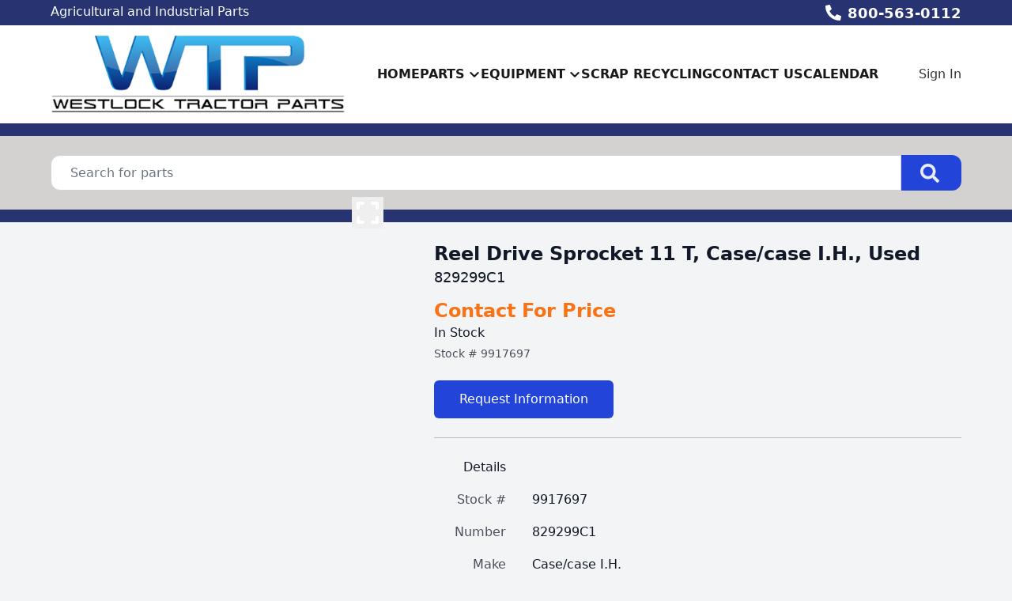

--- FILE ---
content_type: text/html; charset=utf-8
request_url: https://www.westlocktractor.com/part/9917697/829299c1-reel-drive-sprocket-11-t-case-case-i-h-us
body_size: 9378
content:
<!DOCTYPE html><html lang="en"><head><meta charSet="utf-8"/><meta name="viewport" content="width=device-width, initial-scale=1"/><link rel="preload" as="image" href="https://aws.epartdirect.com/awb/static/site_c408/D4fT2H5Tc-URmqLpovCW558cl2U.png"/><link rel="preload" as="image" href="https://aws.epartdirect.com/abs/c408/c00e3d53-7133-ed11-892e-00155d566002"/><link rel="stylesheet" href="/_next/static/css/9b5501a3140a8bf1.css" data-precedence="next"/><link rel="preload" as="script" fetchPriority="low" href="/_next/static/chunks/webpack-c157df44daefef09.js"/><script src="/_next/static/chunks/74ab2dbe-a84af2c8d728b700.js" async=""></script><script src="/_next/static/chunks/7544-7b602b934c67a915.js" async=""></script><script src="/_next/static/chunks/main-app-1d9a5934f7621ec3.js" async=""></script><script src="/_next/static/chunks/7222-632f598eb16e5d24.js" async=""></script><script src="/_next/static/chunks/3558-ca45414567271fa3.js" async=""></script><script src="/_next/static/chunks/7201-d17337dcc727772d.js" async=""></script><script src="/_next/static/chunks/1978-b7aff061e00b267a.js" async=""></script><script src="/_next/static/chunks/6736-d7063ec01c2a160f.js" async=""></script><script src="/_next/static/chunks/app/%5Bdomain%5D/(front)/layout-8f196ad47583efbc.js" async=""></script><script src="/_next/static/chunks/8202-40a7f44ad6a1a989.js" async=""></script><script src="/_next/static/chunks/app/%5Bdomain%5D/(front)/part/%5BstockNum%5D/%5B%5B...slug%5D%5D/page-92ff24615db68c4b.js" async=""></script><script src="/_next/static/chunks/app/%5Bdomain%5D/(front)/error-eeab72b84bb257ff.js" async=""></script><link rel="preload" href="https://www.googletagmanager.com/gtag/js?id=G-V7F0RV2WJN" as="script"/><title>829299C1 Reel Drive Sprocket 11 T, Case/case I.H., Used</title><meta name="description" content="829299C1 Case/case I.H. 4000 Good. Contact For Price In Stock. Reel Drive Sprocket 11 T. Used."/><link rel="canonical" href="https://www.westlocktractor.com/part/9917697/829299c1-reel-drive-sprocket-11-t-case-case-i-h-us"/><meta name="google-site-verification" content="qcUBlZsn4xOR9-TU7TgjAC8uIyym92Q5fclNnFykrHU"/><meta property="og:title" content="Westlock Tractor Parts"/><meta property="og:description" content="829299C1 Case/case I.H. 4000 Good. Contact For Price In Stock. Reel Drive Sprocket 11 T. Used."/><meta property="og:image" content="https://aws.epartdirect.com/awb/static/site_c408/D4fT2H5Tc-URmqLpovCW558cl2U.png"/><meta name="twitter:card" content="summary_large_image"/><meta name="twitter:title" content="Westlock Tractor Parts"/><meta name="twitter:description" content="829299C1 Case/case I.H. 4000 Good. Contact For Price In Stock. Reel Drive Sprocket 11 T. Used."/><meta name="twitter:image" content="https://aws.epartdirect.com/awb/static/site_c408/D4fT2H5Tc-URmqLpovCW558cl2U.png"/><link rel="icon" href="https://aws.epartdirect.com/awb/static/site_c408/VOMRtoQRWvpuudiD4JpB-v_T5vU.ico"/><script src="/_next/static/chunks/polyfills-42372ed130431b0a.js" noModule=""></script></head><body style="--color-bg:243,244,246;--color-text:17,24,39;--color-primary:34,68,216;--color-primary-fg:255,255,255;--color-accent:249,115,22;--color-accent-fg:255,255,255;--color-tile-bg:255,255,255;--color-tile-text:17,24,39;--color-tile-primary:34,68,216;--color-tile-primary-fg:255,255,255;--color-tile-accent:249,115,22"><div hidden=""><!--$--><!--/$--></div><div class="flex min-h-screen flex-col" style="padding-top:172px"><header class="fixed left-0 right-0 top-0 z-[5]"><div class="bg-color-bg text-color-text" style="--color-bg:40,51,113;--color-text:255,255,255;--color-primary:255,255,255;--color-primary-fg:0,0,0;--color-accent:249,115,22;--color-accent-fg:255,255,255;--color-tile-bg:255,255,255;--color-tile-text:17,24,39;--color-tile-primary:34,68,216;--color-tile-primary-fg:255,255,255;--color-tile-accent:249,115,22"><div class="mx-auto max-w-[100rem] px-4 sm:px-8 md:px-12 lg:px-16"><div class="flex h-8"><div class="flex-auto overflow-hidden pt-px"><div class="hidden lg:block"><div class="rich-text-styles responsive"><p>Agricultural and Industrial Parts</p><p>wtp@westlocktractor.com</p><p></p></div></div></div><div class="flex flex-none items-center"><div style="-webkit-mask:url(/static/icons/phone-alt.svg) no-repeat center;mask:url(/static/icons/phone-alt.svg) no-repeat center" class="mr-2 size-5 bg-current"></div><a href="tel:800-563-0112" class="text-lg font-bold leading-relaxed">800-563-0112</a></div></div></div></div><div style="--color-bg:255,255,255;--color-text:0,0,0;--color-primary:34,68,216;--color-primary-fg:255,255,255;--color-accent:40,51,113;--color-accent-fg:255,255,255;--color-tile-bg:255,255,255;--color-tile-text:17,24,39;--color-tile-primary:34,68,216;--color-tile-primary-fg:255,255,255;--color-tile-accent:249,115,22" class="bg-color-bg text-color-text"><div class="mx-auto max-w-[100rem] px-4 sm:px-8 md:px-12 lg:px-16 flex items-center py-3"><div class="mr-4 lg:hidden"><button type="button" class="rounded-lg p-2 hover:bg-color-text/5" id="header-hamburger-button"><div style="-webkit-mask:url(/static/icons/bars.svg) no-repeat center;mask:url(/static/icons/bars.svg) no-repeat center" class="size-8 bg-current"></div></button></div><div class="mr-10 shrink-0"><a href="/"><img src="https://aws.epartdirect.com/awb/static/site_c408/D4fT2H5Tc-URmqLpovCW558cl2U.png" width="500" height="134" alt="Westlock Tractor Parts" id="header-logo" class="w-auto" style="height:100px"/></a></div><div class="grow"><nav class="hidden flex-wrap items-center gap-x-8 lg:flex"><a class="flex items-center py-1 font-semibold uppercase text-color-text/90 hover:text-color-accent" href="/">Home</a><div class="relative"><span><a class="flex items-center py-1 font-semibold uppercase text-color-text/90 hover:text-color-accent" href="/parts"><div class="mr-1">Parts</div><div style="-webkit-mask:url(/static/icons/chevron-down.svg) no-repeat center;mask:url(/static/icons/chevron-down.svg) no-repeat center" class="size-4 bg-current"></div></a></span></div><div class="relative"><span><a class="flex items-center py-1 font-semibold uppercase text-color-text/90 hover:text-color-accent" href="/machines"><div class="mr-1">Equipment</div><div style="-webkit-mask:url(/static/icons/chevron-down.svg) no-repeat center;mask:url(/static/icons/chevron-down.svg) no-repeat center" class="size-4 bg-current"></div></a></span></div><a class="flex items-center py-1 font-semibold uppercase text-color-text/90 hover:text-color-accent" href="/scrap-recycling">Scrap Recycling</a><a class="flex items-center py-1 font-semibold uppercase text-color-text/90 hover:text-color-accent" href="/contact-us">Contact Us</a><a href="https://drive.google.com/file/d/1r4QayMjKD7ZldGkcaLrhwmEV33RRcvgQ/view?usp=drive_link" target="_blank" class="flex items-center py-1 font-semibold uppercase text-color-text/90 hover:text-color-accent">Calendar</a></nav></div><div class="hidden shrink-0 pl-8 lg:block"><div class="relative text-right"><a class="font-medium text-color-text/80 hover:text-color-text" data-testid="sign-in-link" href="/sign-in">Sign In</a></div></div></div></div><div id="header-bottom-border" style="height:16px;background-color:rgb(40, 51, 113)"></div></header><main class="min-h-[700px] flex-auto"><div id="section-1406" style="--color-bg:212,209,209"><!--$--><div class="bg-color-bg bg-cover bg-center bg-no-repeat py-8 text-color-text" style="padding-top:1.5rem;padding-bottom:1.5rem"><div class="mx-auto max-w-[100rem] px-4 sm:px-8 md:px-12 lg:px-16" style="max-width:80rem"><form class="relative flex" action="/parts" method="get"><input type="text" class="form-input rounded-l-xl rounded-r-none pl-6" placeholder="Search for parts" name="Criteria"/><button type="submit" class="group rounded-r-xl bg-color-primary pl-6 pr-7 hover:brightness-110" aria-label="Search"><div style="-webkit-mask:url(/static/icons/search-solid.svg) no-repeat center;mask:url(/static/icons/search-solid.svg) no-repeat center" class="size-6 bg-color-primary-fg opacity-90 group-hover:opacity-100"></div></button></form></div></div><!--/$--></div><div id="section-1407" style="--color-bg:40,51,113"><!--$--><div class="bg-color-bg" style="height:16px"></div><!--/$--></div><div id="section-1408"><!--$--><div class="bg-color-bg bg-cover bg-center bg-no-repeat py-8 text-color-text" style="padding-top:1.5rem"><div class="mx-auto max-w-[100rem] px-4 sm:px-8 md:px-12 lg:px-16"><div class="flex"><div class="hidden md:block md:w-1/2 md:pr-4 lg:w-[40%] lg:pr-6"><div><div class="relative aspect-[4/3] w-full"><img src="https://aws.epartdirect.com/abs/c408/c00e3d53-7133-ed11-892e-00155d566002" class="absolute h-full w-full object-contain transition ease-linear opacity-100" alt="Picture #1"/><button type="button" class="group absolute bottom-4 right-4 flex size-10 items-center justify-center" aria-label="Expand Image"><div style="-webkit-mask:url(/static/icons/expand.svg) no-repeat center;mask:url(/static/icons/expand.svg) no-repeat center" class="size-8 bg-white transition-all duration-300 group-hover:h-10 group-hover:w-10 group-hover:bg-color-primary"></div></button></div></div></div><div class="md:w-[60%] md:pl-6"><div class="flex flex-col gap-3"><h1 class="text-2xl font-bold">Reel Drive Sprocket 11 T, Case/case I.H., Used</h1><h2 class="text-lg">829299C1</h2></div><div class="mt-3"><h3 class="text-2xl font-bold text-color-accent">Contact For Price</h3><h4 class="font-medium">In Stock</h4><div class="mt-1 text-sm opacity-75">Stock # <!-- -->9917697</div></div><div class="mt-6 inline-flex flex-col"><a class="btn btn-primary" rel="nofollow" href="/request/part/9917697">Request Information</a></div><div class="mt-8 md:hidden"><div><div class="relative aspect-[4/3] w-full"><img src="https://aws.epartdirect.com/abs/c408/c00e3d53-7133-ed11-892e-00155d566002" class="absolute h-full w-full object-contain transition ease-linear opacity-100" alt="Picture #1"/><button type="button" class="group absolute bottom-4 right-4 flex size-10 items-center justify-center" aria-label="Expand Image"><div style="-webkit-mask:url(/static/icons/expand.svg) no-repeat center;mask:url(/static/icons/expand.svg) no-repeat center" class="size-8 bg-white transition-all duration-300 group-hover:h-10 group-hover:w-10 group-hover:bg-color-primary"></div></button></div></div></div><div class="mt-6 border-t border-color-text/25"></div><table class="mt-6"><thead><tr><td class="pb-4 pr-8 text-right align-top font-medium">Details</td><td class="pb-4"></td></tr></thead><tbody><tr><td class="pb-4 pr-8 text-right align-top text-color-text/75">Stock #</td><td class="whitespace-pre-wrap pb-4">9917697</td></tr><tr><td class="pb-4 pr-8 text-right align-top text-color-text/75">Number</td><td class="whitespace-pre-wrap pb-4">829299C1</td></tr><tr><td class="pb-4 pr-8 text-right align-top text-color-text/75">Make</td><td class="whitespace-pre-wrap pb-4">Case/case I.H.</td></tr><tr><td class="pb-4 pr-8 text-right align-top text-color-text/75">Model</td><td class="whitespace-pre-wrap pb-4">4000</td></tr><tr><td class="pb-4 pr-8 text-right align-top text-color-text/75">Category</td><td class="whitespace-pre-wrap pb-4">Drives</td></tr><tr><td class="pb-4 pr-8 text-right align-top text-color-text/75">Description</td><td class="whitespace-pre-wrap pb-4">Reel Drive Sprocket 11 T</td></tr><tr><td class="pb-4 pr-8 text-right align-top text-color-text/75">Class</td><td class="whitespace-pre-wrap pb-4">Used</td></tr><tr><td class="pb-4 pr-8 text-right align-top text-color-text/75">Condition</td><td class="whitespace-pre-wrap pb-4">Good</td></tr><tr><td class="pb-4 pr-8 text-right align-top text-color-text/75">Price</td><td class="whitespace-pre-wrap pb-4">Contact For Price</td></tr></tbody></table></div></div></div></div><!--/$--></div><div class="hidden"><!-- page rendered at Wed Jan 14 2026 22:43:44 GMT+0000 (Coordinated Universal Time) --></div><!--$--><!--/$--></main><footer class="flex flex-none flex-col items-center bg-color-bg pb-8 text-color-text" style="--color-bg:212,209,209;--color-text:55,65,81;--color-primary:55,65,81;--color-primary-fg:255,255,255;--color-accent:249,115,22;--color-accent-fg:255,255,255;--color-tile-bg:255,255,255;--color-tile-text:17,24,39;--color-tile-primary:34,68,216;--color-tile-primary-fg:255,255,255;--color-tile-accent:249,115,22" id="footer"><div class="w-full"><div id="section-186" style="--color-bg:40,51,113"><!--$--><div class="bg-color-bg" style="height:16px"></div><!--/$--></div><div id="section-187"><!--$?--><template id="B:0"></template><!--/$--></div><div id="section-188"><!--$--><div class="bg-color-bg bg-cover bg-center bg-no-repeat py-8 text-color-text" style="padding-bottom:0rem"><div class="mx-auto max-w-[100rem] px-4 sm:px-8 md:px-12 lg:px-16"><div style="--height:undefinedrem" class="responsive-height flex flex-wrap items-center"><div class="flex-[0_0_100%] md:flex-[1_0_0]"><div class="rich-text-styles responsive"><p style="text-align: center"><a href="/terms" class="no-underline">Terms &amp; Conditions</a></p></div></div></div></div></div><!--/$--></div></div><div class="mt-4 flex flex-wrap justify-center gap-4 text-sm"><a class="block border-b border-transparent hover:border-color-text" href="/">Home</a><div>•</div><a class="block border-b border-transparent hover:border-color-text" href="/parts">Parts</a><div>•</div><a class="block border-b border-transparent hover:border-color-text" href="/machines">Equipment</a><div>•</div><a class="block border-b border-transparent hover:border-color-text" href="/scrap-recycling">Scrap Recycling</a><div>•</div><a class="block border-b border-transparent hover:border-color-text" href="/contact-us">Contact Us</a><div>•</div><a href="https://drive.google.com/file/d/1r4QayMjKD7ZldGkcaLrhwmEV33RRcvgQ/view?usp=drive_link" target="_blank" class="block border-b border-transparent hover:border-color-text">Calendar</a></div><div class="mt-8 text-sm">© <!-- -->2026<!-- --> <!-- -->Westlock Tractor Parts<!-- -->.<!-- --> All rights reserved.</div><div class="mt-2 text-xs">Site by<!-- --> <a href="https://www.alliedinfo.net" class="underline" target="_blank">Allied Information Networks</a>.</div></footer></div><div class="ie-notice" style="display:none"><span><b>Sorry we do not support Internet Explorer.</b> Please use a newer browser for best experience.</span></div><script>requestAnimationFrame(function(){$RT=performance.now()});</script><script src="/_next/static/chunks/webpack-c157df44daefef09.js" id="_R_" async=""></script><div hidden id="S:0"><div class="bg-color-bg bg-cover bg-center bg-no-repeat py-8 text-color-text"><div class="mx-auto max-w-[100rem] px-4 sm:px-8 md:px-12 lg:px-16"><div class="mx-auto flex max-w-[70rem] flex-wrap justify-center gap-8"><a href="https://www.apairinc.com/" target="_blank" class="flex items-center justify-center hover:brightness-105" style="height:96px"><img src="https://aws.epartdirect.com/awb/static/site_c408/JfxlvrjkVbSxvdKSENHvwFbqq7U.png" alt="" width="274.67" height="96" loading="lazy"/></a><a href="http://www.agpartsltd.com/default.aspx" target="_blank" class="flex items-center justify-center hover:brightness-105" style="height:96px"><img src="https://aws.epartdirect.com/awb/static/site_c408/DZUTGOYHw3MEZ2H30NrVT-JkQgg.png" alt="" width="193.99" height="96" loading="lazy"/></a><a href="https://www.dixie-electric.com/" target="_blank" class="flex items-center justify-center hover:brightness-105" style="height:96px"><img src="https://aws.epartdirect.com/awb/static/site_c408/YYmbKE4vFyf0jExNj807x_-OHmM.png" alt="" width="252.63" height="96" loading="lazy"/></a><a href="https://www.reliancepowerparts.com/RelianceFrontPage" target="_blank" class="flex items-center justify-center hover:brightness-105" style="height:96px"><img src="https://aws.epartdirect.com/awb/static/site_c408/yxFvgfcY9o4sA_BU1lFOGiQzI7s.png" alt="" width="232.73" height="96" loading="lazy"/></a><a href="https://www.grammer.com/produktwelten.html" target="_blank" class="flex items-center justify-center hover:brightness-105" style="height:96px"><img src="https://aws.epartdirect.com/awb/static/site_c408/NISWsN7LUwBPViWlqZBEiMlPgaI.png" alt="" width="232.73" height="96" loading="lazy"/></a><a href="https://www.schaeffler.de/en/products-and-solutions/automotive-aftermarket/index.jsp" target="_blank" class="flex items-center justify-center hover:brightness-105" style="height:96px"><img src="https://aws.epartdirect.com/awb/static/site_c408/XEvw5LpkqtRSB72GMtcHsC6aB44.jpg" alt="" width="232.73" height="96" loading="lazy"/></a><a href="https://www.searsseating.com/na-en/industries-served/" target="_blank" class="flex items-center justify-center hover:brightness-105" style="height:96px"><img src="https://aws.epartdirect.com/awb/static/site_c408/rZHLDxAWb0EK7dKHSX4En85jwn4.jpg" alt="" width="232.73" height="96" loading="lazy"/></a><a href="https://spicerparts.com/select-region" target="_blank" class="flex items-center justify-center hover:brightness-105" style="height:96px"><img src="https://aws.epartdirect.com/awb/static/site_c408/28TxUP5n9oigTo4tY4gvfZHPkwQ.jpg" alt="" width="232.73" height="96" loading="lazy"/></a></div></div></div></div><script>$RB=[];$RV=function(a){$RT=performance.now();for(var b=0;b<a.length;b+=2){var c=a[b],e=a[b+1];null!==e.parentNode&&e.parentNode.removeChild(e);var f=c.parentNode;if(f){var g=c.previousSibling,h=0;do{if(c&&8===c.nodeType){var d=c.data;if("/$"===d||"/&"===d)if(0===h)break;else h--;else"$"!==d&&"$?"!==d&&"$~"!==d&&"$!"!==d&&"&"!==d||h++}d=c.nextSibling;f.removeChild(c);c=d}while(c);for(;e.firstChild;)f.insertBefore(e.firstChild,c);g.data="$";g._reactRetry&&requestAnimationFrame(g._reactRetry)}}a.length=0};
$RC=function(a,b){if(b=document.getElementById(b))(a=document.getElementById(a))?(a.previousSibling.data="$~",$RB.push(a,b),2===$RB.length&&("number"!==typeof $RT?requestAnimationFrame($RV.bind(null,$RB)):(a=performance.now(),setTimeout($RV.bind(null,$RB),2300>a&&2E3<a?2300-a:$RT+300-a)))):b.parentNode.removeChild(b)};$RC("B:0","S:0")</script><script>(self.__next_f=self.__next_f||[]).push([0])</script><script>self.__next_f.push([1,"1:\"$Sreact.fragment\"\n2:I[7535,[],\"\"]\n3:I[3347,[],\"\"]\n6:I[9558,[],\"OutletBoundary\"]\n8:I[2875,[],\"AsyncMetadataOutlet\"]\na:I[9558,[],\"ViewportBoundary\"]\nc:I[9558,[],\"MetadataBoundary\"]\nd:\"$Sreact.suspense\"\nf:I[9237,[],\"\"]\n:HL[\"/_next/static/css/9b5501a3140a8bf1.css\",\"style\"]\n"])</script><script>self.__next_f.push([1,"0:{\"P\":null,\"b\":\"kPCHCb9x_n_uuxoV6J-UM\",\"p\":\"\",\"c\":[\"\",\"part\",\"9917697\",\"829299c1-reel-drive-sprocket-11-t-case-case-i-h-us\"],\"i\":false,\"f\":[[[\"\",{\"children\":[[\"domain\",\"www.westlocktractor.com\",\"d\"],{\"children\":[\"(front)\",{\"children\":[\"part\",{\"children\":[[\"stockNum\",\"9917697\",\"d\"],{\"children\":[[\"slug\",\"829299c1-reel-drive-sprocket-11-t-case-case-i-h-us\",\"oc\"],{\"children\":[\"__PAGE__\",{}]}]}]}]},\"$undefined\",\"$undefined\",true]}]}],[\"\",[\"$\",\"$1\",\"c\",{\"children\":[null,[\"$\",\"$L2\",null,{\"parallelRouterKey\":\"children\",\"error\":\"$undefined\",\"errorStyles\":\"$undefined\",\"errorScripts\":\"$undefined\",\"template\":[\"$\",\"$L3\",null,{}],\"templateStyles\":\"$undefined\",\"templateScripts\":\"$undefined\",\"notFound\":[[[\"$\",\"title\",null,{\"children\":\"404: This page could not be found.\"}],[\"$\",\"div\",null,{\"style\":{\"fontFamily\":\"system-ui,\\\"Segoe UI\\\",Roboto,Helvetica,Arial,sans-serif,\\\"Apple Color Emoji\\\",\\\"Segoe UI Emoji\\\"\",\"height\":\"100vh\",\"textAlign\":\"center\",\"display\":\"flex\",\"flexDirection\":\"column\",\"alignItems\":\"center\",\"justifyContent\":\"center\"},\"children\":[\"$\",\"div\",null,{\"children\":[[\"$\",\"style\",null,{\"dangerouslySetInnerHTML\":{\"__html\":\"body{color:#000;background:#fff;margin:0}.next-error-h1{border-right:1px solid rgba(0,0,0,.3)}@media (prefers-color-scheme:dark){body{color:#fff;background:#000}.next-error-h1{border-right:1px solid rgba(255,255,255,.3)}}\"}}],[\"$\",\"h1\",null,{\"className\":\"next-error-h1\",\"style\":{\"display\":\"inline-block\",\"margin\":\"0 20px 0 0\",\"padding\":\"0 23px 0 0\",\"fontSize\":24,\"fontWeight\":500,\"verticalAlign\":\"top\",\"lineHeight\":\"49px\"},\"children\":404}],[\"$\",\"div\",null,{\"style\":{\"display\":\"inline-block\"},\"children\":[\"$\",\"h2\",null,{\"style\":{\"fontSize\":14,\"fontWeight\":400,\"lineHeight\":\"49px\",\"margin\":0},\"children\":\"This page could not be found.\"}]}]]}]}]],[]],\"forbidden\":\"$undefined\",\"unauthorized\":\"$undefined\"}]]}],{\"children\":[[\"domain\",\"www.westlocktractor.com\",\"d\"],[\"$\",\"$1\",\"c\",{\"children\":[null,[\"$\",\"$L2\",null,{\"parallelRouterKey\":\"children\",\"error\":\"$undefined\",\"errorStyles\":\"$undefined\",\"errorScripts\":\"$undefined\",\"template\":[\"$\",\"$L3\",null,{}],\"templateStyles\":\"$undefined\",\"templateScripts\":\"$undefined\",\"notFound\":\"$undefined\",\"forbidden\":\"$undefined\",\"unauthorized\":\"$undefined\"}]]}],{\"children\":[\"(front)\",[\"$\",\"$1\",\"c\",{\"children\":[[[\"$\",\"link\",\"0\",{\"rel\":\"stylesheet\",\"href\":\"/_next/static/css/9b5501a3140a8bf1.css\",\"precedence\":\"next\",\"crossOrigin\":\"$undefined\",\"nonce\":\"$undefined\"}]],\"$L4\"]}],{\"children\":[\"part\",[\"$\",\"$1\",\"c\",{\"children\":[null,[\"$\",\"$L2\",null,{\"parallelRouterKey\":\"children\",\"error\":\"$undefined\",\"errorStyles\":\"$undefined\",\"errorScripts\":\"$undefined\",\"template\":[\"$\",\"$L3\",null,{}],\"templateStyles\":\"$undefined\",\"templateScripts\":\"$undefined\",\"notFound\":\"$undefined\",\"forbidden\":\"$undefined\",\"unauthorized\":\"$undefined\"}]]}],{\"children\":[[\"stockNum\",\"9917697\",\"d\"],[\"$\",\"$1\",\"c\",{\"children\":[null,[\"$\",\"$L2\",null,{\"parallelRouterKey\":\"children\",\"error\":\"$undefined\",\"errorStyles\":\"$undefined\",\"errorScripts\":\"$undefined\",\"template\":[\"$\",\"$L3\",null,{}],\"templateStyles\":\"$undefined\",\"templateScripts\":\"$undefined\",\"notFound\":\"$undefined\",\"forbidden\":\"$undefined\",\"unauthorized\":\"$undefined\"}]]}],{\"children\":[[\"slug\",\"829299c1-reel-drive-sprocket-11-t-case-case-i-h-us\",\"oc\"],[\"$\",\"$1\",\"c\",{\"children\":[null,[\"$\",\"$L2\",null,{\"parallelRouterKey\":\"children\",\"error\":\"$undefined\",\"errorStyles\":\"$undefined\",\"errorScripts\":\"$undefined\",\"template\":[\"$\",\"$L3\",null,{}],\"templateStyles\":\"$undefined\",\"templateScripts\":\"$undefined\",\"notFound\":\"$undefined\",\"forbidden\":\"$undefined\",\"unauthorized\":\"$undefined\"}]]}],{\"children\":[\"__PAGE__\",[\"$\",\"$1\",\"c\",{\"children\":[\"$L5\",null,[\"$\",\"$L6\",null,{\"children\":[\"$L7\",[\"$\",\"$L8\",null,{\"promise\":\"$@9\"}]]}]]}],{},null,false]},null,false]},null,false]},null,false]},null,false]},null,false]},null,false],[\"$\",\"$1\",\"h\",{\"children\":[null,[[\"$\",\"$La\",null,{\"children\":\"$Lb\"}],null],[\"$\",\"$Lc\",null,{\"children\":[\"$\",\"div\",null,{\"hidden\":true,\"children\":[\"$\",\"$d\",null,{\"fallback\":null,\"children\":\"$Le\"}]}]}]]}],false]],\"m\":\"$undefined\",\"G\":[\"$f\",[]],\"s\":false,\"S\":false}\n"])</script><script>self.__next_f.push([1,"b:[[\"$\",\"meta\",\"0\",{\"charSet\":\"utf-8\"}],[\"$\",\"meta\",\"1\",{\"name\":\"viewport\",\"content\":\"width=device-width, initial-scale=1\"}]]\n7:null\n"])</script><script>self.__next_f.push([1,"10:I[278,[\"7222\",\"static/chunks/7222-632f598eb16e5d24.js\",\"3558\",\"static/chunks/3558-ca45414567271fa3.js\",\"7201\",\"static/chunks/7201-d17337dcc727772d.js\",\"1978\",\"static/chunks/1978-b7aff061e00b267a.js\",\"6736\",\"static/chunks/6736-d7063ec01c2a160f.js\",\"4033\",\"static/chunks/app/%5Bdomain%5D/(front)/layout-8f196ad47583efbc.js\"],\"RootProviders\"]\n11:I[6736,[\"7222\",\"static/chunks/7222-632f598eb16e5d24.js\",\"3558\",\"static/chunks/3558-ca45414567271fa3.js\",\"7201\",\"static/chunks/7201-d17337dcc727772d.js\",\"1978\",\"static/chunks/1978-b7aff061e00b267a.js\",\"6736\",\"static/chunks/6736-d7063ec01c2a160f.js\",\"4033\",\"static/chunks/app/%5Bdomain%5D/(front)/layout-8f196ad47583efbc.js\"],\"HeaderContent\"]\n12:I[7222,[\"7222\",\"static/chunks/7222-632f598eb16e5d24.js\",\"3558\",\"static/chunks/3558-ca45414567271fa3.js\",\"8202\",\"static/chunks/8202-40a7f44ad6a1a989.js\",\"7201\",\"static/chunks/7201-d17337dcc727772d.js\",\"8231\",\"static/chunks/app/%5Bdomain%5D/(front)/part/%5BstockNum%5D/%5B%5B...slug%5D%5D/page-92ff24615db68c4b.js\"],\"\"]\n13:I[1195,[\"7007\",\"static/chunks/app/%5Bdomain%5D/(front)/error-eeab72b84bb257ff.js\"],\"default\"]\n"])</script><script>self.__next_f.push([1,"4:[\"$\",\"html\",null,{\"lang\":\"en\",\"children\":[\"$\",\"body\",null,{\"style\":{\"--color-bg\":\"243,244,246\",\"--color-text\":\"17,24,39\",\"--color-primary\":\"34,68,216\",\"--color-primary-fg\":\"255,255,255\",\"--color-accent\":\"249,115,22\",\"--color-accent-fg\":\"255,255,255\",\"--color-tile-bg\":\"255,255,255\",\"--color-tile-text\":\"17,24,39\",\"--color-tile-primary\":\"34,68,216\",\"--color-tile-primary-fg\":\"255,255,255\",\"--color-tile-accent\":\"249,115,22\"},\"children\":[[\"$\",\"$L10\",null,{\"analyics\":{\"googleTagManagerID\":\"\",\"googleAnalyticsID\":\"G-V7F0RV2WJN\",\"facebookPixelID\":\"\"},\"bannerStyle\":{\"--color-bg\":\"40,51,113\",\"--color-text\":\"255,255,255\",\"--color-primary\":\"255,255,255\",\"--color-primary-fg\":\"0,0,0\",\"--color-accent\":\"249,115,22\",\"--color-accent-fg\":\"255,255,255\",\"--color-tile-bg\":\"255,255,255\",\"--color-tile-text\":\"17,24,39\",\"--color-tile-primary\":\"34,68,216\",\"--color-tile-primary-fg\":\"255,255,255\",\"--color-tile-accent\":\"249,115,22\"},\"consentBanner\":false,\"children\":[\"$\",\"div\",null,{\"className\":\"flex min-h-screen flex-col\",\"style\":{\"paddingTop\":172},\"children\":[[\"$\",\"$L11\",null,{\"hasAccounts\":true,\"hasCart\":false,\"navItems\":[{\"navigationID\":\"2107\",\"label\":\"Home\",\"url\":\"/\",\"target\":\"Self\",\"children\":[]},{\"navigationID\":\"2108\",\"label\":\"Parts\",\"url\":\"/parts\",\"target\":\"Self\",\"children\":[{\"navigationID\":\"2109\",\"label\":\"Parts Search \u0026 Listing\",\"url\":\"/parts\",\"target\":\"Self\",\"children\":[]},{\"navigationID\":\"2110\",\"label\":\"Request a part\",\"url\":\"/request-a-part\",\"target\":\"Self\",\"children\":[]}]},{\"navigationID\":\"2111\",\"label\":\"Equipment\",\"url\":\"/machines\",\"target\":\"Self\",\"children\":[{\"navigationID\":\"2112\",\"label\":\"Search Salvage Equipment\",\"url\":\"/machines\",\"target\":\"Self\",\"children\":[]},{\"navigationID\":\"2113\",\"label\":\"Sell Your Equipment\",\"url\":\"/sell-your-equipment\",\"target\":\"Self\",\"children\":[]}]},{\"navigationID\":\"2114\",\"label\":\"Scrap Recycling\",\"url\":\"/scrap-recycling\",\"target\":\"Self\",\"children\":[]},{\"navigationID\":\"2115\",\"label\":\"Contact Us\",\"url\":\"/contact-us\",\"target\":\"Self\",\"children\":[]},{\"navigationID\":\"2116\",\"label\":\"Calendar\",\"url\":\"https://drive.google.com/file/d/1r4QayMjKD7ZldGkcaLrhwmEV33RRcvgQ/view?usp=drive_link\",\"target\":\"Blank\",\"children\":[]}],\"logoMaxHeight\":100,\"borderBottom\":{\"height\":16,\"color\":\"rgb(40, 51, 113)\"},\"variant\":\"Uppercase\",\"style\":{\"--color-bg\":\"255,255,255\",\"--color-text\":\"0,0,0\",\"--color-primary\":\"34,68,216\",\"--color-primary-fg\":\"255,255,255\",\"--color-accent\":\"40,51,113\",\"--color-accent-fg\":\"255,255,255\",\"--color-tile-bg\":\"255,255,255\",\"--color-tile-text\":\"17,24,39\",\"--color-tile-primary\":\"34,68,216\",\"--color-tile-primary-fg\":\"255,255,255\",\"--color-tile-accent\":\"249,115,22\"},\"banner\":[\"$\",\"div\",null,{\"className\":\"bg-color-bg text-color-text\",\"style\":{\"--color-bg\":\"40,51,113\",\"--color-text\":\"255,255,255\",\"--color-primary\":\"255,255,255\",\"--color-primary-fg\":\"0,0,0\",\"--color-accent\":\"249,115,22\",\"--color-accent-fg\":\"255,255,255\",\"--color-tile-bg\":\"255,255,255\",\"--color-tile-text\":\"17,24,39\",\"--color-tile-primary\":\"34,68,216\",\"--color-tile-primary-fg\":\"255,255,255\",\"--color-tile-accent\":\"249,115,22\"},\"children\":[\"$\",\"div\",null,{\"className\":\"mx-auto max-w-[100rem] px-4 sm:px-8 md:px-12 lg:px-16\",\"style\":\"$undefined\",\"children\":[\"$\",\"div\",null,{\"className\":\"flex h-8\",\"children\":[[\"$\",\"div\",null,{\"className\":\"flex-auto overflow-hidden pt-px\",\"children\":[\"$\",\"div\",null,{\"className\":\"hidden lg:block\",\"children\":[\"$\",\"div\",null,{\"className\":\"rich-text-styles responsive\",\"dangerouslySetInnerHTML\":{\"__html\":\"\u003cp\u003eAgricultural and Industrial Parts\u003c/p\u003e\u003cp\u003ewtp@westlocktractor.com\u003c/p\u003e\u003cp\u003e\u003c/p\u003e\"}}]}]}],[\"$\",\"div\",null,{\"className\":\"flex flex-none items-center\",\"children\":[[\"$\",\"div\",null,{\"style\":{\"WebkitMask\":\"url(/static/icons/phone-alt.svg) no-repeat center\",\"mask\":\"url(/static/icons/phone-alt.svg) no-repeat center\"},\"className\":\"mr-2 size-5 bg-current\"}],[\"$\",\"a\",null,{\"href\":\"tel:800-563-0112\",\"className\":\"text-lg font-bold leading-relaxed\",\"children\":\"800-563-0112\"}]]}]]}]}]}],\"logo\":[\"$\",\"$L12\",null,{\"href\":\"/\",\"prefetch\":\"$undefined\",\"children\":[\"$\",\"img\",null,{\"src\":\"https://aws.epartdirect.com/awb/static/site_c408/D4fT2H5Tc-URmqLpovCW558cl2U.png\",\"width\":500,\"height\":134,\"alt\":\"Westlock Tractor Parts\",\"id\":\"header-logo\",\"className\":\"w-auto\",\"style\":{\"height\":100}}]}]}],[\"$\",\"main\",null,{\"className\":\"min-h-[700px] flex-auto\",\"children\":[\"$\",\"$L2\",null,{\"parallelRouterKey\":\"children\",\"error\":\"$13\",\"errorStyles\":[],\"errorScripts\":[],\"template\":\"$L14\",\"templateStyles\":\"$undefined\",\"templateScripts\":\"$undefined\",\"notFound\":\"$L15\",\"forbidden\":\"$undefined\",\"unauthorized\":\"$undefined\"}]}],\"$L16\"]}]}],\"$L17\",\"\"]}]}]\n"])</script><script>self.__next_f.push([1,"18:I[2909,[\"7222\",\"static/chunks/7222-632f598eb16e5d24.js\",\"3558\",\"static/chunks/3558-ca45414567271fa3.js\",\"8202\",\"static/chunks/8202-40a7f44ad6a1a989.js\",\"7201\",\"static/chunks/7201-d17337dcc727772d.js\",\"8231\",\"static/chunks/app/%5Bdomain%5D/(front)/part/%5BstockNum%5D/%5B%5B...slug%5D%5D/page-92ff24615db68c4b.js\"],\"SectionErrorBoundary\"]\n19:I[2158,[\"7222\",\"static/chunks/7222-632f598eb16e5d24.js\",\"3558\",\"static/chunks/3558-ca45414567271fa3.js\",\"8202\",\"static/chunks/8202-40a7f44ad6a1a989.js\",\"7201\",\"static/chunks/7201-d17337dcc727772d.js\",\"8231\",\"static/chunks/app/%5Bdomain%5D/(front)/part/%5BstockNum%5D/%5B%5B...slug%5D%5D/page-92ff24615db68c4b.js\"],\"Spinner\"]\n14:[\"$\",\"$L3\",null,{}]\n15:[[\"$\",\"div\",null,{\"className\":\"my-8 text-center\",\"children\":[[\"$\",\"h2\",null,{\"className\":\"text-lg font-bold\",\"children\":\"Not Found\"}],[\"$\",\"p\",null,{\"className\":\"mb-4 mt-1\",\"children\":\"Could not find requested page\"}],[\"$\",\"$L12\",null,{\"href\":\"/\",\"className\":\"link\",\"children\":\"Return Home\"}]]}],[]]\n"])</script><script>self.__next_f.push([1,"16:[\"$\",\"footer\",null,{\"className\":\"flex flex-none flex-col items-center bg-color-bg pb-8 text-color-text\",\"style\":{\"--color-bg\":\"212,209,209\",\"--color-text\":\"55,65,81\",\"--color-primary\":\"55,65,81\",\"--color-primary-fg\":\"255,255,255\",\"--color-accent\":\"249,115,22\",\"--color-accent-fg\":\"255,255,255\",\"--color-tile-bg\":\"255,255,255\",\"--color-tile-text\":\"17,24,39\",\"--color-tile-primary\":\"34,68,216\",\"--color-tile-primary-fg\":\"255,255,255\",\"--color-tile-accent\":\"249,115,22\"},\"id\":\"footer\",\"children\":[[\"$\",\"div\",null,{\"className\":\"w-full\",\"children\":[[\"$\",\"div\",\"186\",{\"id\":\"section-186\",\"style\":{\"--color-bg\":\"40,51,113\"},\"children\":[\"$\",\"$L18\",null,{\"children\":[\"$\",\"$d\",null,{\"fallback\":[\"$\",\"$L19\",null,{}],\"children\":[\"$\",\"div\",null,{\"className\":\"bg-color-bg\",\"style\":{\"height\":\"16px\"}}]}]}]}],[\"$\",\"div\",\"187\",{\"id\":\"section-187\",\"style\":\"$undefined\",\"children\":[\"$\",\"$L18\",null,{\"children\":[\"$\",\"$d\",null,{\"fallback\":[\"$\",\"$L19\",null,{}],\"children\":[\"$\",\"div\",null,{\"className\":\"bg-color-bg bg-cover bg-center bg-no-repeat py-8 text-color-text\",\"style\":{\"paddingTop\":\"$undefined\",\"paddingBottom\":\"$undefined\",\"backgroundImage\":\"$undefined\"},\"children\":[\"$\",\"div\",null,{\"className\":\"mx-auto max-w-[100rem] px-4 sm:px-8 md:px-12 lg:px-16\",\"style\":\"$undefined\",\"children\":[\"$\",\"div\",null,{\"className\":\"mx-auto flex max-w-[70rem] flex-wrap justify-center gap-8\",\"children\":[[\"$\",\"a\",\"6f1081aa-dbde-4463-82b7-bbaff2a8cc4f\",{\"href\":\"https://www.apairinc.com/\",\"target\":\"_blank\",\"className\":\"flex items-center justify-center hover:brightness-105\",\"style\":{\"height\":96},\"children\":[\"$\",\"img\",null,{\"src\":\"https://aws.epartdirect.com/awb/static/site_c408/JfxlvrjkVbSxvdKSENHvwFbqq7U.png\",\"alt\":\"\",\"width\":274.67,\"height\":96,\"loading\":\"lazy\"}]}],[\"$\",\"a\",\"44e74445-c5e5-4c3a-a16f-5ea8b1473ee2\",{\"href\":\"http://www.agpartsltd.com/default.aspx\",\"target\":\"_blank\",\"className\":\"flex items-center justify-center hover:brightness-105\",\"style\":{\"height\":96},\"children\":[\"$\",\"img\",null,{\"src\":\"https://aws.epartdirect.com/awb/static/site_c408/DZUTGOYHw3MEZ2H30NrVT-JkQgg.png\",\"alt\":\"\",\"width\":193.99,\"height\":96,\"loading\":\"lazy\"}]}],[\"$\",\"a\",\"8ad2bd64-59e2-4d20-8351-c771865fd317\",{\"href\":\"https://www.dixie-electric.com/\",\"target\":\"_blank\",\"className\":\"flex items-center justify-center hover:brightness-105\",\"style\":{\"height\":96},\"children\":[\"$\",\"img\",null,{\"src\":\"https://aws.epartdirect.com/awb/static/site_c408/YYmbKE4vFyf0jExNj807x_-OHmM.png\",\"alt\":\"\",\"width\":252.63,\"height\":96,\"loading\":\"lazy\"}]}],[\"$\",\"a\",\"76e0101c-196e-41f9-8fd7-5bfe9069ebb9\",{\"href\":\"https://www.reliancepowerparts.com/RelianceFrontPage\",\"target\":\"_blank\",\"className\":\"flex items-center justify-center hover:brightness-105\",\"style\":{\"height\":96},\"children\":[\"$\",\"img\",null,{\"src\":\"https://aws.epartdirect.com/awb/static/site_c408/yxFvgfcY9o4sA_BU1lFOGiQzI7s.png\",\"alt\":\"\",\"width\":232.73,\"height\":96,\"loading\":\"lazy\"}]}],[\"$\",\"a\",\"01a5a06b-8f36-40e5-8b57-b522a7e6e9b4\",{\"href\":\"https://www.grammer.com/produktwelten.html\",\"target\":\"_blank\",\"className\":\"flex items-center justify-center hover:brightness-105\",\"style\":{\"height\":96},\"children\":[\"$\",\"img\",null,{\"src\":\"https://aws.epartdirect.com/awb/static/site_c408/NISWsN7LUwBPViWlqZBEiMlPgaI.png\",\"alt\":\"\",\"width\":232.73,\"height\":96,\"loading\":\"lazy\"}]}],[\"$\",\"a\",\"219b3d6f-f0f9-496c-bb09-81985b3d498a\",{\"href\":\"https://www.schaeffler.de/en/products-and-solutions/automotive-aftermarket/index.jsp\",\"target\":\"_blank\",\"className\":\"flex items-center justify-center hover:brightness-105\",\"style\":{\"height\":96},\"children\":[\"$\",\"img\",null,{\"src\":\"https://aws.epartdirect.com/awb/static/site_c408/XEvw5LpkqtRSB72GMtcHsC6aB44.jpg\",\"alt\":\"\",\"width\":232.73,\"height\":96,\"loading\":\"lazy\"}]}],[\"$\",\"a\",\"94e3aa60-bf20-4def-93e0-70c5187e10b9\",{\"href\":\"https://www.searsseating.com/na-en/industries-served/\",\"target\":\"_blank\",\"className\":\"flex items-center justify-center hover:brightness-105\",\"style\":{\"height\":96},\"children\":[\"$\",\"img\",null,{\"src\":\"https://aws.epartdirect.com/awb/static/site_c408/rZHLDxAWb0EK7dKHSX4En85jwn4.jpg\",\"alt\":\"\",\"width\":232.73,\"height\":96,\"loading\":\"lazy\"}]}],[\"$\",\"a\",\"d49f5531-0b1b-4c80-8277-64d76d6dd4da\",{\"href\":\"https://spicerparts.com/select-region\",\"target\":\"_blank\",\"className\":\"flex items-center justify-center hover:brightness-105\",\"style\":{\"height\":96},\"children\":\"$L1a\"}]]}]}]}]}]}]}],\"$L1b\"]}],\"$L1c\",\"$L1d\",\"$L1e\"]}]\n"])</script><script>self.__next_f.push([1,"17:[\"$\",\"div\",null,{\"className\":\"ie-notice\",\"style\":{\"display\":\"none\"},\"children\":[\"$\",\"span\",null,{\"children\":[[\"$\",\"b\",null,{\"children\":\"Sorry we do not support Internet Explorer.\"}],\" Please use a newer browser for best experience.\"]}]}]\n"])</script><script>self.__next_f.push([1,"1a:[\"$\",\"img\",null,{\"src\":\"https://aws.epartdirect.com/awb/static/site_c408/28TxUP5n9oigTo4tY4gvfZHPkwQ.jpg\",\"alt\":\"\",\"width\":232.73,\"height\":96,\"loading\":\"lazy\"}]\n"])</script><script>self.__next_f.push([1,"1b:[\"$\",\"div\",\"188\",{\"id\":\"section-188\",\"style\":\"$undefined\",\"children\":[\"$\",\"$L18\",null,{\"children\":[\"$\",\"$d\",null,{\"fallback\":[\"$\",\"$L19\",null,{}],\"children\":[\"$\",\"div\",null,{\"className\":\"bg-color-bg bg-cover bg-center bg-no-repeat py-8 text-color-text\",\"style\":{\"paddingTop\":\"$undefined\",\"paddingBottom\":\"0rem\",\"backgroundImage\":\"$undefined\"},\"children\":[\"$\",\"div\",null,{\"className\":\"mx-auto max-w-[100rem] px-4 sm:px-8 md:px-12 lg:px-16\",\"style\":\"$undefined\",\"children\":[\"$\",\"div\",null,{\"style\":{\"--height\":\"undefinedrem\"},\"className\":\"responsive-height flex flex-wrap items-center\",\"children\":[[\"$\",\"$1\",\"978d6e8d-cb1d-4d95-af5b-4fbff692423c\",{\"children\":[\"$\",\"div\",null,{\"className\":\"flex-[0_0_100%] md:flex-[1_0_0]\",\"children\":[\"$\",\"div\",null,{\"className\":\"rich-text-styles responsive\",\"dangerouslySetInnerHTML\":{\"__html\":\"\u003cp style=\\\"text-align: center\\\"\u003e\u003ca href=\\\"/terms\\\" class=\\\"no-underline\\\"\u003eTerms \u0026amp; Conditions\u003c/a\u003e\u003c/p\u003e\"}}]}]}]]}]}]}]}]}]}]\n"])</script><script>self.__next_f.push([1,"1c:[\"$\",\"div\",null,{\"className\":\"mt-4 flex flex-wrap justify-center gap-4 text-sm\",\"children\":[[\"$\",\"$1\",\"2107\",{\"children\":[false,[\"$\",\"$L12\",null,{\"href\":\"/\",\"prefetch\":\"$undefined\",\"className\":\"block border-b border-transparent hover:border-color-text\",\"children\":\"Home\"}]]}],[\"$\",\"$1\",\"2108\",{\"children\":[[\"$\",\"div\",null,{\"children\":\"•\"}],[\"$\",\"$L12\",null,{\"href\":\"/parts\",\"prefetch\":\"$undefined\",\"className\":\"block border-b border-transparent hover:border-color-text\",\"children\":\"Parts\"}]]}],[\"$\",\"$1\",\"2111\",{\"children\":[[\"$\",\"div\",null,{\"children\":\"•\"}],[\"$\",\"$L12\",null,{\"href\":\"/machines\",\"prefetch\":\"$undefined\",\"className\":\"block border-b border-transparent hover:border-color-text\",\"children\":\"Equipment\"}]]}],[\"$\",\"$1\",\"2114\",{\"children\":[[\"$\",\"div\",null,{\"children\":\"•\"}],[\"$\",\"$L12\",null,{\"href\":\"/scrap-recycling\",\"prefetch\":\"$undefined\",\"className\":\"block border-b border-transparent hover:border-color-text\",\"children\":\"Scrap Recycling\"}]]}],[\"$\",\"$1\",\"2115\",{\"children\":[[\"$\",\"div\",null,{\"children\":\"•\"}],[\"$\",\"$L12\",null,{\"href\":\"/contact-us\",\"prefetch\":\"$undefined\",\"className\":\"block border-b border-transparent hover:border-color-text\",\"children\":\"Contact Us\"}]]}],[\"$\",\"$1\",\"2116\",{\"children\":[[\"$\",\"div\",null,{\"children\":\"•\"}],[\"$\",\"a\",null,{\"href\":\"https://drive.google.com/file/d/1r4QayMjKD7ZldGkcaLrhwmEV33RRcvgQ/view?usp=drive_link\",\"target\":\"_blank\",\"className\":\"block border-b border-transparent hover:border-color-text\",\"children\":\"Calendar\"}]]}]]}]\n"])</script><script>self.__next_f.push([1,"1d:[\"$\",\"div\",null,{\"className\":\"mt-8 text-sm\",\"children\":[\"© \",2026,\" \",\"Westlock Tractor Parts\",\".\",\" All rights reserved.\"]}]\n1e:[\"$\",\"div\",null,{\"className\":\"mt-2 text-xs\",\"children\":[\"Site by\",\" \",[\"$\",\"a\",null,{\"href\":\"https://www.alliedinfo.net\",\"className\":\"underline\",\"target\":\"_blank\",\"children\":\"Allied Information Networks\"}],\".\"]}]\n"])</script><script>self.__next_f.push([1,"1f:I[7423,[\"7222\",\"static/chunks/7222-632f598eb16e5d24.js\",\"3558\",\"static/chunks/3558-ca45414567271fa3.js\",\"8202\",\"static/chunks/8202-40a7f44ad6a1a989.js\",\"7201\",\"static/chunks/7201-d17337dcc727772d.js\",\"8231\",\"static/chunks/app/%5Bdomain%5D/(front)/part/%5BstockNum%5D/%5B%5B...slug%5D%5D/page-92ff24615db68c4b.js\"],\"AuthorizedPage\"]\n20:I[2118,[\"7222\",\"static/chunks/7222-632f598eb16e5d24.js\",\"3558\",\"static/chunks/3558-ca45414567271fa3.js\",\"8202\",\"static/chunks/8202-40a7f44ad6a1a989.js\",\"7201\",\"static/chunks/7201-d17337dcc727772d.js\",\"8231\",\"static/chunks/app/%5Bdomain%5D/(front)/part/%5BstockNum%5D/%5B%5B...slug%5D%5D/page-92ff24615db68c4b.js\"],\"InventorySearchBarForm\"]\n21:I[7693,[\"7222\",\"static/chunks/7222-632f598eb16e5d24.js\",\"3558\",\"static/chunks/3558-ca45414567271fa3.js\",\"8202\",\"static/chunks/8202-40a7f44ad6a1a989.js\",\"7201\",\"static/chunks/7201-d17337dcc727772d.js\",\"8231\",\"static/chunks/app/%5Bdomain%5D/(front)/part/%5BstockNum%5D/%5B%5B...slug%5D%5D/page-92ff24615db68c4b.js\"],\"PictureGallery\"]\n27:I[9875,[],\"IconMark\"]\n"])</script><script>self.__next_f.push([1,"5:[\"$\",\"$L1f\",null,{\"signInRequired\":false,\"children\":[[[\"$\",\"div\",\"1406\",{\"id\":\"section-1406\",\"style\":{\"--color-bg\":\"212,209,209\"},\"children\":[\"$\",\"$L18\",null,{\"children\":[\"$\",\"$d\",null,{\"fallback\":[\"$\",\"$L19\",null,{}],\"children\":[\"$\",\"div\",null,{\"className\":\"bg-color-bg bg-cover bg-center bg-no-repeat py-8 text-color-text\",\"style\":{\"paddingTop\":\"1.5rem\",\"paddingBottom\":\"1.5rem\",\"backgroundImage\":\"$undefined\"},\"children\":[\"$\",\"div\",null,{\"className\":\"mx-auto max-w-[100rem] px-4 sm:px-8 md:px-12 lg:px-16\",\"style\":{\"maxWidth\":\"80rem\"},\"children\":[\"$\",\"$L20\",null,{\"searchType\":\"Parts\",\"placeholder\":\"Search for parts\",\"initialCriteria\":\"$undefined\"}]}]}]}]}]}],[\"$\",\"div\",\"1407\",{\"id\":\"section-1407\",\"style\":{\"--color-bg\":\"40,51,113\"},\"children\":[\"$\",\"$L18\",null,{\"children\":[\"$\",\"$d\",null,{\"fallback\":[\"$\",\"$L19\",null,{}],\"children\":[\"$\",\"div\",null,{\"className\":\"bg-color-bg\",\"style\":{\"height\":\"16px\"}}]}]}]}],[\"$\",\"div\",\"1408\",{\"id\":\"section-1408\",\"style\":\"$undefined\",\"children\":[\"$\",\"$L18\",null,{\"children\":[\"$\",\"$d\",null,{\"fallback\":[\"$\",\"$L19\",null,{}],\"children\":[\"$\",\"div\",null,{\"className\":\"bg-color-bg bg-cover bg-center bg-no-repeat py-8 text-color-text\",\"style\":{\"paddingTop\":\"1.5rem\",\"paddingBottom\":\"$undefined\",\"backgroundImage\":\"$undefined\"},\"children\":[\"$\",\"div\",null,{\"className\":\"mx-auto max-w-[100rem] px-4 sm:px-8 md:px-12 lg:px-16\",\"style\":\"$undefined\",\"children\":[[\"$\",\"div\",null,{\"className\":\"flex\",\"children\":[[\"$\",\"div\",null,{\"className\":\"hidden md:block md:w-1/2 md:pr-4 lg:w-[40%] lg:pr-6\",\"children\":[\"$\",\"$L21\",null,{\"pictures\":[\"https://aws.epartdirect.com/abs/c408/c00e3d53-7133-ed11-892e-00155d566002\"]}]}],[\"$\",\"div\",null,{\"className\":\"md:w-[60%] md:pl-6\",\"children\":[[\"$\",\"div\",null,{\"className\":\"flex flex-col gap-3\",\"children\":[[\"$\",\"h1\",null,{\"className\":\"text-2xl font-bold\",\"children\":\"Reel Drive Sprocket 11 T, Case/case I.H., Used\"}],[\"$\",\"h2\",null,{\"className\":\"text-lg\",\"children\":\"829299C1\"}],null,null]}],[[\"$\",\"div\",null,{\"className\":\"mt-3\",\"children\":[[\"$\",\"h3\",null,{\"className\":\"text-2xl font-bold text-color-accent\",\"children\":\"Contact For Price\"}],\"\",[\"$\",\"h4\",null,{\"className\":\"font-medium\",\"children\":\"In Stock\"}],[\"$\",\"div\",null,{\"className\":\"mt-1 text-sm opacity-75\",\"children\":[\"Stock # \",\"9917697\"]}]]}],false,[\"$\",\"div\",null,{\"className\":\"mt-6 inline-flex flex-col\",\"children\":[[\"$\",\"$L12\",null,{\"href\":\"/request/part/9917697\",\"prefetch\":false,\"className\":\"btn btn-primary\",\"rel\":\"nofollow\",\"children\":\"Request Information\"}],false]}]],[\"$\",\"div\",null,{\"className\":\"mt-8 md:hidden\",\"children\":[\"$\",\"$L21\",null,{\"pictures\":\"$5:props:children:0:2:props:children:props:children:props:children:props:children:props:children:0:props:children:0:props:children:props:pictures\"}]}],[\"$\",\"div\",null,{\"className\":\"mt-6 border-t border-color-text/25\"}],[\"$\",\"table\",null,{\"className\":\"mt-6\",\"children\":[[\"$\",\"thead\",null,{\"children\":[\"$\",\"tr\",null,{\"children\":[[\"$\",\"td\",null,{\"className\":\"pb-4 pr-8 text-right align-top font-medium\",\"children\":\"Details\"}],[\"$\",\"td\",null,{\"className\":\"pb-4\"}]]}]}],[\"$\",\"tbody\",null,{\"children\":[[\"$\",\"tr\",null,{\"children\":[[\"$\",\"td\",null,{\"className\":\"pb-4 pr-8 text-right align-top text-color-text/75\",\"children\":\"Stock #\"}],[\"$\",\"td\",null,{\"className\":\"whitespace-pre-wrap pb-4\",\"children\":\"9917697\"}]]}],[\"$\",\"tr\",null,{\"children\":[[\"$\",\"td\",null,{\"className\":\"pb-4 pr-8 text-right align-top text-color-text/75\",\"children\":\"Number\"}],[\"$\",\"td\",null,{\"className\":\"whitespace-pre-wrap pb-4\",\"children\":\"829299C1\"}]]}],[\"$\",\"tr\",null,{\"children\":[[\"$\",\"td\",null,{\"className\":\"pb-4 pr-8 text-right align-top text-color-text/75\",\"children\":\"Make\"}],[\"$\",\"td\",null,{\"className\":\"whitespace-pre-wrap pb-4\",\"children\":\"Case/case I.H.\"}]]}],[\"$\",\"tr\",null,{\"children\":[[\"$\",\"td\",null,{\"className\":\"pb-4 pr-8 text-right align-top text-color-text/75\",\"children\":\"Model\"}],[\"$\",\"td\",null,{\"className\":\"whitespace-pre-wrap pb-4\",\"children\":\"4000\"}]]}],[\"$\",\"tr\",null,{\"children\":[[\"$\",\"td\",null,{\"className\":\"pb-4 pr-8 text-right align-top text-color-text/75\",\"children\":\"Category\"}],[\"$\",\"td\",null,{\"className\":\"whitespace-pre-wrap pb-4\",\"children\":\"Drives\"}]]}],null,null,null,[\"$\",\"tr\",null,{\"children\":[[\"$\",\"td\",null,{\"className\":\"pb-4 pr-8 text-right align-top text-color-text/75\",\"children\":\"Description\"}],[\"$\",\"td\",null,{\"className\":\"whitespace-pre-wrap pb-4\",\"children\":\"Reel Drive Sprocket 11 T\"}]]}],[\"$\",\"tr\",null,{\"children\":[[\"$\",\"td\",null,{\"className\":\"pb-4 pr-8 text-right align-top text-color-text/75\",\"children\":\"Class\"}],[\"$\",\"td\",null,{\"className\":\"whitespace-pre-wrap pb-4\",\"children\":\"Used\"}]]}],[\"$\",\"tr\",null,{\"children\":[[\"$\",\"td\",null,{\"className\":\"pb-4 pr-8 text-right align-top text-color-text/75\",\"children\":\"Condition\"}],[\"$\",\"td\",null,{\"className\":\"whitespace-pre-wrap pb-4\",\"children\":\"Good\"}]]}],null,null,null,[\"$\",\"tr\",null,{\"children\":[[\"$\",\"td\",null,{\"className\":\"pb-4 pr-8 text-right align-top text-color-text/75\",\"children\":\"Price\"}],\"$L22\"]}],\"\",\"$L23\",\"$L24\"]}]]}]]}]]}],\"$L25\"]}]}]}]}]}]],\"$L26\"]}]\n"])</script><script>self.__next_f.push([1,"9:{\"metadata\":[[\"$\",\"title\",\"0\",{\"children\":\"829299C1 Reel Drive Sprocket 11 T, Case/case I.H., Used\"}],[\"$\",\"meta\",\"1\",{\"name\":\"description\",\"content\":\"829299C1 Case/case I.H. 4000 Good. Contact For Price In Stock. Reel Drive Sprocket 11 T. Used.\"}],[\"$\",\"link\",\"2\",{\"rel\":\"canonical\",\"href\":\"https://www.westlocktractor.com/part/9917697/829299c1-reel-drive-sprocket-11-t-case-case-i-h-us\"}],[\"$\",\"meta\",\"3\",{\"name\":\"google-site-verification\",\"content\":\"qcUBlZsn4xOR9-TU7TgjAC8uIyym92Q5fclNnFykrHU\"}],[\"$\",\"meta\",\"4\",{\"property\":\"og:title\",\"content\":\"Westlock Tractor Parts\"}],[\"$\",\"meta\",\"5\",{\"property\":\"og:description\",\"content\":\"829299C1 Case/case I.H. 4000 Good. Contact For Price In Stock. Reel Drive Sprocket 11 T. Used.\"}],[\"$\",\"meta\",\"6\",{\"property\":\"og:image\",\"content\":\"https://aws.epartdirect.com/awb/static/site_c408/D4fT2H5Tc-URmqLpovCW558cl2U.png\"}],[\"$\",\"meta\",\"7\",{\"name\":\"twitter:card\",\"content\":\"summary_large_image\"}],[\"$\",\"meta\",\"8\",{\"name\":\"twitter:title\",\"content\":\"Westlock Tractor Parts\"}],[\"$\",\"meta\",\"9\",{\"name\":\"twitter:description\",\"content\":\"829299C1 Case/case I.H. 4000 Good. Contact For Price In Stock. Reel Drive Sprocket 11 T. Used.\"}],[\"$\",\"meta\",\"10\",{\"name\":\"twitter:image\",\"content\":\"https://aws.epartdirect.com/awb/static/site_c408/D4fT2H5Tc-URmqLpovCW558cl2U.png\"}],[\"$\",\"link\",\"11\",{\"rel\":\"icon\",\"href\":\"https://aws.epartdirect.com/awb/static/site_c408/VOMRtoQRWvpuudiD4JpB-v_T5vU.ico\"}],[\"$\",\"$L27\",\"12\",{}]],\"error\":null,\"digest\":\"$undefined\"}\n"])</script><script>self.__next_f.push([1,"e:\"$9:metadata\"\n"])</script><script>self.__next_f.push([1,"22:[\"$\",\"td\",null,{\"className\":\"whitespace-pre-wrap pb-4\",\"children\":\"Contact For Price\"}]\n23:null\n24:null\n25:null\n26:[\"$\",\"div\",null,{\"className\":\"hidden\",\"dangerouslySetInnerHTML\":{\"__html\":\"\u003c!-- page rendered at Wed Jan 14 2026 22:43:44 GMT+0000 (Coordinated Universal Time) --\u003e\"}}]\n"])</script></body></html>

--- FILE ---
content_type: text/plain
request_url: https://aws.epartdirect.com/abs/c408/c00e3d53-7133-ed11-892e-00155d566002
body_size: 278524
content:
���� JFIF  ` `  �� C 		�� C

�� ��" ��           	
�� �   } !1AQa"q2���#B��R��$3br�	
%&'()*456789:CDEFGHIJSTUVWXYZcdefghijstuvwxyz���������������������������������������������������������������������������        	
�� �  w !1AQaq"2�B����	#3R�br�
$4�%�&'()*56789:CDEFGHIJSTUVWXYZcdefghijstuvwxyz��������������������������������������������������������������������������   ? ��>��Tu��ړn��T���w5��V��ӣ�5
n�jv�n�Q�h��E�&v�i��*G�S��ԑ���m9֚�@j�?�DtP�ݧSiԹCQ�m�M�N�u31��4��Zu6�M�f���a�U�>j��� f�:��sf�*�h���hH�Ѷ��NE��"Wm�mj��� �N��Ԣ���S*�R4t/ݣRu�)�T��U���I)|ţu�I�n�;T�n�yt*�F�5(3����u;m�9�t��j4;i۪���$��j��SG6�FL�j��T�P�(�Kӊr�;m���i�x�;hߎ�jon�eK?�R)f4�_���L��Zn�jv�rG�}h�Ez��I4� �In�+dҐ \Ӕy�mZm\P��Z�]`�5,q�Sb��@T\S���h�hCH͕����D�H��o��n��k�����I���&�G�zӄ������-2GS�3~�A��7Q����*�$f⛌�Q�P@o�B��c��s�h(��*�'���(��hݞ*&�4��� 9i�>*9�8�����sP1�٩d�}�-PNM �4��N���ӥ�7Jnq�7sw�p�R�Sfn*�T�P�ۚ�آW��Vvf&��hU^���,G�t��q�E$���̽�P-�3ڕ����n>jF�;x�\���i�"��T��*M5�ls@�O58M�
�i�8�v#&���R����]�X6C��ir["�a=��ɽjhd
��X��/���h�24|�R���j��%YF�ɚ]�N)�y�<�=(Vni1�j�'�ڀ-"���jj���U.2*&8���b��t��X�4�s�B��֕d���J����n3M�@g<ԑ�T!�Z7�E��n���4�nh-ܝZ�uD�Mi�qR@�͚e*�i��@sZr�8�)�#75:�e_�_&�n�#|Q����r)�&��4��I��{,�!�����	�j�5�4,|ԋI'ݭ50�0��	�N�f�	�I��#mԛu��_�Mx�j�jP�Ң�ٛ&�c<�Z%#���.8�S&�0��<f��Cm =E\�Oz���Sm�Z��$X�1�S2�B�R���1Nlc�Z�\(��s _��5�RJr�8���ؤ�P4��ZN)j��u��j�K�I�o�d�"��^�]���:����eC��s��@�I*-�6s�U���k��G�T�ZH�(�CץI	�&2)�1F�#Tlri^�����Ma�3�3�hԝI3�Faޡf=�$u�A<SץT�bXf��ݪ)��)T�����S3���A�|�F0�+}�@2:f�Oa�ڬ\�1�|b�υ�%nM���V���5Lrԗ����1��j7�I�R�@�Uwc��5%�椄a�5I	��h�jIJ('�Q�,�E$D70��R��v&3V�L���Ob�)�}ꙅE ���qJZ��(�R �GJj�۩d]�LX�ؔ�=hS�i����+�ؿZVj��_�T7�(jc杜-F�-AS��٩� �Q�>k��R��qP���!�.ha���s�+z�0+�.�ɹ�쫴暨�JuZZb��sTZF�R(M�lԔG�U%c4�S�K��X�T�3CR)���z�1K��LQ��o�R��@#��4K'jX�� #R/Z��S����H�ݑޕ�zЀ��O ɨ���(c�C�S7qR�J�3`b��r�J�H��S�|���)��P�qO�晌�=F(\F8jRx�36i�r([i21J�����w��'ܦ�A�����eZr5F�z���Z#��E�\�C��s�G%�*���S]V�MG'ܩ*4��z�R.`�R'�Q����1%߻�T��C�h�u���v�6�.R7�#Tn�GQ"	�Q%B$m�'ޥ�|�F���F��)�Ҋ(�5Dk�S���wQ�QMV�7&���֛C��KN��(��S��vѩCvэ���C5.PQ�`Ԕ��=@�Zl}��$��6��|�&��Q��hV��ue�b��:v��FvѨ_�E7uH��5(j+S��쪏�M�F�5����F�,kO�TR���P1�ᰫ@d�����{��6��C�^�-����KZ6�$J;Q�E�-l���ZX������Z�y���E5��S��M݊�i��4�\Q��'4�%Ui)�oj�Խ�SU�j����75Q,�֣�Q���2��Fnj&ݸ�dlTM'5#�&�A��k7�@�i*21��v�$�v㊐��W�Q��D���P/�4I�G�<Qށ�n�3Rg�$�C�n���UppqH�Ҁ$g�\m�wTo��S�l�sڗ0�����5Gj˰R�PMO0�9�&��g�pqU|ο5�O�g�Yd�j���b�$�R�ҧ�"Sq��f�-�(�3���F�-�j
�"�a�t�ޤ�J��\��u��5<I��{@�7g����U<VG�|�59g��T��im5�P+3�Z_;���u+�U�0;�-�PTUH�c&��K�]�X�OYp0MP���4۫����){ƚ�K2熩T�2[5�G{:�wt�h[jM�i���-�4�n�*��?��ow��jYc�QHؤk�j�sr��(����$���g͊zL�t��[���Y���ɽqY~lqr*[{���@i
)�#1�r^DX٩!���*��늒9z��?=Mj��� ���A����u=8��s���-�吷��Y���<�W��)|��1�����7r�k/�,9���f^j���.�(Y*��NMJ�}q@��Э�P���f���z�8�5=[���5'���I���<�2�E�U0�Z\㊇�e�Q�>x�v��R/'5TJsV"�N�IRFqL��ȤA�z3�Mn���L�&�Oa��H�����NA��A��-�jcn�i�JI�ܲݹ`��T���*��A^K��5<��_WȤ`HȨ�jt9Z�F5����^Mv�P�%'�B��t8�y�rj`̓I�v�#����,�W$��$72��֪,�[�^�o�z��Z�K�W���;��RL{Th�G5<�N����jpZ�c��zz��1摁i��r���}�OO�Mr�I����H2)��=��e�h��=��:Th������#����e2a�棌�n�-�Ȣ�F��U�=Gҩ�1���j��)��4˃Ny�R�
�S�dӘ)4� t���5�����Ur�z�%��u!_��N�|1��+��1B�<�ƒ�I-��~Q�q�qK|��9�Q�B5e��-0��*ӕj��A�SF$'������n���Q��$��Ӿ��%+��<��i[;ph_�O#+M�g�cc�����$t�Z1�����*%$���z�a�\�d���5W8�~(�3�d��v���j���>k�!�j)jF��@�3�6�Z�V�+@ҊyZf޴ ��b��Z���-05$�v�~�O-��dH�H�;�)�P�-B�Ec�i��F�$S�b��h�Q�\b��u(|�)���D��ԑ�4�ŗ5-��AM��H�4�&h_���Ӛb�)s� U����))V���)�4ꒄeiv�����*�j)��u��� q@�9I�&I^i�@�J�M~��8 �1N�F�P�m�ib�f⚭HԔ ���i��V��e�haڪLr�4���i(�KCt�׭ IHԴPq�t*�K�4 ���1��m��� v��MO�j7V����,۪� 5��S��4�o�M���P��hAZ����w�V7P������#P�Q��n���Zl�%1�:J��T�5 7��RA��\ԛhGn��N�z�z7S^��iH5�� �H��$51)'ݦ��u6�z���a���S����_�E7;h��N��ꑛ�GJ�TTF�f�M�S�~Z�@j�(_�Ej����ڛM��SwT�ɏ��$mi�D���%Z�R��i�O�ӗ��F��$+�>��������(�N�F��#Vm���N(��S[�Y�^�j�|�<S���xZ�[TT�=����\v��|�޴l��|��z�gzq�DE)u�E7uhH�S7TsI���\�˘�R���5Y��U��1�B����Է4�9�y�
ɸQ��DL�|��2����^f�R�͎)�6+<Lōc�D%���J�K�U#7�M~�I�E4�ԁ>i�&8_u��@<�ޟ|�^GD�i�3�z ��5�5u+�P[��s�ԁ�/T�M7�_�P2�>x�����U�t�U{�F$�}G0�Kl��Mk�U���nVN=*������%!3\�p����=j�]��-U��R��Y�jk��Z�K�Ɋ�7y�W�YHبc��)j-K�tX�w�$��4�#lsL������[�BY��i!�B�n�dYH���RGi��.V�u�.�n"���I��2�4˫d�:�,���ޥ����Sc�-tH���{`��z�(�>b�+�@����I,J��m�-i�"VLs����D�d�EȲsA$� #&�`P3J��,�c���PƉA�����˻�⤊e'�����Ԏj1`�&Bց�"�w����+���G�N �OR�j����9��o&9�%�v�5�v�r�r����
���5���/����+�u�$��#�
*�����N�«u�y@ʺgU*(�_���F�UC��6�9@��B]�f��C�zP�X=:�mb�p(��]�~Z��6�j��*�C/���'�KsC��⧆�7�\�4��{w�9c�G4��H+�N��jˆ��j�o�n�W0�Ƣ��)���Y��+���W�� ���4�T
�W~V���W;�W����8��:F�'N6-ҥW`0h�$��>���N��5��M3�;�s��+p)�2zf��6N*������K&#긦���w9*1S-�.G"����Y�Nǭ_R3B��[��S��U%e?(���sZii;��D�c�q�w�+(�H�OS�K���ӣڽ)�֕N%�,�|�+6>Z�ɥ�Ӗ�%yOCM�=k:{��$�f��K+6U��+9���n�PII�=:U&��D�:�}+Ia��#iqQ��53(��@��If�h��)+�U���)��(�%n0���H�#�o�B�i�5��>p�|͊E|�H>\��l�S�v�Q�F(��~Z������P�5Z�mb[��y�W�wRw�3��u� �jzև���� OZ�V�M�۪֏�5�(�Z�v5�YFi�)��;c/���W(��і�BOZS[4�LqOQj1�C$���R-W��ѨjGv��r��_��w�P+Ūdݶ��H�FhԢ�zX�H��3F���=����<�����H܎7cOVje��&��(�9F0Q�'�:
{���F�aU�5X�֠��R�5,�ZU@zQ'���B�,2Ԅb��I��1=�(�9��ijV��yݑO.
�S�f�a��r�W���R�K�5"a�Ju#Q��j����5
�#RS�jO�J6�X�3N{P�F;TrFz�n���7���F��=��1S��Qȴ�I)�֬2�YhH�2��]�*F�i�s@��mB�7ާPO-�Ԁb������#���⁭�1%y�*֔I�<�^�Tҟ6�ZPS��җ���pOZUZZU�a��iTb���'�Q�R�eQ�[��94�CRz�5iq�tt�\��-5i�Q�Z{n�ũ��5Ĥj_��79�	q���b��h�+�Ԕg41��aޢ���J��wP��8<
� �j�JA�Y.M�	F>� �z]�+|�0�*6nhS�E�.k�jJst�-W-�RGJ]�H�� mm��mv���I�)��NF�|�f���� r5I����m�����.��F���� ��?ܨ���Eܴ�(��M�5���h�h��Q���"�%�r���ө�F���Q%:�R4Zt��+=CR:t-G�U'�P���S]�7j#j�ԑ:T��j4�R+qAD:��G�N�5��Fju'Q��hN���N�P�)�fN�J���L#�n�(c}�Lv��S6皝@7QB-H��ѨѳuI�Z�Z5�wS��N_�F�5���cm:�@n�:qN���KP����O�&f�j͵���>jq��W��^��Q��Ӕ�U�)۾j7Pho�N�QH� >��]�R4��S7�Aq���\Vl���r����,�'��ʹ��M�8�9m2i��iY�7�j��	����Q��l���4j@�e�|�Mf_3�T�g� Z�)۪�K���Ҩ�w4�n��;1�"��q@�eZk\�u��#57�-� .�r��Y�������Q�2��N����ڼӞ�+�]8����Q�vCqTn�$��I2�ǀ~���ZLX�l�JN�(�&��˱j9Y�uT��_;�՜D�2���0sm�El�[v~Mi,��C('�Ӕ\�m��~���WV?��Ǡ5\��S��G57��x�Sf��"��Q�Ī�-FN2V{�8(YZb�-�ATo�����I,����J�2$��Pw�$�6J��Y�I=i��H�6ir�12I�񩣸=�!lθ���`3G(si��l�5v;f�w�3�_)FsI������,��jH��V�(s;����Wc�Z��2M4[����P8��*�U�-�g�z�d�IAn���)�yO*ߒ����(����Z�;�W��g��ִr���C�
&��?�������zԆ�N*�r)�݁�H�j�;�%��	�����5_��5/#-�P�����[I0f�(NOZ̍�Zw� �@���FH�e�x�֤���@$�����5�m�*�w,$j��#��Q����%���2�
�0�R�c���R�P�9pk���Y��r�K#n4�C���Pb�5an���̼)�e�h����|�C[���{⬉rs�5��=��
�K�^�>�
Z��5���*Y9���$��J/P�W�A���\�Q����
H lԑߒ�G���E��@ͻ���d�՛wR2)ߘ�`M_VS�gC6*T�sb��sAQS�R��e�CN�@h�ڀ��]̼Ԍ��-Br���y�����(�g4�!���L,���)-�&�\K&0jx�=jF�
棖�[�7��L� �LW�x#Q�517��s�+���x�`�u�G���iJ�H<��)H� �*��)�ɢܥD�tH�M�6ܚ���+PJ����`b���&�N�6���j�3�sU�H9fpz�Tv�(G+�-QJ��)sYV\qF;�Y��l���bG�'��o4+�ԁ�/5�ep D��+B�Or�Q���
�!5*�t5
56G�H�[���*6ۚ��sI�{U0Ա�:R��Uul����PD�I�P�9���'�6��jQ8��$ԁx��'{ �NE,��Nv�Q�#5�2e�1�a�ΚniV����$\sQ\:���g�%m�F��$r����k-_.y�*_?����sN���'�=��]�	���z��*����2��Q+q� �*;��NߊF`�
{(�H)ꃨ��b�S�R�4�8��A�ؙW��2E�iќ�#��6GS��?o��7��s\�$��Ҁ�M9h������AR(�Sfj�65��KEP�jE����r�w5  7
��OjRc.i7�֠j@q@jX�R2֘�R�R	�&j��EhJ�:3�*�-BɚQ��qJ˶��=���{ z�2��P@�@�RJ�S5 ]�� f���Z��@��"���д�����"�éTf�C��3�� q\�d椨�d��\⑎i1�U��$�p��9���:�>n�LH~\SB�Fjk51�%1�hS���c� ╎i(��n1E R?ݥ��@2����R�n�zL��S��ph$���M�P�EH�� 3m*�i�� �-CdӸ�J���A�q@�he��*�4�� .(��Q@�S��%��N�MO�Gު"|�E5V��j6Jr.�>�:��k�F�����hHѳRSvԛhF��mI��Q�䦻S��9�Q��GR}�nڸ�QEG�P�S��jn֩�i��RB��Z\��Z�֦۹h���Ԏa�m�x��Z�Ɗ�T�� ��K|�:��m�3.��Q�CU�j�uF��T���5A��Z>�6����h�Rm�Ԓ*g_�j5_��@�;ny�3��Nf\�F��j�R�7�nP~�RH!���oh�*�P(Q�K�Z�ST*�=:Q��Yj��Jfhjf�j
Ms��$�p�L��`���,�`T5$�7u��g��9�'5I�Q$�P��T�3g��q'�jV,�j�ݣR
�75}�SH��5���D�B���B��=�J���~Z��%̱[�/��oJ�yOܕ��o�$�l���5��q��Y7����Ƹ����1��O��r�U�����X�>Jz��(^���En�P\6S#֠�v2b�0�q�ӄ�9���U�槩�ٖ�
�$��6� ;��B�*4;���V�f���Z_�Xץ2kde ��`�x�K����eAmd�|��t��}ݵ�L�X('�5�X��V�x��F�Iɩ�U~	�:�~��Ҥ����jq�ȥ�t�injHag�u\��H����)O�~��t6�9}B��]�To�sO[u#j�ա�qAE3��\b�H~Z�����
�!d��9Tc�]��r�4 ܨ�R�
��I�>=�Ҥe���Y[�e9�^��ڛ��T��'@����8��Wq₂1�S�Y��8lm�Am��>P۶��W����ҁ�3�G$8欨b:Tr��D��`f���L[��j���W�f��
��=hR) i$�C֭/ݥq�(R��;E/ٔ��$L6iTej�ϓOBKT�H[�¶sM��U�I�=� �P3�V��R�5E��&v�r�Qg|�N��Unj�[�SZ*y@�;���T��D{VU��'��ub����Zh5���1��D%�a��z�֗�pJR4�5�6�֨_X��޴������KWA�aͦ6�۪�ֳ�±5�����Ӛs�k?d��R,y�;���6��q]�S�'�V��vcZ=��G}��Ʈ��X�>
ը.^$���wN:5J����5���Wm��L
9����|5h�ܩ`sڱ�be�8j�2P���2�3��3d�T[EO�g�_0���T��B)��U��`G4���]fڹ�Eô�+�2K�L5X�|�e睵&�����-H��� sMgɧ�iϝ��#�U<�i�qd�c{%�A���9�w%eOq��؅U�Ջܕ�s����O���qM��Q�y����EF�y�����I���MO�3��4�@3�PTv"Y�zU��p�A��J���5<�ԡ�wqV!�+�U�˅��Q7���Ү2\w�LizdLYpE;fj�`ҁ�SL�� �����yJ*�ĔY\�i�=jߖ���:S�N$H���f�e�i�qF�Q���3OZi$7"�h�*35d;��y�*���r�Z�p�w��v��Yj:�d����lOSZ��V*wL�	U�2X�^+U��jkA����CSB��J-��2kI��t�;oN3KQAU �藁MU��H�x�a���Nx�mlPU��U �i$ t�(���o#}�o�f��W��E=�h(�l
]�Fi��n�b���g�q���1NEK�"��0�(n�I>\R/JEZ@qT@�f�a�5$m�2C���� �S��Fj��UOj֟�Ԯ1T_�����4�1C��5�)3�(�B�U9�~����ض3T'�*�9�(�c���+A+rx�2�NMWJ�d�j�{(�qQ:��d2��0
�(d�)��0��/�5/�*@�ŀ��f�e��h�J�.�@Z�a�8R��@�TRK��R�P�c�[����T�A�*��!�G����cn�h��'n5�� ��S@�*7�C5kq���b��4��T��/�5��b��U3>�8�#SۥGRJ�4�֤�h�1INu��� st�������S��w�Q�'� Ȧ|UY-O�����PH�9�����֕J�JG8\�n�{�QK3&�z�5Јd�ov%n))\9�Z�h��r�T5%+RP�m�����N��B-Q���uH���h���r|��۩���(��IPj7m:�� ~��!�IQ�;T{wP������L�uI�4����\A)�V�NE��{v����Sjy�RD��Tt�\���QM�R�vڏ�ݩ#�h$T����N-�GTP�q}��M~�:���9\��]�T^fԨ�e�F��"��v)��5�A��9Z�V��OF�G��M�څ9�T�D9�N��I��kl͂kR� ��j�D��V������i�����Ӕ�R�
k�y�mI#J������J���i$�b������Ry��U�2fj��l��j�ڂG;T�q�F�n�T�K#-W����R�nZ���"@��Uݳ�t�5�j�U��HUwu��ڛ���b0��L����O���((Y���J��;�^�|ѷʼR�1&��''�9�-�ڽOCQh�=��oZϛ����F�n;��iwǶ��e�R�
���H")�P�k��"�)��E�)�����걚���u^*��V�V�E�aޓ�E�e�,sK�'4D���j*��D���B�195"CTVyY��R�%~j���qK�A�.P+���Ҧ�j�(杅�L�8��sH�>����J�!�U~Zl�S�a����t8�eqO`�sL�~l����o�R�&�gS@	�s<���I✼�*�����Z�v֥�*@����ڃ'r�4:��L��h�Sdl-5��M�⤐ߚd�~�,��
z�F$R��*�b}�┳�Qƴ���*�C�]�>i��ޢ�vy��� �&���T��y�Py�枳q�
$x�������YwP6���OOJIi��b�3Nv�RF@�P�&L����H�EB��@@�Td���}�n9�R.�Z�l��*�ġX�\���@FML��N��Y��F#]��Z�����P�;b�%�ly�~�8r=�����I�q���M3�:4�v���4�p:S�N�Җ��f}�;d�b�B�qV��ر^)Xe��H9J��T�F�2qS�|�i���T�W(�k�3v�
�̛���.�7V⠆��$�O�F�]����W�c�+I#�	���j\��1'���A�T�g�l���H�(x�Y����沕;1��(��ְ�`	8���NJqS-�^Uj}ᚶ�#gsU�p���p��7ݫ�wm����,��,��ϚǊ�Z�\��s�/��G\
�ğ09K~�*h�����2�69���ƛ��V-���V�T�U
MV���l�Ҟ��'ڻh��a��Po'�P�v��cML�4���c�\w�E��R`��P"�6G��*͎h-@s3N�P�j��<�U�*F]g]������y�
��c�ۑC(�ܻ5i["���U���V�۷���Tb�t�Z4�*�����jJ�#�1ȦGs�LL��D���B�9��V	գ�d��h� �֝��8��j\9K<w�1�#d�J�m毘�&�Ni�^ԩ��w�#�m�̌�ԏ֣�dS�fJk8)�3H�@?x=h��l��'�@s��.@�Uğ-� �(� ^����*7n��ry�HV��M�Nf�i0{��ԨV]�G�Q�K�_�b��R�[�*r�g�s��ڜ*��\b��+M�8���[妇�i�sMU�T�����ii��qT=GR0�-@�JҪf��8�cAEvL1�5#R�l�cg4Ҵ�pN85=��3��|�͙����^���v�1�
6/QSf9Zq89��������4�j3C5>�'jQ�=**��ԕ+N#�*
�2�y�%�4�:�1'�80�K��2J��j_/���H��Jh�kp�h)�)��h/R ���(��5
3�@Z�P�W�qM-����f��J�4��;5(5ih���*�{�Zj��I�x�u;�ڮ�&��Z{
b|��a�R�Ȩٰ)���4 �9��*�[� �5��uA+m4 Ɏi��|�Fn(69z�:��5=F��x�sw�T�p��|��������	>�_H���g.�� �a�U�pہ�bc��Ds�4���\�$��[�4�e��TjWn})�ނN�(�m'F��u;n�rQ%PjF�F֩6��Q���N��a�S���55GR=��E�GNU�m���=B��S��F�����A���i�%}��G0j:�N��(��n�6�Q&�8��|�5F�:��$gm;�TiR+qU�H�Z�m�u��{���Q�|�%5���I�ks�	ҤU�/֍J�Y)��F�z�E�4&�˥�#��%��5C�*L�z
��[����Z�g�G��5�o
*�U�*c9V�#���Sco#�Q3V�#��%5����$��~��%B�<�R5�G3�N���<���]J��)��2���w�U
��j�;?�Q3|��k5����Mf���j�⛺�f��J�.�!�c�zUG���/'�`U��sң�|��K��i���qT���a$��E-��T��i��Q���ک]���j�'�U�-ˡǧZ��,�%����;9���ߏ��Ȅq��+����5I��lX��;����h���a}��Mb��I�%�C�=�W~�+��6=�����{�_�~�I�5�d�W�5�%�F;Z�A4���46�-ި9���i�S֑#��kF��%^��_4c֟(�ȑ��~Zb���-&ģ���t���*�yU�D�ӥ5~�ݥ�E-<����4+sMvZhe�&##4�1�67S��L�p:T��[&�>�1NNiBd��{�J���e��*�R6� t���1ww��DSL3�l�K9�_j��*:T-vsRQ�)S�1��T>�i�k%���`/�Ȣ��)�ʸ�-��3�Q%�*�&����=)L��*9�4��$�8�T��%0/G~���R��0�5�s���2í.`6>��5,w�V��|������GAښx�;�n��tpj���VT�#�.+;�:T�]�y��T*�
��E.ȧ�r�+������,n�
P@�PPGڤjH�Fiv�[ qQ36y��f�F*y@lnJ�R0c֔&)�j�b�����!�&�&�D���dTl��I�:S@�Hs�;�i�,��H����m�n�٧
�PK�r1Pȉ��/9�G"�?J��
��*H"MW�¨�>�Rx�	��^*��#0<r�#+ր � W5Rkl�b��6��3mP�lZ�x�	�v�I��9�֥�Ȓ�7��ҭ�u}�L��;��^��o΢�P5�14{�R-����hR���d�N(+���pj�%���V��ȡ�扤��je2���4�n�����~���Z��&�嶥����ҭ��X�e����O7��JZ��G6�0٭rv�Ms�t�nMk��B��Z��n��R	pkD(�zUԢg�~~�f�ԓ�tsn���W\��F�r)����C����<R8�Q=��K֛�ԑ�z�J܂��i��5q�n�25/r�3ʎاZ���Ґ@�&�)&��g"�(���L�ڲ��0z��q�d���[�r��9\/�q���F�w|�ȡn:������ۊ�8@���x�%XG4[�,o�t�8!M�������y^9��Ԍ� .j)!��`��23�兓��*�#�T~R٫���`%f=雹���ܓҫ`�{���{ԃ���a� zTX�Sԁ֑��(l�֜��J�*W'P ��H����)=��{��m�T
ͺ���zW)j�>�y�Al��Б�槴�v8�Qr�~н(�?-*���z�L��jZ�A� �Z���&Z�?�h���bV�#�n�F~*y���N�
z�:�Wy�ʊ9�Q뎦��4��)�3�P�p�撕Fiq���a\~0�u��ց=�� �iY�n;�l@<SX�8���d���581�	�jJ��L�No�N_�O���`�i��j{.�g�֐j;~)$mئ
p ������AGjU��SCP��R�qL��}� �����c�hf��[�H��v��iahz��1JE5��=~�J�jD�B�S�����-.3Q��SDa�Lei��S(%�*�--"�ۥ��m/��b���k�#S�|�740u#���r*@F�H� �N|w�
��5�iq�*6�@�/�Ч���d���ų��w�qP�� �m*�J�C/0�����;���W����S�v1��u�r{�>Z�����&�9{��e� w�2Ԫ����Ĺݶ�媯ܡH�X���k\y �+rB;UY��U����k�2ti%g����~�}*���$�-[���5IQ���J����:��8���f�c��o�R.aδߚ��ڊ7�?����QE n��%��%7u:Jnڠ�r5"Ӟ�qF�6Ӷ�0��� j��h��PN�N�M�n�5��v�*�Q��ߚ���j@J��n�(U��5}�tt�i���R�v�k��6�U\Q�B�qL�����v�w 2�CY��x��Z�f�<�S�w��N�����|`�q��j��L �S��#
���?�}tSwWAǸ��5S�.�g�R\A�5�M�Jc7�Ro�#z�32��o���u8j�Q.�+ҡGf�Nm���;8��5��2J�j+75��+7ZV��,�Ң�OZc�D�-�.�I��T��n}*���Ec)%��0j��>r-g\݀p+2���f�uS�q9�i����_���Fp*ͭ�����cf�W�[r�
�-2f����x��z��7�p��U�K܊��!.�fM��<�h�w�mi�d7n5b�S�>�įx�kg��Z��TȮ8��)m��K$TѨ����RUp)��d�ԍ������{P�q� e9��N���I��;��E;9�E\U梐&���8�v;s֭Cl���i{����T�Y�#=)�mQP}�w�f���8��V�Ujl�kٹ��g$�2|�]�����2]�1��+>x�Mfj��a�_8�#H�guWUf5*��� ��Ԋ[4�c��K�-.Pqh�ji��qނH&v-HW������}3K���P�3ɩ%�Q2���)<ÉP0)7f�UaɩW��21��p3G^���;�G1Ch��8�@�
���vڠ��#����ӡ\sC�4��#�Mn�g<Vd�c�u<����Z̏};�Q������a'�:�?��ީ��S�W1F���Qֲm�p��W!�ճL�3�4��Q�o��4�j	sUǀ1�ka� �2Z@T�,�����sA$�~Zcޣ�lQ$�o5:�"���I8[�6M��G`&����Υ��%��*I#$dPd�>9����U�-�k(��Z �3���2�4�q�J��n}�9�Oن�I�� U`1��I���W��朰!�s����##m�� ^��� ̖�~x�Q�Jf�r���CE�����o-�
rY����/5�u[�e�&N ǽf��w�˸`�P�]	_k8&��"���x|�`�,�9\b���jn��Fp�$�2����Q��ث?hb1��d@��pM���((�Fr�S�dڦ�6��u[�_v�S�K䟘~4��4�1Q�<sZj�-a�^U"��]ح"h[V9⥍����4o��P-��&�UU��Ɣ�� ^i��hg�j���<m�������zU�9\SW�k9��z�P����뚕Gz��(aR�)C�T[�AB�2椢����c�֪[��j�2P
DУ�����P�.ߚ�N��\�)y�V�j���v�-G-���Fc�O��V@Z՚�9:�̽ә|u[+�'=�V��߷�+>�jZ.A�G���U^^Ԋ��K-��H�"���I($���F�EE�Q�SZ��4n��F�u>1��Pb��6镨��՘����:�����#�>NԊ@�T#�(�R6�AD��oI�O棓�z jz�G4�_�4+|ؠj�Hq�R��n0�
[��.��ST�i���n?iE�7~iA��5{ҕ�Hi�ߚjF���j�$��l��Dj�vڔTl3@��n֑�چZLb���m��QFqOAz��h+Fp��o��ԇmb���F�5��3C/�I #�:2J�T �J��U�5$4�8�S(I�Oߚ�FiTa�I{�9����SD�1�j2 <T��*6�C渘�#--/Vq�jj�<ԙ�F�B��������5Q$��1�1����h�� ����(>{R6{��1� 5�<Ч�9��<P5��ԍ��R��fa҂�e=�<։5G�PK�{�W���S.{�wu>�T��Ї�������H�6h��	�+(��B�Z��ލ��SdFۜ� ���/�20OZr5 K���ˊSJ�(�&���H2i��PIUR��61Fhk}:�x���E���dz�o�k6�I��P���N��mS�K������_)�i�P�d����N�@r��N��m��9H�i�RQ���7n�v�r.(��FӝZ���P�6�)�ju�i�S�ۚ5C�i��b�-B�jQ"�uF�R+Q%P�|�n��ny�gT�Hݴw�
�Q�C��Ѷ�7f���C[��W3l`�-��ĸ�N*-.�{�|������[��E�ջ�<K�Z��T0�:
Ԏ0��Ws�j�t��N�5hn���mmt唹�H��Mv�d5���BV桑�J�Q3sG1����ɨ�娮d�v�f�~�.b�6j)<�zl��P.a��5#;T3K��� �I8����ZI��
jy��$��F�rqQ�>�~�S��jy�i�fY�S���OPM7�UVI�%P�V�r{��U��ҖZ�mi,�n>�V~�M-�X�X7�+׭^�3�ǵ$���DH*�h�:T��Z�qr��U.&w��A%���B'�n�Z����#�!�Q��[����p����`�*az�1c�/�ɩ6�8�b�M��qW&�ʛ�FEn͞zT��oi�_�i#VU �59~�5 ���b�� E��P��)�Ԕ!����#5B�٠����4�x���'�x�L���S��"O3�K%��	%�����)�+�Cq&h����n1R���"Ŝ�9.,2إX�ni�6��5\�:�u\�5�U��y���j�"x֠��{U��9�Ӹ���&:TL��j��R7J�[G=�m���;��Z��M�Ve�Q�ʚ ~�z��Jtv��4�v�S�C/4��P&�g�V^:�U��'-�9H��0sNV���v��0<���qP�2�=�⧘�nj �MB���<O)j�Lᱚ�[��8jv�-C�W9�R�o�h�9�*���:�����ߜf��@jG>5v9P�5����X��b��+�ߌ�����[�p��&��4Y5[|��j3��L����P\$�v�ג,�Q4{NjyJ2�-][-Ү"c�t�`�&�U��	-��Z�N5N;���f�hRy�Z�";�=��۽QDm�iNy�
sP�p� ���9�-�Q���H�7n��T�)Y�CB�ɻmV�~귴��E2��o��D��Z&l
�)�7sPIRB1�Q�
��ַ��H�02�5����YF��Vn!7�,0�C�`�5�j+]^F�ԑ����n"��ɬ[���^��&ZO�kGL;�+��.� U�7Q��ir��֠����6>QS-�2�5:�Թ.Q�k<���իk��Q��u�MU�1ǽM�J:;]Arj��n�s1��j��ˀsV��
HOJpV<�]��"�,�\S�,���K�CqU�`W�@�k`[���h�U��U@�J�-C��Rʨ'p�Vc_��[�&*m� ;fZ��0�
�{S�F�C(~0sLi�7J�K$`���ʷr�L�d�o.)�[�i*�R��$ni�2h�w��m��m❷"����,�mʵF�Nح�Z�� �U7#X��G�pj�ֲ�x����9�����*a�JQ%����jU�*�jN�qSC;h�R�W� �2�������}M�ӡO`U8��pqR3*�ѐ�0�Yu'RSޤT�+:�o�X��_�Tru�%#���C��h�~l�FýJ�(oa$-A�15c8�d9cU�Q�v�ݞi�>lӊ��6(��Yq�j��h尵%c���Q��I���Obe��ݹ��Z�	I�5[������� {�*))J�T5��f��H�J�*h-_�Nc��--12s�4���c��u��N�ZQ��<�(`OJNW�L�C�抝I{
��ph��T��h�$(�������Ru5>3�\��'4���f�e�I8�����b�(ܮ��<S��T���<�OR�Ԟ���ޔG�O)�J6 �oÿ�ai��N�N�ha��M����T.1E:��:R3n��jL��C �F���y�͊sc�$i��gE_�ej����!����a�Me��{R��B��� ɢo��9lT*j�4	( sH��֓<S��d�C6������ HE�F�j8�Qɒ�P�ɤ�B5&֠���M����P�Lh�j};m.`�XcP�)_��w2�_wޣ�\Ó�S��h�N����0=H�Q��7v�\��Xv�^���Q�������VnʆJ@7�M���I�)�hM�e�u�Qs�*��Dtj�h�j=�F��v�M�F�Z7{Q��S��E�
��ӷf��h�b�R�)ҥ��@]��d��\�Ur�ݥl�Ս�����T`gV�)���a�}p3�W&�-��]�k���EB�i�=�)���)�m��z�Kn����:�M���70TnԒIP�TȨ���d�]�N��l�sQ;R7ަ;��Gd�!U�۞)�2t��P@P�v�F��OZ ��]�U�q��:����P�o��M8c�f��Ui$R٩I�;j�N_�ڝ$�EUf98�F����j��P[�#t�I��Z�c_���9m�PMI��Z��-z�&��3��|´'���oLu�,_�4�=3YVcR�s��ڶ-����
#�H��!�U�h��Tᙌ�U{֭�*->RB�^���}*D�R!�ɧ�ۧ�ȩ�*�3q�bpiȡ��ڛN�B���@�Gܴ�Z�7z�8��Di�Qq�=�9�Co悆E[&��o"��rjB�E e�l^ 櫑��U���٪���&-U��U�*�j��jL�Wa�1Q�`U��U�3ڨ�-9dU�P�9��PI$���f��ޣ~��@~�x4�u@�[=����4����Q�z�V�wsP�D͖=��'��T�iC�F�е��^A�zH�6�W���.�sDd̎���U��9�sZ ��x�o�MYp3Mi�j t�)��s�>i�1PuRjV��MA�C�R��ZI�.j1'4�f�zT�����1F8��;N*�y��j2��R+|��Y�;x	#-66\��II<�`�h$YfuS�7M^�v�:��*$�S�=]W�TJy�1��S������:����>�g��pi�A<S[�*�/L��P��N�I����P�G4+���uHC�6kJ�ઌ�+1[�R�p�5ܸ�C���R3R�+W;op��S�j[�d M>a�J�W�4y�ܪ����<��2���%�2d�ۖ,�Q�5 e�
8��UzU�"�f�Fњ�@�Ys�wN��)�&h0��S]��)��m1���s��8�F\��#.iX|���ˊ�j��jsV�]� 7*���u�ҥg�j����մ8��'��R�I֠�݃���7m1����A��Zi��S��)��C�X���U��,�"��b<UV��&݊5����'�����8�&�*�֯�<f�t=B6M��R�����p��a}h���b�x���!|�5���G6�k����t�L�up�*+43	0+��槭U��݁K�
V�6Eh#��T+q�{ӲC{Q�b�G5-��[&���T��P�5�w��A�!���-�J�N�ۑ��b�Ƥr�&�Ff�1�W-�塐�J�P�+Tn�
t�nb�H�/�ݎ\/���t9�j���#f�#��8�h�9���K;r��|Ƥ�. �K��|��$��U��5J4�Z��H�ʜS��5V�RZ��&[�������&qJQ�<�/=Eg���z�c��x����2�3 �"�h�WL .EV��jq�|���Zt-��k��oj�2�Q�=�E �/�I3i�4�N0(�"]��'���}�{�h�+0n���M��5Q�Oާ���H��ځ8�9O�����Hh�	�7���_�CPi{!��O�Q7ޣ�\��f�FqO�9�+SX�9��Sͨ�Z�9���a��Q1�9�j1E�'���{Rҭ.bV��z��RgQ;�R�z�+f��@�-Pj+�k-.3F1@��/Jr��f��(%nKM�f�2z���^�X��>N)T��5%_�*U��yz��|��HE38��G����9���`ԗ��9>�e��/��\�����b�`���)��k��R��!���%�2�RT�S��d}hs�N���H�{R��FsA/a搨a�N�iUh��#�sH��S�Μ�[ K'�Ud���e\
��s@nM$��|�c;��\a�),C'3(Q�Em����}(����P���T���JS"�H��Ը��*b�Q� �|���M��7s�($�ѝ�R#�N��rh"5I���~Zv� ���P�T�j;�<�z2(�RP�?����꽨("�Ъۺ�-M�F�CG��F�r�E���	�U7w�3|�&ߖ�@W��O}�ݤ�V��G$#���֩#w<P�@�H�Zs/�G��wm�	*=�hF�h��v�M���&z��֚��^�H[�z*I�p�E�#^R�i�&V�zԺm���)[�������3�R1�٪Eҭ�ai�붟!Z���T��E'ݨ&�SL�]ڂ��j	��Y������0�ٛ�g�)J��Rt�"L�56�L�FZ��$��	�&��S7rh"C$�ޙ�R��� 9ګ�ء��ǚ�qs�Zy*�]\���RkḊϘ�g�j�$
�Π��=���y������[�H4��S*Z[V�2MU��U��ڳ�5�M�L�9$�� %��pJ�����~oZ����Z��U�Tf��o��0�rU�U*H�m S��5l��Տ-#\
���� T�Nݞ)v�������(��W�� ~�b��YJդ�(y��z=� �B�,p*������8-Tr5���h?�W���S*��:�f�ZV�)�wzʆ7,>Z���������MW�lU�
j��5)L��i���]���~Zg]G�EW#u\�8�5�B繠���Zg�z�1�5NPI���O�h�@�wZieS��3�('�2���5��$9�e���� `T�O�K��Lc�Q�rH���@����bc�1N5|�E�nḫP��Үݹ7Q@s%�-I�wUy'�h�.by�&\qH������m5|���`R.���D��jJ9�^zԀasP7-�.���Q!"n9������`���T��r��*�����PH��U���H�,n�Ҁ$��q���S&C���i~S@-��F�&�J���r��V�43����\F��K`~*hXc&�R7sL�vv�4a�P(�Y���O��[�mPu4�>��s�-֝�ho� ��B�l���+�e��I�R��Fr�
��8��2�>sV#f�M���i�r�n�|q���y�z�2�楆Wւ㱽	r[5#m=+2�Gɫ0ϑ��H�Za�U��Le�� �.���j3��W�E��*&E�Ҥ9F y�إ�*Iv�Y�UA�ƨ�&
sQ�p��R"w��*5���ʔȨ� XFV�9�\T)Zs�� �9�O?v��J�*%!�@�w9*5�!��D���>RzPV����U4�;j��wsS�2Q2��0�y�!)&jhn����&��*j����J%���Hv� �D�B�d�PI'�<�Ǘ�����Q�懰��s�YH#g&����=�j�H�j�a�o�x�)lii��#��f�xgѲq:����D1�jm7T��Do�SC;9�J�
��Z����p��ՎH�s��+�*2h�F>�4�7������$�2�$78�RK)�vqR(Tj�k�q�G9�����Lz����f�X"c�\��
�	^m�����Sc��\�eU����xUzU�LIPE&qS�|է-�	�`Ը��*sR��`E��`�+�ҥ���M�z���M�z��H5^H�6�h����ԋҩX��ռ���]�#����3V�`	泔D��x��n��r�j[�y�S���FJ�ǚ"_=�2yjw��$�v浵K3%�8�Z�������*e;�ox��V-�T�q���T`��j�T�K�z\������LW[��z
�{�4D�O����>�i�h=k��[�V����l�4��ߒe^��_\V,ڎzUW�B�M�΋�#��#�"���5��O���K�����j�wZƵ��`��������i)�҂*��v��唱�MJ��&�� :I� �g��34�:A�-LcHKp�8��]��c\cڕ�ZW,����>��J.FӚ9��M�4cr)�3)�R���O���j�jH�{[�Ԙ�;9�Z�;�(���jO��ON��RD (�1�L���b�Da��F��\�B����Z`� �_��Q�Lޤ@�#S�38�5
1�F-�4�y���-!�I��E��GJ7֛�ފQ�z����y�5"h�����F��h�Ľ���?������#{�0� e�O�)��F��M�kq�e�6|٧�@��ғ~M.3H�?w�Q��ҭEx�c�C��5Cq�R]>�j٤���H���Eԛy����T�-�5
T��jǺ�s�M�p5�#�3i��ǳ摚��݅#���ԯ��)\�h��]�4��)�0�HŻ� ���J1P�MH"��袊����m:�j;h��������C�F�ԉ�֚�=i�-8��e�iۨB���j���e���J�j��*�k��ҏ0�9�j�8m՘;m\S���M��D��9�rԾZT�5�Tr� ��n� tt���]����$��ȴ�Z�h7Zi�e�����ڤo5����V���i�O4�vWMch"�Fڨ��9+֍=�i�k������6�W�uV�[F1<�)T�3�TR57�V�j6j
�F�T2:�ݪ��A���J�s!���E@퓷Ұ��N$FF�Zi��R\m&�H��5�Ev-�O�O���H�j!�5D��5��ij�$��U�$��q7�T��F�M����ǚ��b~�Jθ��&���K7�~��.��s��亖F�~bD{���A.�e�Ϛ���9��oڼ��"�i��;�\bIkT�q�)������L��}jh-¶1�w��I�[-޶-!�&�Hp�5������@�� ��c��`T.1G\�*�*���w��ZD݀iY,���8l�!B­�n6��CH3V�`U�Ƙ�@Q��QE�m�t�>�M���j�yޜR�|�G��I$������Қ�i��-�=3�V�#jb��*�}+I�Y�I�^V��Vz�f��@��Y��"DS
�Z��Yj���[s�+��$U��SZw>�J�Q|�Z�rb��U�u-RI�!�wZl���Ɋ�$
� ݓMlH��T��D��o͎jm�H��*6��qJ�������#�)@\�)��=)��)1�S#-�M)a�)��@v��L�����Q��9@n�n74o��9"�ISj���D��)�r*�H�jq�:d���av��sNA�J����+��9��� �H	^���R1,�ZG�J��ی�H�!ׯ�:
>�6w ey�ܳ}�T���1�✠�Mm��M�$��Ӥ��QA����|�+��7�4훁�d�<�����nX��8�\ąl
[��T���oa�mOm!�Mx�rM*&8�&�4�L�b���Ҩ���jH�5��T�p*J��N�Âx��g�AE�8;���o��B$N��m�t��Y�t����"��5�nEP�On�95f)psT� �N�*F_�Z�dɪ���]H��-�2j	X����fI � YFy�v��@��H�ԁJ��]��U%��w�a�U��z�U��x-�:V�X�
FC�8�ԓ>�r�S>�OJ��/⬩$+&�hf���Z�s+c8���ze��{F��F��Z7��J�����5b)"a�&�6S���:�t�'�c �6i��Q�q����Lh��*�ߗ��6��n+>P*F��֍���֢�ԳnQ����ˌ��J֌y�C-� �H��i�m�`rsi�x��1�G+�t�@1���H>F��.P0��+*	������qN���4;�d+�m.`
��u]�7j�ԬY�u���?*�;�&�D��|��i:��ʳ��t���U�������'\W8�s�\����(�p3�z�լîv���W16�u�V�����\��G������qHvq���Z��r^�l�iCp5-ۊ�nk*	����ñ�h�p٧���0�R�H�=G�r�m����)�J���ճKU�jt��I�h��L7Z���5BW�U�F�
���eX�J�<��z�2
�V��#��Q�`���ҕFj��Z��F��l@���^i6f����JVg��Ť̠������v\ץ�rN�v�ݫ���>ҽ+%N���\����=�^�@�T��r(\S.�G��������6''��N���g�t�i��gru�WF�FʯJ��ԢK2�¬ME���=ޕ�m�xQ�ږ�%e�
9I��v�"��w֭킕%W�Ⱦ��3�h嶦n6f֟�:���J=QI嫄k��l2��Ջ9��4�ǡA|��5\��޹-&�tk�V�q�s[FW(�K�i|�~�ŗ�)�0?�TI��(�@�*���Ur�5 Zi{�2�KTO*�rj��i�u -3�j�u��ܣJ{N�s�H{t�d9���z�K������ǓҨE!�v������Ա��q��*e�bN��Ҋ9�A�)-0�(4QT'�z��f�捉[����1��.k��%*��@sJ�i��z���8��M�\g��\zS1�S���"y��UCT�5��4�*��pXǵ�h\�ZV9ZOa��_�I/zE`:Ҝ7Jka���p��ݩeZb�%���c���F���撔%.�րJ�4��ؠ������JFjk?2FڵV�\�*��6Zθcޣ��3P��JY{�]��@:?�K�TC*��y�x��rT���P⦌�i �Sڗ�U�l�#GO�)���R�.3Ma�@�h�MS���cv|٧QE����*��L^>�;}I�F�M��I�P>jk���d�V����N�ҎP!���=i�V���m;m9�њZ��6ڒ�Fi�qҨ9G���@SwrSf�n�j9(���v�#��T{�Gb~Zj���`�;w�7b��h
�����Z�ʯj�c���) U�>��J��K�i���]f�eQ��ڜc�qׯ��M����]NTEZg�VǕ*��p�W�0f~�r᪜���*�Ro��m�U��G1�|ũ��S��-D�Ui�沔���#�U[��R�����Z�M��M��jl��E����CU�w4���jp���B�n��K��'�7MP��7c5&�ɧ�rO�Y�w��j9&�������<VR��8�R��֫Y,���kx"_��R����m��lio'�6Īی����Qs�+��MY���yZ �L֥�*������^B�j�Qml�Ѽ' ~��o��	r;Q�z
�9T�NnM����Q���%��/��)m72�Z �%���->ѝw:Ӵ����w�����'�R�ı�!���iwg�k��c�⚧���ҠsA#�j�P���3+Ԁ��8K���U�J�g����n\椵o���b�.�oiCz��ت��ʪ0+B�ǜv�z�S2t���S2�sQ�ej�R��.8�Z�U�I�O�p⥇�V)��s��zVM��Zײ�Ҳ/�Vj3�# 
�s/�=�N�k-Ud�f��CIm��w���>w?w���GUBX����#����֣gWo�����`@��HA�?ަ7ޠ9��*9�'�2��r�1oZo#�Sl���G)$7L���O5l&W�2H����jG��4$;zSn#c� J�m�Fi�ZKp{H�5椮Q��nJ�-�~�V�i6�悆ƛWH�P��4+���/ˊ|�#S��%����f%ni��i��ڣ���F��U�+� ��1����
�(���;�6��}�df����&�C*�I7J���v�����R�R�ł�)bj{x%�^��H���})���9�N�J���Y+NC�)��W$T��=��ۇ����p����ir��ީ"�� �k�R�����ap��5*�&z�8uj����b��/�*�OZ��S�C��G����H֢�Ӕ`f�tp1�3R�Č`
��ҥ���jJ,E�Z�:���M�04�E*�SM��ѻ4��.*�dɬ�ҥW!pM�	�uK$jW"�Ğ�V ��|��K"c���R���	�m^�����R�P��Z�2g4g��GZ��,I�nQɨ[�lRM�n�0�/8欴|�i���P��F�f�[FV�iН��MK4��#4FB���Hwp)�q��V��3�s��m�5cLEl2�֭5�3��\ի{8���P��#;E9b*r)ˑ��^MF[���FکqSF�v�	dQ� s��s��Z��g&��یU�^Y3t梃O�5t^J�qU�C� �z�j+ :
¾��Eu�VQ2��kP�՘���2�,����Z�N��Ն\�v���v��1Yזcs ǟJ�q���5�Y[i���L����0Td���n`�Y�f
u��"9[�B��:2�.6�5F�7�=���P[#�"��O`+[��Wc�*��E$A#�g�$�Lv�f�)nnC9ݚ������iۡ�i�^is\�׵���Vc����jxd�Z�a=��fV�*��c����!�+֟5�.#d���;,zP��l@����3t5Sp^{իyԭ�,)�O	�V����΃���Q�]H��l�Hd,�����^�L)1�/z3O��)��9�O��Oh����n��I*��.:�C��mV�K�x�3�˛�R3S�ֽCǾ�U��H���#�y.���k�@j��yB}64湧o��*��cln8�6M&����̷1�z��I�{�k�����ˬ�y�ו�{2pC
�o)nY��B�;��z8�������e��<��d�=�o0Əip�:���-G�I�
�u��:1�R.���5��c��t��X�*:�)�k�2�~+f�V�E�y��-S-�Ҩ���ӫ���jڕ�4��[��+QH�T�õ^�s\�R�D�X�2��خ�R�\�V�l�Y���T_̭�T�p�W�=sS[Ƿ4"Q/ۧz֞�<����u���ʪ8��7"-�j�3b�#�M���H�Fj�ѷ��2jҾk2ܜ��NW�m2�cڕNz��S�HviT�j�K���E=�dv��ҙ�Gj]õQ����g4Pķiq�n��	�E��b�
�4�v��T2&����8*�U��j\`Ty�❜Ԓ 8jGjw�GaE��g4������IȬ[�� GZU���w`M�%5�4	�1�*SiV�V�ޣa�CR3Qq��
)b�'ҕy�G5ķ ��l�U�LT3p(؂A��Tn*�υ�j��74Vj~܁O�OU��qO����:(���3�tl@�R,c��m�k���9����M�)V���sHǊh��,?��j�@=�+E�K�bt�R7�Ě9�H�f�U∗�~� ��Lz6⊓MI��M��s#|�=G�m�is�;u�ڛbl�L�b5����@sGN��BjN�h,��Ȣ��M�Q׭��5 ���C���ԝE���B)wTR���s7��R�ey��0�7�N��K���d0��mZ�44ƻ�\=�:գt]=bE�kUcڴ��:S�|Vܼ��R��"78�QHا3sU������7�֩]J�ڝu(N� �Q��wz�R;�R#i�I���U�M�͚��]���>c�Du����U��������#�2���b�z˘���l�j���=k6���f�=���MY'f�4��ƣ��5|����Ug�=j;�4�I�&}��u�,f�t"���q�3�EX��}�k�̹5Mm=�G�#@���j���^��9�/"���mb��*K����?7��"�0�4�+J����S��6ڰ�h �V�)��qN]��MW�dF�=)�H�w��t㢭/���&�z�8�uM���bI~E�j��-���*@���dd���5�x��X���]�vLe �k�X�Y٥9��R/������0������H��9�ٶ᎕�c�0)�B-+e�Y7`�#�fo��$j���G<����sU�8���QjUA�ԔB���'n*U�H��4�[Q�H	=r��%H�o����E�@��O�sZ����fq4JK��t�ۏ��Ƒ*�lSXR�d�iH�2��.y��e�R\gv ��>_N�ȡ}��ɬ�8s�׾�k��h$d�J�U��Qt�W����꧱"]}��^�jE�	5� �ꘒV�<�B��Kq��:r�g<��TW@�$hYr�j�#���I���D2�� P��.j���jH�橐>�iX`�Q�s�M�3A*H�x5�e�r�cj����4��媹��&���@R@������
��<���4-�sS�HX��|����E�@Sczt��j�"�Ou���ܫ�t���Ry�A�W����^�AJ���櫔
PŞ)�6խ���CF*�*���%uS�ة�-�wۋ$u�'43	"���5v�+�mKo �+�R��5���<�2#c�S���^)�p�r�F�qLۖ�n�	3���Q"�FjDe#�c�4��6*�I#��=j5�[��c��Z$jc��G6d�9��=i��F���q�v���pE��O(}Ij���MKn�x�M�\� sRɨAܹ��P�8��B��{R������b�z�dp:�zʻ�4$�S�o���'9�S�h�L@�*d���"n9��SR_1#I���R7��s���OJ��ٞ����9ۊb� =��U��*�1�P�9����'�K�epzb��
�I���8hx�qV�.1D0�.?`�@�����^M
��?v('Q<��h�?zz�Z�"�sT�^$�Z���+�i䐵%
�J7�n��W!�un9�dl�_Δ1��&�*ɝ�娊~`*��j����ؖ2�40�W�s��,��A[w��Y�k�s�K0�����y�宦���5�qgM��Q׆�G�H�5�Z߬ɻ�θۛh�<#i�}�gl�X*o(�����Ƿ�7R+6EP�������?yܵ�MZ�PQ����A�!����W����)��GrqS�&+���m��[�t�ʹ<ӌ��sтnd[�󊰓��ZGqr��푚�>eX�H��ֵ�z�ry%�+օ+��n~n���"�o��F�u�k6��J�n�-l^��<T�ڥ�W5<25Q���%tZY3N^�d�&s 洌�s�$�,`2�**���j��4)d��A��(fD�]<�+T�RA���Ҕ�:��c���c=�*�G���"��K�u5�%�V�����rS�^�N�P7��.UEv�?�^�8\-s�� �d(�Jl��`��wM��dU�1S�ÖǞ�iwQ�d��v�ʟʽ:h�(S��!�He�.��Sέ����_ή��ǧ�tz�����'��V���H�Il�&�,uW�� z�l�+��-W��dN�q涡����r)$֐-f���x5�yetI��Ú]M��eH�����s�U/��',��S��qR.b�3���fLp+i2��r_J�<Q�3��U�ҋyO��(����~�2~��)��q&����db�"��e�E����mU�J�4�&�@�U�<r��)sR� T�LT�&qZ�:�$݊]�^C�����O�œ3�4��j�J=hYG�M��9����p)�+u�h�\�yV��ɒ�� �g~(�-���7J�ޱ��a��Q�|Q�;��T�|� Mƚ��6*E�թwƨ�d8z��G�zҨ�hj\H���ഹ��S�X�kP~�:4I�E�����3v*F^��4�D���RnȦ���qG-�nh�sQ�|枾��48��T�����s�c{��~uH�E�SO�q�	"l�ҥ���Ҟ�Z U^i�1H�P�
Ejl��k)� K����
��&�+@����S��CF�PY:��������C%�+�x�#���pjd������#4�E2��r�Mp)Ȣ�+P�>�m���-��f��S�����ƣBi�٪b8|��i�iۍ�v�Q�T�@j7'ҌJ��ǥ���E���7�֫9��㺅cM����f���R�����O��ݨ�Y���M,��S�cV�ax�A�Q�t�ַ�"�Z��Wj��F��mt��Vs��c�A3ԓ>��Y�=Q4��X��^�F��QiZj��$���R;�P��۫���f�# �$�Q,P��Ɩ��b���=>[|"�!V��N-�3��oq��/�U�SQAg7!E��ʩ�N�p*��ϲc��F��qYȑ�c*eEEc1�*sK�eۚt6ʭ�g�H�Պ�r�M1�US��G$��] I4���w����iws��h#uN�R�3�ݨ���	Z (=*���8S�Ɨ(s�|��C5�?.MW��RNzu�,~sN13�&�K�EiZ"�TV���f���P'ULt�b���oz�pۚ`?h��h�q�t��W�L�3RQ\ �psZV��q���V��a��zV�WF�q��G1E�{T��sP]�v��2=A�}�攚`f^[&Ӂ�y��h�۱Z� �j��>������@�W"^�L��N{P����3������i���#�i��E0�n�)�[��2����c��T�/b�x��i,�#�<�ws�AE�C�L.sSBw- P����z+�uu�SƊ̍�u{��J��yk���8���
ƤM#�'�n6�����5�i����j�
뷬v����O
��2qJ2+���c�n���4,%�5A'�ZC%F�tԓqP��ȡ�5b������RO�a��z���&}�����v�ju7"��a�A��$��Uw(֤Dȧ: *��J�D$Uw������}*7�ܢ��^���L
p�ȣ���9�f�R�21TO)�h,jC��9H\�tkޝ�3w�<���ƙL�G�"�{��1�b�kP͜qSn�9�424T]�S�����#!�&��R1��
�8�\�q*�#?Z�m��`qMٸg)��榍6�H<�jsG��C�E)̋�Pm����s���!�zSC�8�Pe cm9#MH�58��S���55�*i�d�T�s^d��FK~cae��&\7k`�ކ\������%%[��`5"jI� sO�J�8�4E�6j�"��[��� ��iQm�sQ\�P��I.�����UXCu5'4D��a��W�'Jn�Iz�� ;G4kMb�i����,nڴ��5
�W$԰�NMO(��sO��^�����)�(��b��TY�Y��{R(�x<O���"���RM ZS�\☊B��9��#9\Q����je9��8�&<Ч��d-�R5ɕ�ޘ�=j��׀j;/R�$ԍ�J����'�L��G4G�^��Q�5
͞3N�;Ӹr�F�V��Kt��Ϗ���7'�|�4���&2}�d�y����>bGc�F�ӱ��\�d$b:Th�ހ%f�9�2y�f���	���*x�4��H��(�FǢ��3$��(�iC�s�z�UM��̲��aK0���F��"�q��R(�6Y�� ��-��۞+:;��3l���Mm  esZ�wFe�5�
� ~�n$'�R5��,��+7P�-��W<�x�q��R�
�ݫ���݁ �4��W?��dʯi��:Ϙ���Y��U�v�`i�ݍl���tBZ1�k.8�h�K�sX�͇�U�y��z�ѐ͵���.�m&V��V�&1S۴{x�i��1�U�9ld�Z�q& �mg�j��ާ����d��=z�G�E8�nK,GڥSP#T�sZ#	�q�$M�M��K���K���Q��2�#����1���A��q{u��uS�˘�Aژ�W�l�A���U�=�M�֨d�-�В؞���E�*�q��e�?�VYH�RW�>[V�r�v��jy�WN8��޴�����QI�ք�޵�G�
-	��Fc�d���ڢ�j@�5�.PVe��
��[�}E*�����u-6�6,��sځ�d+��U�p�T��&��1AYJ؇{d�Nd��o­Y�*�J��D3�Vu�����*=����+�^b��]����+������h���kH�hY���v�5Z�U�+x�i@�����+I'ʵk@q!���U��i�S|�k:I���HOb��J��8�c���=G\��Cb*�FǢ�';���ͣ��:�J�����}�F�zH
�Nh�C�q��!,��֥���(�SS�jW:"İ�Ԫ�w&���Q����5n9ԯJ�k��r903V!��cJJ�p��ar��K�Vc|�c�����9sG1.�/�&����Z�d��%n>��)� �U�r�Q�P�1��Ľ�3�U��Ԋiđ�U�2EXn���
�ڗqa�V�o"���T�8�V d�I&zPS�N�v3W.$�qT$����3Ӛ�f*8N���^��lwS���T�x�HN�i�$W�f�@�4�⤀{�jԥsJ�6�`F�Zc!=H�v�Rx9�A�S(�� hkr4���8PFi���J�*5�'ݤ�,F@ni���S�`Y�֜�-Vf�E;4m�j���K����F�	H�)�u��f�@k-,kK�S�j��n�͊$u,�Qm ����:r8^���GL[֣U6C/J���Dv�J^���I�Ԁ�Y{���Cgvj��nfl��&s�$ҬD�n#����� Tz}��0�CZD�����]��J�CTq|Ek�¶+*��z�M���^��;w�����Ow8����y��jxo��'��/lԳD~�y{ǣN<�5��O%�T��T�}��w��V�v0,�A�E�
�T�S�jQ���(|�Hj͚�?�V�,<�7�d�(���e�MWԭ<���^4T]��5�"�(ջ��W�Ww���S&Q�5 Z��'5�}x���u+�`i׎�B�a���P�5\��k4n��u�E�_��y��Oɫ@�+|޹���A�q��˘�H��m���Ջ=ўb��{r�6�x���3&G��5d����
����{�U�#M�2�^ �-���L6�R6�4�W�(��O�`�U�s��6q���P_)8�_��#�Up�*ͪ���S�8u���!��X�'aT��\5jH���7�S�Ef��YWO�l��5e"ª���իԂ*:t�q���P(_���� W�x�-�:_�u���ɜ/�T��cb��Lw���T~�� ��kC��ɦM*)�f�5 [�Ҥ�eN*�ù_��i��� �k�T�&�n.b1������4I	+�Z�@s0�kk:T�^�%��Y�3W�Eb�Io��(3Y��v��%�@nMl��<�������f�O���B��*��dj̟.Up�qV�;��U�z�r3�Fe�ҰuM�zV���a�{V҃ϽQ�R,+p)f��� >M>G\`T�D��SYy��zTsd6I�$@+(+Q�$����6�SIT�NV9���«�a�0f�J��EBj�D$d� ��N)��)UiK�v�ӂ���Oj�3�MG0�aO����+G�5/p+�t�/��U���(j�"���T3!'h�aNp:zR2���(���'�X�db�F!��)�Ƞ������b!}� RH��Q%]�?7J�ݨ�0튱[zQ� �J�Y���*�B�V'��k���h�����ԓ,��>@+a��je@�t!�0��`�9y@�D=GJ�*�V��V���w"�`*Ƥ�<v������rj�Ȼ�c~������yn�&qU����$�[���.!wl��J��*D^(�� HYW�YW�⬮Yy�2{T�W��sS��zTH
�jGc���m9>n��é��F>^~���-F �b6�e���2XsU��qO\c9�mgs*�5Y���f�o�z�)	�h�(���&�RTn�S��v3V��G0#��)���x�4��j@X�M/��Q)5&~Z	&��<Ҡ��T@��L�'j�,\��^��*�9 Tr�f�T�-+��5����R�%~03�S�R�|�j�r�^+o6v�)�w�Z�f�m���sU`�J�S��Ņ�L�\c�Q�4��U�K�ة󚨭��*U�v�H��U�S�l�TdU ��Pʀ��o=i��ԁU�j&���0j�����P�c��R(V R(;��.#%2'�'7�N�N3Y�g�Zz�r���k.yVLb��%�X�nJ�o���oNj[s僌�����b��l�H�U����m�sP��6�#���q#@�9��i�c[�Mկ!�(O�\��Mo����XIئwp�t�,J�j�����pe�����T�;���E�K9��Y ƮC��>[�6m�f��0�X����U�X���Z@�v�q�J���XV�?CZ�x��{2r3T�-�����Z
)�j%��2��d;EQa��:	� Q�h��</��G)j��Bҽ�ܸ�O��b���5j6���g(؞1�4��D��.�T`֣�90x�8Md�5/Q�
�ST��.sZ�r��.-�\�n:F�C)�Q2�֭\.�*�gҒܾk��+ښ�)�SS�8�+��uǏ��]a�)�w��%$�&�h;�A���9�{m	���@�GZ�1�j!�S�s%�F �U�L��K�q�WJ��6i��sFGcRF�-O,l=i��dET��{H�S�VJ�ԛ2�nʋL��� �X~�j�b��=ݩ�Z��j�i���،ήƣn1W�{v���X����tķ2�	T��#�|����b���Z�;ո�^��c]���+�Ž�#��"{�ŷ�T~^x��]$� uZ�,�|쬜u#s&+FU�����c�[^B�(����6�P*1�J�e�l�+v���-\��������U'$hu��#�j�������F��j���h��W`t�&O<r�Ʊ�o���_�P�"��湧��j�-���`U�Y�ih+\��E#Iګ	�Q<�l��qrش�sȦ��o�=��P}���H�8�I�x�m�rj�w��=�뵗��ӵB�|��)-[FWDJ�wLTL0�5�#��j�n63��1����L�sI��i��jF�+�IP�E�������,ƙ��b�:Jhlo�R1y�q����K#��)��,@+r)Ď�
0(ڧ�
k>ކ�������ZU`TY���z����u�( Ux�w�79��F�:RW�EZ z���f>��5[�&��)�R����
3E.ڑ�i�R'ݡ���n��N�E6�C��Ա�Z �u9Z�#ғh�m����)��*uF�V�o�K���ӶQA\SW�"�U3֓y�D��5<�s����j��+!5T�t�*�-tD~�k�^3u����Z"�uTO8t���3S�cU.��hiN&f�t���+�Ҽ��W���o�[9
��+�����z{ĝ��O�:jǛ��~��Sߕ�sO���a%�
��p�Z��x�</��V�� ]�Q��k��M 
��f\΍.�sY����g���t�^I�� �6��J�3��S���{�
�j��"�ʃYW�_�Sukҁ����I�^INZ�&�x#��{���5�Vn�w[
��x�\���p�#u��[�E=�U5�_�p���sg��gמѶ�0݋��n��ݑ&'­���Yk�T�m]�GNv��j�ùkN�)!of_&�i�[f�'��k	U�K���hH�
  R���S�sR_)B|��Y���Ɯ��<v�+isφ��f����{ak��i�[�EC,����P۩�5ܪ�d�w�0���4�����cR[��·iKrkb��y�ZD�>Z$_��`�w4�UNO���F�I2Zb�8���Q4���044"AS�\�&��jD ��r}���o��j%�F�6a��P6r�5��֓ˌ��h�"+V'�F��$�*X��s�Ur��1�ԞKz֊�7d(����K��VW�R���k}ǥKon�K�|���}�Y��:�1��<����w��\���7�{օ��VR|���L�Y�8�IS�4�@��5X�'�z�*�/W���D+�VΏ��$������~��s޺�H�#޸V�a4|��=�i����f������Qc�U�i�h�̶�*���LkP�`��?:���Uiof�~Qе;��|,�MK$��^_g�"��|���9��@�V�k�ʑ��J�ʌ�6U�l��:5WQO0����`qRGt��h(��h�h�MM��Pˁ�@�@u�v&�# y�]U�qDt��n�X�޴�c]�v�p8�}@j�4��v*SҐ&y4(�p3L��T�ocMH��is �Fj	kU��U�pY�Ե$|*9�% �3Io�4y<U�����<U�T��$�CH�ҳ�(t���D��jt6M=�������8�jI�>LQ��+�
j O�W^1U����E��$S�Oم�7i<U���8�5%�0\�fr�h� d ���.��y�w̧J�n��He�����C�E�y������rH�`������x���(x��4���i�2��Gr�W�ٙN@!h�����4�
NH��B��
�Z6ԛ���J$�<R0�E!*�5�0�4�$�d�� Z��P����1ϻ�*a�^*�&��2��5i۽jV�MĮ)|�ڡ\OP�Z{�[�8�i���]��\�$�FN��9#�P7�N\/5 Z��֌�%��*7�AD�8��=��NQޑ�[� �q	#mUkQ�֬�vZE���QJ9�1�V��r1M�ۭ28�sڤ�!)�X���-pUqQy�yS��5��[�H��Y1���Y���Ѐ�W����A8&�o��F�G$Ձy�M3�Vy���5<7!��'e�#FI^��c�;�R��j�v�X��+���hg+~U2��V��"���8ܻ�X��3�C֙�mT9 ��R�2$���f
���w8�xg	!����O���&������ER�^K�6���5��_�!�à�Hu�&�lC��R��\��a�rI�� c�|��֦�F,ÊЎ=�.^b�1�ǖ9��jBh��p��vP������VX$ۦi۔q:�|���4̜v�=Qk�u�µw�>n���'����͚ױ�C����ɁS�ܘۥJ��ȅxj��޹�.�z�ԍ�+h��i'�������g60iC&�+A�G��mj���
�����M�5j��(��ٺ0�U�t;�+nBr�Ո�6�FE��J�q׽\�JqR-D�"�Z��C��R� "�ho�Y�r:�� +�����Ո�GJd��]Bܝ�U#��ҺI��+'P����8�S��J��2߃H���c�N�n�ۚU^?Z �h���m��~g��OP���=*J	�!xj�Z.s���� �)M���5�V�W��Jr�[�F�Si��E��m�.�i�0zQ�Q��LT���5vH��Ƌ��5#�Sm T�QH�qқ ��z�qz�Tn8H���c���Q�O�/ �5FH�Y�r�*�D��Z�ԕ����m��0o�XsY�ݴ�+��5q�U�<�(�q�9la�X�9�J���%���u+֚ۂ��W��R�*��Tp3P�;���#>kR�bf���[r���9lF�F�Ԩ��t{�C|�]���@f�cd��.(��T-N���[5���k����d�5�iWM"���Ccs�8��n�|�nj�{�H�Q��f%�7��Z�ylX7%N3O���uS`z�?�B��7\psS�pOjɍ��*��^�]�q$''@Īrjfc�Te�8�#+��%�R���j�5;x�TI�{���g�Vl�
�< Y�0�2��,�R�C[��a�W=�&,zSc��	���S�����;�����&|�)�,�y��zո킂=�c��h\��OJ��j�v�:��)��lF��84刎���?�����@�_$T��p3R$D��f9����Y�h"��iv�j�sHe9�@[E�: ��WҧSa�ӨJ�@��=�ր����ӣ\��T�qҤ���d���i�6��G�$*GP)�E�?������z�G�FџZ��lm���:Vφ�F��[Z�f\)�����Tm�18qU�bMk�v�S�^�3*.zVF�z�m�Ҵ��O.�Iz?�EQ�N귟��DK�>V6���Z˼�a�j�t�Z��'hш�aJ���5>cĖ&�������;XUjm�k�70?�_�v�a���,yF^��%s���-[�~���o,�na�Ӑ�,v��<���b����jkt��J�}p��Q�&��#C�bj�%��'�M���C�k>�?3����t�;d5Q���Z/�%�VF�v��4�k)Zh$����\����mu�>wg�j��`�t*5�}��7�W��24�5+Q.pMX��t�SW4�_&5�v��[MåmN���m��G��F̵b��6�*�0�k�� tjUG4� $�;�mW�G��TWR�v��G5��h���O���jeHȻc!y����Y.DI��^uĭ�V[)��V���MA����Y1֭��[4�ŹJ�Ra�M[�/�t����r��C4(��y�ݍH�Yy4r����+JϔK�ĝ*��0�Z@}hd9�MRiň@G$b�`w`�aNz�¡�o�
�& �qH�'� u����T�*F�� G"�ZjZn�Mf�h��ț:�� /Jt�8�oV�H�i�l�4�&z/�S��)n���. ��4�����o=E9C����i�Ҙ�,�iZ ˏZ��4�FK�Z�l�I�/z��x��`����v�=��/��:���zT��A�(���״_:� ����i�&����Qɑ�ϵQ�4{]F6�"^E �>&���m5�9B��k��\��ٖy���W؞6�]��J�-����/>i�1�P{
�Øǔ��Ak��+K;d�z�O�*Jt�˾�b�#�U`.P�J��^��}"-*�"L���#�"�j�9�j�rZ���R�᭄���֘�z�`N*)#m�0��\��F�wZ��j �89�O��H� �h��p(''Zi
� �!���U$�Sd<��1��.a��v�R������f7�'�1ʆ�*`G�W��P��zS�MC�)�F�j@srh
3֡޽�q��uZd�(�F�EG y�A�T[��6�欬�G�����$ȩY�nzք�,�'JF�4_+�R��������)6dqN+�5K��jy�Q�lˀj���V$}�Ӛ�yv�B��Sy�x"�%OZˇ[�y0IS�ӷ��U�5D���7�
���W�t���]�Z�%N	7��;y���Bue�H�i-�nMO+��PU�v�Ϙ�m1���/0!z�Pҙ�5��E4�-���P��W������0*y#���0*9��0!y5h���2�P��+H	�0jh��E�ʣ=h flqH��M5���@g�l���W�YA�y�jp���Wz��5��5@^���I�UKf�Ґ��(�0��L.j�.wdT�=s@��|w����F� �x�� ��X�Hڗ) U1ҡm����^��֡�B����5X���^�sҡh��O-� ]��f��pZ?,j�'�X�E��U=s�K"�^j�&d�d�m�b2zR"�U�!Q�5�ښm	�˶0ǰ�k>	�jǘ$�U����qX�Ũ9,;V�P�5KP)"���msw�eP������?��j��kFS�3X�"W���V{ �fXI�sY�������Z�KnzG�$E>P�3�Kyn,��j��l�����Y��,�j��F�Z,m��W����/Z�5lV��"�?�;ē:{ˋi��%E^���~YG��V�n�ÜW9з�`rx���^�>���n�]�ԣ��&Hz��y���5^�R�3(*��t��^����������ܾ��n��#֓-nlXM��ݔ���Zʧ�խ��ml5Q�ks���aZV���g(nwU��g��R)�k��QR%x���=*弻�U�q-�<y��T�p��CsM�1ғشXBvԱɷ�j�nˀ}j� Բ�+YU� �u`6k2�s�W��8����r'L�:O�)�r� �+G���z�Uaeq�*59�j��U���n
��dZ%uc�2�g%}l#sT��$WG��d��~�<�O�g%fz��̐�A�b�䊀��P��hا�#�ddөV�5�*N��t}i�4�EI�T� �h��e*�sI�w���\�+1��$-1Wp�k���L(/��VLq�H�։7֋\M�e��Nx�jQ��4���r��r$#wJ{ ݩ6x�`)�2�уTn ��EFІ��'{�<dt�歉�sU&��ҡ����7��ey�%�mWi�%n��#NªI3r ���֗�^�n
&{X#.ER����nyl* ;���(ŎōYM9��5��a��(6��ҟ-��� aq�3P\i�9�]ƻ�I#M�)�J9�t��&��ۼ'�ZK=QG-�=I�f
y��5KS�1&sC�M�Iq:#N*l�[\��*�T��dݒ様�c�Iտ�~u4D��6�Qo����dv_��5+�5Λ?/^i�����;iw/5j3�i�����_ZH���=)󚨻0��RqL\��,�Q��_1r�`�杹�AP,�*6EŒ�+��e��p�f�i�]�.:�(\�B��#)�Q/`lg�L�( ���|sB&�[rzT����x�cTRVѩ����1R�t(9���x��^�0'�&Ԉ@^i��P	X�0m�Sv�֬���Ux�ރPc�RcR�b:WZHML j�ȶ�$�E# ��
�'��#�iV0�)^�-!ۍG1>��(�(���z�˷�I��Ɯ�Z��R�'RHՏCO����������L�Q$P(�2Ҩ
Қ�7���dWe�*uf��D��X�UfZ�H�ե�Baqڝ)
����|�jҩ"���{k ǉy�{(
ĵe=�y�z��ׇ��h[�i���*�SG���k/X�`���s�����є�h\J��S�E��T���d�� ֭#������:�Oٌ���
I>U�#��R��U?x~tͣH�R�:�'����b��J��g�](�E��L�pj���V(G�Q�O��k�Z͵��<�*�RI�>%�{x~FP�Z���ILg�+׮k�>*|C�j��Ww\�]'��hĴ�8�����<ǸͪZt2)oM¨j���[�%y��� ��T�yZ�����v��E&�)Ff`=i*�@uK�B�bb�!�"�
)���Vl��:�Ӕ�~�m���[v�mN����	���t�c ���Sv��Q3֤E^��Fj����e-�T�0l��z\ܠW���Y�Ҿa��<A�j��#���j�k�S��G������ ��u-B[���Ң�Ot�Q<��z�պ����v��e%���vl�:ן�eƜ�n>��&����=+���h�'X�R�b�w��Eon���޼g���q�X�vl`b�M��$V�1�M'�*��)��p�1n��T���U��cܧ t���l'-Vv��3�JI��p)7s@���:���I�� ;h��J�̥�TI#�yZnI➠M ,+*l��7��G�M/+P���*X���
 j����J�R��(����zѴz�EH�`zњm�P	%	NA���� �❸��Ҟ�������ޫJNC��8���nzU����Z��@z��n�u�G5��hI/�jh�.N�q�\�$�D�D�JD��P֪�\E��(�aj�c���jT����1�/z�Tf��>[l'z�V�l��`]� �I������>Q�Ą��CM�:P�5FZ�n;S���^������E'4��)s2<��)�A未1�r�8�1ڒ5��]�����>`�c�Fʧ�P͚��#X(\��V�n�$j9�>Q�W<
IF9�`��1��A$��1N�5���J��� k��B:�)�Q���ZE́�h�������5cj�I�{�k��4�P�ws�P�mȨf�|L
�$U��F4��$� sw�`�6��+KM���0^�G�֚��TH�P���Ct��.�6���1\�J�Ӛ�!���V�U~;S�E��+7�|T�+�qV1��SL{�)�
+0�R a�$q*�rl����#�㚆F���i�WҤUJ����������۸�h� 皎G	։����!��P�xc�R�!��v�vEY�(�`=� 2g�L�7u��	�|�s�Vrz�ZV��q��xڤ߅�K��J�S�Tr[��ɞ3OLg9�Qj�XV�j��9���b�QВ�5F�P�s�i7�՜�(ynjXNZ���HGJ ��wQ�Z�I'84�b(�õ&3P�:���c�4���qښ�4�'i�A���,��`Ն�> ��ʞ)��U�oʚ�f�FA��Bc�w!�ޥ�\���{Jf�'Z�b˴�ș�u6�V��B�ڸe�q�X���dT�u�rk3P�Q��NZ��"�8���!~uޣ��7�twEg$T�Z���T�)��SG&�Ӛ�u�����6�X��jK`����� ����by�Sa�ʒY�|�ҥ�x^;V�F�#�˺�R�)r�E}�Edns՛�7��]1*��ݫ?P��e�qԒ]3(W�B�@ː8�]A%�R`~��xn�GҎkh>R)��N���c哞+���5��p�p��s:�м��YH��a����^��Fb����ֲ�.3ۊ�gxR@���u(��գ�޴Z?04s�闹��ݷ�p�5�iӔ�WCgs� 7j�ȣ��@W�Z6:����.գ�� ա�͛yOJ�0[�fZ� d�����V�{�G��M��7
tl)��ީ�8���8�����yfջT�/�����UE|t�VJ�J��Q'�Kj��jX��A���~��Ʃ�~j��֋�S�qԚdY��s�ՉR�z���5�n$��)^�(�䕎2@cҢe�u2���^jO]>d��)zg4�3�cQ�R��@�?֍Jq��4m�1j�õ7�܊x$с�h$#o�.s�����L�9�$t�����95FobU5.2�]N*E|P%��^jL��c#ֆ<�z��W��R�R:RH0٨�ŏj�CQ�{T2��ҞI�2�8��N{|�Z�%�붶
��:�j�b}��<{P�q���GqC[�O-���P2��[Z�ǑT�r�R(�`s��Bu[���ʝ��*-q2�)�z��ըm��v��lIlZ�f�T�&ӌTɤWB-�W���$/�f$V^�oj{N�y���9.Nk�Ԭ���4��F����I�gr۰}k{K���G�YشYlb��y%��?�J��Gug�Z�WBA�y����'$��tk���Vѝ�4��Z���Ա�c���f�:����֭�!��i���Fr}��-1r�OcR�GZ�%�Tm�ȫ0����NS�������0 ��[ː9�Q�[-���>����s�T�{�4l�KFx�2F��I��)�1@biW=�sE �:S�f��@s�R��Spwt�g��`4��3$��K�c��W"M�is�}�R��)�:e�/�v�M��v��E�V�Q�,�)��mϛ�'54�� 7�Z-H��v�֟3I�Es�)G��E�*q��t�axY��X!Va[)�r��}���b�`e�n>�L�V��C�F��7��\����6<�}3]��!`����NI��f���J����c���P���<U{4��f<fY[,�����;u�=������Y���C1�]6��d�T3|���+�1'?/�Y�6L�4n������N� �a<�����j>c��\����1I���jV��=W�'Sj���Xg��56/��B���5�j>#���˚�A���[{���K�ơ�O�:�{W~��w��X0��s�&қUF� �bh�2�>k����M����&�}?LԠ��d�0+���|�~�LD�>���{�s��b�<�|'�����޼ H$t/�����1�DR���/9�}'�:f��i#S&}k�ýv�
��8��:�	d�S�VՔj�W��F��ѳV=E_0B��*XB�晠�21[$��zQ^o �1C-�Y;jmF�;,(�R�46�c?5s����1�j�`)^_-��	�s>)�&�o�w�I�����y�F�5bI�^"�a��m�ֳm|1%�ؑmċ�+���/n/7B�y��GѦ��Vq��|���w��O����]�]J���ci��o��p+L
|ɚ�N�Ùk���F�\k7�ʯ�H��z��/������8�Zq�ɂkG�,@�Z��y�t�Dm���j=���sZ��E��zRɻoZ��T��ۻ�6�j	�u32,��*9�-�	�;��!js��Vd+��4ɥ�X�||5s��1L�7��*�H�w�(4 ��Ml� ��3F�G�4���֕@����ʑ0z�iP9��AC�zSr��ѿ&�*�$V<R/Z@�i�$�h(��
r�z�mϼ�2��(�2�Y-ǆA�qY�1ެF�q�N�UִX.���d��o4��2Hڬ�R�sFA@I�ᬭ���ƭ� b�o��Vރ�ɾ��l1���_4k���� �sO�V�RI1^8�,yZK]�ML���@Why�J�0���z�i�[4[*)Ř.1O�n�$ �9�l��l�C�T��[����)6����� �L�h$�6��Z �U�Zh �E<L�֙o�Z�x�X��4�h@���T֣`Cq@�I?O�
�K��n�YF)� hg�F�3�P�OUz�Y�֔/�Z�y�`��.:c�����Y���Hl␓R��G$d���H�$d�h�5��">�z���"��UҤm���5Ԍ����oj�~�Cź��F3�A<È'�5�B�ӷl�+O����L[+Q�1�\a��P4j[��WhT�tk��eT���\f�����'��n�S�|� 3f�Q�`C���e��bnzTNp�6>h�I��>�*�&�(ʞj���T�I�#��ܫ|��Uv���I�����\�i\����PB ^K�q��E�(V�6Cޡi
��|�'��O�P���4��ZjZ�*8��9XvWq=*[|�&��$��=)�ww���pi�!�M�C�暮wb��W�G�5H�P͎�ȍ/V��=i�aK�5��K�4-�����R`���[�[�e�E ]�U%R9qN�~��b,c���������J �紓�����5*���sZSG�~*_����(r��1��qN�x�����*���vݏΗ�K�qQ��_�)�������*�v )a��{�R��b��jel(�WK"� �$!Wsb��Y^�Z�x�&�0�v��g�VLXȳ���Dܩ���1ڨ����yYb;����M�z���ׇ^��J8mr����"A�oAS�ko{���@��L�I�ZC4�Rخ}t��d�U}+)D
:>�q�jFP���������Q^u���1����by�I����V��}�_ʭ[�QG�S��Y#PzS�����ڂ�N�O�/ɭ�'�k�ӯ��C�f�=&�|�k�-ܕ�ޮDOsXַ �sZv�Q[�W�;i�8栎BFN��B{�H�*�.Ef��zT����e�Q.+�}*ESP�Yx�*�ֳز�o�V�oJ�s�U�+h��=H��Ա���U�O5[�s��P�R��TQu/�Ur�r���-�)e�`�rb�����Z��+7N�%[�bɂ�i �#�Y0h&��ozy8�
�z�p�OJ5 S�\֓�f��5�¯�F��r����	z�� 	�:s�U���P���Mf�JV��������H��N��D��0�j>�)*�"X���MF������4+(�����1H>�N�1F8��o�IB3�R5-#U1-�񞴪�+P�%��(�ARZJ5��1��h�j��v�f�u�)V��EP�pH���pR�2;��Ob�G�t��wU�[e�䚊F�M��e�VnR��LL'�ZK��^W��\�3}��\� Jϸ���w�Wm�'zd�GG$D�dy��h�`�ǵOan�6Wg4Q���T��-��ϵG%�#4pDk�zԌ�܊�Q5&6���4NĒ2Q���ϥIyr���V���bT�`湡��8�V����d]:՛[�?������cw���<�xݚ��#m�b�S�����о�V��Իr*���5]w���р:��mȧ��%�6�VQ�B��L��2)ȼS�T�� p[��)p
�ƙ�w$⁽��H�J>^3K��H�Zv�/��*@�V�VQ�Pl)��RlH͚M��L�}*L�ցs�N%Ux��0��>�"Tt�,9��Zv��Qy��4zP �QUL��+;z��ցę������ݎ�VFL��^�m-�һ�&�a�_�UF'���(FȕaڻV��v�?�lx2�ek�v�7sW/*��
�jM���3�mnv{�8�{�e��Gʶ`5��M�N�>j�.c�0��`W����ҧfs/�B5=�ޱ;F�Sgz������(�1�A4���7R�&rTVM�r!�n�.
�tff;j�L�#Z���͈^q^�Q���c�_����^#�lܕv�x��q�Te\1�SPGO��Ą� �p:�׭��w�5�g�.�b�ܽ+��wt�$����B="��)�.��*�.�{Ts\� �9�-r����ё��\^��{@�sV�g&����m%n���k8�T}�"��ʂGz҄©BU���^�@I���@�������THה}����O3$V� /\rhe[hr�Ve����.x��k���d�~=*��R�_�Q��&�N�A�+X��R�u2���+������*���}�oL�J)q�����5��ǎ��5���F�D��̠/	Yַ�?µ��ϵi��C(�S��� �{���$P�3R_1�k>�Bq[w�b��N��o�^��-m��m�jґ�Xֳ���(���k��e�ң����;�&^zP���N"�$S�\v���S���=9������aҨUڸ�A�R.��*�� s�#o���T2�#<
|�,g���Euɩ)��(9�֛�� `�Q�|~��H�TqB�E:����ކ�֣�7�,M�a��$\��(�+)�.��$��@�PCsN�z��r�Pv���JE��N��h$qR)R�8�3������OW�D��T�[�Ta�j����p	U�=$�M�S����#�/���ۛO��IR����4�X�`PA����-8��}jy-�ra�Jc@��C�F����*¡J�֘I�<������O�;��!EQa&L�ϕR���Fkrx�6;�EH�4eH����j߾�#_v�/��ء�^ªY�PN�����j��aq� ��� Sv��R瓊lۻh�����)cX8�̿-���<al�R��rs��Yp?J�!p�M\E#�ԑ�aA%U���k���������x��� �2�c98�B�#�Ǒ��9@��ޤ�R5Z�"��j\����9��4$*�&�Vcoz�g#J�V�p3@r6�����N�F�AE[�T���2��sW�4�Ӏ(3#h��dRpMI4��j$�I��� U���^�aj��;�PP�4�j���-I$%�׊�ۀy����zU ҥFI��RÊ���3'�(���5* ������H�1z��f_���vu���J��g�4ü`➤MZVD��|�5Dp[�JXH�(�a�(�ݚd����۰���"��sҍƨ��4SU�ӳ��j��E5�=�u�g+AD��:Ѻ�ZRq@��vED���I?�P%��+�ES��.wՕj��[�D�p*�ɨ�<6j�:�d�q�Y�^Jwri������LT�O�S$�*�M�;Ԫ���_R��TRF�H�E��Ԫ�\�"R�N*�e
��� sH�0�Ʒ$�� -��F���kyȖ5��;p�48�L�3
���U;�>f�~��Z�Y22Efj�l���7�d�#��=ޜd���PZ�� P�o[�m�1�1Y�4QN\��@�� '𤽅8U�j����Ᏽ<���
��}�a��5��Zk�u��Q���@�'�_֪�VbXB�Ԃ�O����j�.�����&F=+�a����@k��֭�jU�{�A|ƋZ�p��7�>@O�)W�5�weGJ|�[��pK)�nX�|�>��[�"`V�9(�oʵ�gS��</��M���5~���խ�]R��v@��#ɪ{ܿ�� �P��5[�Bj,hY����Ux�L�'���\��#�q1*�?v�[U7-[�X�*�5jgM��*��l#�W��$�A����[�幨!$��5����2�\Ա�l��zVrV����N7��~8��݁S§oZ��j�ʖ<U�_SLu���7+u�	=1R*�Cf�Ob"ƙ�<T�	=(T�1-ŏ�R��Q��(E�8=�21N���j���R�4܊3R!ۍ:3��4���Bf�H�i��s����'�!��Hԝ��I�9�)1=�j@M+�d�H����`���M�n�4�f��J��� h j�q�Zl8��G��T�{��Ңh3�+Q�����	nf�B�Ry}�쐍�I�K���M3i=��!�5�v�H4 �j(��W�;Nꅆ*@b�5���T��6�SYRh�����$]�'�y��ի��&��(+��l�"����qF;�ǆ5�f��a�\�2Ώ�5��]��B:�62q�lC	��ҦW����n�pkX�2��4�?5D�����j�V�����rj�$���Gq=��O�*��cwL��+u�"�%9W4�����ZZj�qR��@��(�a�B�n�{a�Q�iZ����bC~W�n�@�4shH�*D�1-ڜ���v�Ӈ=(��h�)��x�n��K協��I�����8��s���@��!�мɴS��LU�
�l��L���������]��i��p/lf���8�ΤŦ;R����2b����ǭb���m���j��Q2My׎��&�x���=J�=\�EmWQk���\��wH�rk.	�v�SO<�_�9�,G���i�!���.߼��L��bn��L���Ҡ��%��>Y6�Q�VY���Mf�&I�f-�Y��D�������������{W���FYoG��ҽ���[�V�yָ��L���3Y�7��%��k{^�����y#�q�5���]�� �u6ڃΫ�aDH5�.����t�ɪ1>��4T^º`�g�j��>Zճ�3U� 	���y�. ��H���̻���&G���5�_��RP[��ɭ[C�� Ze�I��>Z�u$m��A���?�8BqY���>G�h2���� ��,�1�E#4Ar*��v��-V��yr0x� �u)=8�������5a�-'"���Ҁ ��JtˈA�+x�u�O�S�Y�[�E� �}+r�% �DѢ6B�R����G)�A��*9@T�=��_(�Qҹ�^Ȓa����ɬ�x��_;T��C�ܳ>�O~���R�m�M1��ރ������xw����rKӵuz.�̀,����A�nl�c�6�������֔L����FGn+,P�1�E���>�cvz�V�3Mo�V�gS]Q>z�ydZߊ7�QG d�SX��/Dr�*K}�y-E����5dm�@�KM��) �i�֤_�U��)��Z��5��$�:�|������&�3?���S��d�o�Tmde_��F��4:���&�3J��h i��֤=3M��p �g�v8���E9Z��Q��+1��nW�X2��\��J�g� L�0�SU�NV$�4�*���<ԍnJ���7���U8���E�5$��Y���k.�գ�\��j�>F1S�'By���G/#�m�Ui�n����MFˠ����d�@_j��f1b�5F��,j]B7��欼�(�A�R4;��|X��^���23ڼ��������4�A^��=)$�T ��'�K����30��ol�����"��E>$+�h�%@�\"�K��*)U[� �2OQD��R�c�k-�"���?��88��ۺ�!<���њ|��[�������R�8��&�r����*f �m�JG�m��X�퓟Ư��Jc3 5D���W�a�pf��8�b1R>R&N8��r�NzTO�Nx�+�H��h3+]���D��Z�dg�wJ
 ��z�*����t�[���gS-�)�%H������#�nܽ)#8l�v6�4�F8��G��)ȍԞ*6����z@=�ء��p*@�E��
�/-YW�ܤ�Rz�U�C#E��h@L��"��I�<�TС+Ȫ�%v84�ԭ7�0r����0R+����=H=�.�
�Voj|�H�t��LG���(`>f����(o�H��(�JE8�j���WoJ58^i��2��L����P�%��Zk5E��9�RICqLc�b�p��$�i9��d�)�V���c�N:g4E9�F��Ӆ=������ʣ��[���U$a�pՙo3��`kB	S��Yh��
�)#�M#H�Mh�q}��v+3|¬)V^���p��9KP�2u�;nF=j��F�=�&��GV�h�������݅�T��fOJ�y�������]��fyG�
 �9{M4�I�<f�F7.�n�dv�1QOm	�,Ur�d��l�
΋S������"��w����]�uI.�EU�Z�h|mo5�m���k;�F���$Ŷ��]f�f�ÉHv5,�p��F���*m}J:mQ$*���QQYs\���*�� �t�̥~Sڭ=
�r*���nMS�Ԑ�8��[����5�g.W����Zܲ���2)��������Vu�۵]��Z�"	w�*���ɬ�lu���epMQ�v.�J�U�nj¸�Zh��C���p�����,r7j�sM\Ј�ոO�n��v���zU<�)��S�D7�+��{�'�Y푛�{Wh�n9��[i8�takr��ʻ��������hd9U^O5�}I�Ƥ���5[kT��:Ѝ Oz
Ӕ�ixn�W�<�$b��e��{RӠjG�ьt��R7���j�
i�
?�ҽ�{�������8j6"Q$�p����1�Ԥ�h渖�7ާ`�05gjh�G��R6})�F޴܏Zl(�$���&3H�=i*�:�񎔍BZ�Jyl)�>��;��Xcw��*��h
)Y�) �L��F�ހ��d�T�rWn��O(��x�c-Vc#Ԏh�*���]r�P4�_�BJ�C��S�p�V��:�;�+�20:Ի�
Js�sOٳ�΃ҧ^�S��Iaj�Bɒk�`ۺqD�O�
OTK<��Aą��eʹ�66�#�W��n�1�k>� J�R~E�Q�buG#��ym�'���X�aT�?Z��tfM�&=1Y��O�Np5�^��H�-Z�+��t{�$[�m�
|�ܷU�5b�n -�5j�6�MhBTʼTv���j�"���(��i
Ȫ
��3L�;�@�'4ݢ�u�� ���3J��-N�Ai�=�\�� d�T�P�a�S銸��Z�J%YB����j�q�u5<D��ڍ@��%y���PQ&h�})��Zw^� dS[榹'���x4:wɁ]G��Lq�e���K"��[Ʃ V��c��bm�cM�O>�������<� ��b�YW,OVonA^k;�5g)�zVZ��L����[����z���6�+��.�iW�\�cq�z���[�GC'٣�������)]žZ�:���x�j�{e���8jŎeݰ�ջD�(��*�e!��]Ŭ%��>�R�y7l��]L�ů8�8���B̸�{�J&\ƾ�3-�a��םkWW�߳��l�Bk.�?i�c#b���-^�w��:�9�w�*��?)d��5�Xܾ�s����[^*����q�ƹ�ht��V�i�pjdg��J�X1��j�J1�W+�J�"���]���ӑ�Ld��颛�'�@�Y6�#��s�P��`-kxz%�Aֺi�����#��]����jT���S+��k� j�p1S��gl qT4���ی�]h,�Gˆ54!e��Uf�X~t\\�z������
˘���[�U��w�Ψ\^';���m���v���o��qR�ڬI�Z�cs�r�kJ9՗PYUCt�B�q�uӥVYvh��������UQr7`
�m2�� C4-�QƄ?&�I(�J��[� S�Y�N��t�j�I圗��]M�o���ۋ4C��S!���/o����+�ny�7�����o�bA��x�E��֟2l��xW��!}쳈s75=ܿ�b������.+���l��p#���qڋw(W=s]��=0�k���m#$�N����D������� ��[�Qt�k#��koc�~���j��u�"(����"�A皞  �ܸ��9��]�&)���J	--	N�)��ubKb�^(l���� A,�R-�Ҧݎ�y�8� F�(^iʀRo�nZ�(���lTv�"ɖl�Wf@��,o��ZL`SЃ�T2D�r)2�8�ԐYzӻT�;�j�޵@2�
q 
nGJ >Z6��C+��#o���QJ[4�Ad��qҖ���vsO���H9�>3��m�Q��Rŗ��F�IsG(&�H �ԑ���[�4�=�$h[�9=ꮩa�X�)��t��Q���{��	�fu4շ#�����D��S�ӖE-�A�)δj�����n�i������Ҫǅn���]B��MD�C8�*���9���j�q��'8"�	����ܴ�#Ҥ��S��8�$�zUK�0���0���B 5V���@*��1�a�Đ��^W���SRLu�	��َ;R�$�����^*�CN����P=($d��iWy���^:PQ��`��L�k��� D�* ~nEL�'��	�(�붢f��H<�ASA$RH���X�T��j�R��h.� ��F#wZ�pWo#Z��Nz��"�n��l�*�̭*�Ғ�)�M'#��Kt?�8r3OV�3@	0!p*�7AV3���w�hzq�8@���*�%bFl��H�G�̛}*< s�-�Q�T�~Z��8�+�Ҽ@j�ʟ��"��EIE(�uo��`=i�p�"�(\@�58������V�-�=qB�7R>���
�GI �I�Z�F���vnx4�b9�TbwT۸����9���0*\�Q35@^f$f�	�P$�U�R�ȣp!-��S�����jy@x�c��M����
��.
��o�g�R����rpE.\u�5�-�5;�V��w+֪$s��x�:�$L�.:1%��MH���u�B�����6x��5�0?�:d�A5�k1� ք��*M
�Y>l�F�&?.3Vf÷�v�%��v�!�������~�AVÇ_�q��$��3J�&:�[��3�V��� �M�e�D��I9l�@jOx���ԖWpI6��W�-�r��I�o,��bE]�ɏ8�*�:te�皷p�Z��f���ԙ�ܖ�ڿ�� Z�8�J7gҳ|ay�r&��޼��]}�;�p���3Pݘ��Ӑ:���~���T�\ǃu�u+dC�0�-�T�ZE]\�hMmu���{K�V�Z�C����>�	�1�\�mg�W�`GZ�-�T`�Ե�$t�$��EY��f��5zͲZ��&�x5*�UUb9�n;N[^CS��U(_ U�n��e(���f�B�5��Z�_z��I>`*�`Uw�z���j�
��a~��;�520�H�J�(���qw8�Y��B~���Goʻ�r ����1� �k9D�puy�S�)T⒊��v�BɊE�d $ߞ��s��dv�V9�#c��ؚ��݊LD@�N�/��sJ��J+2�] ��1Q���Qb��jVl�)YW�4�:
9ll-G�W�R%K�2�|�J	>��e�5��}F�� S�sM"1<P��7�a���y�7j���S@�T����G���C���㊟p M�砡��*?cH��u�X��� |�#��4��?�hKR�`E���=�[�}iPf�"6V�W1~��*�`-GS'"�Fƨ
��fd'�zDR�b��"�DP�3��ʠ�n��� ��k�TƦ[	�g���;g˚%���t�Ĥ��Gr�BܶX�":T%Hl�lЫu��d�iC���&�w]�6*L���I-�<���.���S.��Uc��\�
:[V�y�v水��l�[o���.�4�n*L���Q�o�J�$;$Q��ƕp{�*����;�Zk��K�Swk6:P�&�5��Ɯ�֚��S�P%�%�$v��h,�#c�#|��R*�h�����
+n�R*�ph�Q�o���#֚��$��C/z���sH� �
�����&�*����k{ö�̮E9�䁹��yQ)�iRB�c����|�J�r�b2�V~��Z�<
��嬭H���F�5��%�� ��%��n�OP���n���V�>�4��ۖ�<@��R�Vc���mJA,����*p�dyM���)��n�j���R|�� ��?Z��3��� �!���#��0"M�1U��ժ���\V|�n�q��E�|D ����W��`ԯu=Q��G����m��5������P��(j�nb��U��w�H�~��Lt������6Q���S���n�X�b.S�/RG¯�q^*��I7�C����6���m'ݻԊ��M�Ũ8S�g�_71��HdM?��Q��b���٫�K�o`Es� t;��X�T�Z�t�
���eXـ�����]S�Җ��t:{��\�\õ�V�]�m�}+�1��g;V����@J���t&��%�_�nǄl�ۉ$�?��dL� )�V+*��Q�ϾT*iH���5����8�[�Uۆ���#���?�>l���\2}�f�\���i�2�Va�d��~�i6��ް�}am�<�s��5����*�6x�R�Z�?�>Z�ɶ=ۆ~���F���M<m�6~�X�s����q�����d�W�w�Z0�J�51�cU�sWmB��ڪ��U~j�n \֑,]�ԫ=)�4jv�>�(�\�ۚ�
��:����Mj�:�Mg�)�2E&J��GS�7�v��-�"1��+kS�'#ߚ��s.��8�q�YGC���Q��ךd׺�H��/���|�c�h�q ��o��[��qq'9���-�AxP� +��=�^`��,MA�Ơ 1�M;�t0�\��rknS����;zh��d��q֣P��� ��\Z� Դ �֚ۉ�m�
��g)��9��ۨ��:�����e��5��p�;���{S�22E�ޕ�:S��hܱ��U/����Q�M�5#�椂'��k�i����R�z�FM#&i��J7g�Tic�����qR(�@���� �h��P@)�❃�M�c��u��i���W�:�=~�3�v���y0ة#$�U�٩���$�(�MR	��Y��Q&�u�#��?:���� Tr+�Q�˅�u�����j�k��j�
�ɪ��<��Jn��kv�OIF@�n,������'���n�,��pSh���:9[v��f��R+8PT������(tM������b�d�pA /�x�J�q�[��D�0 M#�)�0y��O95=�>�$CS��4�a�A$�������Tr?} G���H>��*	��
+�$�riZ^rịv=j6A@��j{.G�䩫�W�A%y���M��@���L8&�
7#ej(�]x�]��X���;�J�pj�-Ēb��`f�6A�)�H�dX�>U��̽)ŕ����FO=*H����X�\��D�d�$T��"�F �o�sMPSM ߟ~08�
l�+o�l�/>W�ϥX�cҪ��/ Ӧ���ER�p*�FB�����9)�Z��=E.P+�MB�f�H��P)ɤrǽ5��Z���Q1�3@�i�Ӛ�ޔj�G6iq��6L����O%UA>�I�0Ɲ49xѩ!�w P��5P*��QJ�N��~f�j�P�~i����Օ�K`���LW֜$��a�5^RűJ�U&�fp�SުBZ���Z�hP��+�b���n���ɧ~�MC��M�+���1q���nz8��� IH� v�8^����0��EA$d> ���E0��9(�`���#+���x��BW���\���V;��P��A�|��ʂ�J���>�WS�@�o8*|�SԢ���ǀfj�sK5r)��,���_OК�1�-�܆��|�х"'��NmU�S�&CBc����+��\��T�j���"�ޱuXQ���RO6�-�v�������7
��+�5�"'�4�y��k�qԸ�����yd=p7W���}��ג��G{;�se
s����:ٺ�H�YF:�N���m.�M��?Z�k�+'�߭r_��]Nd3�3�l�-l����0��Y�1 kr��B�[�@�X`~5=��?�#)jhwVs+�Cd�kfю���9�L���f��*uh���k�2�ǘ�i�sP�25<dc�`L�9v�f��&�sT�Z�,�ԣ�V���z�ުv䚵�+S��M_hը5���ՋY	�Kc��M��[>[Ijx[i��%�{���|Eg�ـ��x<��ա��
o�4�Ք%c��mlSj��p�~�H8�d{��1�N^���HF()���2H�1�FQA:���&;ii�ahZ�sN��֑FjEQ��[&3M�OjJ ��&� ��5�(`2@*�S�F�)8�&�ތ��a���J	0qJ��#^9�c(D��I�
)df�f4���Kq9�ND=�7�@r(�c�9ɦ��%5�<��5��-J���$��2�3���)�I\F���4��w�F�/Zv08��1�i#ʓ�J���U�gUȣ`�]yQ�G�Y��E��Z����!N~�_G���J�:�[�<z��/��QY�x `����|�SV؞�<U�ҕ@'�����V��w�n4Cnj������'��%�(H�{f�������B֡�6��]D�9/�J��*�v���^k�+�����P��.X��n;Yr8�}6'���mn��E>4��'��S���jpqNRA�#�U�n#�
�	�I�;PĞԫ�)q�5$�mqR2���@Ps�8v���Nf4!��F��)��&ꢋ�'˷��$r:Sw�z�Nb�P��f��}�'�@�;P�UY��'�����硠nn������3A2�Kt--����F�1[��+�ve��_��F�cۊҜlxx��|���(<
�����U2b]]Ʋ|�Vuk���w�XW�����j�=L�x�X�V�g�Ua�֖Xp�'5D�p�+����<��K�����3t4���q�UKw!�j��b�c�񥼍&B�}+���J�}Yc�m��p~*_'q���YȒ��4�H���Q���]J3&Ɠ�2^�1n~��ʹN���L���u����c�X�ݓ��Q22��*``!OƸxvݶ-���wr3�ckH��*�/��3I|��ҭ�Wak�xQ\��Z��c�_��jO�#��$śM��c�d�-�2�c=�n@���J�y�.*��1�����l�8ֵQ�� *o���5)�M�����xk̨~�����_���k+�����%��K�t�jk�������\(����5��@���q]g��q.���z�k����x�O{�76g�[���1�[w�'�i��,8�#��� �q�o7¡Nz淼)��gn�>2Zٸ�Emب<���q�Jь�\����v�ʸ���*>��v�;GAV�D��&��"�Jʴ-�ܻB�*t8 ���\@k[mnzTw+"@DJ*��^:�y%lri��:]	ٙ���Zm���Q�K�*;9�p�����j�[��:UME�ɸ>
Hl�.T821%�3q֯Z؛�"dSI�o����z��l+��bR|��C��#Q�����m�i��b���	N�V��I��M����h��S��Eyl�����n �A��5F�~M��5���ZAR!�-92Ż�S�"�
ϟJn�SH�v��h S�F �0��/"���M�=�J�w&�Cv�J����`�|�x�G0�!x�Fܜ�jK�P��ޙ�sF�F�#� �J���>Q7҆'ҕW4�lu�CԚZ�d�?:xl� �i��Q@q�)�C/JhҶ@�RhH�u��S�N^[��
ˁ�Sq�)��m3�A �ا��468#�v3@iR2�(�*K#U=@��r�Ћޜ�*u�=)�ئ��Ѵ��<rs�:H�u��N�OZtw0<�e[���+�O"L8���z��CI����5\��1a�-��>�$�W���VM 8����0A����-G!-�cމ�E$#+�<砦8�\5�I��ǽh�7S��e>� �5���_j�z�3�SB7
	H�ٹ����)���R,��4b1�I�9Xn�ED�aH�Cf�K�jH�ҝ��F�=�c�XQJqD�Ðj�Б��-ޜf*��ϳI�����Z �����#�۬�<B|���ZT]��@+���ޑ�����b�����jA1Y��Ǯ+YT?<Ӛ�g"��ݫ�jKr��Mq��2
q�Т�)��n���3�b�~z�$���5�c�)�� j��M T���-��"���~t�+�� f����c��O4dj_CS�
���
��sM����i �H��s��������I6�M=In?�5�.�ޕdn�󨮳��!���Ȩn+t4C�2��d�� ��N�
���6��Lflr*@d���^}�#���}id .s�B���h�3ң�+�B]�c4I)�MPsa�e�Gs)f��Zk�#�,*$�;ؑ�<���V�b��ϒVY�����R�D 7Z���*�H5O��knh�a�=�=[#�U!�-�ZW�<ɋ�V2�8��� ���+I�J�+��wcu��ڕa�����r�O5��wRk�U�I7�[�l�D?4��Yv53�Ӧ�#�)0�I�����Ҫ�Ƥ�J�5 I��0q��X:�I�Ѩ)l2��Kk�y�4x�5No��)r�͸\��Vb��3X׭�+7�k08 �I�(�89��x�������1T�(��2W+�VE�M��*܌^*��峚���.lVI9_Җ;� 
ԕ6��W`C�Tr�c�"\���_Q\#�>��g���V~c�w�3�zls�#�����7|7}ݺ�{I�Z�D�wc���g�}�����zƛ'�-~��[�r�������ړ*SW<B�G1*��kW*�>jdR������\�����Z�j����|���G��F(�\$Z=���OK�VN�9�A5������۔h[H����+8�Vn+R�R��F6�.��5/�����j	.�rm"���.iA1<U�c�X�ɹr*���:�F��V��T�MS�ppsW#���6��	��I�󨆔�9�+�������[��l�K���r��o�.s�A�Lc����5�"�]Z�ʘ�`TIY�������� 4����U� �ӣ83Q`��8�J_ޘ��� �jH���7UjhOb���P�O���CRИ�ғ��664�cCk��ۀ�H��)��@lw��.p(��jo^��Ӱ=hQ�i�hb���#���M��/QAL�wq�sM��u �v�0�@n~�CK��|3�M"Q�3�;�sU!$����6��#R�4�J�)D)��A�Q�;�(���be$v��i�$u�:4-ޚ$v2*��eq��h��֣|橉�s7�q���-������m4q w�4C�JW$�R@�O��r�򫑢��G�OX�t"���,.v�RFI9�0&(߶��BO�Tr2Ui.	^*��j��4���0�"�A�j�7j�j��^�~�� �b})�Ӱ�>�L�*�����@ܮ'�:�7W
�ڝp�w�mRG*qI�"K��*[k��5�u��~����\���5�tJ�^��eg$��M\(^��A�G���<�6+�QX� ��ͮ�ist�`J>Ї��rNIW�֦I�'9�>k��o��[�Wұ� ��V������OK���V���җ�OSb��Q��}*?��P>b����Wͻg5ya�t����Q�e\�*m>/6�W7�}kxnȼ�aZ�ǘ��U䁿��-�b���
l�(�O���%�+�J�yp�.	��^����Ⱥ��b����� ��Rؾ[SM+���zї.�D�{SU�'W��m����~��	s�I��#󬹤,����mU�f��?%:���>+#�왚�˳y`�}�R�i�`�s�نdy0�������D� ��$���_�z��������Ū<��sZ� mR�A�g�e^	�x��|G{e�&�YG���zV2�,�y��,�>Uȩ.j�t9����/���W�_Z��N�nr橹gl���C7Z�F��
�bJ�K�����T��$q(�j��j���������/LaN��[��杣���C��S����#�Z�ě2����*�4主�8ϥ6Kt?.+sï�Y8�b����-��W	�U��P���lx�^���|�j�tȮ^MF�S�a����sNR6�8�G���-U�/���7��D�8������ywrZ�tm^��T�(��\���=*�2�}=k?�`8�ܤc'"�����q��dl�=kSX�ˏ �E�yR/^^�m��=k��5Y>��G�1�S�4��ROZ�=3|�)\�g)s�������ڶ#��Q��L��*��o��QN15l�9'ac+���*$u5`e�RʒaA��y%�>�z�T.�Q���A1@>�4��|�f�x����V�B�3L�$���3'�lw��+�$Pj������� BeUglӉ&�����u�V���Fx��B0���V�1��i�����?��&�$sS�F�KgC�56]ƫaU~�����G&��*�9��LL��ɥ �P�F�f�h�Uл5L7�i�DrXu�Ml�LT�p��4rԐ���
��@# �e[�fXJ���]Op*}�4�S׊�
r8��)��N	�139�<÷qAb��(�x���E7�&�k75%��֙��ڐ74� 	�&��7Rq@����"�ecɫ$ZiQ�5�X(�X�x��Y<T�ǎI�S>R)	N���§��2j�+#U�[���ӷ*�NH�L��?�i��Z�A��+9ni�ڑ:S��8���H�C/��:��m�:�R�ݤ�Z�G�*��Xʹ����)�֎P� �ԍ�����5pZ�R��4,Ga\m�EWE�4ꁒ<Q��\����/�5��V���jd|��3$mz�9ntw��^v���ye4y!qϥs9]�f�9�dph��lVĒ��jHÎ���۵�h��h[4A�֬d�����P �x��dg4���� ��CQ��[d�UK��ACX�y��a�7�j5����H0P���P���?Z��6�-�?)���� ��5bD f��2�ȢT��h��҇�X��|�9�9c��� �,6`���*�͒��D]�'���)М{���i Z�9�~Z�b6�-�gV=�����*؍B��ʢ�J����ZP�x_֕�Sڑ���"�)�"��.����8��M�Lf����G UYc�q�W�1M��W�ܖ�0�� �z�� U��-�P��D���9����S�M����4��B��� ���� *"<Ԭ@nj6e��Iҍ�h�֠�|���4ҪG�n��nj;�Sҥ^8�aV&T^��x�r�D��1��^H���7�,Ī���6e.��y\���j�
�@�㩩�.)�H܁�Pi�a����EH��mylG-�(8�={M�Q������q�U����jF�i��Q��ݴ[��k ���7�08�hQc�X��5�M����� �2��j����7���dn3Y�%�wԶ�ޠ|��J���8 ����ѳ�(!�i|��ZHԱ��>	_Z�v����P���u��S;�@F��C=����.Y#h�m�*�wG&�a>�eĬxSQ"����JaM[�� ����Ml���UZٶ��rk";{�'�x�F���d�H�'�Ǜz~��[����9��{��LGj�u�h)�W�X��<刪簯K��/b�͌�!�K�l��Vu}��>9�m[�o2��f�[��=����g����௩�+���ĸ`sڸoi�[�4���j¢�+���v�Y$ɯA�m�pzW�xf�v8'��v:M�Č���NWE-����(cPI��)���OE�� ��u{���tD�#F5��2>a� Yj��%vՖ�vD�b6
_�lՄT�C短s�!��\�z
����̊r+)���Wa|S�U8�
6�����٣k)R+V�P[�-�ƶ��b)�M����։Kg)��H�ZE���a�����Ӓq��Z����b�t��R����p�8a"�$z��b3�#�!��;E	sE,����P���1�9�P)�I����f��M�q�q����N����#�8���Oe���0)	���3QƬz
�u��Pݼѷ�*E�F1E���ޑ��H������:�bJ��}��F�F��b������Hv�+'R�+�R���5��eU��V4��"�<��YG+ʓ��t،l�Ғ�hݴRUjʮ*��Lc�[U��J�1f����4�l@��M�.�B�Rw#�3�*|c��S�\�%�c<S|�����S�dSe�$��"�߸⧸���,L�$&�	Tȥp$
W�J��BHF4ɗ+��Q8b8���W�H�p�F�d���ב;��X�0��HKrhv�qڮ۶�x��Q28�obb�S7��FOCA#���\�����J�����;�Vb����l���p2��C��m�x�x�F� �,�knR�-�bjV�j%M��r�]
��wP��5S�;ڵg�z��j[�-�lm�x����F3�C�&�����I�Fa��)��n�wZ��Bƣ�*���R�z�ZJn�N��E�G�)āޖ��a!�{b��
�E�c��$���["�`N'����Ih��#lZ��Hoe�׊˘���q��.�-3w�,8aȬ����q��p[��8�& .Z�h�Uf��l��gj��/��kv����x�� \�ư�z�m����NO�bk>|qgo�]��,���K�2IlA�Q:NVvɒH>���#��ջ�,�u5�����'$�oL���>/^*irB��}k��m�\[9f�ں�������R���	t��D��{��~��=c�s��mp}��ZR\���HbHa���)c��Q���,$�F�R^�q�j�h��!"�P3�� �ӡ��皜���Ջ8��AS�h\��44I F�qV�U����SƼU�q�I���~�H��r�E� U}^�<8
*���>n������m��3]���/��|��H�*�5�^^y�@������0�Ѭh �b�)s�s?4�Κ�P�W�����/*��7w�U��W������yw�<;��:.6h��k3_�3&�$��H��I5C�vOef�ʼV�;�
������>��Z���z�����]������ۖUǥO(	mn�>EL�F���R�C�Uy'&���D;eI��w
��:���Y~ �IW�P��>R�/|��!5�@��*+8�3�п�\��Q�I:�˶�p�|ƛo;��u�h�@=�Coh�LX�[l�(UԺ}����G�� Ib�� O�SG�HU�8Z��V�h@�V�޵
ǵwb����5$*�A� y,n��A%��Q�A' ԑ�<
l�n�P�����gҤ�Kv�����:օ�@u����%�L~���Jk�� 8��*;�$j���� I�H�i�S7Q!x4�M��M���H�Z@��h��_���Lri7��jY&h��})��hԁ٤/�&jܚ�,+qK��(r�*|� =h��ɢW�4��F�h,�aX��ґ�A��ՇP�P�$Y3�.BT�ZQPٖ+�erx�h�=�hW�i�~��H�Bԛ4dz�y��Q	=I���L����F٩����d���i�n�4 7ަ�-�t���Q\�d�TJ��39&��$��4��niXx:��M�!�=H�M2f�{Rw�q�����b���Z�X➤�dYOT���1��Q��9���
t�������d���(T�Z��m�լ� )�ˁN$�-�=EI�~@��T�4�����Q͐0E7���Q$���G���1T"]Ċ���t�
�R�� �pB61�g�|�m���n��eq�U8�ɖAS���^>z�U�I��"��V�`�*���7��>B=1P���P�6�1�je\�
g��)L��n�G��I��i� �AE=���1�I& S�A$�ފj(d���\�s��۱�Q@L� л�Pj�6��#��	^*���sV��:TN������*��m�~5�����S� �QH�C�aҤ�ON*ܭ� C"£}�r*yXt�V�K/�P!y�x��n^)݋r��54�����.sC/�	��6\�����q���U��x���]y5�sVR!�C&���+��p^�0'cM���\�P�9�f�d^n��T�W���U�p͜T�8��!��
O�H�g�i<�_=�I_P*�r�QF��5fhv��U9�G_�R@&���5+�	�ƛm��cw�%�`�4�Ĳ���=� �9c֛uQ��8�c�K$���Zg�&���v5^k�Z���/��\PH��d�r��ž�H��hY����&�Z�/�k���]�2Υ��vu(��Eؙ�G"�� 
7.x�j2|���)�S2d�5B4�r�V�!���-5-��Z0���[����������X�=�N.Fku�DRC�Ґ[)�4�X��R#�G2�s��(e�y=�����Q�Z\.�o���~��+7=T�ί��H[֪ M{aK
��d
	 �+�+�r+3V�B���+@<�ǚpԭZ3�����x~�Eז�-���R���s�Yχ��KLb��.���]T]h��I�� �� Y�V۞sҹ�	�ӯas�w�ʷ���\�ly��3���' �M�_�vsSx�Mxܺ ��?K}�/��5�_+�Ks����;�����m�⸍"�66]��������GK�z��I<�Es�rn�[�{ ���kE��I5e�2�Y�u�����Oz�-O����������%�|��[^V�[��ƿ(����ޢ�1Z�t�`�U�54��o��dtV�0*ڜ�%����l[�)ִ<Z��%Cuhȩ��(2N��|Yg���2a�Mz�h$���#R���a�XT��8*��Om:3֝��#������Q��h�@�,i��*�M�K��r{S+֤;�T�֍ñ�ܴ���XFu�f��TsNRMQ(�8߽Q�c�jH��1����l���,H=i2J���#����e.v�WY�6c��.�ZiHR�L�6�E��bNk��� Ozϱ��\5�i��T `R����E T��;o�#q���m9���(�z��ރ��udz�*6�Ɯ���	rx�f��֎h�bu�m�H���"^��Q֝!�Ȩ�GzQ�lKqz�M1��3N`OJ�cn�KR�����-Zzѩ/a��Q2�Ӥn��j5$6�*	��d��硩{�X��c��dn)����ϴ��^HT�O�I!NP2"wVRJ}Ú�$����	$4�5�LsH	�8�G(�U�B��_튍��+�Tr�	^��I��b
��Vi�_3ޖH��Ry^���E�����
�&�,:�D���S�BW�P��	2y�Խ橭�3m�v�x��]�yԞ�G=Ir����.��Q�Eg�c�ϭi�=Z�<���]�RSK��(13d�]�лx�H����0^���N�sHt�N��i^e�Z�q(+�i�t�>&�"��i��k�u}z�V�6�N�j��![�s	T�rZM��'����j��=jq剽�ژl|�-���5TK9\{�B�q�M���Mp�"�{�A��ֈ�F���Ո��W�7�V��Hb��+�V�H�H�OJ�����Ri���9|&G���y�3�={O��>�-29�o�x嶗$3�)�潳��f=" S�V��^�ڳ�4�b�m5(�b⨡|Уp4�YZi�CtO���g�����q���%M�'�1MY#���4U�X�1�a޻���~\���Y#۰ƪ�ߖ�@Y�r��@�ʞb��ҙ瘸4���/4*D��n�����ug��|M%O�W0^�	ڍǵW������*;<�Y�M��rR�e�@T;��;kF��O+�?�,�9P*�.�1� C0��Յ��dS.��3Q��I��36sNW��9{
"n�J�R�m�û��C��Z�U[|w�mJv2)�AI�n��<�ݒ�$m��f�2���($�h��n;�A�٠�N*��>b1�ְ]��Mi,G�*UU�QJȡT�#|��Z#(�[��H����;PQcy��
�oJkp �۷�=*����@�>��iC��O�����U�Nb[���ڤT#����Fj��\t��S5v!���h�E]�Rҹ�f��~jc��ޣf�X����JƓ4�@�sJ��f��F��c��L'I� ��=h(v��H�R�@�)�v�����v���(f�b�;�3g� �qM|��!��Gn� �zt�pj(µ9y88n��ñz��Hډ-w�;�F���&�Q���dDΧ�C�����sA��ޅ`3�U��Eͻ���u�Ȥ��I�^�,}��Q��L��~F�%
=���Dt�@1�r�����v�8~u��F�汶"۵p�5	u/-Ո'���Uv=cPխ�9f��c��a�����X�"k��wa�k�> C"��߂9ɪq��S���?�xdd[Ցq���&*�q���u�#��0�\ޱ}'k��f~�G�)�� Ow�"bݭM?�=��1�5����pg���º�K�^�

U$��^�㘯�8Oµ���䏥x���GmV3�=+���̛�f�ګ�s�$zտ�4�u��!Y��^��94O���W��/-�xܦ��U�M��q`�!�p?����:�Ur=
�y�U���,�#�P�1YA#o�Vm�W^H�I�a�?�p�Ѱ
�ٞ�9���*�͋F���\v!Ħ����?��ur���G'��PA4s�<�Q��SB�9�s!jkD��O58;z��7ݦ�+u#��j #�Pp��A����z�8X;e���Ll�az�Ć�V4�5 W�$����ԍ�j	��A#YG9��/��*\�F#֨��J���*0�R�e-ӽ�%܇�S5Xv��^�����$��d.:NE$e�.a�n1K���Seb�9�O)�P�����\�|h�i������jR�Ny&�"�^�fЭQ�CL����ei��ň|�Q�/=iJޘО�j����HŇ"�D��T�{ǑH��T���
�4�_n���u>8�@�ez��yaMhS)!��l���M")��Z"I�³uˡ
��2�����>dp�S[��F�䴽i&�jǎkr�ۂ߭Ld�����b�� �e��;����&��5o`,��)���]0wU�`�Nk�*�5CvC ��6�99�Iv���ky��AP[����>��0�I�&#��D��M6��P�SYM�򢞴���yx���K����:��{|�ZFh���Q�@9��/dq���}k���ktP_w�In����ؼ(��$��f���]ӝ�W2zUX�,�g#�+J�\G��U���\�SڧKU���N��l��)�L�0_,�|U��_��G ��/�9����7m�9��U�����95Q#��2�d
yV�2�V�te�6D����QR�f^	�KY��sX�R��k1*���$Cg��U�S�T!�����C�8�n��E]�U�
��Y��iC�U��v��ڀ9=aV��JI�]'��X.m����5���c,m���=jm/Y�����?Z˩(��iRH���Z�,R��V����PFN��֭$� ��XԽͣ�{A��AϥuVw�������o��z���*.�;Ҍ��fA0;� Z��n��cx��t��wMwe�����'[g1����n=`�4�FMjY�z�(҆@NM^�����p1W��1[�Ʀŵ�2���1�TQ�
�&��[�3ؖ�2��kZ�8��� ����CU���uh�*lo�w� ��|l+��-�C�k�a��`����**e�݂��+T���TUn�6V`j�)��S�BP(�j��R-GNc�PJ$cқ�M���#�hԫ�"�M.E��p�V�A��Q��:3�@ t;�4� ���c6H�%zPP�&���. �Ɏ)/r��o�Eب�b��=*Mޔ��!�"�})��H���H��˚X�mɣڑ�P�6=�v���F�*@r��`KqU�r%��l�����znc�l̇��ԑ�#��Q��5�.�)i���EQb7��i���ң�qC����C�85eYOJ�(�Z0)X�j�z����FqF�E{.8��>�4�nj<a���.r�Zp~�����H�n�N�3az�g�6y\
�zT�2Ԯ��^q�w'�*���Q/Թ\�.8�MS۞jÝ�G"���D���6OPi[�S$�@��R��˞r[��\�'k`�D�U�4��'b��˩���jZ���j���­J�Cd���>c����i� h��o=���K��G��`�=��)����]FAM�;4��"��n�EcY�d�W5��p��\�#�ꜱ�fFؙVK��I�]�EB�t;�JG�N��"��1ޢ�rzVlfS'CO��c�LdΏ��"�\�j�J��jY�"����*:��1D��U�ql��8%�SZ0(�:bї������mv��]ʸ�+��P��x��Q���Q:#&rsHY����$���U�RG���� -󏚳�k3U`s�1ӣ��RѩfqҺ��&^����<�}�ⷳ"G���[��������c��sg�!�=��xҨ����W//)$��7ԊK?-P[��MX�#�����[��gl�d.*(��Y��
"�Y���qQYۺ�+~u�`ɪ��������
w6ܭ;�QX[(�{3j��D B�+�P�nX榍�[�X%6�Qf�^3T���RF3���$�uG&
䊞R
���.>�;�̦�ͅ<f������Y"�;���ǒp9���m�6H�a�j����r�OYIn*�1F��O� ]�;�U��b�#��l�NIlg�Qd�W ���C桾g��{�Vm�	� �6Kaj�i&w�Op*}��|�^lV���k�F8�#)+ %*��s�ϕNߥtR��ZD@�5$�5�n�o+r�֤X��*H֨�G��H��x⛶��y�7��I�J��z�We-����SvꙔ%1���(�=���Q�������W��T
��K�Qy��i# /�#���v��J�S��@�jci��R�X�m�Q :��t�474�(�9��Q�4o�:�H��Gb)����g� ]��47ݨ�A9�j�&z�U��VR�TT ���Թ4�� 
hf�%GSA#�cڧx��%���ITQc�2)ѱ�CT��C��y4�B
��+1�J����D�֩�nᲽ*�mR�V^���,T�&����a�)#��5 \V�J�v����jU-��&R3��Q�؃�)��9'�Y ��,��s,R`5r^��������|h�95�zM�K¨O��I�S���j��IbTL�3^;�:��U��}k���5�͞���C��HX�A�֝IhA������Ŝ��z�ݛ���י�:f�&�Y�J��"I�v 5�x^���oc\�q����-"D���TA����#S�ƽo��:�o�W��^'��PUE��j�ǶF�H�ZFEr�G�k��0q]�MFI&�^@zw�_�A�:�h@��C�KP�|!v�+
۝ݏ��#޻�sN�����ܣ¥NsW-�O&�:�"���ڧ_��N>SR����Q\�w�F�a�YW�SZ�^Ƨo&��ב֙&&~lS�8n����5zǚ�%���j��+�6?��_�s��4˿�0��ݪª�qT-_�h���R)�'�Me�
l���I�����GS�
X/4���&��RQV�2������$U+���F*����U���Zl�j���Z݋�J���r�E@������N�C7�V�Ѧ`��4�Yׂ~Zz�~8ڥ�Gzt(B�h�C��5	$+Ҝ�Xt����ԛ@\�F��l�3��ԏ�t��b�@��&�lT,�vJ��+P�U䊠"��^*=�<հ�W��`� R����(��V���젓�@��M�A��e�o� �MO��s ���\S�ۮ=�c�p�i����#����TS��>9��SJ��K��us)?!�,���sSKJ2H�C��j�BAr|�5��E�ِ3�W/0ё޹���Y��I�D�:~�3���z[cm�y�LЮVEPĖ�Ф�8�ޜTm��(�S'��{(*B֤�~���
D�0�ր�3����;�/���n;�����m���y�����sp���j�-���=幫�~�#>������@�H>��}�̡ͤ�Oj�GM{r�u#޳�;x�s�cnJ����h(�k!E��M4��SϭEkn�kB�FhM�*�1],ۚC���vE05A�#��
V���V�,װ��~lV�,7rEdi;���Z��� ��d��*Fj�G��A��_f~�q'R1�*й��aG��S��>fz�{	2s�V��i�'�IH��kI�o���z����EYq؝8�R�ʐi�aNa��!��-C��H���W#�E4x8��BE���	���1V��k`ԭƋ�g JTw��W���o6TS�
��֣9�J*��޼��vtۤ�����W����(ˀOҼk���Mi"���YH�����GOPd�:�[1Q玵���_�e��;2�[��Ѻ�sأ!�y�ܴd:��#Rk=ﰣ�;�޽x��w?6+	nh�6|&*��8l ��OIX�u!��]�2�jڞţ����l�A��4.�sV��$`V����+Fm����bq�5�v"��/F~Z���	��kh�p�6.@�n��P�ո���\����Xȫ��{�f��|�Њ�`Kp(+�H4˩�k��9��3��5�x��e�37�a/��,4�����9��d\�0��4N'"���PW�9��)�Rd�R�ϩ*��P�G5�i��K.���o��l��C��F]��)��wl���ݴ���Q�qTZ���I���l@A�QX�i|��SB��DЉ:�Xcq�Q�r�J��x�R��L`Pkx����m�QG-���t^i��&^*,|�(D>��`)$9'���Z��3@�0��5��3NU��ȩ�h"�ъ�R�����b�R*���e�43��C�cs�J�i(�h%���8)��Hĕ��7�ÃңW��ȼUg;Os\I]�����8�y)��k'�j%y>�JnE9�sQ1 PW-���kt�c�J�ԉ���Ep���G�U��c�93Z�M�,�"�^��,��t�NJ8'�M�]3`sְ�Wy�zۅ�dP��q�^�$`.�5�X߬�d�uJWC[��j��)�xjB�$|Q=���nh,|s�lT��ҳ�0�	�y��#S��lF�T�4�\7J�Nx��I�槱�&	�@��GD��&�+��X�����o5����7)��sT3���s����ǃV�qP�cf;�{G'b�@���J����;��[�-A�KIjSW!��7S<�ݚ�h�g\���j)=��P�Ehk75�x�-ۋb��#oZ����YT:bp��H�ق�a�E�-��E�.I�\#�����:�ŏj��|I�-�"�� �\�>-���6� ��ߊQj깚FX�t�a�woy�� ��NFG��-�*z�SQX��X��I��ߝmH�E0,�ۖn�`�U��ʶ�1M��+^��N��x�SZ��qRIi��^((ҍ��p����
���Bz�r�����K*�󺫹-���"A�r�:�{Nz�䅋)�2;Kp*+��3Oa������ѰS#B�ģwZj:u5�y��ROүi�H-��$�b,F�ʵb8�Uh����X�XU���j-�;�E$�Q��w���pÁT���Q�'�H�R�׈u�
�$$�h�~�7:�����&�V��AⶌPm�X�P8��C�SX�#��q���"������w�R1@9:Q�➫�@|��7&��$`���?�>=ޔ��O��$��0N��p۹��Y��M"�EZÑ�U�Wj��l)�EH�t�dX;�\
�}6C�����5�%B�On��ѩy�g S�Q�u�P\����@�C�� �rCJ�v�����j<|ا�|���h w!8C�e�������:�>fS�T{��i��7ѩC���L�AcT�JJj�[�Ҁ<ұ�ȣ&�E�E(~i�i)4o�~�j89�F�u+��T�Q��LW�5��9�f3O�UVCR)%sR�*�EEw}�6#��_#�0�y�j9Fڂe=j8؆�G0�SI �d�J�9*G9��QV��jv��:W��!�� �zw��a^Ƽ�Iޗۃ~5��0���l��y'ċ�b1��Mz>�#�!�ʼ_����`J'-��j�?(���5�j��^y�j�ȑ�j"'������ޯX��� 2���܆�ֆ�p��X���3[���;��P���W�ޡ4��ep+��!,�)��׊�N��ہޜMLO�r�tw@�5W�}Ǖ�(ܿ�Xg�O�yX������^"�ku5��.*��Z\��c`z�ȭ;1��7�v���x<����j���tFE�p�>;�#�9�I��c�v�#��>�%s3V�3��6��P��#� E;q��S��5��R94]Z�ɕ>՗o3+r�v¼n��Ô̾�H����k��98��o&u���W��E�m����� �H������Z9��h��E����`8=�H�fi �TA1~Ԭy�*[i�PGl���R�|���3�ju�e��E�W<�qP]H��I�5�Z��U='MX_*;�A<k'-DV���[�T�:�j�^qC@7Ո#k@�r)zd�8&�7���'�1��H1�b���,���H���i��T�s��m�y��BN0(b��B�����#��U{�X/8�N��F�B#$����w��[M�����-�\޳�=��t������ͼds��hm/�P��\�U�����ҙEh�qߊ�t=f��6�Uk��ObJ~P�ԫ�^���g�ݱX�R3��)^$��v���vH����jWH �{T�e�\��A%�aЮj�З��_>^Ν��Z��ڶ>\
	��E�޵�e0�q޼^�E�Z��m��k��g�k��y�}�J���OSlck	,r1RMp���}�P"P�����s��Z�s��q��关2�`����Z{م�:f�� T�cy�v�k)�0u۶k�eL�UluI"q��}cNE�,-\���'o���娞�sg��oֵt�b+�0}z��1�M��m�ncI�'֗-�[�g:ƻ�0jf�bY26��>�1���NƝ���(2n�T��E2�(`��X�B�qP���]�8��V�sv�N�m�moYXe�Z��J�o��Yڵ�G7��#���\t�XK��0+����L95�cg��:�9M[s���XUN�UH��P�b=�~�?x�dh�*d�t�k��U�`��ER�(�o���Ҡ���dt�L��p�e#�����Ux�^���:₇*�(�*{܁Q19沐 ������Ȭ�8/zz��u��W�G۰e�yo�=)�e` ���I������+��o��Wq=)H�+���Y���D6kv�r�S�=��&�W�� �$|0�g�m|�d��[i%`3\�jsݮ����׵Gcuz��S�U�&q5�����4B}�{R�M������y�u���Z�mX0�� *�t[��o�*��JW:hq�h[8�X�nb��Ŝ���ص��nJ���\�sY(����C`S[��F�-V�5�f�5��y���qVV.@pEZ��ت�c�je�l�g�P�N d�[w��X��7^�/֒?�K��S�̙��@��RV�fR;ע�&�Mq>$��p͊'��_/��L\摆ih�=dDF(Zq҅�A@�w��4`��Ԟ���1KE!�[�(���s�?����Xr�+�hQ��4����}y��)�-���
�H��+�Qg������L�B��� w��&��v�� ��)���fq�Ry�t���{�Sav#I��
��P9�:dU��UwQ�#$�R(�jT�6	� �3��M�Sڹ�G��G3DQ�r�))V�`�|`7\���E�(�v⋶�v�4�4�<f��)��%n�TK&{Ԫ����QwR̛V���j9�*y�c[��o��Rz��g�*6_��R�U��Lf�Nɕ5.֬���0�+SY��Hm Ҳ硦��Z2S@!���j ��U�Ң����r$p~,��v��n-�Lr;�W�x�ѥS���+G��e5�Hf.ԏ$P��A�g����qUv�w�����iڻ k~��e���;[ppRNsڶl�q8�ZFE�9$UV��p�򤷼����0>��)J�_M�>j��'�j֟�p�I�֧��-"�J|D�"tV1�q��4��	N�[X��J���G�ֳ����Fuܵ�p�5c#z*,M�~3Jʤr*,۱Nw!zUD�"��PHҤ��֠��ZA2	�S�Չ��HqYH�U����]���S�Ғ:b�&'vO��ԫ�%s�X>"�I��F�Vܑ�52h����x?�M*�e; ��
�t�
h�����_I�dW*K�k���/���g*ffw��$*��Y7�S�l�m+��18\/Z�Ц��e����;��Q��f�Z:lMs�ր5��)ҩ_�
�W�Z��)h�M43�o�I����Ff��d�Dc��dV�M�J"�^j��;�spaj�����޴��lSX��)����*f(S"�
7 ���RB��w2�<UCt����b�w ԥǵB��IXǹ?J���.'�?�m��+�u^�s�H�,*���/Ҩ?�]�kW`�ڠ��d�Zp۠o<R3ِ.xmTˀ�Rx��z�խ��� ƿ�i$��#�kJ���#@ S�Ek����Ql��*�:���PUQ�)�!<��wZ���P@H8"� ��T+���H�h�H��a����lq�M :,��)��je`�*���$j�=jͼY��2�٫j6.f!^*'b)�7�Q�Q�rO5n��n1P�q�P��uC��4��A$�����
q$zT]����4ɝ���>�qF��3}&	� ~�{RSi٠�ւx�n4=��TjF�n����,��J�*>��v� j�6jM�u��H;�AC�R�tn#� S��i��n��NS�M�4gҀ$���&���$�RI 5">*�i�x�|̛�Iw��=qOF#��d��*���z�ˆ5r�c����
���&�}�֢��|��Y�|na��nNy�����־1���j�-G��	�k?�a#V��!��z�Q
#1�+��Ē�F��q~?�DQ��ڮQ���~#�.�=k��M�X�k��7�<�\�q��=k=�&Ef�n�5wGL���Tcm���-��޴�[���L����Mw�}�&P�c�+ɾ���:�sd8�l�D��;���q���o&��5�xg�O@v� ���=���ia��4���Q ��Y�r�}o�VY|?��1[$�W7�Ջxv�8Q]��U��F�(e�j�#`
���{zѩe��&�_��o�5?%qI��?�����n3U�lMX�6�sY\���աIa���CX��R��(�Z��B�O��W�2h�&�y�H������s�0[�M��6�V�[�5Wa�Lm���w���T��u�(�W�n\c�'���j��c�&<�W��R�ov���sҡ��C
�pE:C��jFuNj!*��P��4|�B�B)٫�r��GS���n���`T\��f0J�x�U��U?�h�����n�b���Tf@&�\H�֭\�)�mBn��s4�X⠑��Q���M�g2Pa�p�})�0�#���E6DX�Ԃ�1H�rj��I��Ld'�b�@nN�Y=jH _���y��"|Ǌ�z�g�[��qYWe��׊	35B�ٺ�h��XJ���=��1*6Q@⒧�E�U�!#�W3��2Y6�X��]�Ĳ/�񪺅��ɱ�O�$������'g�����jm1�� gҽ-"�5_un��G%��r��5���#h�I�Gpf�63]׈�� 2\�p���#</~՜�3b�s}fI�Er�"��Ld�j���Ha�+����cF
qSk��dHأ���5m&0����M��W�u5�Mb�Z�w�� y��e,o��{E��*����e�q�V���)\��ǒ7zT��J��D�簬�cp��v�]��eF��P��4��q�V���q��ʰ(�t�YZ���6�߽Xr����ն)0��s}��Z�ݫ^�GXpOJ��׳h� �iApp�\���nZ�#�����֞�=���V#a޳�\���J�<��b�x�V�^f��X|�mB���SRl�� @�X��l^�5�d��h�w�cL��t~�'���v�e����Rq��������O�1�-�V�.���u2�)�r�%f)c��X:������U�<�j�dW�֚|�O�-�7���+����Ώ�	��
��}	we��1���7��j6�+���Q$���Si���A�餎)r�+��-��n�z����i1��̵�����q�ٱ_$nZ̴�Łֵ,�7ˊ��h�6�;�� �[��+G�(S��������lQv3ڦ�� YU�V5b�0l�kcjӅ�mϭeX��i[�[���=��|���sV���cϨM��P�MUPsҧ���q�./ݥ�C����XeH5����(�j�Q�!nF4Kc�S��k&D�Ƒj�nb�l��J��},��c4�1KH�Esi�t� �ץ��h����0i�� �8�V�V�⯸�4�v�{�(YY*ɚ�T��P���T��qIn����6��j�P��\��m+�&6Ѩ!�p8����G�MR�x�{�^9�Td�+�j�љ:U�6?w56b,�˕�+�՛ko,}I5�!i����^����Q�ri��`�O=))����ނ��bGjkJz�Y7/�1�OJ�N)P�����q�SG��
�Tь�J6,/�i����4jj�ԧtA<T'��O:���}�6���p*I��G�5�����FFEZ�1����Ԁ��4� ^M;i+�P�t9�2�U{��F�ЃO���SB{�Q���+V�VEl(�+n�D�awb(z�O/�&�$Ḻ���y����W���Z֎���goJ�M!����J�q���5u�7w���L8+P�����������m�2�K��X�� ��I6�4���`>�ǏڤR)�wW�W0��-�WI�[��0�c	i�]6���1<�u_vť���QZ1�"�.d5r�֩J�����F(#;�e��SGU���zU�ך�W�ny�f4��9�Q�N$�q&��ff��rb���z�T���<�9Z�$��Tq+3u��T����9��H��I+l\UYa�+H�H������t��Z�o�����������<b��E��G�.+f8�n+/I��8���Ś���|��|1�֬���T�����[x�T��4�$E�:T7 �<O����x��l������!��G"�8����1�V�枖����kB� ��f�H\At���B$U�K�V��/Maj�H�;�#���!��ְ-�"��Ҳ�M��ȫ߭f�#R��O��f��t�|�@'5�I�V^�P�ی��k���E��ۯ�T��B�f���Z�˻��m�!�o;Wj�i��J����ϜUā4��Eg�޷���!G"�;o.<qS�[� G����Ȣ�L�*�_��<SX���&;R$u!�G�&��1�i잢�t��^�ԑY��H�jH�� ��╘���h���GZ�f�hG	��2�5�V�zԔ24�JX���5�Sĕ�j�G�J�u&�PV�ɨ���Y)�S�v��c��jxՂ�K��On�Y��!���i(�A���RP�h V�c�IE &�I��M��H�Ct�')7g� k�朣"�/�&@�ju(k�Rn�9�i6� �������J��� =X挝��ݻ�=z�H�k��JM w�3�v�h��F8j1��h?-*��Gn��r��w��n`i���Q����jJ&V ��� ����R)�i1犊KtnM*��)Y�
e=�7��%�#�5�Z|���^��;ط��1ȗ�C�����9�r��P
����t�3)l�1\��vL�J�[5⯚f �r��1��u�(V0�z�.��!��L�U���5wO]�>�E�C�sW��1�5n*�E�߁���'�j�����Z�9w|���c���+Ѵ���8=1J&і�� ]���>�q\M��ůB�pŸ�t~"�!X�_z��6�����k럅K��r~��ƈ7S\��7q�w� pW`���\~k?!g4L�W
3Nf�1d^j�0��ҝ�9�+�Ѻ�[��zR�£f⛺��ԕ[�]���R����&�o��V�)��Kr�3�� ��J�k9��*��A&���Klѝ�5T�r�-[ŕ�oJ���'�(�&F��!Z��u~ 4�� �_ҨCvQ��U�4f�tt��C;[�B��zԌ/��� ����ӣ�<��j�W�41�j��0��h��)�Vl�j���m5*�?�9��jwf��y�����W�l�{SV*�I[�Q$wv���>��#%'گj�`���p��xzT��gq<�d gҵm��}h�c#!UMX�aq�}� $l\T�%�n���f�e���E�{��>�CLv�����h�� ��K�U�֪�j�2 �� �2c9�>��qv�u����'@��H~� ԒE�Ցg~�p{U��Μb���9c��,?:��E\�V,�a�������c���W�a�mͨ(m���P�z����5��z��f��h���^��g�/h}���5�rQw����,++�V^��K�$gҥ�ByD�աynUo+ch9�3V�n� ���^�9�F*9��:=Uc��,�����?��YYB��3Kug�/Q\7��)uwq�9��w@y׆I��1��.����PzV�����r��\:8LgT����R�2���M圂c�O�+�n��E��T᱊v�W'�PQ���$T)��]���U�4�V߄QǥI�$m��P^!:?��zVk�d���Z�JG�H=����䨠C`��[���[I������
��9b� �A"N� gm�5-���@5��d�Jϳ�����W�C�$��۟J��uE�^���h�sJ��[��p5��|��jݭ�g�s��SǏj�o��&��E��5f<��nG���n�Ÿ5��#�j�L��Y�HCU�Y ��ԓF7]�
i��AU��p*X����E� g�|c�k�r*��x����ks2�@H�R�"��PM/�zR	��j��f[L�B�򪺵��QW���G�T���d$s�Sy�+x^8�� z���dnU�p�#Cy���k��n�xT/>�.&���*��YqU���j�!� 
�J7��!^F+r��5������Z��Ҵ�ʎ��f }*��aF}j�2t�[��zV��Ͷ~zV���ks��9���+:6������Z��:��pOn3ک��ջW��{�U#d]^�M-��I1<�Bg%Gt����)�r�����U 3V 85����t��\d�Y=�n}�4�*0s�spA�k�Z\�V�c�(<���MY1��p܊/"�*��w�&�\uCu���)w�Ґ�
~:�{�7����x�_&�'<�wc��@L�b�7���<��j���bt�£�Cs U-G-�$i��G4$�Nv�D���*=j����b����)ь�1I+ȧ�v��5ךM�Թچ�:P.�.)��m=�����@�����>�i����J n�=��@)~Sށ4]j2��4#�h�����$u���d3UY�IU�Mݪ^Č+0�Q�H�q�@�	����v��G���� t�a��-Ңb��Y��*9�<�9J봵,��S�8�w��JL7U�cPi|�Ni��P�,�d��\r�Bs����W�5���A.���G��vq������+���<���Zs+1�ƤI9���i�z��X�_��h�� }3��R/j?��K,�+�	�nk�@Yz�H�ђU^Z���R�5G#��N��R4a�և)JM�7�(X���⢏ᨮ��M�Q���6*���U�e=EV�mW)�L���Vb*����˙wJB�y��*�k
�7��f���e�N��YH퉄�|�=)�}*{��qU�jq��5NI6�5Z�� YX��웶�A���[�\�q���n~l�ƥ3Ș'�m��A�~��ci`ҟfW������D����0�e��h�W��mф���NfS���;v"�G,j�w�nk��4�3O,���C%��ʲ�4Mh�e\�Vc�!>�g���Ef��`��@jMup�rE�0�®�u�V����G �T�yZ���R�s�(31��&	~e<�*NX��Jי���6D���H-�X� j�'���(jʯ�hhE:�5]ȇ�5u�5F��ɵO��Dh�l k��`B��h6�P읽+b5 +Jq��i۪5���� H�t�~j��G��� ����G��$I	��Td�M֜2PL9�#ṩ�)�3'�@M��X�⦆1ެ*��*J�*�W<ұ��27�q�R�q��A�#���/�O�	��40 �ր#e�&�S���Lf�,6��o�N�S�l��P-��(��)���)�QQ�)���$u4�N�i���7���e=�u���E�(F��|T�mS�U ����8���?�҂ #d晓��a��5�� U�KӓH�Fs�H�Cp-Ҟ�֘�)v�9H�ZF4��Թ�B����ڏ��m��^)�9������5���n���Rw��H��h�qOBO� u��r�*+��,�7��
B�s��T�^8ŉ籯�ŗ>��_�6-�=��f�EpKqJQW9�!n�-#��bk���̼��&��[��0�Y���������̂f��\�ԃ=k�~��l�\�ұ���A�VBM&[�Ig!<a���Z�`�q֨��瀈'5�[����4�*�0
;ץ�8��Dbo�J� �s�T+�/�}+�� L1�\���ա9�wsX�Wf�>��C>�Ó�Pf�uo�i���U� �W�xgƖz/��}�$1�c�x�ğjZ��ys�Ǔ����4>���E�an����[;�y�LR)�_���S��m܀��ש|��~5�.�f n4�@>����y���]ڬ����$�`��ޜ���@����9*M	K���+�Z�Z��PM�
Ի�jpcRQ?���w;���Pv�G��o���/cT�4�.�)>�%��ːk���ɄF��O��"��;;��	Lw�b���oAǵeh�"Fֺ=B	�g5q�ٙ�5���lըd��ի�:9TH��ے�+U&Aqd�9.��J�)�~u���&W8����kU�y�#��YWԁ�.'��g֫̄�#I���4�ҠY��j��XT�8-�Y��n9������*��u����N*��_s0̀�MX�w�MC! �i�^sRO15�b�k�֥��S]<R+r��s�5�#o&��lqI��j#[I[o�5�y�H�� X:��iss��_��rr\L�y��XJD���&3���?�>���v�.�k�4]BO��}�Ω4���
R�\��?��"��?ޭ��;E�&�ǭx����b[iWP�8:�y)��/������b�馇;I�k������c=s^������L��G5��CPYE�d��д�H�7���[�ZX���&��V����v�KP2m|F�O*F�>�b��7���"�c�ݦ-���m�]�G��n/��<���`ӎk��t�N��̅3�����M2�� AGa�Y��۽]m93�����H:�0+h�BLˋH�� ~U�}�F����ZI���aIf�t��Tn3s�Fd�9�Z~�x�?J�!V�V��h��҅�̸�6��E�[�q�G�m\0�z+T���+Q(����|�-��|v����5�5kM�r���طb��R}����L��zU�8�8�J�
�¡0kPd�-����v��s��3g'�D�`,i��b@�9k�ѵ�z7>���6����vzZ�Ƨn=�Fm��n��ɟj͸�H�9椚L�ƺ�����j�:=*��A[�O�q\����"���G<my�"�k�zzջX�f��{����Ւ^�u�cҫ�0-�ըpO�L�l:&;�i�*:c��r�52��GcQ��S�!�[7���e2��t�wt�29Ж��괚:L�YMn[�n�+R1H�hZkP<��PKj�$ڶ>������ω�H�L}k��̟b�W�.iY\���W��Ҧ�De�:9���(=�����i�Di���jװ��s^}��W:���K��A'���:{w�A�\���Ve��s�U�����ܣN݈�zҷbk*�@�i[�����]v�U����_�[��[t<���r1��l�F�Z�4#Ϫ\U�hZp�Z��ZF���� e������:գh�W�_F&W�x�"���[s��TӔ�V+�Ԫ����OZ�3��q՞�Ȱ����֌��(����c T
H=*U?-�a$?7)&��U�����"���P��\�i#^9���Tcd!D����K�j�p"��QE��z��%�
�jf4�	�K��4�I�7Zӳ�d`T�GR�1�i_P$S�� !�R��8�h�& 
F#֓?-2�P
F���j5�dS:T��Ѱ�Ѩ�r�Zr��*�(e�D��F�"��)�0h_�M�H�v��
�Z���Z@D�Tx�y�p:R+��<��ƋS�bh'���*	0*��ZE'��@��"�'�Ux��8r*j�K���M66~�>R���RF~Z$<ұI�"�7��F�����h"��n�}fu%}kVC��p��#���v��Ye�����Nq\��$l)��X�:�}.�V�@iW����5��ǾU�5�EvE���i�	�8�ۮ���0i�|�����:�*���m��g]H	�����k&� �N(7���f��¯�4��h;��MT����}���D��k��?ʦ��9�^������#��t���u.:U��oJϹj|̂9d,+:�W�f#5y��Y���9�Z���uq���!T��m�@���G� �KS�g֙3|��j9�DG�v�Vt�6n��LX�O�
�"���4$���+"��oLH� F}+�֜;m�k�#Q(�q����xF�V&�[���2����a��]ѝf��㊳p���2H�|`�n�^sA"��<sޫ�g����;c�j�Wed�U� ][rW�X-v�I�j9�N����1@X6��ev�1�:�w�i�Ѫ�Z�n�?t�h�s3y�~���q����]�U+Hā�D#�"��z��X,>��:
ؑ��
#��8����4˯B瞂����J	n�^M;ɤߞ@�� �!�Z�,t�  ���-m�*Ha-�)��OSV��7,^Իq�?'mD��FL��Rt��ۓS�	M�D������LP���5�55�1K�UrlǢ���$j�[S<�[8�4��+O���(�Қ��P2,�$��zԬ�^i�H�*���J��iv�r�r�nO�;T��摗���h�.ъs.zR��`�9I" Rl�9�c��Q�����n4b�D�i����I�� ��M�;=�u�EE:�ҍ@Uip=i�ұ�P/����N�P��c:��V u�:�Ђ����Q!�j��q��*�����|N�lr�UrW�|l����Im�����յ����V�rO1'�~���j�?g,���+��n���d�Ea�k�}�W��*�u����
�JK����� sH9�~f���+7I�b��d��n3ִU��*�$V R�8�F�J���҂�?������x6�+	����� �?�\�=��}y	�r�?1����`�h��b�`g�5cR�Z�K��+CN%[�Ps�T�I�͕�ϱ���6g�x�Y��'5��2������̿jp�\}����Pa-���5�0�F{�c�x�Ifs(ϭS1���<�w(&�_O�Z������A���,�mǰ�'R�Q����W15����s]_�"ig%s��|Iq�+M��24�K\�e6��'m�1��r[�bC�z�{��1l�i�`e⣡Х)����]���SG.��Z�w����[����je#��:����/.��z��^#�<ܓb��^�<�s��2��%�^����
�p��i�J��q�����@,����Ur})����C�Ɠ�4����(\�|Mc.�\��ڸ�F�m�K|�ڸ�J�A<dW-Zv(���H������|Nи_��Z˞��P�Q�j#���;�z~���hi1����R��$׊[�M���S]g��Q"�IKu��#C���tl��<n>�Mc��θ`I��_8�Q��GS�'��\��7�BN=+/U�:s�9�G-��V�p����Ḭ8owI�jѝ�A2ܝ��� 1��pi�����j&�Bؠ�Ι*�����,wu��S�1�@=�$���#���`�E+ B�+=|��n f��V��B��gX���OQWn�8�$�[�3�j$3��v��%�L�� XҦ��o�W������r�.С�R� ��V�G���瀵�á�sn�8��}�~\�)�º��Gog���zUG`<��~6۟5̈�X�+�<q;DM�W1��]�.��$�SfSѬ�E
OZ��=��*pÞ�s¾«���+���`����MGAJZ�z-����o�l��H~j��� -Z�B�P��ѓ��kiA��Z���~U�3�Wʀƿ�`)�f���	 ��[7P+jl��
˗P.�͌�⣚G�ȫ6�|�Pi�s��kd��NJ�ԡFG�*kkc��5$���B��0o4������l-e�v4��x��Fy������j��y��w�\���J�3�N+�r��ީ<#�������s��c��?Z؇J�(�ʵ#�>�m$��b����d��E|��ԭX�Ư2��ui!�)�.����s��`��{V���k1�R�)%�������Er��V�0%�]=�Fa
�	�q�)NA�4�A��63�ԃ4�Q�T�X��;��K��Y�ړ���kU�'F������;�6*���X�#�ZPB:�ce�R�z�"Vu�85Z�4U�[� 0�#֩tq:�OJ�m/�QG�V��n2=kD��y����1�5:����A4<�k+P�!�~ձ���&�$��P���c:��<S�+�՟)A�F��G�Db3���'{ve��\9��-@;���ש�2�V�ڼ���h��ǵg:vԓ����t���U;ǐ�Q�j��M���F9Q�n3]����o*Gz��-��/ɂ��i�2P�"Ʌ���Xpj�5���֖|�����S�+����\�ё�M�5U\Z�	�*��^�F����3J��[�Vm���h[�G���Jɗ�����n㹫��3֭nyu��4�L���O�<�QH� نW����1�5ڸ�����Ⱪ�ׄ�,�4e�)����W�z�5��t�}]�9�Pt���~5j9�Z�&�㨧��*���ztli�he��❜qڣ�>�.2����5���u��;�S�;�Z�B@qN'+Qw�n�J�������֓q�zҮ6���p���9� R!؞N�Vݚ|m��T�㸡	n
޹�5/�GµW,U�Rg�ЬTqH0NOZ\ñ*�m1����v�Q�'�2�y��-1u�T�(�
qK��0�J �{��O�=i8�s�� �9pI��x�+zT+ҁ=��1K�+)8�E�j	�Mv���V!sL�@|��R-K�)�dQ2��)L	�Q0�����u�٥�(I���x�]p=*&MݪD�
�[:ޤh��*�=hW�P��/q�EϭȘ�dBq�VXjp܊�Q��g8�k5��X�~��H�z
�`����ɭ�Dz��8�/�uZ@C��k�ǎ��Nƒ��C��Elx!H�KM��Pv�;�N�o�X���ֳ�f=*N�+ܐE�zՋ�@^����VR�=jQ�v�Lǭ3wZW?/4��R��Mf\H�S5�u�r�>�N7v�>�jj-ˎ��K��R�[$U{���ħ%`���ٚܽ!�\��|�����Fr���q�[Г� ���`EE,H5�o��.f���wSa\Tрx�D�O�4��i�`���~���ƫ'<��a�;M"�+���RhY��4��ޫɷkD�"ԕ�6l�֢�u@#"��T��� �Sd\�)
'9n���U6�����ҩ^F�~Qӭe�hcIi��][����j|��KRq��� :�{g�iڿ˂jDD��M�)l��@Vm���K��@��j����Uy����1�m	��3��h*����/��[9N��Z)�ǚ Wua�)6dQu5"�P1�5I��T�W��m�*c�H���v�ޕ��RP`T���Pe{f��,�`���YmǭN�RF0�4��|�$b8�f��R�G�F�E���ҥ��Za<U���;j��A�S�O�G ܵ�ƹ�S"�c5#
5��r�i��Lg'�i6G"�F�i��֙#���jA1Q�@���֍���0�d���b�m�z�9'�F�s-�MԍM��J䛀�Mf�Jn@<��Z�E�c$�q������(6��7Q��ܚc���c74 �.z�6�j"�&�y��b����2�Swe�� ����5 v�N)��ր$�)n*�5#?hI#f��\��9��K��|FM�\�I�0���k�'��N���۔���uS���-��5��2�{�ܘ�$e�nH�V��Il�$t��ϭs�:�=)���$PS�l}s�ť��Y%�kִ���-U��Z��ᇉ�����5�O¿-պ���;�p����&x�9Nj�n��/�XLm���3�)��n���Z%o�z��3��=�|�:P��MK����}CN���e�f�@j�X�`�Ĳd㹮��k�`W%���F�Z��y牉�g+�\�͵�3]�l���^o�v�4s3���M�;�Gj
�9�Mf����N��:��'w���T޽GÎ�*�n�ב�9He��^���V���*N�{���c,�<W����K�������5x����q�\���;�g&���)��i�#�MA�8R��Ml���U����kcGi1��Mc��5'��ql_o9�:}�y��Fs�S���=��.�#�`ݫ�-_(�Z�?��4&0+�4�B	5�vED�N9�d�H�����hhJFi�1P�������g-����*���B\��#j�D��ثn��qR*�(.����`8�c���˭t��Ld�
�<Ie$��b��l[{��y�SyBA����<�I��#5n)J����,���&�?t��kQ9��f�f�krK�r{�q]'��X��r��浴���I��n��|��b9���i��[-�{X�Ã\ϊ���F6�W�u)�a�⺍>�P	:�m�<��_Aq����ֵ��?((u�����<7���FH��0�6���&B���S2�N�k��T�Y�ʒd��`i�%���}Ɏ��]C]�_��S�fuZN��G��4������ty�*��}�a��G5Ø��A$�)g/�1ڶ�m�ÓXW4c�⥁Fk�Y������!sT/�Fm���YW�<N��j�b�����Ȩ��J���OR�u�c�G����0�RD����
5N駕�����vwfR��(�.@ɪ��|5-����PxB6S�������^�� ��������kP�h�f�g��q���քh��[D��Հ ���E��Q¸ ��p��a���L5M({�R�,c�ER��I�3[��*��AA�b�=(�P�R�fO���O���.X7�W��F\�k�<��6�T��nXqQ�Џ�qjK��+��ЂGAj�˿$�4�Kd��#�5��vQ�s�U�dv�J�������{P�$��}�I�欰EA*����	�⡸b�⤹�2I�i>�����(�����7	�L��Z�X0���Tnm٥��jn�&��̏�lŔ��Q���2)̨�ǹ�#?2K�w�V�M��}MX�4Q�Zr�ݍ����U�Ḍ.=�Z0pz�!H�?6=�՜��H�&D�K<k�խ6y~zIm�3M�����ZՂ5#|w�q�ڥC�&�E���Z���%�s�L�#��(:T����{h�C���C��V-���Z�@����z���U#�X�{Q�.�q��5���L�������^B|�B�-��O^)4���}��u"�x��KJ�@�\�$3o*2+_K�GU��J�Q���fKd����U�"�ۺ��g�P�N%��KRzV���V��9o´,��*ylY���*����5�g e�W�p �?�k�iF�=j��pk&�@�մ�T���-��^�f�B��ێj��Tѷs�ZZ�j7pMY��Z�QH�4�F`j��{vt��^�7B�W4�+I3�|IE|�d��Ǒ]��-@����M�k���>���)��ee��܈2	"����V6~����9���.�u檼���T�%u9��\�:{�ݪ��;W5�ݱ~k^9��8��NiV���*�����J��I��3>��EAp�[���Mc�z�0n%�Z��]3�:��5ʮ����iL����Dub[�h0��&�q�)�W�X�J���Mj�-�<cօ ���Hɡ���04�M(��ii��(sA8�4�1�H�F&�υ�2<
I( Le�YG�4�P���kq���3t� ��'Z�"jz�z�A��ЪN>�jHLG�0t�`iʹh
S�qҖ1�y4"��]Ԇ�Md$ce�ޓh�jd��A�Uw*�� 	�Q�@[�H�J�949�:@p)�Hn�y�ϥ�i��`v�L�zF��*�܃Sv�(���z�R=/L_2�F8�i�q\ׇ��7"��Wl`WU=1���IEV���~�:�� r�(��Y�J7V���̻q��jOCP�_���zкmQ��D�R�]����K������&u���ـF⴮?�U�*�ϼ��aFj ��Rθnx�d�( ���"6$⹄o6� ����+H�t����3��nj���[�GSQ[��*�K�� �����~UN�a�r*M.6E���j$\N�I����q�����"�r���DR��'�+#X�g��9�S#S��Հ��h@�[��%G+	���J���B���f��D@�iYs�W*$�p[&�ʬ����@���r��ˋe-�����Uf���ц���w�NEg�-{n�t)���W'����K8�;i!�U�����`Q��J�f�[P�� �"���?
� ��@iB��0jn��j�ʆ�>��pMIӭ; �4d>��Zn6�8s@�i�z
���� ��!u���rjY �s+oڵ�1B��b�*���O���-�>�9���m�?Jq�E"�8�Zk'f�5"ٶ9��5�#�g�F9�6����pj �e%��4�c��]ث���E<Ց����M 
�2
��O�����+D�Tyު�4�}i�#��19�Q��G)��2}(��
3H�J���x���� 9�4�֚A����?ZJ`l��d� ����wTl������Qf�ƀ$�ɤf�	�:����u����!�4�)2{�@��iY�� �Ai�- 	^+���-H+�t����k��MH�+�1Ƶ �c��������<E2��q�r6v��.q�W1i�s1�Bp?I���ȭ�H��#�D�G��8�ve���������>��m�M�����r���V�Y䷝v�����>��i�u��y��5��K`�ʟ|D�w���(b9�}-��^�=J��F�a��dU����}�|���M����� 8:4��5�}ZB�Jr�S%��u�&����8��� l�=����n�;�<��N�=똙��5��&F%��vb�J����bL��8�X�����r��*KV�zOb�k��`q]���E:q\W��n�uk���w�.c���u�]�	'�j�Wn[-��L�j���$2�ᚧ�ۘҸ��sP�<�&���Xʡ�����jFj���t���Q�*�9�V�U��ҬX���:�z �C��-���zƚ؁@^��w��]��	�+�� H�{Vю��w���*6jk�3��cHȝ���G[�=[���J&�#�C�"Q(��S�9�c��+�H�R���J����f�+��݌ڹ� [�pH��#"H#����s���A��͉6�j¶W�汰��ҡ��kr;y��HU��Q�����C����WpLj@�m�I,k�ҙq�o��S�ѡ ���fj�8�rO~�V�p
��k���&a���O���0�:�Mp.�sZ��j���)�08�7���W���"����v�~.^��Fs�
�z�m:E[���z⾀�u+�R=�e��n�j�j��r�L�x���ۍ�Mtv:�`�mk��ޑteG;3�UkSR�V�/���33��U����E`^��g͑Si���8�W�H�$�ս��#u�Y��!������!�ҩM��A��>R�sS@����Ş�����#����S;�⥫+��9��'��MjY�T���(f 7�C��WQ�8�j9���i�H�/�tp�, 7qX�E�����b�V,�[D�-�BNi���Ά�-���(�'$ⵎ�Z�X���W��55WT��6�k:�ı����-��|�V��d~uF�p �۳�������
EhBEk"L�kj��h�[�H�;S�A����l�w�ݶ�4Ô�T9 ӧX�p*����zS/$s�j��Vo��U�5�Y���:���1݈�v�����ߔTW7J�#�Ok"4{�T"5�P��W�핰®L���f�l�.cb>�Ņ���Fڟtl��\����M��q�[&#oΦ�	[��S���e_��YWo��"{U�V��BB���Moq����@GJ��rɍ�>իc,G�sQ%�`��p�.��@�p�׵:Ԩ�.�1qQ����G�2��X>q�x�C�*����<���L�ⴎ�cV8�nqNU�qP[�ق�f0�Тx�➼H��ϖ��Qn9�eA����ߥ\��i7���Dg���\?���sy��Tn-IV$T�폭+���b�`9�R�,qN�-�a�����ƪh�a&�ƢR���rG҉��-6�@�z��P�K��!,��T����F��bÁ�g�����*($f���ەXA�jr��@�}"��Rz�մ\�5krѩ���Z۵a�d؅V5�l�d�����Z�oY�7J�jլv<��п52�H⡁��c�l�*
�-:�)� ��3��09/Y��+�ԡ�q�zW�b�,@�=�#&f�j¦���jsS9}Jɦf��i�{�'|
�P� � @��t�+� /5^H����qQ�cvi������X��@T�4�u#�F�ƣ�P���Mn��:��u�x�`��j]�� tՓ-��>^+��������+��4˜Qc3�����3�uVv��(�`M�>P*C��(J��
 �68����|��? �0�JU�94�)�Lkr<f����v�ێ��qґ�z����qR�:2=i��5K"�n:�Ċx6=�rh�|� �����iXc�D���\��+W��&�Z�?�)�[�n5@N[4�Xz�M�:��a��!OZF��LfZn�چV�$U�A8�Mg��i��R-	7P�>�R1�4j2�ȄӤ`W���7pj�Cu&�"���ҩ��ֳ�*�ъ�1�;f9�IV���T2/ɷ�'r�J���n8�N6"a�����5;)��A�ȩ�Ȕ��N�zь
n��A|ǵxf<|�f�ֲ�jz�l~�1R�-QL�4��Q�&M��1��AV)^��e�"�\��3T&o���(&U�j�4�7J�x���g-�c)�������MI���x�n[ҳ.dm�5vf���?0� l҇�UdlMH�u���^�akͽ�zSt���Pj2�+�����*�Q3��o��O�TP�}*B����Q!�5ue#>�cG�Ve�i�
�����U g��i]�X��Ǚ��I�V���_,
ǘf�rsɦ�i���du5FR%Vқ#3sҢK�ށ��9��i�"���� �y��9����H�[��1���`���� ��z�~1Ңc����� H�
7
n�LRwt� ɥB�H���M0%@Kg5,c��� �O��9�M���6�3���7O�'a�Q^��\K�T~g��S�rp*Ƒj�\�ֱ[���>Z��մ�t�鐔�r;T�\q]���yأ'����
�1��o$+�U� S�lw��v��LGcP�����޼��\�g���Iڕ�d�s8=� ���M`sAa�M,}j���͊f�zkڛ�A$���3&�������E6��w�(l�m��h��2���F�1�4(&����*6�X�[��l�4 b��d�P�4��i���� ���)���1�i�;�M��n�"��ҡQ��Z|� ?TJ͞M+7�ր���ZQ�P�ԊݳTHJ~��� Y���o��Z��k-��h���.�xuiϘ��=��#���S��j�0y8�y�Ѝ��x�X���� [����DU�[��c��3	�9���/�9���届l�۹4Ջo ֜��u�ռ�|�+�|㹬%Di��#�j�'�7�Mj麜�@<��^�6����x�cìY�������ǩH�r7�/`�,�n1�ҝb{�������ʵ����?����W�9MūwI�Ag��w5���P�D*I�������D��bG�n�H��]��g!F3\��l�O�z՘J(C���MK���M^�t��CH�޴��p�� ��|�)���1M��uȥ��޸b*���AZ�GA.����a[*J��d��z�oZ�����:�ݸbje��9���m��"�v��S[�VA��
�y�td��_Ҡ���]�����������S�{W͟�Y�̸T�2	��4�lpoz�����i�������)\���@�X�R)5Z6�Y�|��*$�6Y����v�BF��[��,ǀ�4x=���jX�#B`J��u�C��A;kŖ�4;�����rn��#t�뜸�a6�`9�]03�6�5���bCR(B0�T�s)�j�X�3V�$��D��(����v��\��UM��比�;V��sV��(�V���"�{s�qG(2���NI����g�⢆�ElI�g ��� �5��ߕ�-��=�#���d�خc��[_�Rd���o G.�&;�lY�.��;�� �GJ�sx�jZE�t��<�m�E��9�^��/i�ūnD�W����"g� Z>�����E�RVS��~k<j���7�ι�����?8$����Q/�z���'��loa��j��v����*�� q��aZ�b��N�a���W�����F��^i�� ��T3ZJ�EG(-�->�VO��]��s�6W7���䢀�q�R:�xA��~����޲d��*��Oi��!��W9v��ۛ��5��_5��X��,_��, )�z=�)�m(v��ECwp����S�I�@�洣�\��5;\��PH�����!��c�v�@��q���9I��������5�q�&�lj?6v�����fA�S�#���3�5r_,�� q��,����i-�n�	r�5M����7O'5�����|��r�"����[KUH�3Io��V��<��IR�4U�U��.OJ�R�!�5�ux�6�e��#�����kZP�2��Y���}ŦU�ɬ]KU���̧ך�"�ѳ�4��osZ����˗p>����zd�7�n��j��u�������i]�I��.v��Vc�-޸m3đ�n�]I�֭���A2}轊:qzs�԰��1�z9��sZ�y,Ú�= �m�x��'=*��
3Z6�����{�!-�U�&J�e�E�՟1q��Ӗƈ�fq�ӊ�k.q����?�U�$�W �K���J��� �c52�Ge?Z�f�^�Eт��Mb�6*P�[l�Q�z���+U�;zԸ�P�P3S�

�e�*�1U�1�K�w*1����x�%S��z������Bm�7�:�XԎ�w	�l�ǭ^�L.a�^v{%���9�#�3IlZ؞f<�V�����K �bG1#+KK������Hks���5�UhZD�fsYZ|�T�,�*�M/ھN�ڴ��j˷�Zҷl7Z�%�4��\�~k5d�0j�g��'�V&��t�П��̷'���Vy5�Y����Ps��=i0(�(ϥyƼDwN�w�N� ����6�e�0v=��]^t�N�
�QB2ը���T�uW+U�Y[�둊�����i�"��F2*9�^s@s1$
��P�FS4�n��f�iï\.�A�dY9�_����h��H�5�MHf�\���M���P�R�V�R�Ob�w/�QJu2�M��? �� g�ʹ�U�*��r��ÓKҚN(ϭ'��pj�<
���c=ijH��SEң` �>.��6E?��
ә��j����l>_z{ڙ� *���ԙz�l})�G3��HvӤ&����L��n�\�ԜpA�s��\R�bA�iF;`�g=)�P��5�e\u���hB{ #�P�8��ԑ��B[�z�I�*�OJsU�Uh�A4C���x�Ld�����[�r)^�;��	�� 8�ӱei>�7��;
j��b�)�S=)�p�{TL[5 {ޛ��Uʎ >)�8���'.i\Z(��Fl�:����ZZ�x�
��d\��3��0��Wn��_6ޕ��Z��CPoz���}�*������8����R�Fȸ�*ϼ<�u\�^:Vu���*]��f�8/�K���f��l���l�o���+nǽ\�����ۍ��#5�I����^��]�T*�V�	&ܢ��j�
�3R(`i���)��Rh5�8�]��U�~k�VL�u*yZvz�A�J�乘�Y����wĳ�j�D@$ �Zb*y8�U��TdC$�R[��j(��R�㠩l�g��'E���e����RB@�P��*�"H�l���i��̚�n��#� 8�� 
z9�P')�4�=6��<�CFX�
�I niу��):��{P�7��>�]���B'�Ip��J�� 9�I�)qoa�]'�l95WE��0�z�+���a�j!x���lK�$`U�l��lUY�v5rft�6CTn�5bGa֨��X�2:9H�v��9�fb�9��S��~j�F����ЎfG3sP�v�H�n�sA"HD����7j0y�	g�m~^)��z�;��4e���F�9�(s4ܓI���O3wN*u(S�7}$��E�ꀑ�4�ƛ�KA/q����I�4��Jn��M$�9\�Sg�iۀ^ ���H����i��@H$n��ԌM'4=����sފ
Mc�����Ln� ��sG�O��Nh$z��6EG�3��@H3���)6�{U�� 0"�j�b8�R9?t����kvҲg5�s_!v��=+��>^��扱��x��I1���2��N��t�UIfb�4�D��)��@�If�Y.f��]���id�U��U�0"X�v��}*�0�Ý���!ۜ�NK��r�\�F�~W&����99�f�Z�C`
<���r�1�6�)]����I�^f���B9������R�+��'���W��D_�L��_j�t�Z��U��� �T}�j�y��DK�ޣ�9�@��,5�;r)Җu7Ssg��{�)s2B�W�����,�[�5.��"�yEC���q4<�^��O��a�1���J �ێ�iY4Az`���[����7�⛈]Ǆ���^y��8�w�o�u8U�|	��4۰��"�?�:�XjhD�)#�B���>��Ѻw�8=k�w�H˂��܍�v�]�e**�����Ն�c��?Z\���J�*x�A4f��ܵv���T_�S���RhZ��dRk1����jh��sR\<e�0��Q`��%�X�%'=����Eyr�V��5{%}��ּ?�_��[E硬�ԇ#�o�I��ǺiG�k���ȑ�Lw��5_�Z�����5�=�ӷ��>�F|ǿ��iV=ßLWE��v׳(���_.��'�>���^���669��׸sc�ݥ�!���q�y�\�[��66N���0�N�T4�cYOJ�`y5��Ԍ�����)���$�&��f^ZҚ$g�چkun��(�rW�֞�����Y���ju�7��]2���Q@��5�c����8��
�yQA�h�����y�j�n�s\���������6�26�����Λ6˅����c>��kE�5�R���@�ڋz�C��[h?��}���!݆ f��Y���"��dħ\
�o�VK��sC�����A�?SSImɹG>����#]���5��<��R�i�ɓҫj1y�>ޕ�oz��&���PQϴ��'�m�2HcTd�cl⧵�
ة�ݏƳ�0�+A�FQ�]���X�PL�{[X�`\WM��B#���Aej��(�����$Гʎ-����y�	\�7u�>�c��j9��g���
�Ee]]�<���8����2Us\u$��d���A$mu&�U�Y�֯h�u Ko��#�U��D\
���]C&����E����u�j��~��(aU���"0�sz�� ._5>А��&W9�bk��Efž\Zf��Ɩ��TW��B�3�#�+�:�E]�Τ�L�x�ᮞ8encX�.�|�93�	��{��#;����Q��)2����_S��-3�4;��bQ$��=jm[L�h���v�y���Ap��;s�5�7���7��槐�^2Eչm:�؏J�|+�-�U���#O�MM�C�*vK�>Q,%�泔y�{�����kv��k���M*��� 0��I�o|��F#6m�!yj��A�5�T��5�8^��� 4�����?S��2��*�kή��Im�R��U?�V�����d铱PJ��t��&
F�2��1�j��[����Զ�Q?�T�����*u\/�o�ʫ_C��߅Ia! �^�a�PQ��%��H�\ڪP�5�b�҄��-��Pk��v����I ץ_�~Z�[
5��Q"J�	�d��������'³�F!�uv(�Tȵ����'vٔ}���J����4����I������8`5�i/�D��#��e]�k��c*���|��*��օ��^�N���"�FF�*��\A��l�
�ny�~zV�8�-���g����U�U]�T�QGS
� �jZ*�"�]���Y+!lt�Ԍ�W?�������n
v����N*h�:T���1Q��O������ R��8Zc� �~^��t�g�֬����u�zT�`3$��6��2��q���Ȩ�YB�ˋ�/�~�5��3sT�͓ t�mS���i�:+UP�f07U6O���^���T�?����U�&�R{ӳ�U9� ��:ѻޑ�*6$�	�O�SMf�z�9q�s���?��1M=� �=i�vH�krL����I��˚�³�P�"���#���B�C�nJ$섷4��t�Kq�3Y�wpr;����G5�%-�sU����m\S1�4�����*��m�P��qS!#���g���h$�lJ�$s��Qn4�8�Ґ�Ô��M�R�~n)��Mѩ��3Mc�`)�Zc#t�
��8�)��L-V�����j������E��G"��$L{T~Kz~���&핶�EXh�\~��_��E��;jJE.)k��P��( �.�z�t���U��+:�s֯]0�Zκc���袅��6wp*��'�A���c(��?��rt����V����w&:�FU�'�P�j��'�R�p�(ԁ��85���O�p�%sԤ�m�*�%�!�"���|��t`s[�{v�(h�ަ��=i��wZ�-����
s]0"+=�����|��v�"��Y�ġw���l�Z�c���MQnj/�$.{TD��D���)��#m 9�zTo׊r������ӣ�)�OQ� 9�<����H���lNh$\m.M% ���ҕ�ƨ�2(RM ڦ� Z��a\rEW����Z��W%\b���E�yRsR2M.0�1���;7�U=�>$���iŜf�ri\����1�J�g��7 U;�9�7�ї<�%��U�o��#�Y�>�\c�:���泦��ԳHH�V���1��򼚫#|�jI3�U� �D	!8���'����n��"���M��K1��D�f���H�i������w{�14*���q^i�H��=M ���)9��w��X��u�,i�� ZRF)�5&�@�����4�^��>�[�4�4�ր�4��������?&��TL�zҫdf��L��1x�d��*J��'4MD�v���J@
psM�nqK��CˊE
�`���(�4�	lg�5�p�X��^U��X��Ot2`�z��#�>(�Ms�L۾P��s�~Kc���W�%�Ia��[�Yq\�s>bT�]�v���"����qp�Z��l�E�I,�~Pj � 7$�6Kf��wt��!�XYS��f��E5@=�I�ڨ˙����S���ئ@yJ|��B���7�F3N�3�5-��ә��*9��K�� 	4۩B��PF;��C'Z�` ����S��ݥ��#Q��ղPr�dU�����N��)���qH�8��M=�g5<v��A��"�����R�����<�GJ���7L֑�'���?�'?z�0L��٢Z�Z�Y�h��2#.�Ü�Y)!���╶��<��=o῎eӦH����s^��?Xꑂ�	�����{�"�;�5��W��:L��bV�3q�.ҬFCs����[Y �G� "�Þ0ӵD껽Z�J��h���G�g�}jc�$\z棓^�"m�\�?�UE\�Y	�<�x��\�ϊ4�b��q��W;���=�l"�d`:)6C�;�CT���3\L���6���kHa{k7�FA�5��Iu�Sb}+�5K�o0���V2��c��g�/�g{��v�pZ��&,�������\>�2���u@��j�3���f��c��^"�hZ�5�����$�Krj�����ԵP�cI��ɮ��<�W��[�JM��M=�~�+j���9�C^��|=��&����`9���Z����Fs�S�g�eÕ]���F�Le�Pi�p�u�n�sB����!.���쩷�U�'��"�{���q�)$P����*�����GB���{��y�cK�cʏ3���:�b�9����8!��uF��������_��+����ay��¦��J.7����;��֋TD�|��jz6��{�<Vׅ�hTJ� 5{Ωc�j��@�qԊ�u�}�f��6��Y��O#9d�Xf8~����+�b���ɖ&R�I��|Qv�oZM��-	^[����˸۟j�s�Er���U,��FNiٳ����{x��� 
f�l�U��Cb���1؀I��:TS2��*ży;�S��3Ҵ�$AN��N�R�����j;UH��)��n�*�}�K�+q���,�I��`����Z�t��B3�S #��2)�����5�����i#'�hܜqҹ�I:�Dr��������Fŉ�MT�@`bv;�CY��qj�6x�ڌ�<V�5B�m���a��Y��~����Rq��?��.f�!���w�5Ӓ+����N'�^��#�ev`[�Q��f��q�H���RIRm��ݐ�=���+}3Q$?'Z��&�k)j\.�;�]Am��H��t�֯k-����y�7oarEJ������=sY�:�ꝿ�u�-�P���k�>�]۫ �k�<$L��	'�z�m��@� �b�;"�zB��cn�������h�m�(u���u����z�h�lb�I3d�j�s-�#p�
��8�j��j-��q�+h�F������I��zʱ���*�}܃֝���x���UXX���NzeV'��#z�=��Ú׷9N�D�p�5Oh�`f��2x��y��obkÕ�\�����{WAv̹���j�\���Q֔�b?���S����O�yJI�qS[=C��v:Sn�RGQ\�r��AD�m���q�j�(���Si��H�
��A��I9��Ll��-� z�W���kU��6�U�kJ3�qY���h��֑�pu�jj�����㭱�j�J�nsV�<S<��������Zks�B�Ed��G�5����G���D�p���>Ԕ,�S�j����Xc�Qݕ�W*ݟO^)�@qOȨ����{��زr*���Z�f۴�{�rʇ�����l*�S��b���9��DZ�@[$UՁN0),�d�W�8��[�,�:U��n��N��f-V'�u[��vj�D��BJD���a�B�JIF)�ئS��������Niy�A �����j j���~)�v� �>��z�'�=\ y��0$u��u�d� �@�+���dd�8�mŪ)�\0��EM���͚�W��N��ʂz
9lP���Q�����Q������[�I� U�Ab(Q�h3������(@.})�GJ	[>I�G֢F8���S�%� $� ���6&�r}	��=i�f�i���2)�x��$�z�l��Tf!��J�?�OCAG��E��AEZ dą�ܷz�q'���WN�5<�E(�n	�U.��X����+��OC:j��֬Nꅸ^k)�_�T�`�c_�V��Չ�\��YJ�Q��A�wCP\I��Q�)��O1��rW�d����tz��ɮv<5�sZ��Ҡ%V��Z�6j��q~[���4lOZv�zS�ҕ	�(��m����+KT|63�'�"z�We0�jMJ�sI!q��8�$�S���H�m�$&���Q�Oj��ӕ��0#�F͆� M�ލ����+�
�R���}j�8n*Hܑ�P�J���v�n���Q�M���ސ�O���5� I�E�(��R8��H�GLRd��2x����w�q��t��M��z��c�b�P��4dpZ�;�D�بel)�)N��g#�j��S�I��HԆF�Y������j@�����6zQ3����X�9����g=*6<U����Q1 �4�6*.Kf�9�HG�D��)����('�)sIE 4P�S2h(v�H�����H̚U"�`
�#i�qN;EG#��d��Uy8��T�	�L�p�!�\"r\b�mN�~��>����?�x�n(1Rq�\׏��p�=3ֳ�����⽂NVU9�A�c�s�Ú���~>{O�i�oj��J��aB;�C�=~E��=zS�R�y֟��ܪ?��t�/���6����%s�����V9U��}*F�<f�	9�����C7�y��`I�-&I���S[(�9�;�&c��ǑT� �QI*��A�\���Qg��>e�g����Ǐ<Cmc��D�����⧉��o$�r�� l�G��Eq�3^Q�Ln.g�}+#9n����9����}j�-�A��6��*L��e;85Fg>g���w\�*�A���R�F�CR*JhTDPqҦ[�P���Z�L��ND )%��Sc?7J�r�� �i<��{�Vj��S�����\�t�m��Ÿr�X�`s������泖�N#lt�(�i�Jw|��4�r��'R}Ɍ�U�|�Q�|���Ҫ��Q�P�b�Ê�]��\ņ�8�-U��Ƌ���Sq�7J����ڬ۲"�Ԇ��rj	 �b��*�L�F�i���f��M�<��U�R,D�v�M�L'Z|\�8�ƀ�E+D��(4�/)�
�)�6�����j���`S"y��K� �#W�u�F�m�ܺ�|��Y㊸� v�̸��t��*�$�|c���C��s����?�*�|���K�ۃ��W��·P�%㯔.��&���V����k0�c���H��AE��$Y�_��W&}�>l�T�<���+��	Y�4��w9�� ����jM##IaYa�^}k>�ՖN�U�Y��	�
�ܰG3ȼ7�5��D�,M}����jO4?68�\/����j�4ˀ�95��-�r��=*���f�6$�}��r9�.�J�
�ءI�D�x�͸��Cg4;LT��;����5*�9�� U�jU�=��1�ԁ �Q[Փ���&�B�Q"�3�c1֎*Î�f�a���j��!pkd�U:P��>ffvېj͔���$⤍Wv6�v�Eb�b��kCoV�Kk���Nx�?�/d���<sX�^=[K���\�9[sx.c���5�W1.�a��%�.��\HS%=@�j�l�q�L�^��}me��RUS����(�0�k>�1+��X���&V�߭z��<|�@�Ey��M�M�u`W��[�o��A
��ִ�]v���z�:�������1&�q�sZ�H�E��C�[����q5�as����8��O�\,Q�
�+�I�I�'+3Z�!�_�v����a 6+�l��<R�DPLg�zҎ?��0�)�sץ[��#��*.IjI Y�Z��;��Yo?�w�zUy��6j\�n=�q���5V��)�V�H�qv�mvT��ҟ0k�ZC#p}��>%x���D���F�����	�ּ���B�����:Ҳ9�cTidfg����/�u���$i��Z�<ڒ�!���4��;�P������W��wN1�j�B���ȷC#j�HЮܜT򚭇ݨ,F�UX��M2|Ĝ�cui0E)lz�t����E9�}��!-^���&�a�^��� ��sH���X�!(�0���٬5ٛv�ֵ��W�c��4,|�%mB����kO� 9�h.� U���.$)��ͷ���6޵7+ǎ*�pb�~+E�&ե���cڞ���Ze�������@]��a֤�$��HI�hۀ�eĒՎ�+^��Q��U���O���{зu�y4���4`7zd�Q��ZZ�e�;Pr���&6��>��+c�����<ks���q��\�!Vl�|#2����kcz� T���H���o���EGrޚ�$w��Hb@ɮcN_�)��IL(�[=��͆�i���ȳ?5k[��Tw%n]�ջv�F�]�S�V�0�����q�R��ZCҝ�2��[���*�=j�}�*��Z(���*�����U���f2(*.�G�x�=��}k�`pMu>1�nc\��	+��}5�MT�9��rj�p��M�$�����N�TWI�)�����g�#5kN�T�V_6�-�t V-;��/F�F0*F;W�*��4�����,c���N\
��3֧ Ոt2����F�k2i6jU�&>(����d�GQn�jH��)\S�i�2����39<u���֛�	�V�L�o���ji��jElqSFsO0�ZzF����I�>Vĕ$K���1��<G����9�ڨob�hA��S�R,7JI��HF���^PH�6A��q�ԔA���>3���iTJ �P@�Q䊍���G�7p-��d����U�ԙ��ZfM I�p)A9�;�&�QF�.A�GQHF;R����Ƞ�S�n�9"�V�I��<v���$&V�杊��6⛵}j�=��(�����g�jF�Tov52.�y�����,iҖ=�&vh=*t�Drj��R�����PtDθ$��sn��w\t��sYH��S�z��t�~k���&��V�z��S�ɥ��٤������xvj,AWX B��X�(M�J�פ*��ZQ��5�27��D`W#�x�Vk�5ux�&#��[�y� ���"�T�'��Gj�kX���s�5�k����\־���8����k�=��ް�fE�ri𴥸j"g���v�H�S����ޭn�5�6c� �J�4l�dU��AM�B\f�L�������h�@Kd��@�U⛏z	��w�ץ;�7{P��K��Ҙ7�����F�<(E5@&�\�r�`�1=&��Q���j�BGe�MW=�g��P�wd`��t-ۿ�k�@O|VƁ� &�7�&����Tґ���#aH&�F�"����MK3���&$����V����fϭT�rF*�!����N�����$c�L�Of u��d�($Fɤ^�V|Q��M�9�����@�"�LQ�@'5��R1i�3?6/Jn0��2� �#֚�4ͧ֕�����FV�M�JQ��4�5HV#���,�̝��s����kyq��$��F��ui|�8c޹�e��m���!in�=I<W�^���4y�x��fhZܴ?�<㚚o_[���^��qrJ�U)��&	�	����[��޺�x��I��(���m�8��N���qG3*'���
��/����:kD��F�ﺾD��.,d���ZV�5�U�Y�9�#Q�}eg�-2����U�qÎ}��M/�2Z��os"��5��?�|��{!�|�s}/���7z�A�7K�˓���k�L����=k��'���b򹑽s�K��>cؼ[�6լ�m��x׋<Yqw$�I�	8�5y�4��7�a�W-?;�L�1��q����H۰rk.I�٧0y뚍�^�������$s\n,-�@[֐9HŻu�<*Y?�T;<�A�j���d@W������.$�ڞ��4�$�2�zN�7&�PW�Y'a�/��l��&�svg���z�<��I?Z.h4n��<
Q_&�O8�H���Q"Gɍ�Q�|%?�^Ea�5-�e�Ԁ�6�)��!i�Fiv�h(d�'�>%V�I��&���0x�-�7�浑{�ڬ4�t�V'�����j ~H5b���M:�De�U�$��GF�S�d'U�� T>I2pqA6d���&wt����:��p��,���TY�����/&�U�Pg�2/0qW`��R�+�S.�3��d�n�Te�ҡ�{ӱ��4�q�ͷ Զ���	n3�{s�Z��[h����Q�yr
m�4�,֡��T]����E0����5�4��YYWijA{ji鯾]��]O�2���_��&�޽3�Zy��zҖ��|���/�-�[p�ҽ�SN��f��{�>eo5�=�t��݁߁�T�$[I�Z�~<�����1�'�i0���G�\�lΫ���M�@���c�u[�3��j��x��z���63RGz#�KT�x~V��<�ʕ�?��V�bi��9\搸=�#*����L7�\����Q�nM���g�Lb\g�Ac,�75�ܮQ�ŉ��b7Z���LͽFXף[�1�w ԏ a�g�7$\g�p~���Ko$��xg^2ȩ.:�k�B�R-0B������%�'��v�$��0�/�.�W����w��׍���[�)�~c�Vэ֤ɣ��xV���	Q� t�6�5=b���]��̼������Vq^]�;�u��m5�]��JR��#�5s�|5⹗j3s�Z��7* C�޼���5� ���V�Ew~�,"�U,c�;�J'H�G7�J�>��|�VԵ�{uϛ�ֹ]O�	%�E|��9
��g�qT��>�EfI�B���7cֳ#��n��k;��BI�@��s��Vz���v�W��[M�n��7���O,����~�>Ս�{Y��ՍJ(�Y��W)h����-ؗ�����C�HPפ��S���^M�\��u�����u9�u'�w5\�8�U�m�WLv<��r,�'ڛ�Z�oBqN���f�Ve�s�G�O���L��T̃�isħt���i��`��l�6����N�f��Ҕ��T��W:/�-���s�1^��Y%��Y����%�0=}+Լ;n�٪�圏V�l��=�>���eV-�m悵�
8Py�Y�R���\��b�F5�U���ը��n'��[�.I�V"P�ʰ�G�s�kE(5d�#�)'�QB����u����幭u+ީ۰����`Սn?>�kM$ϭSo�V��Xз-�.M2bŪH *9�$��(�8c��Adg�m����)�i�떭��?��!B���A��=�7B�H�9�kF�u�'�+*6W�\�Ip?y��,�;�q%�09��Ol*䎕��U��]-��.Ni-��tvm�֕�C}���Z׵lⷉ&���N1Yq���[��͚�neY]��[��|;�U�s�Vy�Qr�*�v����J���PuQTdنR�M���s��a���w�r+��;�c\[�D�'5�/��<$�C�(��8�Fk3T�:��4��j�4r��{t�`ir�rm�5���4��$�y��{�Y%�c֣b3��=D?i�����f�0����.Q��d�p)�=id�9	���
dQ�V��ՙ8&�2��BBc�qY�R���5��
�P�
M6�Ӯeu�Ry5����#�=i��)iw�8���B�
��9�
�G�B�`���f<�λr��	�_��T��Ve��O'�Y�tH��@��.$�6*嫩���nj���ob� ��LW��{Sd�4#c�C3g�|�oCU�'u+�&���*����F=�)L�n5���fZ�2`Sv��F�Sj�9�I�P%�p��}jB���1@�GRSq�)V�Z`ý,c42�i��6s@�r�QI��7H�hܷb;�P�.sP�M1��rؒGrj=晻�L� ��(��>Tk��U�:��Egjsc�L�h��W��W��Қ���l���=H�h*ڦ�W����%;�zU��^���V�V2;c�w��+�歽H����>ӌ�S�j6�Fi���Z. �Zs� �I��UtW��I�d�=)4�
�S�3���ٲ���V�j����K$�t5eD��U�0/5�nww�=%7N�?Z�H�<�����Jfo��fc��Y7qc���Y,ԶvUv���K���Vt��ko�F�s2[v��u� UB�Ƿ95+\~�$��4��Q�P3��V�m��Q���>� T{�j�l�*ԸQ�*js6�Qq$Ȩ��l
��z�ݷ6MH�aϥM�sI���ݷ �ʇ��n$\&[ң�S��ҳv�,�r� t�Y;�bv�2�9������rz� 3@�I�Z�.D����E����\
�M"lHO��j�!9$՗$�1U&<ґEy�5���j�p��bE!���S��2d��"��kBF7=*_z�@TT���4ӁR7U�%�X�L�Jn@� �����&A�H� �4�ڎF#��Q����M �� I1�I����c�� ��֚έҚI&���1@W�#������ �P̹��S0�l�Rz�s��0i�49%��־Z�4L��;!R�_hx����l����c��ᛸ��4�w�Ҧ���<�s�n*[��5bm6q!�֟oc�I�8��8E5�4��3v�j`Ò�j�׉;I��+&�f�bw�hU�Y&��Rñ?��Rq~:h®CUvZKͱ���J���k:Gd9�Ҙ��!ۚ��:�$x��5�˻'�.��ҫ��[�PAoy$�j����摥y5]���*Ȑ���O�w�1q���'$b9�@�K}�S1�G�9��b�Vv�g}�x�P<�}�M�{�ާy��3
����Sy�{!�OA"]���Z�$|0�Q����{c��I��%Ł<��t6V����9-6�t�i�b�m l���8�܊֑;`
�p
�A)]����*?�M��2>!�ڂyig.�?
I-��t�G!8�ԇv��n_t�sl���$cW�M܊�UVr���Z�0L�S[Y;0~�~;R�i������c\lf���P8��!P���TD�.�y�"N��sS�&21T�C�A��g^��WT]�)����v�@u�%�0nW�Z|{L��^�a,��EL
�S�HU�D�Jd����Ԁ�I�fb�Ѵk�RiH�i�m�A�p;�;�(bs�Tgb�2(<
��eʚl�����]�����z���I²���S1���m��qL�[����3���[�Z�F��zUY,ɓp���]���R�ޯ~�k�D�$��W��.̵��9����c����*��;h�5¨Q�*���q�j�YԨ�/60 �3V�51�ɒ�cds]S/�nO��M�ʻ��]&�p�n�0�Y�	�BT��=Z�*땪��.�r7N��9�䗊FH�y[��$�I"���#��q`��EZ�RH4�KG������*;Kc�<T�c�Zآ�����@��� sڠ!w}ڒ4l�RV֔��Q��iri8�(j��cU��!Q���5$d��GQ�;czb�78���/Z7n8�,�Rԉ�4�3R��E�^Ɨn��W�g(@�Q|��y���g�s��L����:���(/�V,uV�� �C���н�O�ڽ�,���d+�<q��*G��E�{��|5,�55�Q]�U��\�rO��As}�)�da� �5�LS� �޾������U���UY �+�<{�-cEc���*$�!�ל2[h5�e�m�5�����w�M�FA(�}+>TJ�׽ե�h5��W�\\����G|���_ҹmN0�q��ɝ7��4��_J��hDv�5�^�E�ʻ� *����-��}�nT�)��|g������Z��A�z� ���Q�G5�z͹�r�֪��g-jw8I%�j7����]�n�p�VW��y9�q]j�lp�#��N�W4���MoK'�>���Etg�j�U,8А�M�8+S\xnC����x_It��+j,<�ֱ�c�d���>tey#��]��tv� y��[UU�ǭjiv�|�+Y���c�������O�D��J'$pߕ[I��MI=YV���8#�8� ���mu'�V�����
�h�f��+�;8��[��\cޫٹ d֔1�e �K$��K����r���/��4`��OJ�lI5�@���M���p�G�j}>Vo�{w��Q��)2<����Cu"�
�EP�%qޯi���FF�x�ּ/�5��M�S�
|���U��,}i�&W�TP�1Unx깩Ѳ�4ۀ�x4žXضEeC��1޶u$1��u�*��)܆N������`Sn�ګ�.���%�nkF���6��-�;�Mmi��A,9�[��ΓA���1�z��Ie�W'��|��~E5�أN.1��k��>Z��beSb�z�CU#��b3�V�sΩ�vүBN�΄�h[��O>��%QL�)dR�5 `��2mۊ�.2&5� @б#�W� Y��sԎ�����Q���R�!��LOJ�������FGl�T�Ztc���I�MFB��+��Ҡ�i��=i�M�wUj-�I76*F��3Y|��ɫfw1dP���SMQX�Hy"��gjV߻��\�|�X�b����.9�n$C���@�A�2��W�$*�P��K��/\5�♛�Y��֪I���M29%��(5#h��X�Ddp+�qB\q�+��t1̅:�\*7Ҩ%�X�4ϵ�z����sP]��B��5f�+�����g-����
P*4y9M��7=)�r)V�h���6jk��YX��C��ER�L9��6�#���"ўx�v{SNH�+Me=qLhE�*���&�K��D�  )�~^M@����ϥ9Ȩ�z�����8�E�����sJ7�ܮJ�"���lS��Y$2� UR�� v�#��@� �
(��>T�����z�j�˚�ˑȩ�s���e*�F�j�0��jc��ϽW��Ȧ��U8����Eg�M]�j�rO�YH��f�v��\0�]��ma��ۅdAB���b��/Z�v��ִ$�.g`OZ�� 1U5~npx�z쏓�W)���P6�٣�J�O�Gȧ�K�5Axv+gA$���XPX/�t^����f����6�� �E�^�V���Gq\���Y6�3��5��L@J`zTMp��ȧ��.j���ܚt�f<R.��т9���	������Mg�TP���:M朣4 6��M��)�2�=��(Ҥ��Ɲ	a�ԏ��C([YY[֬���1U��ޗ} L΃�F �5m��$u�L�2)	��I#�)2)0h���wJ����&�cjū��e�n2;qU�ṣNr���Iq�qR>fW���rF�%R���jfA3c�P��$�樤&���6j��v5,�<T(�7j�84�9�L`M��a����wg4I֚I�]b��"�ɢF���bD�A敹��~�4�"�����<�L�Z��"��J2($SFGz\�ZJ��}h�<PzR(;�$\o���/Z�����r�)�vT��x��P^�̱�������y�ܠh�e�d�0��B6l�Е��Ey��L.Q=k���^Z��@ps�_=x�C{[�gn��d�3����~b)-��x�;�^��]t��TG���1�f�9l��y��3ʸ�A$F M4Q�����j�]��_J&�9 �W._�Z�H��eQ�4�^O�jX�c%�s�������1�ړ�+�R�(X�S�*�<�`�&�\�4=����i�A�Odx5qJd�dR������ZY���u�@�r[�S�s�R�-��(Q��Q���� ����Z���=kZ����G35��gl�����\�j/Je�����6���؆}�g
qT�n䚹u1f�UY��H4�|PF9�n�U�Jx�۹\�PB��X�*=j��1���Y0	��l�aA��ڠj��⦐)l�)��{�]D�<
��r�p)�\���np�h��~pv��iNQS�
��d�?^���B�ZX՗;k>�<q���^>��L�HE]�3���H˴��녔M�����T��Bq'"���Aҕ��	:q��AW5�R'��'��ǈ�+AT����QI��nE_3�;g��ڹ�I�j�$�[�Z�O*�Pr����3����ɻwޢ&r��Md��Sv�ܗ%�^Ʈ�eD�o�0��ʪS�S�^�<֝�<r'��t7~ۉ�`��v�>��8َ�xπw|�1���>��S�����]����dy3֦�F��M_�x�*��רּ�u���&0�"�j
��O�dY^,w]F3Y�-Cr��J�i1�۹X� �TT�lPW)��H$�����~�/��ى=+j`>8�v�Xx�O��^�&���DR�7sNۅ��2����^jXƷ�#(���*��qR`��X�SnH�N�>�{Us0-�;SU��ި���3b�ތ�>i�\��bZ��n�5R7�qR��Y+��P�m��MMqOr1�J�f�l:d���l����nI�߻Q˨s�lo�i�tx;�<psڤi[�i��W1��t��>��g�4=?Y�h�#���mtT�^��	�z�T��� ����$�Ző�¼k]ӯl&h�������+��0�q\?�~Y���X�J�Q�����:퓯�V��FN5�x�����4�#m�x�+��C{���{�7dr���3\�T��[�^�$M󆪚U�D�U:�����{p��P�,�X�{�ˏAW������`qN���.��%'p�OS$�~%���SK���"4�J�u�I<�E�kö�E܌w��b�Gc�\�Nߥm�<8�+���m�c_�Qq'�֋>��[�,Q�ُ­Y���]��n�)�dP� �b��`@)N��Ly�D��yvb�۰��G(=����[�kV���Jm�F��2 �D�*	
��zm���A��wV����aOAs2�0��b�,��+Rۄd�����ⵎ��	kv%_�j���i-�DqS��p��r��!�#|���q�)!���TəW�A�Vq�Q[������5V����g����ni�)T4�An^޾X���*�$�Oj�Bє]�>_��U�_<���a�$�:Uݱ:���9�q�b��q�u:²� :��ZJ/w��5�����#��H�Jm���b�j<V��\+3H������L�',:��%�f"�4�A�V}J;}�$\�[�������fRu�6YW��,ksf
ж?0��P���淈�lhGڬ'ݪ��Z��v��l�-[�G�lZε���i-�>�%QVs��4����=��uve�a�^���`lzW�kjMӒk�=���2�f/���jf�5�V����2�g5�}��*K�v���[�?�$}*��e�/TK�sZ�C�}kF���oۀ!�!��Mb�I�K���E[E�R;RԽHc�D��W�8ԜU�b�g�e�i)��
	{j(%d.��W�Pt\�f���-Dꅆv�7N��_0v��+���Tf��Z������RpqQM��̢��J$$�4���ͺ{���E7O����T�t-nj�5G���X���0�1���<�(��&����֬F�w#�]� >l
��AH1�5:�05~f�U���ҭ��Bԇ%j=ݩ�GZD��u�3CRg� ��
�h�v�	������sޞ�֪e!(���`��zV隧4��lKr�mRn�k:9�pj�l�s�I�Bҝ����[��Q�"���l�Ӳ�V��ws�H�@��ԉUQ֜�4�
U4�LP�*Ln�Ma�`1�Fj,��ړ�k��+c�J�
7sQH�-X�rj	����f{G�94���#a�)%94GC�	��f��i�Kp*)�ޢRgm84U��/zκ$n�]�lVm䆲;#����Zúl1�zҿ��g̻��o�U�F�o�ic�Q֎�Pc#�����kgO�J�&���\�ji�|��q�34�G�֓'�%���m�l�"��2g�v�J��J��+���?fn1H�!�'�\��oI�$�ם���aM&����N��Ё���I��$H���:�eH)�Q���V�o��VHۂGJ�Ԓ�'�D��sɩcl
��Z�ph.&v�4�C��h��N]���i?)�V����R�Q)a֝�-9 QQJ�<��ٱP567T ���G+b�ROJ�=�:PČQ���aa���r��ɥ���PS��'�PT�����t6-�.i������G��RH�oj��ey��s��]p�U9�� �pr�T.�$�n?J����H9�Zs68�B�4�b:ө��fE#|Ԋ٦�M�
 �v�5�=)�55P�
���NbM1��R ��捤sFNy�K��e	��Z7JFɦH��J~$@�QK��2h��|���P;0��i�mi��Mb3O����������"�Q���Uլ��܂;W��U�����3�
��qX�"�K�)"h�'�(�2�G���6�:T�NB���=��>%i����8ɯ<Ԯ������)%[���Y7�?1�mQ��wc���斦2���wf���G���X�f�� �;��6�t�%�4��z��pG5DJ#<�rZ�S�)Y�\�E!l�T;)y��r��J��*p(�6�(�rh�+ɫ0��a��Z�I*���IdT+�i�cږ5f#�ӵ@z�Ҥ�=!U�n*-	���l�[�Q]�. *C��[E.9���XP)�n�N1Up��ѳ���js͒j���c`:���e]g �y'�Cyy)'U	5��*�V����n�I U��=�ݚ�.<D��S��I��櫔��E�������JN�������ͨ���יZ9�����P�^jO1��<Wk��9�*�:� NE'{h������D2g�s6�y��ҮJ7lQ�5=M�F�����\��d�Oҋ_4J3ҎSNttGǟֳnUQ�=�e@7Uie�Ԋ#����l�U� �qY����d��!-�T�6W�P���O�BW)��.��0�N*08媏��t�F���M��ƻI&�o�,�/4�ݰ�sH��jlQE�g"�T8SSyv1L�:
|��M �w[6T8�O^Gj�b(܌Q�Qz)���ZV,0?ɅH���oiB��C(�|&��@׻�=D�la��k�&_��+�״|2���j��j
��Zh[f89��e/&��W����9�+���ڵ��2�Q�ɮZb�p0���"G���ҹMf�G&�S�ZΡE�K��T�j������oֶ�.RK}���J��e��u��5�KcE3k/�l3�W'��X�WE�b����/Bh�;���JǽCg9"�X�+by����Q\d�2��N���R�m�t���jv��Ll��jc=}�d# U�+֣��䒢�+Pg#
�i����O�)�@Y8�KxT ��6ؕ/;x�B�&᷁VP�I�{8'�@�1L�@�!�4탵@�as�ҭ҃�<d��NqޠI�
{>G@?���#��~*��I��:��kAx[ UȮG�j�����}*�W s�ͭJ�c�e��nc�mú׏�N�_��ُ�E{��n�T�,2�e�=x�x���<3s��2�r.9�+*	�}��ƾ��ς��n6h�Uo�k��$�7��d���gU<���L�y�j,{CT�pwp	<��qk=��d��աaz��I7!�H��ޕwN�c�y{�*�/59�ʟv�,�%��z`zU��杪ON�8�Y<�-�s#a�ꡟȈ�5LE{��:�VU��E�oj���]��}oVy=jnkF�Q,��n[3��4{݁V�]v���R�&[�%��)6��!���M6H�ɓ�4��&\��sͭ6��kV���s\��Hºm:R�2;U"M5o-pj�۔kK�ݕ�W��>�����؅Gz���X��w��9�1��U�L��4�8��`�aj�U)��`PV��1W����V1m��]�>X�+�U����+.0i�D�2�bHیի5��T�|�+ONO���sI7q�cP1�{dw�r��+�kt�Q�c�O5��Ff��av>S��5ȱ6�V2�,���@���t��Ut+ �o<�F*�ب�n�e�ȭ].ݟiZ�É�}k���a@5���F�l�0����]��!TS�+����-t:K���1�q��m�2��nj��b�C]d�ؿj�<�DA�*յW1�Tй���TT��՛s��s������GzE<R՜�A�� ��ܶ}+ϼB
�>8�SB`n+μLn�"��}�_ �1�c���o8��5�u�y�뵰� (I���Xb�3�/�B>j.�r�`.j�v��ajX~�5{����c�G��Mf���l��V�ʮ:�&[�v�Jd��O���\�8�U8QҜ���-�(D	��b��&�8��Z�7�Ȫ���5c�F�k����u#�0*:�܁"W�WC�}*ݼ7J�X`�z��gŻ�����x5FVL�G�֍Ic� ���@;�kYA-۫�Q���[��90�k2;�m�b'm٠f�A�Mb=j'���hV ���7&��)>���Ԕ�F�jcn�J	{f\rj��A�EItJ�fO&�ɤ�&F�u����[�'��n
��Hkr���(^G4��Ҝ�U�# :Q�PԍA"�b��@>�(�����M��i�{Ҝ�#[�RdR��`��QE���U�̼UېH�Sr:T��Q��VF�r��k~ESɬ۸���$z4&�����=jY�����s���ܵ*�sֳ/�V�QҲ5)�H������:���2����Dͅ �h� �K�Ƴ5��m��np�j�/���$a7�>sҶ���:V-��JF����l�o�I4���V]�� ���n3���v7�u�+�3{W*���u�nѥ���%Y��Ů��N��uM�w�����%I�'�n:�1;�R<�=*�m�ZY&�z��o�&���A�cc�tG1ѵ��aM���� ��7��q��;����>h�"�SS���V3�$��'-�@�F:S��L�O��*6���o4�Ӂ���֥RqA#�`���Gz�嫳?$zҪ��iᏥ=pz����ёD�v�^(�y�ƒ� PƜ��ZbzT���*ugH$0�U���Y�O8�h��"��r��λb��p�C�f�6Z�Ɂ^f}ǚ�#֦��UY�VH�l����4 ��3i�4����'�=�p�Ro��$q4ܚk�2is2���Pz�7-E0��c9^*6Bzt(Gz�ϥ;>Ԕ7J9�H)�C�M۪N��衴�'�^���9�P\cqMf'�,�sȤ���@qH�朼i� �Q�e>�jV|b��V<k�Ɣ��ʸy����h�?? �+꿌�	��;{�{ő�w�:rj$b`���APL�s�t�
q�Ur|���e-Dn�bF|̆�55�`F09>���j����~��ޙ#Z����rƂ�#r�I�b��*U�w ~�7$���Wa�qQ"yddU�\6�f��aYΕRL������]0?�E�qW��n�gn�U!�?!j��
��4��er�,sQ$'$ի����g��c���@L��d��7;N�5HR���a޹sX,�p�T�f�殡��-��]`�w���~�Q/��޳����[�'-lR������?�Y�_��;��9�G�T��
��.��\J͒ƛ�8�MGE]���rB�z� f鿍��.����/Bi~�7v�sFiY4������I�]TpI"��iT�O"4�Y#������s[�]�R�����:7_ʵt�ZH۩��r��qoS�$E�<�Vu�4M�Mehz�$r+y�-�#�FqYKs�}����I�5%�Y�j����
�Ywf�)��.`:�[��ʓ��QE0I �&��S�w�c�J�,�@���*�E��R�XT�(�F9����Oc6$��fH�dmⳮG/��L�f-���xO�@4��g#�-ۍ�@	�j�l�w����$lU�X�N�a_i�ira�x�79aR��1J�+9$Uͯ�fBν�&��Ȳ�1�u5�a�m���/6����H#�7QK�Ux
��W-�7$��� 
�w-��g�fe�s�{N��%�+$#��ӌ���y�BI+����o�t����a!���lI7=�d��K�O�?q[>&�vjw @���F�\WY<��نzqY�������yv��k��f	�����C��u��ٔ�9�]9���➍�uf,�wN*u�+�k{���R?b1��5�p�$��dT��\P��e�p~Z�x�$�XU��Kf�V�p
�i�w����ݦ�r9�)�o�	58�m��h]۱H�ĒޑNV��m�9�Pax4rE i� '4����>�;6+�*��s��g`��|���B�N �j�0íD��X_z
c��<`Rp�$n}G�犗#u?��*li��"w�a�m�-C�pF*����
5-'f�?n�co{G0�U[rW�^�E�)r���L�V���qd��<W����<�Xm=}��H<�~G�G5����~�n��]�ڟ*ݏ���c,��zlw >rz���d�%�L��+���&��b�u����������T�WQ�M��k�!������5�hz��j^��|ж����ld���i�h~aֲd�C'�����N���K>ֺ�3X��U/ǽq�kM��mt�&�!�X���}ͨ�l��RɧL�y��"�!95z�P������YM�HO�u1�HFk��I2��Mn�/ թFĀo��kGOP��R9�ՋFs���'�����A��D�5WM�]����j�=�S俵Z�|�����4!J�i,J�#��i��7�Wd��	�WH�l]V9�g�样��jrzSա���@�j#���\@���"⒍���f�JF4��js(�5kp)]8�`�R/#�x1�5�Y��Q8�I��W�5j���+��pG�t�(�����ʒ�ɭ)UJ��)��㊷�����Z��lt���b�=0��Xn��QZ�R�3V�b���鲏,��[r5��N�5�j�#qZ�HSNƌjȪ�=[��ַLઍ��ջq��BOj&�dy��N��9�)�op��P�0���..}kЯ?��� <�ζǧ�nsS��R�.>Z�7ިۧJ�=�l�\� ӭ���)��QF��.��s�j�j�j�'x�N��BI[88��'��z�W����5@�*9�SqP�>^(r���6MX���U�8j� ���[�>GR��UnZ����1P;��TRN�rB4��zEv��p;ҽ��\B��*R�5��+��A�p%�o�pj{`y�9fqZ����K�I�Q�Y7P6q[���Z$f�UR��*�ԫ����!�qM�R�ʹ�Ti#	9�ݎ���ʶH�;���Iw
~F�!��~h���n�E�
d��lw���B%�gk�-�{W>5'w����`�Ak2m"��Z�&�w�c���~SY�n�m��V��<�zh���W�����R��皌݀��LƐ�Hjy�-M��PH�$��5\�id\�h1@
�"��o�j-�)��ѿ52��&��<�M��Np��(E� {]QZ*G0�k>� �U����M��D�;ax�c�����xg�F(�yp�O#I�0�{7�M�+)6�=�-���v�5�x���v��k����� c ��Y��Uffvo�:i�X�Ѣ��Tm�f�泑���c3�4k���$!V��9+�iH�f36kkO����<�VŚ�qZ�Ƚ�l������5ZGj�W��ʉf� 5�B�i�_��-'�ٶly=�4�1��2�j�4�����A�5�y&�njIq(V���S��mN��;�V������ӂq�k
�����>�款f3T��A�j,����n� ��I��\���ɩ�գ@>a�Һ�\N�ŷ(���.0W��|=����W��w�L, ������� n�j�nȪ�f�>(R6�9�^�����w�L�L�9X]!e=M9���^)�J�I�����UrjXsR;2V� �I�+�lk�ɠC��T��QHpp)cj�����5r��cX�|�W�}��T�2�ԇi�p�V�9�S�1�$�3��s��n��$��m:N7 �i��ާ���� 5��i���)	�H��Q�S�i�\b� G�NU�.��tm��F84��kr�S �9!�M���`3G*���:��FEO)B7-�;��|��Q#؎♼�Men���Z��@&���M� \g�c94 ���4�9��X�rPI�|^���e �k��\�.�&�}O�h��d���5�5��5��33���E�1ȧ(���)~裔�TG:��G�oSR�&���P+H�Nh�[�
��nhf=�IC��<��m��ƪۦ� 5�ck�g�r�n�;s�m���kB��m��V₉�۷�d�v���V��(l%Pr)�NŰ�?�2)�nb9eⵊ0����~�ֳ��PCAM�5!
���rƥ�n\�=LG/R}SVbO��f��o�EW��sj�޶�ly�qLWl�s��+C���Q@��(��(��(��(���E6� ����]��+p͌���I��
�1S(\�8���$�e�S֭Cj�^���h��p�{�5��w+.��q��%5vS*�L�j��?$��j��h��Z~�/��ӵdu�&�͐+��qYr���Fk^�u�<��5SP�;P����1��r�&��;�9�� Uc�W�;Z���$���l���*����54x#a�WRNMO����W��5���Dݖ!vf�<��=��˷A�;�^wޣ�oơn�bԎlT���ֳ��۪[YI��)�V\f��2��0l��Z��B�MU��Yy
ʣ����9�T�4�Q\�������7��Ҥ���,�"`�Z���Vh�c�h/��
��:J��ё�:K�7�i�>��[�!�wv�B�D��2��{��!��Ee�t�Z�ú:��+8�&�����4��y��B�F;W���յ7�h�9�5�xO[�N�P\oU�֑�=�_�)VF/��rZO�`���d��k� h�"F>��̅���LS�r+"����'<��u觷4�(\2�i�ˎ1TlI#�X�qɪ�)�����݊Y �n�L6sCr9I4�p��UQr1�6*|��E����l��)Б��.I�u�H���]]v�����jԴ-lZ�Eh���ކ$w��q���
�H�U���_�� �q"�%��:�S��D��2���1Ї�h�d��o"��2*8���ޜh3+e��RE1SD�z��Ob��P��V����9ְ��S�˵q���34�k(o툖%A��ω���kxcV�J��[�������<w����>!���o���/�Oa\�k�i �ҽ��OxOK֭Y%�@�:�� ���q�$���3��)�:h�k}j�n��յ�H%*�8Y�Ƈ=���be�^*[w�>����"�G{�Gр��+I?s�q��� ���r푳��Y���ڌy/�f�/���={U�>"���a���քoP2*lZطem�Eq�t�*`+�E�6�[Ʌ�1��F���N��ʧ�V?�v�$�Z�w�<jZ}DN�m�*ƛxL�Q~�^��Occ�� 7���i�QҤ�dHB�ڒY�5�t(k 4��$T^a߃R$�q��`'�C���qU�@z�bR�(��~U�nx样 (5&sT!���7~��:�u���xI���\G���m\/��&��g�R|�c�L�����%�$x$�晙s�k��+�a�3`�ztɈWV|�܇v�sO`�1X7�j�և�|͠�k>��L20PX�Iz��+Vf�J��c�
�㹣��8a�]N�!���٪,�������M+0��jC�R�Pj�J{WLQ��h��V!&���U�ɪ8*"�/��*�9�*�go4#���uQT��n���GcW}x?tƼ�ǌD��X������������G�p��Z�\�Mb�=��̎�Ve;��RJ�z�,��$2�\����d���ԶĊ ���@y���)���z�y�֞�U��I��('��b�f�Iu�������\����#=hz��������9�X�m���ϻ�IKR�,�������Yc�)�_���ʆ�bǚ|n�֙r1'�I��+0iX��f2`�͙Ȭ�8R��j1V���؟"���zS��l%�0�Zt�õDI�J��$t��(�J�I�z�`RU~�Ԋ�ެ��^�(���O w�CJ�ư��Ҍd���Jf�<�R��$���$5QG����B�
1�f�����g��0�1M��'�
5b���#�Pǐ�*䗤��IҒ3��hs�T���@�K���L�i�!V���l��Fz��֚2e�RTJ������FE���R;�Y� ����s��?Rt�3��T�j����8ۊ�ԤP�CUK�B�J1�S��$w�ʼs����W���x݊���#C��`�6Mgƻ��o"�9���v䊎Rb��g�+am@�T�x�G�Ek�Hȷr����2L�"�m�������#M�+���j(�ԝkk�B7;�[�]��XL�t�����bQs\]�Yk��/Z=�5�{���0�K�7���q�/b%"��x$F��sz��N�Σ�u������I!�5��DU�,_ߐ��^���}č�֖�w�%+��4Y71�|ֆ�����k$��ɯQ�k�eW�:�B2���c_�χ͵��$y8�+�U@�0)�ш#��6�`Ev�<�6O�QI�J�O�Q��)�4�)�H�r)(��	�ZV'4�
���P��,|���*Z��=jDjϔӘ��y��Ԣ_�o����l�tDn�ZXHݚ�-Zˆ�V�/�y�e�N+]Qc�Ҥ����w�� y�W�Ud����f�IPIւHXs�6A����$�h&�Bi�4�G@0��4����>B
�A$X`���"�Nh((���r�\�-ڢDɡA<␌Q�� ��7��i�E�H�41�jb���RP66�o����Zc��O��*�Qɀi�H�La�9��j+�DK�0�@��0�5��D�Ŏ��$�5\�JG�~��"�Kv��M���5���dnO�:�]�iu^Y$��X�f��
��kni>}�)�b�U*�j	����` ���;{T�Nݵ�zg�O0ڳI'�S2�o��g�ʿ+rjm=[jJ-��U�ڶ-_j����ۉ⭮Ι�4�]>��?1�w�v���eO<�H�+�qI�e�*)��55��nh�����*��5Xʦ:S���� ��kڞX�����W���ߖ�3ɮ~iK3i��c�59�b�*ucI�Q֬�(��� QE QE QE QE QE QE P(�(ϥ =�����"�y�ϱ�-e1�oCS(�S�)�Z\��1���7P�1�eEr�Ջ�I�+����p\�ⰔON�ӊ(G�H��W V�,��G8��R�5�(i�|��7�^��1��۲�*�����7c�~1Y��m&�G(��l�����0��i"�5U��n9浉�ӹ�A䚈0?.Fi-�Ș��VNh�	���1�W�`�npԹJ"�vw�L(�٪�I��P$˳����j�n�|�NYP0�T�����A��p���q���R��.zI�WUn..���G�ǃ�I�nɣ����:(�y��MVU��u�@�j�2�ߧdV�ƭ׈.�lG+Ʈi~5խ���bk��c�}��eF8�gܟg%��^񴓲���=�w���K�B�t-OȘm~���>קgL��g�i�.�v����8�Z�;�����\i�:rH����S��\��}źԑ���ǭ>e��
��i>^��Zd̻h��L�)���<R{f=�o�R��K��RA)�@��a-ɦ[�&<T�C��*������A�e9e皸�j0OAV!y��>jp�⬡w��>;�-�Tx�&û� �������g5ET�c=�HK)�D�=)��i��3�Sk�iqB�OJn3OQ���n�l�#gR��6M]���*[K�u��@��P͐�-g(�ho[�+}��Q�[�{l�:n=+gd�*�g��{Vc8��l�d�Hlv�<���06ʹw�ھ�y�t+����/xz�T��tW1�f�	G�v>��h��M��iڌ��*F�z�׽|N�P̚�0�s^%��iw�%FLw���9�d��·�Mj��$��k=��vy��^w�V{[�Fo�=Mz��<w6��^G57E)ibޔ�N�jy���BcT��aT��O��m����Wmm�Uj�����=�O�ڼ��DU�ūʬ�,�F�Yzy2� ���0OJ�;"M6T�~{3u�L�3Vl߱���f2L�j¦�Oz�$Sf��ۚ�a�aM�1V��@�H��-�kYl"��1��Z��Y�jČr֠��KuY�^kH�a�D����9�%�ܚ|�B�L�:��Ȯ_Ƒ��n��k��l�+ZD**l#��yk$:�N�k�%S�p{W9��R�{���s�:�ek\�FR_�t�A b�&�Ҫ��� |�k?�Y�X<m�A�����4@D�L�+����a�Z��d�oi2mE�>Ř\d�+�ӤUE;����WgIk)8"��q�5�e'�9�[Yo��h�SB� 6	���c��f;���y���n�N��8�y��Z;�Gzd^gɯ=��D�W����\W��sY�������4'vv����-��9��s\�{$Td*��0rD$�Q�� �U��R.���Z�;�E���@��
�"���R��x�1ދ\��T�r3�Oq"�<�uÏZ�u��s'��X3�`3[х=�+�GA�%v6љ��0sҶm��њ�I����D	�*�I�F|v#"��㕫�@�9�Z(�.k���1�4��A�*e�zw��Gk�mI�H���M���&1P�T�=)Ui��$c����T�&{R��Q@!T�T�������ȿ. ��!x�s����Z�+.��Մ��i��!�t�R��E9��¶	��D�MaDl9�☙��F(����-N#姅�J� T���"�o� ��{P����i�'�"�o4�ST1U�l�s|��Rm��!�Cr*D�ya��5�oJ
&�����6b�.���s��+c�nEP�"�n>�g�b����sT�	=*���3qA�R+�	Z�p�Wdn*����;i�2�@݊��"���o��Y:�
����4�P��`��Sp�Z�M��J&#�TMdkF>�}d,�&�ud�浉��d*&�ֵ��(��ȷ� ��k~�|��,	�ay5%�dd�vC�SC�M;0�v���됪�՝B^�5��NJ�Q$���s\ޭ:��y#r3ҹ�Zln�U$�̝Z]ϴ��p�LV�]�^)m�%w1�$��ܷ,*Ž���޵,+��zV߆l��.W#�(����{��yz�Im�c�l#���\
��� X�(3����m�J�2*��G!�`�̵]�nkB�pMG�O$���	+�GVYj\�2��iO�7T�n�1��J�u�Uɠq�|dS[�,}(U9�Nf�R ���TH	�����9��C�E
�5zd�eV����1XV�U�B�B��S�`�W��T��4^CU����h3�Lo�N���9� 6@MCS��3r�����$gR��NbD|
 f�MFM
3� .&qMɠ|�Ӳ)�U(7ޤ�hc���Ԉ$皏qi��c)-Ҥ�)�OJU�.}��n	�M`EH�rj9����3&��sM�� �ox��K�g��0$f�,k�[ڳ�m�ɯ�~6���t����M���5�{[��$�^Iyz�24�JY��5��b$7V�i�ĝ�k6�6O<����M�^rEHDҐ#����Z�"3�����֘���\���R!2j ��-�ȫ�P(nG#�V�R�j��n�woZ
E��a���v�M���.A����T�y��jy�� K�F6T쁣���l�4� -�5 W��NX�&an	<b�!��$����wsښ�"��L?ޒ��Ҹ�Zp�#ִu��W�ְfbz��#R쎊)W�hr	��J��z
2��h ;�mI���@Q@Q@Q@Q@Q@&��'� 1A�K���7�iZ6�� �GjP8�
<���i�o0�פx>Qsj
>My�&֮��z���q>�-TemB���a�ck6�2�r�KVK�p͕#�W���.���z��Q�n*���-$2�i��3�����Lѻқ �yZ�$�C)=��fR�e�6i/�kqSF��֠�bx�j���Vș���m�I����Է����Vg�@�n�U��1�sZP��1����'�Ե+۠q�)��*6g�LjA3�Ac��4摕�E*?ˀEG#�&s�
����1��t��S�B�Q�34����|���]r
���&��H�����%��7� ~5ҌT��e̟9O��Q&��i�Z��@�z7�}�V��E�����{���У z�+�_ �z
�l���1���GO:]�۳d�:V���c���g'�]�����8�P��b��QV�54�����H��J�%��x�V��ɨ��+�N:�i,�t5Bc8����l������EG!72��s�[g�҉-B�,1x��b���S�$����&ӎy��F��"�y���à5H�L�P��(~��%�SN�̧"�����C��Ko�J""f>�)���֣߆��c9S�qPF	9�;�ާ`%�PD�sR)�����S��S0wP�NȊZ�]�U� �ɪ���I�9<s��5z+�1����\`Q��ֳ�jZ�C�0��x��ޗ�ۻ�u��ks$l+b��H�p2h��Y�,����]��m�D�U*oiw6˴���WԷzU��;]#9�s:ǃ���ƙ���z�ӳ��m(\�l�T������ڻ{��,�*˓G�Ur�$��<�⛰H���m�ԋh��i$�"���O�W��ym��b�c�=�ʹ�4��r��n*�"�Eg��:�"���J�ʉ�qz ����$�����m��QFE(���٥H� t��m��EVN	��ۆ1�|1�G�h��:�X�ޫ��e�.��X�o3��CM� �I�[L�O�2V;h�x��洎��n���+Z�a��ݫ^��\ߊ�>K(<��Rc��خn0�A�]��#Ҹ��-�bz��db�G�CwA�e9e�r�����P���I�*ޒ$Y��]JI�-t��tB��\v����1���l���;f\�h�"�4��2�W:������}�z�4��Xƣ V���ڲ�A�Z��֑����"�BV�gz��yUdZ�jjlC�U�wb�ފ;�"9�c5�x��5�������b�f5>���#���B@^�bA�T2�\Ǿֈ��i���@8&�r����=��D�c�=��犨����.MU��g�gElSaI}���*^�*����� =8��3���SoL��K5~�<	��J���)��iدk��*�����POs�����o9�Fj;]k*Ki<�ۉ�;�`5Ҡ��c֜��	~^F��
s6��4hx�V�j%ȩ�����R��\id8�B9m����*÷]�x�c[�a��9ip����7��4��oZ�BJ�F���j���&3V�� ���7���֋jӠ�e�����XW�E�BJ�L/&���N�@GZ�p ��\6W �r]�8&�d@y�Q��n��-� 8ڼTK)T�zа�����cڛ#9�*�q�4d6M1�;vm�Ӳ9�u���PI"'z��݅�� {�QZ*Cp@��͸l�kJ�\V}��ݞ�H�Q�l��λ�oSZ3�˂+>�A����!YTW����S�����׍�V6� E�Z�@��
��+�I��4�����r�'4�,Q�����1Pg"'!FwU;�xj�2��xJ�1[#+�u��n��JW6а��O>���*�Ҫ2]��1�[��S��)UTT7��k@3o��°�&�o��{�;�ܙz�±��ϖl��5I����OV��
�0�O`2g5b$-J�j�f���N�'i6��R�D�E�\\�$7Z�߆���y�������d�<���^���,Q�U��N%m�H�P��@�_e�xR�zW@�$T�T��� �9�IA�$U1ɦ1�=��5��	�Zr����������4qH�OQO��SfP�����)��i��;-5�'�hnim��J ?&�2���(�°W��5��w
��[��.^��^j��\��/�R�f�ԭ!����2(꼃树��v7�e�&�N���kr��1?w�?#=i��P`PA(�bGZ��� �)(_�O*1JA�0�u&- �:�84z�m"/$��d� �G+ ����6�����k���ml�6#+s�9��G1״�9u��9/`Tɕ:�w��2cS�\�������e��@sߪx�L���|}dj�<ӡ��R3q�"�*O]]FZs���u��3ǴAY�A�z��>)���&=x�<c}�<��8V�k#W���Xs\��<�dd����.W܎���X���bI�3Z��2O�Y�/���0W.1�֕������m-�V���₣���mc�U%�y����nV��䊻����VԗDJ����\g�r���5T�֞��8-�fL��{O��w�fӱQ4�n=sU�,�U>�[8V��J�4��s�Y$�
J�b��q����2��ұ5��@5`>��$��\����ɭ�H<q���\o�gO���8+��;�L^c�z�NjI�s�i�+e�<�>gq0i�����Pv�#Qu4�Z��i�94����z������H��QE2B�(��(��(��(��Z�V�����v��vLў��G�N�H�2Ԛ�
1V�k�桑@4Z^N*k3�ʼ���R3Q���J���x^T{q�ڷ�>+���#X�5����^qX���L���&�������j���1�����<��'W�MLJ_�)�G�zn3gm]��-�f��6�#5�0��iL�\�*�E��D��շ��y E��8d�& 槾_1Cf����[��z�.%�@>PԲ*�NjYW]�sݒi��vX����*B�:Ԋ�cn��%�L��j�����In����'$�=3S���%��gZ��\��-������6֎�WP0hػ6Oc{i,n�k���=*�u����5�<w�:1��>���	�x�B�4c�El�F�SF�cE�O���6�!�qR�:TJ#�,$z��cNR��V�?�+I���������� �J_b��p�zP���"��r܁R(�Z!�9��5q&ϸ��oG�sC�#����,уQ�YȦ3���_j��6�{P��+M ��ޞ�����)y� u�i"���NW��A����w���1�eD��O#���·5J�퓠�����<�-=	5)���]�j�$�jz�:�L�p4�s�����Lb=j?0U�ElM�p�:�U>n�R;���� �H�O�N�r*��&�nAL�Qd2h�g5&Lc�UV��~�kX�1�^[��r?*畏�I��r=�c#B����?J�}��*��1&�ݒ�V~�B V��F3h�!�V��%J��{ֻ�)*(�� 
m�ޚ#�NK"�X��	�+\��5m2�T��uا=�ۓYڽ彤Gs�z��J�1� �^�3U��Fd�oa]v:�_���$��q]Ƃ�O
�������miL��W�>�	t�*��QF-0-�a�ML�G,�++Z��Չq�X�>#�r����&�Q��Ʌa�;X�S�*��s>rd�� Z5�e����hlَC'!��>S�gis�P	�,\浌�35-�7�qZƠd���j�n�2�FG�s���LNѓQ4������ַo�<���-_�-�\��5�N�������c4[�V�e�hZNGCޮ��O��-M�t�u��PkN9�c���VRMn٤eA8?�k���t��o�Q��4��� ����o)
1Z�s�D�+V�6�J�71�%k��oҴ��MgY�;V����b-�q~�/zE?--Y�w�����ڸ� ��]tq�?��s1��G.^��HsQ�ږ@i�>ZŞ� b�т8�RDKV�1�*6D<�J���m�Sl�+����"h�E1�/J��&�0���Ƨ�HH�v�2I5��d��tۂ��	QZ�H�I�P�*� 88��3���?wNp���6We�u�Ҝ#b�Tȣ)�b��+����^>���)��S{	&G#c���&�fښ�>�%�"���$qD`r��h����*��Ҳ|٧�V� �J�RD�)��m���x5a����hsI�n7��i�V<-6D�J�DM'bi)�.ym�MZd�TJ�u,n��FjU�4	nH�v�Ry�X�\Tr))�%�LpՓ}���j���Tj�h$��%<i�lǭiD.1NPQ@ѕ�G�j��`�qI{�"�ܯ�n��c���d#��V,��2�jtk@
���l����Q�M	d_�����%p(�� "���tQEl|��GPOj�U5 J�A�ZF-�B�օ�~�EЁ�R{tZ*�'�A2�թ^b+9�(ߣ*u�[�ܭ[�X0�os�b��49��77X�Ei_D
���22�1N��$*���T�!!rOJ���C~���W���^o����5�NMb�/2k������迻ޡ�`�ɩ#��n���n3*�Տ|	�o�<�.��!���L�oZ'�Pk
h��>�j�.�^k)�-��B�	@K�����j��.���+��!2K�<�y�8�H\�@zg��#��U@>���p�<6���ki+�&���N�9���j�����*(2�~����A����U_�F��R?Zm�u$���M��H��h�r��l�nEsM��D���M�F)v���He��X��=��I�x��#�$y-�RZoC� :�����n:PҬZK���F'4��fA	A��i��5�1O�\sA�1JnzT֧a�TLj@��)�$�d
"qH�=(ɤ�̍�������߭F��(Q�l���4�9�֤b6�p(�$��� 4� ��H�vU$W�+ķdDpNk��!��d�	8�^%�Ry�h�H
Mbdrڟ��9�b�l�=3Y���m�1���\�Vt���sT��$A�g�}�������Z�{���c��.MZ���U�����R�B��_�#5SY�(ʣ�H֤��a��oj6��]13�~��O1R���ۜsUv����W����A0O�;P>fEn؛"�I��j��Lի�� ^�%��:h���R*�.D����Lw�0�)�&�q��Fx�{�s��j��fO�̀kN̯���Y�-���շPc�T�0Iܲ��aU�9��]=`ܵf�&�j"ifEor>M[�q&��Uk�� w�[җl' ���D�s�4T�H�� �30=3^��3�^c��~��R<��3��9U���/-V�
��"�ˊ�z�H��N�K.(+@u\c<бԁ1O�{₹P�O����֌��θ�Ƃe*(���(�� (�� (��PEP :�W�P��U%5ii�)�xۊFPiѨ<T� ;�6 �׮j#^y�k4��J�h��Qd�I�0���ڪ�+�Tf[������^����m9�גڝ�
�ֽ�y�A�xuΥ2�f�N��A����$l
�Gtb�i�,��s��p�5��Σ�f[��6C���*��r�\��8���v!\:չ0�{Uh�sӚ�#��2�eV*p�*x@�֨�y�t�X�Fb��r�Y����	��ד+�*�F���Krv)*��j��<d��?���+�	?J���!rH�fn+{J�ϖ�ïJ��O��� ky$�Ez��<ѯ�#�=+4tr���G�e�vᰤ�תxw�Ņ�*�a�~+��g�[��:w�o�6��o'��v*�z%��j���{V��8�*����G�;[A/hTpi��#REH��9��|����Dw�v�;Ս�j�Sc����:�"3T�m�ֳz2�M�\��ُJjK���!���I"SR�T�54*z��1sdҌA�?�nR�rSm��LP}*U毐�2�j�)�֯�F�砢KBy�Te��U9�VZ>��\VC e=�#�|Ԙ�����̣:�	l�Ջ4<�8L��|����ў��'���a�(��j�- P9�i&`sҐ��pY0h�e���І���x�	p�5��8s� ��?Q��ؕڹ�عN��\���s�Z�k�$�y�9[mJ+��63]V������g�!�\z��I���7`>)���h�$EZ��;"�|s%O�q��c<�:���|�8�w��)n�b7'��2��
�;U�yU����1��֜aS�5�+L������ �&ݑ�	�ZYp�^i�>�r�vC<��f�:\����զ�f��J{I��=�K�uc���;iaq�Q�rk��)=��,�2�Q��>/j��㵉���wZ����H9沚�1��{&�����}��x4��ɜ/z��i��o��z�^���ڂz��D�)�@�͙��q�x߈�+��2?^ƽ�&�v�Wf�R�b+��vz���\�o��!b=k������ v��+�� 3��R뚤_��X
MTZ���И�T��Z���q���h��ZpɅ��!v_�(RsX:�r�-h]\����ԧ�#���\��Uo���|�dxm� ��i0�ɍ
(ni"��R�p:T�����Grkhf
07V���;���j�Khʁ��Z֖��$
����6�>�]�J�l�>5E �V���\Ur��Ҵ�a�lZ�X�aT�ֵ�-�Z@�Ě6�օ��g��5~Ӂ[-��r>��j�i�gQފ;���\g�$�H�����6�Ųa�gQ��]��d%��.��~l�R+X#��Yj)����E�9�_ZF_��y�'�/r���Z��g��˚ظ�IP�1T�ȱ}�Sf�ӬJ�-��/!Tz�{RCU�#oZQ����n���n-��n���L��� w�Ƙ���%��j)�ҥ�G�Cؤ�UT�s��eSQȀ��[��V���I%�A��4CuE$*�{Ո��͂j��[nb�� S-��&�Oc�C����V��+S<�UI�"�y�����`��,Z�C��Y�SA�#G��U�H45�݀i���4��L�-�Y����j[�q��;,;T��'���B�3D�J���mLm�vM2砨<�ݐj�d��9�3L�B��Ԁ憌74*�֘�Z�ƋY02Z��2O������1�\�\����j�V6۞�����wͻ�Q�v:��ڤ�L�-�45H����ƣa�.���Z��L��ca���S�i��8����N���E��-Cx�mN������3�?jͺlV���vn*dz�i�P0�Y�U;�+Ys�2�����ϼ�u�i�e���1�F�2��Yw t�;�zv�ˮ�	+2��x����.R�b=íQ��wRm��Zs��k3QC�|�kM���(�Y�{�.���=sM�l��F}�b��-��.[���>���L�G\� Y�ϵ�Yd�Ei_ž�i<־���ǹ��I��r��t��8��M�H��U¢�\~�gO�7
3�oN$���3f��^BI�|3��P+f2Z��\��!*	�=*v��ZB�f���;{U9���$c���hfR���S�5[�!����'�B͞�D���S��4S��@��pi�b�zPGN�S�n*��֙!4��؝�$����,`�PSԎ�SK��T�D�*��!Z�1�s�T�j��3/�C)�4G!���ԇ��ps@��K�Mb3A"H3h�����dL���/J{h�5#���i���
3��ҟR0����|�ýyo�-�\�9��B�N�ڹ�iڰ�d,�qG�$�����:��+k]�'�}/��9����?x�W����S�H�*砩�"�[�<�*�v�3֏�}��є�Jm�9^+0��1���Js�L�&��>_����As�߷�S�m�nkcr<x��YZ�J�B���\H؁��fV�FR,U��sT��ެ\n
9�`eך{�ɫ�@G��53L~�*�eT�F�[yIܵ$ʱ� :Δ�! Բ�#�l���Գk�o���&�7UK�j��^j	,�$���U�2F_��6�2�7J��Ǵ`T�{�z��Vۚ��gŸ���Zr*}-�����TL�s_%&�溻fV��^���#3���W�21�����nE�j��sL� u���9/&��<�N(�=�U��U�޵<e@�O4�����2I�2�VM�|����j��^j�$fQS��d+�Pb6�\R�8�(�S�7�=( 4�җa�F�:�(jO,�S��=�5�SO��on��Mh��r*di�F��N�J����O�T��jM�F�z�D�9GJ���WQ֫H���VX�5��E B��a�޻�J˦��&̀W[��`�R�F�zSҌ������?vj�E�QSX�\�޲��N�6b2s��d�$��Z�u�*������я~��6�I������a|b�M0e 
���[R�&	�5%�+���[U�I�x��2�Wx�Mf��I�,� ��v{����ٓ�r�D��zS��K q!��F~�EM;ds�V׃��.���c���ɮ��*j�
��Ol�_ᥴ�IT��k�-� ���
�:j��V������¤.3V#J�N+K#X�I���G��V���rEni��ɊL��G���-�q����;��e�����ZPM Ir�h�c_#n#�e!0j���kF@P���sVZ2G2�
�(�DQEdLpEL��1S,9�$p֑&�uS�SF����_�@:֨T� �N>�c֮��NUZ
R0�5��G2��.zU�Z��:VvHd���!8�L]��J�C$[�8��j��"�@?��1Mc�Ҝ��&�آ��Q��o8�T��j��+�m�R��[��d\٪K�V���v��pѓ�k�@S� �*��6qF����U��� �KY���E��0E�U��ݒ��IA_�������.�2�'��c=�B�sǐy�d�W�1��Є�`����n\5v��t�昫��V�֪�v�UuP��S8��%�R��u��_}��U�%��a���/'u��s�_ʓ�����v7}j����[�#5o����E�6(��[|���%R���YE4.HF㸯����u7)�{
�MCZ��b��ڰ�DRE2L���{���M��@��]橨G�(����\6�o��+;���݁�G��_���sp܂3޹�{������n��i���]g�|<n��Mg�Ώ�ݞ�m���1ۃ\���� �2C��ֽ{�=4� �H����z��z����:�ț3�����2���WEdŀ��(������gQ{�u����WNi�,x�Y�>S��H�o
��y��J"��fݪ|���ڵnĝ��B��ٝ�9�Y�@��MhjG��E��i��_�
��e�M��d�N)lm�K�k'�G[�Ƃ5�n؂[����B�ڷ��b´�ѵo�\�C1�V�?��:ԫ!�Ti�i�M��[:,ai��n؜ E:[�b65�zsZ`b���)�YU���<Z�e�wzb�#�O�MxQE@TԳ�W��c
�u/�f�/.g5�P���E5 "�a�����{�;#=i��U���ԍ�3HWb�7g5�ljF'/&���ɵA��34��<S��i���X�Zh�U�J�"��q�
1�qO?�f�,j�zS�B�"�`U{��(�e�1�5N;�n�*H:�MnO)!S�IJ$]�i2Xr�1�駑�QJ�/ZAkJNj5��Db��LZb"�W�U>Ź�J��Zr��ABX�I�R��ұ��T3����'4���T�G�w^is2l\V��L�~ZD\/&���8��R+2�r}iZtS���W"��/�ⓘΆ��sW2+��Cy��Em��A�퉌��wE��ɚ�lz�{�;Sؕ�Bv�3CHU�T�5$rg�f�5��%Y����H���k0�f�#�Tj�j��6h�Ƙ,�z
�\ԝ;Px�a�j��\�^��lv�2�zԊ������(�Ka��zզAQ���p��+c䂚�+�u�y����G"�/��Yw�6�F秆��15B�x�t�s�\�=�EYm�k>�Z�'B��/�YF�
ɼ#vkF��Yב��1+�n£�rbm¥l���-�`)s#X��(�M�<b�`���:#nj���`WSn��Ձ�SL��%Q�J��P��V��l�k"�Y�nj%���^�qM����z~�/�0+7Đ������o�1�I�ģ���9�zK~�s\���+0G=+��^E!�hȞS�|:O�ֵcsY^#�Z����%�pS�U/$
x5#���U';�ADS\Uids�#ޜ@)������x�Ҝ�c��4�}j�D2�L�jv��Le�&#>Z]�� u�Fq@`Kt��E;-��,��h[�M���ij�`NzԀI�K�P�F�w�QR[+Q��T�r*2�5)b��kR<�Ƅ�|{ֵ��(�c�8�[�I�X�PHH�(k��*69�J����� TlsRSO��o�M����1@�j�쌆&���R`S[�vF����Z�A�H�R�^hj\|��j�#�y��
ݪF�6PIVO?�eI1�\����'��Y��&�#
5^ku�v����v��>k״@��;�k��,����5�iפ�@���O��BZ)0;
�j�����7�2��N�J�e���|K����ǝ��\�ǅom�`a��+"�er"$@�2ona�k����l���U�"�;N c_\ �
+6O�BkKV�Tn�+&@U�5Fdʿݧ�桷bN*F�XE�ЩiOSR\�(�����>��3H�&V
Nj�dթ��U��ڝ��ؖĕ�l��b�m��]�e��S�����u�QM!��*��g�=���VEGA/_{�
�o��s�՛s!F�5���������W8_A4r��^{�$a���s�̙��0ԡ������N!;�[���]��m^�4;KsTs��VA\�J<�c�5�`i3�qF�ޙ!*h*�V<ќrjX�]rid�z����Y�d<TRG����#R��:u�g(@�ۺm�̧v����ED^9��Ҧ��a@���|��R�@��ۆ��HZ?Jtq�ڭF�ޤ�aU��,6�U�v`�#�sĝ���ƻj$i�c?-$�O
��CH�
dÜӷ(=i$`�(1��L ^i�Q�Oz�9rV\��g�71�$��z�+%�q�޳���Se��f��隱`��s[Z斨��v�[D��ȒI<1�$�6pjY�D�q�MC&	��(�|��j����K�LKc5-�k�S��T�Y����V��Gֲ�ث��TI� ��������V#��5f�E�֦�%GQ��8"�Hǡ�glɑLx��S�sA�q<�aEz�­I�"S�z�|l�_*�<��_lm!�����j��A�vZ���5��Z��/j��\z�ȺWTv*ı���ly�WR3R��t_BAґ�R� 5�ѐ6G��\��'�sO�.TP�=�e��@ӕ�U �@�Q�Js��(;�qVV,�L��]��r*�l�Y�آ$v*@1Rm�)0([�3�qކ����E"�խ�����=h����n=j�S��W�����`�L(W�9�N�f�R��n)�"��74�� >0��.(���; !�*9u"���棘��j^�e�BRBXUi��T~un��7'<�y��#P�Go�j�O���?��®L��#�Bǵ85��}�����Oҧ��ۀj��p�cY���\�%�&��R*�Hq�K$�_� jC �L��Tm2SK,H�v��T%�^�*�Y77��Õ��'ƞ ��7U~q^7�^%����X��j�5[X!b��{�9� 	dx�@ϭx��7�x��#s�Xך��&� 1�:j3�G�~1�)�f\�k^��58xl�ҾLҼC8�Rg`7z���_�VKX՟<�j6cR���tp�=�f��h�H�GlU�p&�~󯩦]����eǭ\���l���a\g��2��zWC�k֨��>��#��;ϓ���e��E��߲��rk�<�Gg�@�W%�]'�ѫ��C��
��j�_�T�Zxu�6�ξ �&�G��k�_�$�Jn)_;jЈ� �Z�[6i��%̲_�T�<׭�=�Kuf��^q��ڑ�^��W��z�S�*i$�����wC�9��� �U�z���r����7¨l���D���˛4EOr����©�<X��QW����i����)��U�In��ZJ��Q���r��Eppk����5��W�"h�7�+V�g�BJ�X����4�bjئV�����GsW-��諁�etj��WmP��lr*�#�\�<���m���j(A�Rf��d�E1�j����Nbw+��5�x��\7ֻ}i�n��kv��U�=��:҃��9$�ҫ1!�ǯ4�$a�iP��sUui#;"+"�CCB8��n�dV�s��xrG4���6Z�8�*��j��ʋ��{�BhߚW���+�X��mǽ:=A$_�@�,\^���*/��pj)ɖ'��Fwf�M�Ќ�Bu�֧j�����((�T�Lm����� ��Ĺ1���)�sO�zR=��%�We�2��;)'�E��GQR�������mC@����Q��!�!!�c�.��?��N�A�h]��M�q��h�u����������Ѝ�#5�qnj��R^H�ʉ{���8�Cv�j=�ќ�^8��ri'��4����2VY�9�ک w��Hhk��Jt�4co4�@��[5�S�i�pj5����=#����T˸�ZEV<�k�O4`�i9�(�u��84���e^��2�d*�)w�\
�9�E��0nƂGHS���٩w��[�PI�QEl|�QER�7�m�֭�Y�@T��e	���6�µ���k6�T�=�1/+g�{!��F�sY7��}���2�$��wRc���NrEg\:���2��Udrs�֦�5	�����ek95WMڇ����5�n�n6��fnٵZs���v}*̙�ZF�2y�P�\.i\���\)=h�'+��^k��M��5�x����*�
L}�����wJ�|;�yN��u�]y<T�4���j)���{ׄ�8'�LӥoGp����
���̙��^���	u��鄯�L��B�TQ�L|�PA��+���Ҝ�S�1��7ZF��Jd�B���ZL�)d*��C#o�Mo��s����� ./^�dQ�Tm��NqR`��G��5$�.- Q�E5��E�wQM�/ݦ���Kt�ճo
� �X���ճ�<X���\1ǭV���p>j��RQY�)�$��t SXi�`�H�i��z
��q�₆��Ӳi|¤�*�fM
r���
h5@+�c��|��ۭ2��(��bR�B�����Q$l���Ie�jI*���b�Ŝ&׌�Ȭ��;c,��
�	�z>H���x�����i �P�'�^q�x2�"�|��}�o�'�ej�l���槔��?�mk#�+��F�b��㗇>�#M�ҼR�?.FS�RD����Ӊɦ�#���3*�XV�CM�SК�Y�I�'$�P�$�h����"�i�.a�2�̮1N��E�+�M�����E�sN���5ġyaPi�Q�ڛ�ɿ���"�'G\(�E_SXW���kO�,�Ul� qt5<q��a�B�y5�> .�c�{g�e���"�x��D/'�t}x��t.;��T�Tv��V�f5�j�[1���U�g(d�S<y��P�w��H!�i~�K�ˀ*M�E�b��o�S�1�&����:(��"�P;�A�Pd9@q�c��{S�r�(L���*�8�
x���Wց؅�zT~Av���1�4�6��9H�5D�4� �2��Rz���DD��b�L(7T���R+�V j2FI��5 +ri3��:�i/A#��S&QK) qQ�Kd7�A#��<��}+��k�X�6��@�=��޽GIv��UO��rgn&��/���rq'"�ye-���f���#yq���p�`�E]�;s�Pj˵�aҐ���j�D�i�.�^�J�����;��Ж6�i�dIy:ƣk6I�͌S�	���j����On	8�T�A2�zҶʞ���)$��V��ޓR���W�?Ε�7��wx��_B|/�}���+�/NE�d�M{��ۅ�UwsGR�N�o��V�'mV��������S�P�;⥏�4��Ҕ�W(b{Rn����	�RG���"�u�4���AD�Lrj#���I52 �M 
ZR1J��F�vH��26�kҞx^h�e���Ҥ�
�U���K���{,���h#"�L0�$y��ے�8u�-1���W2}	�Ms��jkqY������Xc�PH�R*�u�H�T�z͌��S�&EJ�-H�"�#S�N�i�2�3E�Ȥ\�qҭ1���҄l�:��1��W�㊡�-S8���Ѿ#�j)�(5�#�����aV3�i�D>���q�.��Ȩ���lP\�~�z���>�J]>m���Qp�$Q�QǭU�.�ny�V.��.ьϒPj����'�Z5��d\�^k�M�b���^ǨH�V���2�Y�W�Sk�8\�Hm���T%��5��X��9�&�Ө�]0�լpT���X���{�t�� ��^7e�08���~(}>5R�jR�t�{�������޼�Ş3�yb~������wq�ć��F����CϽC�7�G{����f��rk��c���1\�ב�m���F5�?�i��r�}�._x�2�=;�h�+���̃��,� ��|:�G֖E��i[�^N6��B�j�O5��H�:�^�����1���n��$Y#Dx�5����
��;��Eq�Wk�\���Dv%�/e���X^��^ãu���1n�zQ�� ���� ��m��5�>Z�míAa�\��X��d淖Ʊ=�[Th��ܫ6�ѱ�@CsP�-sOO�A�m��p:U;��`t� �sTZ���\�tq����>W��o��U%��gc��8�'5����ý��I�x����b�sҪ-TM��lʎ�� \k�՗"�as�+M��]��N�*�{��e*�'�'t���L��j��ϼ����y�evT��ĩ��,=���9��]����n䎂��P��e�ު�C��բ,櫼�Uy�N�$DJ��G�-Z,Dw�ґ���$1��:�/#�7��H!�G;je`�<��Q1ɩ�|�9V��H�'�H��3N�'�A��4⑱C�ڹ�9�`��wm�z-�L�Y�i1y��(�@7O��ݚ�坼
���"�j��j�5-h(F�ȫ������*8��Ine��I�"�+�$�EV�.qNS��U�}��o!e��q=�NsNU���*��$n�c����C) f�@�����F9jr�CC�)���{��(�)ڤ$��M*]!��aj�4r�Y��Yz��̧�M2^�U��ǎ��k!t�UҊ͐x�H�I'rGǒq��F�W�"�-1U�8�P�b��K,��Z :ScC����Jdm�"��Ԕ7v;�d�'Zk`�Z��2ɐ{P'�an���ke�>A5�j��Bl��t�\B_�Y�V� �BE8#(���j������R�˞M$���AQo>�9 �*2=��(����P��(���sY�,=kN�e+2�b����}��\�ԼA�Y�
k	���ۉ�Vn�����tB�ݬ��T�u��γ��%�h������|³.��	)�Cm)�T���|��k�����!�F�3\�>���o�t]+��\^f���^`��� �5����+F?�[Ē���U)����5F`i]��.W�\N�ٛ���c�W�ČJ��z���9Y1B1f��T9a�T{��+��xc�t~�d��As���'"���h��O5�dI�zf���x��yVX��J��M~�	 �v��CI�f#�̣�#8�N��g��Q�FqϽ^-��諡
ci�TM�q	�z��x�
OZI+C2=���`���� ݣ֍�֓#қ�� Þ%;w�6�
z��~��U5; �����3R ��ܚsT}4���գ�6x���i�*A�T�$�1��5ZN*��g�U�PQQ�Z��
���:��&M?�Ҟ�*IMe�t��`R�(��s҂��S��_�.}��I�+�h��AB� �FJ���O�
�>��Ĝb�2sJ��/ݧ�dt��� -5���SX1�U��]�j�)f9�V6��]=(�$��%h��i͔�
q_-�@�NԦc�5�}�A�*V�q��4WK���&��B�<chݓ��dE�Q���ԙzT�E=H�JˁLh1Ҭ)'�)�=EYX�⚙+���Uj�1R+�he���^��k#q�h[�a�=�NQ�t�����7�Z�c�Uط4r�>��ݪm&�e\�f�
�<�E21�'<�Kc�2	�py���v{fg ��A�/Qa�˚�񭠞6e^1�W1�d�<��®3V�᪼�� �`���1�ֶ����qSH�^�?_J�� ���@y4�Q�5 7�֑�m�Ԫ����(+�b.;Әz��:�E�"U�(!�TӰh)9�#$��=i�y�|�)0wc+�Ґ.h<c�V =i�*=�[��9~�H�� �2F(.�i��R�&�A�@��E&EJ��~Gʆ�:Ӣ�����[T�����ݚ��4��5�jn�+/j�|f�B$*8��}M!�h�{V2;��B�����}ꥵ��I��������8�O*6�B�r�ֳ�k�hq��U�A�$�-c��
�SH��2`�ւD�W�J�fK\��n	o����s��P��A6�\�G�[�!�8]�j��j�-[��\���j�g9�8|OcJ�u6�⚈Ys�?�&���Ga]�4��3& ׯ|)�Uf�3w�ux��
j��^'ρ���]����u�#!�ɭE9Q��:����@Oֽ
մv(�I�NbwR.;�I�+D�+���n��0X�NH���%\���҅�b��\c�@;�RQ+]Ƃ�T�<��dTY�K�+� 6%�S1�F��N<Զ��R��5NG��	�ḩ�un*��i�l�bH��#�5$2n\V�?0�[�N�)��)l|���mu`4��<�L�[�Fl�EIL{�ezT{��L/J�[�BǚQ�ԊķJW�+qY���ݹ��zS�8�TރxV?J�4�$��y*��15�Bef����/ͻ4��{qM�v����n��ۊ�(�6j�E��H�S�O`���%�;z�My�n ��`#��*э}d'��ŵx⡾�U%*���Z^y�q�Ԯ�M,G��Hx?)��:�	���ʫ�R{�Ԃ���4�{�Ka�:U�n�|�[�}6����'	����m���S�5�x�¶����pװKj�V���b��Dc���:w��r2�>t�-���1ӊ�#���ox��⽐0\g�s�J�Zݞt����BGriaPXpi���j�a#\��������Az�<5}5�v侑�?��+�~�d���'���[+q�>��:��J�#�n�+[ö�y��8���]-����;G�<е(�ߌ��$��q^#}r������Ծ-�)�L���)	��g�[��z�W+S���T��xZ���@�}k�����*��נx}�r��3�)�#d��d[�+K�ͷ�˵2�7e��?
��=����Uf#�� �AUo[q�55���OSxi:��zD-�
۷�Ӹ���J���j��j��llZ��sگر���`�V���jLҳ��Z�V����>0�2kf�n޵�l>fC}��uV�*���f;� �9��@J�o��^�6a:����5n��j�1��j�1���g�R[ܿo��5�0H���,x��ne<S��8�;���K�}kr���?}��[AvŏjΊw6��;$s�4�7��^Q���n��n��*9���q
�9QN�g����b[Z��Kf�mbUQ���B�*8��8�vcP� Mu�*9�sT�$R�*��ɵ4�����s|���p;v�	��s]9�-����J �f��J���G>�<�:���GJvj68�4��{)$�:SJNi�C��&�%�jM pj9�[�h=)껆j�q=�f<�K
�?�Y ��H��K����z���]U��b� ��H��b
�N���kq�F�)Xb���W5Jc��*E晸���l�=D����)�9��sB�!��)Ȭۋ͏��ҵ��\Te�G��樖�o2�mI��E�Gҗi�qM	'Li�)i�I��H��۞E1���bB��'gt�R8�M��[���p�)���ވ�in�bw��k'P��VI��Ոx�ڐ\�7��*uRW�@��܊����9aC�5G���S��/��JZ�&V;i�A�j��wc5b�4���8�VP �s�HO�@%v3v�)��5��8�r��EV�ɅQ@+��g^ 9��:�t�Q��c^!����/��d݂Mg�{y\;�qY7B��P7sY�Q2{Vz���0� �p��Zļ����|��� �:�$�a]�2b���%�g����1�e��MJ=�n�K!ȬmYs���C��Y�kV$;z�6��Nm@K/�L�At�b�� �ZJ}*�ǯ�IE��y�k��vEu�6T�qX�9V TH���ʁQ2c�_�@$$
� �K��)�q�jM�r��h,�7
������4lp*��6�I
�^M�dz?�|P!UYߏz��j�$Q^�#(�W�a�P��tFD�ή�1�?�YZ&��������[*�ޛ1�?h���I�Q���i����Sh�u���+E�m&GJ7 ��W�l�7�vb3s�B���QO�cC1����M�B� Rn�槔��V���^+&sW�ߦsY�"he��"՛TE6x�n��
L��U��ps�4R�6ir*WZ�@A��Fc[�Q�j̡��Jd���� c
nqRqQ�Z ]�
L�T�@A��dP�$��@�֑�zE��h��Mu�J{RQdHݦ�}iԪ��(����RH 5�J�+���^3�@چ�f�{D��W��+��� '�g8�����./��D턩5/������� ⳉ	�՛e�j��*�l���96�����\|�|�.:a�J�:llf�[�����0NI��M�4�qE��j��^�T��;,���H�����`���R�$�k&��# �E+mlb�˞� ji����{R�&�8?�X���l�[�s$�#�(+}�5�%��t\ץR��k��]��قu�\T��HT�s[FGhZD�J� ��N�=)܆��㗀i�x"�iv��A��
rM5��'���%*�֎P )�ZC�4��z��f�
:��m�ܨ�M_jk����P g�8��J���eh>��X�SaH�2c��H� )��Oq�M��AB�݃H�Nh�$�g����V��ff��T-�?��]��`�-g�kFfݜ]�=+=�Iu���z�gX�-%�h;u���Lc(�6p��N{R���<RK)����H���Ћ{j2�bsXz��)ɭ[�F�k.H�M��kC+2=4;Iʟ�h]�l�fjՕ���+;S�1��{��9i	��a�N1M�rj9��G
���V��8����c�9���ϔg�ښ	0i�.FO�K�3�>F�9���iU�R+�*X���Ēi�"��n}k߼�mF�F��|��Jc�WU���w�GqDdQ�rʁ�S֤�My���y�i1]�0k�,�Ic ����ŻZ�p�����=T���,�V��A�NT��@����ֆ+�*WE-�Ni�'Ȃ�6Ԍ/�1#>�!�^��=MO(V��H�<�XS���"�P*P-3h��m�F����T��W�I�ͼ����P,"�j������P������w�(W;i�1I�p�*�0Ee�M�4٤�:<��n���F�0�A{�*�1U� -ۊN�v?�%���6��{s��R���d��,�SWR1���v�x�0e0j)J�.�jC�1�^G�*Y*DM~��WSK4�U���e�[�Rg�^�ܷ�W��M�DsD�ٍfꗌ���0�9 s\Τ�qǥc7��L���g-��L����`�� �J��)�bh�;�ޖ��eqڈcRv��;M>7NS�#+�r�<�c;u�o�n9�ڻi4���N*��k!�#�&�V�2���57�����g�J��݉A��$76̠g�J(�Pg�~8��_>A�s�߼)�U����-�a''ұ��\L�����t��{úQ��U�~�R��[>�v�|�7һ&ŠPv��'6͡N�<%��iG�һ2ܣg<V6������U�S���٫�5�-�g�~ ��#�;~Z�c
;�+��o����ջ�ryO�>#O��BPd�Z�t-�ެ3�֎��u�9�]ǁ��Y#gO�����w�zz�f���s�mY"���k^�M�Z���|�c>7m�$K-�I�q��+�Z ;ז���ˮ,G��J�M$�B*�S%��]��6k�s���O9样r ��u6���:־����5��5�i�j��
:��7md-�I�fi�:����*��%�L�����O �٫v�.�ة�GJiJ�*r�]��\eNk��a���<�����B�&r*��1�Mr�oD�Ҵ�pq�ˍ��Z���V���V��6�AZ�v���bR�x�-6��:7R*�����Ɂ>�^�5��D�S����9O8��k�� ����HL�:�\􍇬�+��p�4=��MFu����$nĘ0�e.�sSHA���B2�M3�9����&�B�T����"�]�"��^�����R��4�T
I ۟Js�-T�rT�Oa�G<�=j�wCP�vn�b�����w@���J���X�zT�`Ur�"X�ҧ�`b�i�T"X�qN��{P���-D�+qL۞��l�n���4�`s��}[�0�4� ��<�>Zc���M���`,�g�G#��cޣ���(�������������%�2*�%�ޢ��4�����Xr�f0 �u!��ٔr@�>�B�Չ#��@c�){T�_'��Q�7J���()��>3�Of@6�_��i������K!P�(��KU��Q��_��P�s@�I=����MJpF44B�u�y���j,��2�g�(=��-�椪��AEU U[�V�P܌�A��]���Ǻ 1�j��8\V<�s1�=�1Fc�T�����Wf��\�y9�Y��#𘺔N��k�)�5��@����ȋu�Fsw(۳��	V8�����YsFC6Z��#���U5XX�r8�8��"��"���V�r2���[���H�[�g�׳>�Q�3�4�"��A�*���Ǌf�{�Vn�h[���U-@,��p��lf��Y�}��ֽՌ���`I]���6fl�V7rj����Z�F������������5b5�M #�3ԽZ�*@T��J�x8�F�j��;o��[y��(��F����@�˓�^l��wOƵt�n[Y�C6o���o�\R��Z�<'���!��zꡗrMo�e��&M5[#4��DL��`�M#�&��OAt3��q�qL$
|�RI9�RFqL��#6)�Ji�@����T�.2���~^)�֜�v�c�����ǡ�V���ksG�y��.X+�<�m��4�J"lf�[��4�
�	�X
� �Ȫ����"s�*	��VdZ�E(&̯EM�Sy″"`M*�-5 5�:�*Y����4��\R��KE=I��,|�;T�74}�U9)J�qHjJ�I⛃NF��=s@�qҝMqހ�B�u�ϥG#ր#�;y�^;�B\m�X3�^�} �5��������1N_	��᚜����MSg���&hc�����c��k(��c�P�6��c:��Q3u����n�wR����*�2m�v���A��|6AoҒh�>cJNɱ���V�� �:��Y��uW8�l1��^���K}i�3֬�
#�S�pjI�D�7AZ:[0�pfE2���W,eVlm�Uf>cf��9�yl�W�0�ۀ�]�d4+�ҳ5�<-���!Z��O?�*3�SهLu��[G����
���:V�G��bd�'�* E ZEE;�#�.
�ic�0��RT�����9��bc�n���NHph�U8ҫ���*( r3ң`A���jW�#^��R��J6�ހ�Js���Sd�	�+M=)�
j�rt��rzR�+�[��3�ML��#r·f$�qk���H! qT4�t��N�Ҥ����T~U��
|��$HpzS|�i�q�MK�&��#R��Z>O�(�`V�����H��ke���.�W��l�ғM�I1'�Y�N^O��k�v8�K/jD&�z�em�jƻ�t�ޯ���>�(6ZM�w-�.���p�ݸ�e�E.R%"͸��-�a�=�`e^��<'�� 57klIR�^MY�z��-�}5T� M!h�D-ɦ�z����-p�����WE�ɧLN�m��U�m�wQ���^9J������ ��X�+�	������P[L~9���m������c7�kn9	^k矇�9��uY\mc�M{��u+}OO[�_9��0-�}�m*�����ӷ :�r�cm1��qM�X`�� ��O-�Xڕ������Up>��Li١�� 黂�wP���"�E($SF:��ɥ�"���`�ڙ���ʤ�]jmp���Ҝl�7Q��5n)C(ZN:�а��ݪ2�r[5�}@��޹�FG����4Y�5TҘ̪jm��h�����3�5>J@�TG�=z�i-N~�keEW�ב��Q�Vɞ�1��i��t�8�ң������d�cH�^�Z�)�E5�n�e�r�i[9c�9m6ڷ�-ӓU%�7��a�fC�2�?�hBd�jHl����[*�Jp�Ar�߷-�j��o��?J������"�*�6�!v!�5���:��5�&���{O/i�y��luǇa����QţAnp�],h|� j��$� ���c���NYh��`b�>��D�;/�=+9Xw$�DݜV��2C�+�z�VR=+r8��TB�z-�<�c�|r�o��CG��Ú|�1��\W=��;�-�v�'tC�t}5��A�נ�v��]��(b�+z��,q����y��j�דY>+X�͹�®3��5�x��D��cV��٬�"B����I�ʲ�J�߆��Ede��ֽr5n���L^h�7=(��K`Q#�H-�&AI�kŝ�͑�mZ�U��R<�з �-����4�^l~5���r��4�6x��u�d�9�[�e�;I`gҵ-�5p�&Z"E�Oj�k��F�*�*}+N[�&��j�v��zUhP֕���:�<��E�Wj�Q�r�c�M��[��K[��T��L�%歄�Y���f�Q�ٽ+Jh�|D�d�CV�'Ҵ�L��X�1���u>�*�V,Ɓ�5"���k]㊺��i�z�dS��T�A4���@>1�O�P�5"05B$ZS�sMn�-��4���S�*�-֦���B�4X�1��z��H���!a�Q�x���zQ�`�үi����H��(�L�����@�lw�YE$�=�M Gp���{
�8�P4�x�ր�j\��9� gҕrF(�hQ�T�D�M�1�id�P}���	��Ƥg*����Jи�s�̐5);",��6���qQ��o$�)E�
��s�|D��4� ꀰΫ֑�"�Tg���[�	#���S��|j3�F��1��0��U���k6*���2�\u�E�ޫ)`���(K&M_C>�c�:�Q��N�"�8?Z@25m�j�)0�RF��@�wz���>�֮x�� ��iM�sW��'�Ԋ����*��jd�r�i�� �����J��7(�����v��=�;�ɺl75�ǓR^[5^Da3\����(_d������֌���v��W�՘̋ᷨ�x�y~�Ps�Jɿw+֪�Vd�s�᩺�$UhY�dՙ�c�Uę� �n=kGM;׭g�F���8���c>SV4b��K��Z����2�C.h�]�dL�5R�V=Ei̟5W�3�����<E�+��$���^�$�+ypk	J/�5^@_���'�Q�DV2��E+p*E�

!�=j, p*i�+��
�O�K:Ss��ia�Zd�T�*�����-����Ez�|A�*�ޕ��͵��Ə{�H�$�>�q�G�G/��AǭH���_����������mpMv��;�օ ��VEe�i���[�#`�Lc�I�jfM��(�G"�#m |�N8�,Z��*)k+H���&9x����M�i�2�k)	�V�GJ�MW��g�M
�^EG��p:թ���҉�^@6�U�\U�S��S-Pd��1�L�sM�
�! 
����Yv�*� BInqCT� �M�j�K#ni
�qN�i1Z]Ff�R`RR�(��'4�R����ңv�@�Q�����$h���S��)���7棞��m� ��b=j�	�֨���gGZ.Eя�mE,��p�q_0|N�M��)�p���M���H;��^��3��v�Z��L�F&�����t�Uy���_��Xll
,�U`���ʿ/-�6/��D�@r�����zl�d�"5e���B�AD�D�۳U�7ҬA(����M��ޤ]�*�y<'o�)M*���9G�I�j�&dɩ�_z��ޚ�͢0��Od� 6A�h�ni��	�jg�t�D��1��ÌW#kzQ�+Z�RX$ҹ�em�|I��T���!udг�Ws��09'��B�d\����9R����!����B�5P�19*+>D�w��U(���f�9��zT����b#zS�|��7\���qA6aE����K`��j@��"��jP	�RqL�wu�6�֣b�s@`���N�R��\n;iS��vܷ����v�0��T����G!��TI�zty��e����=k���b^���Eȥ����{��ȇ�H�v)���ul����h�5m�x���"��^i�?�֧�*���Y�>�q]��<7�dj�����Ly�o���cn&���KQ�#���+j�����F���n�BJ�ؗR`OZ��lg���!,qQ3"�sڟ3.�s8�V�>g��y��s��Vg%�BF̎�,2m9�/^(Y1�b�,I+?Ҥ@�@�V���#�' ����՛P6S$����%�j��{�v`ZX2sQ\1��i�\���Fiϒj��cJ��x�ۧs��dc�=�%?1$�6�v^��E�pG5�� �s{aq����py�,�I ����0̭���N�C�ᬏ��=�%��ʮ��گ��f�G���7	d�y8���Y�U���TetrJ<�n1�cJ��ޅ��7�U��(R1FEf!1<R���KEP�������(F�F�9�A����b��0)�c��z�`sJ�� �홥�9�ɠ���Z�S"��
ܨm�3N�}jy@�,%Tl1Z��s��4x=*^�ʡ��S� sNh�)~�*F����HķAR*�Z]��1s��v5]�{�$G��{Ucc֙��NEN>�*B�sR +�8��O��(�jCOZN#[n�=�k2�9R`�w��N�FP䌊���K(���s@´-�	�)Y�*�Ff4,{R,$����5��9��IV8@^E=b�j�igT��++�R�^a��n[�AWbT]�SY�.)�� ^{�V�E��1# ���D��i��+N����(�䎵z�%2��TU���q,VLB� yo��$�Rw3^��̱i��U5�6̲6�뚙��'��`���yW���u�G�v�fR�x��O|�֪�̡$L!bGA\�&/ �N+�����7�'��X
%��6�\�>؋{TvA�z�$$Fs��a�S�տ!��T~H�y{��[C"r�1�l�l�@=J,Y�J�,� �u�Ơv���Z�qܞn?�h��(cO��@�da��^8�C4�4�gR�EoY���lm��	5�Z�P�U��+|&�1�U�#���9PqW#8n���՛�|J
�Z���Ku$r*�#j�N;�ui�3Fj�q��a��R" V�˅N��x�_��k��:|�9��L͑U=�*k�G���sֹϢ���ċ���\�ZLn�ZGa�E��9�h�zS�qC؇�S֕N=A�)�%�!qNlm�1Ct�4�_vZ�V���y4�6��S��"����lR�ښd�H�ݚx�=��IȦ�?�HT�[ojcK֤]G/i�~bE�^)�d.i��sޝ��+�����‸3|��	�O���c;p(�R.jdƄ3�zTM!=#HG^���U ��I-�R�%F=[o
̟-s���Gy�x�t�G��q���x~n����m�*�չ%V�!8�⵹+�Q��M�"�F;��2ƣ}��H��5f�h�1͹�V�n*�э�h�TY�U�Ny�h��f�:G�J�q&V���*c�TQ�[�dr�ɖ�ڙ$�2���29�f>���� 4a��ґ��a�f�,��ٛ?�ztq�/�@�����W��k��L|�⑷4�|�">��(��9��l�����O�@-�{��k>�r�֕�2c�R�_����Hɒ5=j��ե"�U.��jE�)�˕�c�
v�յtC9Qڳ�$�\��=y�?/Zμ�v���y�VM�g��&̢v��
���*��r[��W��$Hʼ 9❧���Ԃ�l�n�$�Tavlۨ�2�jk��_�jIA+�U�NS��2.��V���WoT��*�P(�3Z�yM��uD
���u��:�u�xp+
�&&#-��B:b��:UY���(������O��Sv��U��v�YK�0
�$lz5,1����WPS�V9Ze�e��j��=)s$Sy�O�U�Y��TJ�͜Ո�ҕ�VE�:i�l���u���H�N�Ĥ��Zݘ�V淍F��{�|�����.:חxo^�9U]����Z��_�.k�3C�7�����|Wb@n�ae]��l��M$`��C(<T�@
>jvE0�������`�(�:�jV��Y��sY�ji� �+Nu��5�����+�ԗ<�qS�#���=hU���)-W@�U���TI^A��O��*ԉ�E@�Cf�����A�N��L��#� i�-,��sM��`6���Ď��EICh���>fɦ�QN��%&�p9�~j]���Ear6>��� U=F�;hY�u {��#�e��@���=My�į%���Í�=*���3Am ����&�/������'ަL�D>)�&��i��k�Ԏ�?/z�.e�j絠Zl�f"����V��$t�n#���YrMW0L�Z��f���J�B�z�*"�T���*\I��V����*�&��"�V�cE�?>w�i�J�_
�=��Z�D���0jrN�,B�#a���T<sI�qҦ�C�M'qI"�!<��V��[>`�VQ�9�+Fa" �9+R$�0q֣e'�Fē�5��76,�@ V�&���g`Ú�4��0��2)Y�S�dV���v�5M+q-��W^�\� �l֩'ˑ�	��c=�=�ݣb�M7kc5��irF+�K(����E�`� t�L�V�šN?J�a|�)�1���jo�T����M3o�G��Ӓ��4��61Oc�) �+����LP�M<����	n�_�j-�8��ڬ�lǌc5j=�\����A�46�';kb/?z��d�/�M�g�GM�U�:֋�h� � `S1��Iֹc����Md�܂ح;X���*y��n����<�z��+dsI� p)��&��|�"+�W��y2s��ۙ����nZ�:Ji��-�*k0:��h��H�q�|�:i�S V}�4���A�u��yhܼ
����Q���*h�������+1�x�����p9&���O5Q!s�ܰϵ#m';՘�r:Ԑ�<���e��#vʼ�J�mOo��#Z���S�@ ��\[x�w+N�0��v�r,7�ߕS�<;0�� �.`8���f�C��]��N�`�Hi�n�S�R({@�Y6�H�ޕxY�8*1REe30
��I�a�E"r�٩b2j妋s&0~��cዥt dN(�;*b#�l|)�� ������8���!#J�-���x��K���'��^�����]��xh�>rRt���������4�@5�fп���ta#HҜF�qR.����b��(a�݄|��աCri�ئ0#�A�
'ݕ��ޣG�.���p�$b:R�$c&���r�U���n sM�Қ������U\E(�6E,'4s �!�SL���G����2���D7JU��� {Ԭ��M# i�v$����>7튝q�C Un�`!Vi0��&���@ۤ�*��|��r;��ç��Ӝ�Z��W ��EY'$f�.�OҬ�!*6�m�G�+���`�����JU�/&���n������sOU
:T��4Q��J��y��q�CpT���S )�Ni���M�'��Bʞf2*
,EvU�E* Z�]v�jx,0kH�v�4�sj�O�aҎ@�G�5�����a��b��U�uX-���Q�a��w����FaCڼ������՟��s5�=�ֹ�&�F��<������� e�d̫�� �(�,�w^��2[�l��חB
� 1�w�=k��t�u�E�@���]]�|�ԟ���P�t9���,z6�h!�E��$b�U�P�8-�UK�O����+B{w�lih�����Ã]�
�5(��sR;x���z��$�.V�|҂QT�E�Pۃ�N��wdj�sdT�NCw��q��k �,��P�O���[vj6�V��9�3h�m*�q�٢�=j�(=;V��5Z����b��E�i��$q��ǽ2GT�Mg=�'l�����W�+��$���������lH��2Mu=�5s"FBA�1T��t�f�'"���P�+�f��I�EEҀ�[�Mn���G�ۃ(�.�W�'a#���Zh\S��|�h��(�qP�Oz,ˋ���➍�l�֥�QR\���܊�EP�a�i-���'�L	)�)�jF�T�$B�&	�y�U�w���#4���"X�vis�=�)������5�ڀ�'<Rn4�ɠ����E�r�X��P���
~��$��L���@T�!'� �� h1=�z&�O��j�����u��l;3[A�\�]����� ��`l�]U�|�GZQ�;�����-IKsS�c��ʎ'Ys��Wm�jV� �D��֐����T����WS�Rې��4���Ws����t�� 0i�!SR);�N�$v�VZ �*@�rjE�Q��Z�zP2����&�M�֘�Ƞ��\��)�c���z_��5�l����؆���̞���62����QEny�Ma��:� ͽPNk6�5�~8�f\ h=<�ɲ*��+��r>l�Y���OV��x��1�Z�t�5P�Ȫ��ǂ9�yNÝ��$��Zǹ�=s]N�
�VE�#nTr�L9X����}i��"���%���*�c"��n;�U	�'J�e:VN�VⵌQ�gM*J֯x�-5�jڅ��5\����1Ȭ��ϵl\ +Ȭ��Oh��	.�m�k�ס��
�n+���C�lVR$�d\}�U.Xp*��R,ē��iNVH����jثl/Z�Dֳ�]� �O�i�7g�2��n* �kT���p��5Sh-S2�sQtc@� :Q�vo>�֝�\~tr�&LԊ�;UH�sN�D�T_��d�!k_K�s2���XP���o!��WG�h��F01[֮7Z�=:�X�s]F���(v���N�N��NW;���qH3�����1Z�p."��R��ڿ��S����ӗ��¬;��Vj��$ ���
�J��f튒�E�+�W�w.k6���[>c椰P;�_$�������;��1犹(�j��ޤ��2�R���]�&>@sM���Z\|ا0���c�S�`8�5y��SO$��~�$�#4��G�i�H����:ԙ��Sԧh�f�
*����$0��0
�y����(�l�b��W>4��{X^��URx85��u	.&y�`ҳrjg+k��-��ĳZv���k����>f�]"�(��+��I��r�YWP��?�ij��H�d�{���W�Q�<`I��0��[h�;�W�Gj@gj����g$}�ٸ���*��m��PIB��*j�.�� �P���I�ltj������֩H0�)c���*l	#��q_�9�Nh�Q�*�5[BVC&$�)bf^y✈��6F+�)sY23+��Dʮph�N�T����ٌ�U��9�B/qZN��UAl(����T(S$s�M��^pqZ2B�x�$�;[��ɴ�D�I�hYj!��{V�Î��#��>b� �>TTdΥgY�֚У�V�t��'"���ޠɣ��2*�XD�⣏HF�Z��ڦb�1RΈ��¸�28\�94r3]R�۶�&p:�Ҥ%���D;rQ�*�� ��֮�nz����-I��Ǳ�C�^R��I&�{��6�z��9bsA*
�x"LqRE�y��G;|�έ[[�����6���^(n1W��U\���Z� \GȪ�DKdUə��-�OZ�I���	֢��i��+pGCR���2Z�\�E
rV�ރ'x��51�����`�#5�Z"�(�
������7+N�|�qOY6Ǟ)=Xr�i���L��Iq.�᪳y��-U�T]�3a��6V��(b��!����X�d#(ِ��¬O Ӷ�F7U�	X�"�F���ቄ�*kX�F����Ú,�w
�z�B)�2�8��������e� Go���w� |��2`{ת�z��"8�^;�K�̣�|;���\�ǥz'���0D����q[�ƣ�=+v�O��t+�ľ�
�[E� �k5�/�>w�/�]�����v�'�5 �9G�:� ۨϠ�T�W�&� ݁�Na�Ȥ�ȧ����� ��0�
��ڵ���8n�*3��-����M�/E^�*6G��?P��WU��;O�52Gz�¨�)�qӊ��}JZl�TO�z�Ђ�O����Xr��o����!�QN�-E�	�
r�چ��JUM��@Uo�Q�5��RV�UQH��� [���P��QF�N94�7Td�jH�yD �j�Oo�LPh����Ni��Ztd����Q
��+/4�ap;S)�&9�R.��'���D~j	b�M(Z��4�E W�E*�6��EC$~��5��S��S�?Z���5�P�b���q�9�yy<f�" :�]�"�+�)�0Z��>�T���`Q�~�_V�I���ڬ����յ-��LT�i��Ąu���S`K��A2��w�OVf\�U�v�R���ܤ�:
�� ���#wJ鯭�l���d7���b�I�4t��2�oZܱ�x�wG�B+����$�>H<���Zz��h��2)�Ϸ���0E[�o"��]��d�zSu���O��=*m=GlV�9�ٌhzғУ�|N�^_9w�O���[s�9�iY�+L�� �k^�4� �Xŷs)nIc���ҫj���W5m���&�uK�@�p=+Nkh#��E���c�5��9�[+�rq�r�l�����ڽ�0y:h�;T�ٍ"���`f��3�VG��)�O!n�j���h[�3Ҵ!�sY֮�G�m ^P�/Z�MZ��n���]�2����z�,���V��g�f���t:m�&3�%i~T\�a[����*�@�i[�T#���&�-CڧS����asM�l�d�����b�˚
T�ʑ+8�5��.����q��E]I�Bٯ<��K��]δ�FEq>$�L�*j�
6��i�L�c޺vʃX���7�kf�@�q޳;ŕ�i$Ԙ4 i���XqR�*SR*g���2u���v�*�J�Cb�n�lB��`MJ�wdSc�S�AʵI��HW&�0CLІA�b�54���n�&&;�~_Ǝs�7��E �Ӱ��N��b�Mf8sA�c�7sT�H���"�����ϡ�+�{cw4�0i	�ܓ�q�U��K�i�4!o��Sc�a�zЀti�\b�6�A��!������7񅳭�d�zU�z�'�h<�2 ��lY��U �qںX��`ia�$}+��!��D4>`sJe��%LT-n��ؘy����F���S؀����OC�j����qVC��� G��M#�,�<�bhr`Z��+�3Z	 ~zV���m3w��wa�G*i�Ҡa�ѻj���!��W!��ۆj/5{�R�ǥ2K{��f�UZvU�j������k�/Z��I*1\��WM���=�c�fa*(��<���(�������[ﻃYw��r���5Jb*��ݪS3YɳդS`��,������� ��fv�&���V]���Zw�Cdv�����Y��ԣ��UF���ɢ3��"(l�UbB@�Y��>թq�qY�	���Zȧj
>kZĖU�c��z�Ӥ;ETI4�_���sگ�ey5^��@g2.�Yz�*cn��&U�]�F:�s�N� �c�Ҳ.�g�mv܆`�2X��+�Qb�(2�j9#�5je>��p)Y���d����U���^B��Ve���yd� Ռ�ZV�߽V�J#��U�h��jy����(b@�;�x���XT�����h��9�I1Sے���\���gZ�o9d�Y�׹j��n��SwE��%Uv�k��n�����y�l�SZ�N��H��V��4M����5iw5���Q�����D�+��9���|f���f�S)QUtã��bj�|�EY���[�⵬���D�iZ��Rm̀�FÚw4?Z̊J�Ex�d�T�W� *&9�Vg\�C��!psI�T��Q�(��wZk������z�!����YsH��1����̫M ��
L�Y��&�@�� |�Ұ|]��Z��|�6�޶�O�3ּ{�ڦ��@�\Ӿ�R<��U�^kI���q�y��1s]�'��t�C�湫��p:V[�M��]��+jY<�@�VV�Yfہ[�m�ۀ$TٕdsZ��+��O����Z�E��y��gn��0�fH�m>\�5պ'��Z4��`Sn"�:�9�Q2$�J�(�7!�Z	c/'څ��FJ�R�9��*��ኤ��$s[��-�#9��M�̇G3ܡ�{�®B�a�K4 rV���vE��;N{sB(��:�ŷ`�s>�����`�M�g��c�@��e9�JH�ɂ�Q�6	�rOA�RF9��Ø�nC�0O�Q\�ۀ5%��^:c�V�¿6d]j̃��zcj��A��Sl�~Q��f!d��}0}j������M$��4���­�!�V_��Y��K�cC$�)�q��[����;�t�R�y�s�*��hQL�]�C�[���|���`X�9�)�u~�}�q��JƵ�/�[���#�0zTm�j�ܟ3�K�ӞƄ��Pl�UY/�?:�&��QU����#��5%��H�5��R7Zj�7V����s\�|�:D��T�g����XjW���aQr?Zoj9r�EIt��<�[�j��p���ӊty?z�����R_r�|e�a���d���s�U��2�^�@Ɲ$Ÿ��c��RJ�"�vif8Lӣ�zF�+n��@=i��o�N���)0,B��i���m���*��fP���0.h��ASɯk�O�fE�E��^u�}�픬y?J����U����х\zU�7*'[��Gl�Q@�}@���#M�@lԊJה�RX�m�zyċ���ڳf0�4fijц��J�s����xۭ~��'�jWlZ�0$��iO�ך|��'J�h�nzS�QN R��\)�d.�C�j���;��UЇ�&��� �jr��
�!hc�����q�g�&�ڐZ����� �{S�I�U�b��;��Q҆8�I4I�"��{S���5L �z�#�FjD�`(���iT|�Ԋ1PQ
l��,�zP�=��F�7R ��rx��H�q�4.z9�M :�b*F����`�{C �g��pj55M�_�+��3Oۘ�4)aE�Vkaڛ�(nE[f�jk �qK��dE�z�sej©�Gp��*3�lg�jQ�܊�bS�*V���h�n��ҕ)�ԍ�S{VE�2�Y�ɜv�[��OE`2ˆ_�f>Q4�C0���������X�$���ǀ0*Ul�)�N:Q�`B��o"�3v�~4�]S��We�ߋ--�\�<גjZմ��˝Ԯ�܊B��;V���$�z�,��Ԣ֏�輌SIH/x��x�)D,7}����H�ku�Wķ&Yv���s�Kc�Vw�$����^���cڹ�i�#�I�t�Q�A���q*��ۃW-pk-��f�c�ZV��"���I=
Ҷ���af�ni�c
��]�BT
ڳ�^	j��`(8��=p�i2�AH�>��f�uT�6�x���Eh��ZJƅ� �h[��΀�´�k�/CȮ�n4隓��B3���G�9jW�T�?;W"�e�H�T��ܧ4æj2�O=�'5^�|��(��9^�>�(��5���
#c��WK��I��!��F��NM���F�(XJ�&I>��	�@��BVN�롶E	H�x^9� Sʚn(��W�V��w�R�we~Ը�Z�HEKj����}�)MX#��PH�4)jP�(�����Z��I�)=A)���@�G5$g�6�#cw�b���?�J7NFrh�w��y�ǭ7i���ލ�S��'�d���3 ��i�&���R�dD�4��&�I����)��i�SCqЙ[j��7W"��:�������-��.p*�F�N�6�To-�^[�)"��qW�9�8�%tQ��`U�e����61SB��BI!�7�*r��I�U�B:sLH�w5ĻW�$�Kr��#ܙ#2|�����J�U�aj�/��4'�c���H��R)9����5�0��O֫F��<�ZV�/�m⢕	j8]�z�L���U�Hn��КI��5N��\B����bOZЄo'���
��c�n+��\��4��49~|֜N<do���H*��jx!A8��!�PK���^�~c��VaA�G�(J=j�����ρU.\zT���I�d\u���W��V�nZ�Glda�F��+�V ����?�ڳ.�R�"�4�2�G��>�Ҷ.#P�Ϻ@���e��0�ךm�I��$�'�$�|?-٘���dc5.�zS�!z���LUE�xД��2�v����Յ�d�]�R�S�`���Ȩ$Q��D���k����0�z��C��mR0�7��1n�z�(;�V���*�� ٬$IRE��xסgnM '�Ve�������\�򊅗��h�?�P� �j�� Ur	nJ k� #���P;�B8�TIxd�$~t�0�z�2�w�U��(��]p;իH���[�Q.�3���+��@_x��r pkIț���h�qJ��}JX�I;zի;۫�@y[�s�ҫ}kWO��Cb�j�ٞ����]݇5�����HV�]=���8#𮸴ɱ��1�qY��gW�N�)�D���Zl:U�������7�����6��T2PQ�0i�PA��F��ji:�v9{�)�r
�����5��R�L���X�(��@�F�ަ�&� =i�1�&M:AM��Ƞ&�5�|Dь�3���o&
��ڭ�u-���狼5s�39bKW7>�<R澬�|��Lc\�#����[�'�S�������N��2��*��:d�n\׭7���(�S��K���y#ޮ̨�yGI��5^K	�f�L��Z��7�>�,�c{����h�$y6�q관��K��y��0�鶺_
�#�k�2��vOCڽ��U���ju�@;��G"(�ko��Lv��ߊ5O��I�"4����
�*99}+X��7�	f��GmS�1\������v�ʎ�Z�i���z�y��W��9��W!�)񿈼=5��a�j��h��_Y���6w�����`�xG��-qav��!rGJ�F�ByQ��*��l*�����F���34$�)5qm��"X� �yhy�*lr�ըR<t��eHb��sQL�v�_� ����Gf��M�����n	���m�Љ9���#���x&���6Kf^ƙ"l_��]��,��͜UY#!�4Aq"�]x���&��A#!�.i&��V�cd��A�$f�Y�I&W�B1��T�_c�z�=3A��"X���#.���/k}�SB��-O3B̼i�nI�,�O+Lt;�Z9���kfx�5�Y9�[�˅Ve���-�9Q�m�N�����z����X�B�N{R�*4�G��:�h�`:
u��v�cm����[lY�cU�j��L��<j�4�T�S��H��i�A�5^���i�9��"�l|���jN�$�����즫���;3h���^Mۺ�V[sL�ɪ�	�Ў.N*UR[i�23���1!�0�hKqS��H��!��"w&������	(gV���kOC��)<�=X�Y�Gu��\��y�Y^���?t�H�+������:��-������K�J�ǯݩ���֡Qڦ�]���2ޱ�#�!S[6<�Y���4�z��3� �hɢE�Sy�h����楎��cޗ���O����H���;Tl��S�"\Ә�qQ��ԣ#� ��nў���X���b��Y��E�EJ��%Y	�) �N�w�,��
�@�R;ӱ�L���sҘ��4�V&�DLS�_��������ػsL�ډ�Q�zE�pܚa��ԥ ��Hrh�$��������N5�B0%i*��T��4�m�2���~zRHA�bw�H��� 2V=�Jb�͜ԋ�s@�+��eU��0����ex�I:˞{SÌU�S֧F4	nZV�#.j%>������,U�c8�/qV&�Yp+>�Y��J�C�olR���F�Nj�F�5lbl,�*Kx��8�ӠS�V�J�1��ۂ;��U䊞V�~��2yS����O�#���֕�K�;/oJ
8_�r�il�ˏ�ּK���v&F#�{�W��3��4�Ӆ���r7q\�n�H�|������k��썓�+���t
�>�V��g���_ª2v �ǹk��?˞��ZG��oƝ�Kb�Φ�x5�mP#@>���`�I�U-�)�S]���5T���
�Qm&WkU�i2{x��I�KX�G�=������o;�4��4lQFiٰ��dc �"&|du5�J�6,Q6�ZճBs��ehN�oj�<�F�V�8���0��kfD�ַ���Z�c���$qzV��
���p��m<�<ʲ����LFj����5il���QMā��j��_�jIk\�*���:8X�3��%,�+���g5��H�ۚ��]�5���ji(!4��d��k!#����mڸ�sM���֚��L���?��2{��w�	=jFD<�Ln)�2��_��B�1R.O�@�O��Ȩ�`z���.;Ҳ�RPNh�0��zR��0���k6A� R0�%��I�*�&�Q�"l��#�1��t�OJ�8��RN�Ӂ�qH�=)=�<��H�5�+�#5���Y $�0F�?w�+��P��V�0���-J�
���T-!�I���-��,��\`UU���n��B!��'���j�v��<�b[�&�'5B��/J�v�p+U���M�Zyo��ԫ��M3�,���1�pz�^<I�i��帣`���i���,X�t�{�F)�DML�5*F
�R�ԍ5O�wb�F�J�12�q2��q�V��Tu�)�ē"`[�5c9�V##?Jz�)�B�gҝ�jI0{P}(�Fj��#,��g�j��ȼ��&5c���`ЎjR8�ZL�H�^�[7R<�h)����AY�U9�ZR&�^h���zs2nWڨܭk](玵�t�2=:23�ڣ�qS2����(;�̻���~��y����@��沵���:9�[�ϛ��5�{����ɳ:�7
HT���R�*�j�N7`q3�!����Y,
�c�4{��e�Dw�RK<�5}W��fi퓷5���wL���C(����۞j��Jȣ>�dt�o[����fQ�VN���e"N>��Tf\�+cP��p����$IZH�v@��&֭		EU�x�Q)ș��n�8�rT���h�Ca�A��$��R�l�7�Pw��H[o���E6a��@Y����*�ު3)��o-�V� &�d�L+S��3�I�!I�,sV�d�0���ԑ���<o�
w�W���:)�� �u :�!���).c������J��E�k���!5���~X��o��3tN0���'Y3�3W�ԟf��͡�&�`.+����`�KC�e�`�n+��߈L�D��[�a��B{֦��.x�^��
�9�KEEmtk�I~\T٪�܉mpy��íH����'JI<P_֡�I�LH�Q��Y���"���`S�	�;Rm=�p���4�p3Q�ީ�Jc
���<S;Ա�X��y�#�)��T��I�q@�#�c`ԏ�L
�F�=� :�)��&�Ҧ̞R3�Q�a['��NܚF�U��r)
� �R2��9�� �B�SIS�9y�?�!��q���jlSd�"�ӻ4���*@�I���
���s�W�;�Q�6,ʣvA]�ӻ��Q]A��l:�P����L�J�1��s\E▕�ӵ}���I��u<���KO1I��VoC>[��j{Y>e��5��qLm�jI,\J$��w.}*�ە�k;��+*.;0h�z�y�8�2��2��4\�%+�D�;��Cj&Q��b!rj9� �&��C08"���"����\8'[#!��W�I����LQ�I<�����r6IZ��!_��JG�pEX��o������[��EL.���5�|٬�s[P���4`/QC,~f8��s�T�2�J�<�����Sy�9�*3v���d���ktc��V�db�$�$|�i�m%y&��Q-��x�V3�R*�gj��Cw�9K�il�SN�b��#�h�����e�y�c�Q���8����[8��'���^�*�2*9��2	�"VE�Ds
ܮ2)	��-��l���C�&O�i�w�-H;c46�ڕ�:7�֞�h��=�0KG��*.c �s%��ջ�Y�R�lA+OZ��_ʶ�T+"���c�@}#��{Q,���ҽ�HQ�c�x���Qa��L�NGV�h�gY�Շ�j��4E�R��pi1Z]�(��<Tq��Ԁ�@�ӱ�KY@&$t�iܵ�~i�y f�,�<Pc=E?$w@"�<R-+S�^*���u8�Ǝ`#�i�1֜�����>bE�*�iH�;�j@�V��`�
�ZsMZq��f��i@��=*5�"��j��Tb�^�7i�cSH���D�1�D�mGs����W�Þ���,���W��OT�Me�z�٠��T��*����⥎?��O���El�|a��jq�Z|�`ۅFwy�i�pi�׾)�d�N�+P��y W��:⢸r�؉�0X��ݪ)zS�8��Iȡ�>R�pܚ~��U��0�\v��z��B�Ҥ9M��z�F��*��.I�ˀMa����B=�e����U=3M ���XT!y��q�H�g�d���SyD��k��T�ˎ
v`D�S㚑YM@�}MI
g�;r�W Rk�4'h�-�_.I�/^l���n1X�D�x��s0��\v�i{M�>Nx�uWٸ�+�CK���"�\��Mf��ً�5,��G�;�&�#��Z�[E
㊇P�VE�����s>(���v9�j�?�©��c����Bo�o,N��� �]%U������"E�V�vEZkt��Ҭ��&�屼E�r�qV-лu�M&��iiv�휑�E�i�%����;}�A���Ѱ�tZ��*�:�F��CgAW#Lv�,G��]��U��)�(��
Um�֮�+h��-I��w�� X`S`����t<���%�{EM�i`R�GwaE�����,F�OLp�=+�Ԝ�������#d�h�SN��%���z�'��(	�^"���F̼s\�=��f�o$���]N��P
�<3	F��=G�P�5�aiM9��FM5�C��֜��X���TO(Tя�����T���GSP�;�Ri�E�%ɠӶ�Pf�������⁐��7�����,F�V#o5k��Mӊ �M��Rj2(���6B�sS$���{�y ��ⳮ,]_p�ȔT7L��J�ZjA��'(Eg�����f.sT2+���D��4�£�B����^�� ՘YsT��3Rǒ��ɒZ�#���R;�LʫCФ�1 �M��9��r��L�|��.b�&E<���x��C�6H�.:昙�"J��t�Ӣ;8�z�<Y8������M�f��PsSF�nԶ��1�t��x4!�U �� b� t5[�Ur�PewR��Sy_ʑTM.f�pW�&x�Q6��H[�E��O�5W�QҘ��w�e}i��\
f��h&���_����ңP_)�xjb~Bks<W'�������uQ�5�]�|�6�	(����E�n��S�d�����3.V��.+N�`�^b�G}	36�a�U䫗��NQ��Y��&C6g�Fs�h0&��1��֧����'�ҳ���Q��yݑY��u��gMy�
֛g�!��".x5J��S�S��k�j��ʱM�n��g2��5ϲ.Mii���ēa���T3%:<��sQV3&�$UK��/"��#�S�n1Q 8�jܩn;������u�`Мk����2�e(��3�^D��]A��*����G)Ey�j6�
�$l;�,�b��PȾ���o�E]!�|�Te�l�-�z���*䋓�V�3AF|�EQ��z�Z�FZ�b�ÁY�������d|/�Bȱ��D}�֗a�G#a��r�}�R�»=i���r*DiZ�f�]�3�k*;�N���[÷,�h(�p�y�67S����KU|m���T�\�ȫ63G&�o֪ڏ20�q�Vc���"�$���\E�'<VO3`!��O��{�S�10,Em	7�7g�{��J�n3����jx�n�t�r����^!j\�f�������4�ɪ&Ry����<�S6�\�I�5�=)�b� f)T�F8��9����O�M�M�Z���ARi����nE  �(&�l�F�� �:⚠w�m0�4��@�`S��E���k�nFB�ۨ�6A�NU9���@�h�,Ԭ��0*���=)����c��	�A''�O[�e�3_.��m���#5��jf�t�ޯ��4�q�޼���S2^��o���Z�Kc�"�A,O��آ����5�1VF�>�T!�V��gvH�%f�̒�e��R,������B���@���,�o\���-H�E9%���R%��!�U��(�L��Mی�y�WK)�)���U\��sޤ��!H���3�J��)�a�U��6�������ݪxm\sA>��1eV�(��^��qb2A�-l۱��8\���*Gs�O����Inަ�:SVX��Ll�ҧ[v�4���y�h$���XR���79�qT����`��.�Fꍔ�vВ�"���Ԍ�8��e)b
�z��cf�m$+�Z��(Uڴ��c�u�Kp�h⣐�6i1�J�PI^����r�{��S"�U�F%��@%�*l8��ڮ@�/4�ſ�R���V`Mj�Z62`db�����|��ғ�(�y��՟n澄��MM�g���ɛ�,�F���	�A$�ⴆ�z�ld�N�j���e�p{U����4��p(S�A���>aJ�Bąl
�X���CdyWu|�<�Jd�� \��Ju�	�$lKUqN QB��[ ���Iߥ;�� ���2�sE; �P����sRm�4�UlJ1Ei]8�(Q��� lSs�i4��H�cҦE$ScJ�WQ%�"� �CT�mA.w)F���x�L�i�8S��(aڞN�FO�x������ \���|H,w�D�
�d9<S��4�kaqlT��Ҧ&���`����֪�Ij��m��Vri=��Nx؁�R��H5�T�j
&蹠��l���[���'ҧ��%Ÿ�2�Ut�.L��Ҷ�=i�FܓL
�+"��{zSK�l�m>���yp�'�\�e�;~tɡF䊖�q��f�+��Ne]�)��#��A�H 뺴��IgnqR���*8X�
���}+@�r�x
��^��Y۳6[�I����Qm`��W�x�T�dn��x�_.գS�+��"���a"[��b�k��}s[rF��r���u%�����LVV��j7W�".qS�k���N��m�N+:�Uy!�ȭcO���=c���^,������+�jK+��5�́!T���3L[[un��ɷ����t�Q�1�+6��c.���.��� :���湤v)�Q
�k���@U u��XY%�+��ؐ��r�{{p�+Z�%�8���r��n�W���_�\b��*���֮E���a+�SDh[�F;�Kt��-n�<ʻ��~lV�"�`c�V�����p�4&��)��Ms��N�\�4��M�6��Bbd�޷|M9]�5��HL��=F�}�,����|S	�.�o�����a�!����gEB� Gz�,��Yp@�&H�ZP�#�ؕ�>N�i�\pM8y�fP����BG��i;��4�m5x�3�d���h�(�U敲(C��C�	KQ�4d�ڊB0����J��t�S6�J�9��qO�L�Zk
#柏Z ��M#5a�=*&\	c�k[�0����d�++V�n����2mbsy�u5�h�4��OqYM��7q^En趢pE$�����3��zU�ay��S��1�Yv�	�j���).G!=��ˌU{uaS�#�;\ei��S���i�<�cRQ��6/D���w�@=*�y
܁Jm��<�&$�2�aER���~Z�*����o�(��ә>l��0�ȧ%��CFW�(Em���t����(���2[&��;P�n�8���
�⡒,�*�	�7Z_5�Pۊ�*l��@��zQM�ЛO�x��h��I�3ک5���q]o�.TD��WM���Һ�:)�\�\֧�QE S�O�5�t2qZ��+6��dvPl�$"��Fg�!3U����)�E��f\��r*������^���G�[�
v�����k��ە��6�Y��À+z�,t�}�N̉��P�w.*�Ɏ���1�3H����f��p��;��j�n��W���wܜU�µf��p5�5` c8�3%h̹\
�p�?v�2�b�gZ� ���]t�+#T�9$Q"N.XX1 p*��@/Nk[P������ːz���@P�1^�*���[�����Dɺ�IU�m�P6sV�o]���� �Y�j�cV���Tnb�vR�*%y��5����� ��5]�`Ǟ)^%f.F �Z��H���0)v�-)r<�cS� �EW�y�w�kx�E�)�]�fIv���� zֶ��!�EfI�D�(�~�⧰�Cm#�T*�Mo��O����W	@�+Ҳ��1���\2�5�,���2}�۵d��	 ��ky��D�����I��Wsm!6�A��/�.�n��-R�hsں"Q���RUxI�C���1II�/U�0'5�Ҥ��H�'4����$�
��)�m4�;u6F �8�I"���x��1"�<���y�`�1��JaS��i�*EQ$Қ�+i�֤���K�G�qAQI�Z\PP�c�F*iǎ(����SH犐�)�Mb6�ґW�i�O�;m Fނ�pi�Ijv�$��I��8�����7���yȯ{�2��{_+�l��R�x�{s��|�Qj��������!�֮Z�\�Ȣ�R1֩��!ݏ�Y��3K�k`��%�Uu%~�54{8d�$R�5�� ��QZkTv���5�#���J����Ef�u\�L�4����p��idU�(Iܛ"�� �Mf�����#����RS�jГN��8�����ě����wCI�y��Ȩ�R2?
�n����v۱���,��.�W�y�(��.	��P�*���tIt��O�+"�e��J�5�s��q�8&�1s�4�FT���<�d�NW'�&�2y��$F�ۺS�lw���_�Xs[�G5<���)�9��lυ�%r��¦�����[Z��Z������ ��?�|����6��'��Aǖs�^š�2ծfX�R��u�z�|���v{��ϟfIU��"�nG.+��߆��3y%����������ˎ�T�Y��V�<
�C�8�/���C%����J�,ʧ�\�Q瞞�4����5W>���fZ�bW,��"�Pf�.�h�΂�t���_��2�r�f�en�+�涼%���o�w����O��Z�+q�����k��[~.44`rq]�o�:茊M�r����0T��%{�mF�ZS06x����iH�s09����$`U�A
�r*�Ҿ���}irhQڨ�ʠь69#����`sI�J3�����h����52�>i�zS# pi�v��(j�A�Us�&2)ђN1M�y_q�EÊ�#4��ڥI���W���)6����zT{IlԤf�})�d*�ni$jt�5�T�$�����EIӥ+����|T�◨�C(��ڠf�j����p桅Țb������]bYG��Tln.�G3���#0]�'��% d�9�Y�����@�U��3`Y�A����/�*ݚ��i��ǜ��E����P�/�5Rp���j��T�N��Q��e�99+Vʏ/5a�Ta1���JaK?N*EM� ,�?����4�\���-Nb!y�Q��V�\c���� 8�5v<p3U6��敔�Wlh��s���0�qY�n[����b����Iٜǎ�M�̈8��(�
��o�Hňl�Z�otQ��j)4�-CIIb ��B�J��bʸ縮�h����k#R'v>S2��J�ɥ�4��p�>�5�nX]&�o��@$6^Djc�e�|t5�tr85�9b���)Cn|ކ���
��Q��I���y�Q�M'�[J�+>͆+cO\�qV�ֵ9\��ޮ�+��e������CD�U�ڌ��n��j�+�1N��δ�����es���W~Z��y���P2kN�@^*���hF0�#����QEG8U]BM���H5��M�6���ƴc�4s!���+�NM\ԮH~�SvTf��g�Ӎ���!���%jw�jNT②E�SG�M���Z�\�[�f�y54@m�#��⨎��٧.{�f����Җ��z�%��&E(4Ҥ� �>����ف�`��P�b�7#�6j,g�R�x�$`D�b�E�M'�Kn��qؒxA�jl|ԜU �B3Nj ��Uy��5i�3���e4�g0�?
� �i$O�4�)��Ӱ�
��+�R��J���!U8���T�qL��#h���mA5�(5s��@�z9YT���Z��$9���jw�7P.M%r�$RM?�LCNf�(��{
�@�i2��	 ރ�Cpn1S�3H���T�Z6���i�U␀�8����v�
�O���O�M �iB�JE1�
`��;5�OJM���\����A�m�#�T�z���a�+SD�ˑA�*�
���ɚ"cV��N���'֧���K�1�Zy��|�h�͋EPfG2n\Vm�gҵ�)�2�!Q��h�c�QH��I�@́֩�&:PzT�\ϑpqU�Wr�٪��ԝ���2��}�3W�U��Yӓ��;���"�;���o#V��"�
F5򞢨��n��q˂+.�,6TVfb��ک\�7;U�0ZK�|n u�$�����ͻgְ-�ʗ��F���$�E�P�G�����\��e�Q&d�g�Q��Px�<g9VRT�r�ݒ��+��"U,���p	8"��n�W$-e"N9����N�hKl���Un #���+�3Ug�M_h�n�:T,���\�&n@����*��2H�O��fe6BF3��*XY��61S6�V��g�(��ԡQ�jYK}�Q���Y6��C�� Q)�;x����@я;+5,�9zKE2e�^�~Z����EY�����A��lR�����(�T|���{U;�pƴ�Wz�TV������fG�	5��a��iZ�XG5qhK9q0��lZ�r{W�[6dȮ��s�
�=m ���ҝϭE	��JH�Z�ȡK �H��*��T�� �R��74��������x��'� �����\���h$��4�s�R�P+26��R���9��@�S%�O�lf��p1Q��q�if��(�EI�Mj n)��Rf��09���RHQ֊>�
�LsA�wT�>^h2#�qFA&)�8Ȫ2<M��d@O�|��/V�m,��_Rx�U��d��>S_0x���SR��>��5569���,�s�T���a ۵�Z��"�X?��X�I�(nqQ��&⤵R��o�f�TZz�iwv�pMH�)�r)8�X�	)��Qۨ\c�X��y�V8�fbz�^��O�wP���7��&�<����}qSf3G��¾��~�CJ�8�WW�v�����پ�|���$�mUb;�RK��.Ҍ?
��J�q���6�~��վ��ʭ�(�m-ϑ/4��nU$Um�t(q�^���ͦ�k����3�4;�5+,�4�#��'z�B+SR�1�r�M�r2�(�ץ8�U��p9�P��VIY�� ���@�^SM"�n��o�4���R� E✫��3�7'���ʭIE\���nf
��O=�I>��>����5�>�Ƥ�|��=kw�_�e��h~@{���薚m��q(8��)�nZ8��5���M�jXu�w=��{!�B�֊�3�)�I1�m+V��8ز�JsB:�S�摎��1@Q���Fær;�.���#P�[d�k��cK��
%e��e����i���1^e�x:�N%e���v����<� =�#\Э���;
�PD���sD�v��+b;�s�{��� ���Hm��W�k�s[L��o>��ę�85ZE��Y7���u��{1ٌ��hi,D�wnV({���������S�~�[/-�����������},wF�3����{�>zc�觱i�@�����)� ��= #�*�jpF}k_N#�a�ʉy���ki���犤�ZZ���9x�ՠ���J8�S֘U"�S�}('���kh�7�	ޜxZcg��'��h� �&����j���g56T}i��sJT��["�V!����7�Y���;q��f�Y��T0�#�R���q#�ƴ��1��Q�G8�,�T����$�m<���٧�H��ME �J���s(�@�31��GV�@s�A����CJ�c2{`��U~΂Nh����TԖ�+��U�B7sD������Q���)�0�*� %9���/�5\��E�Cڥ_��� E�ON�Z�U�"�#���n+B3�
�,��n���̃i�7���W�r�ޛ�{��u�Ð��q	f�LX9�'p.Z���hڄ=k2�XEhC�qZ,����0z����2����Z؎7[x˰�+��5Aut���I�@TzW����{�sؒ��<sV-���G�$\�V�J��Ʀ"7����Tn�Կ"�es�f���Ɋ�c�`_9F8��O�5�ұt��6�q[9)D��MRW��I}+��i�ocȨe�sN�gi�(aޥqTt�q[�`c#K\,��Zӱ�/�Q'r�mRт�rj�nEU��N�)u4��~��/5N��n��m���<(*�H���^3V�^���՘�T պ���P�)����QEQw,u����F��[z��cl���Ev�OJ��c��Q��B巳P���E$�~��(aֹ�Ǽ���7��M1s�wj��e��>=)�u�B��Mn$�Lt�j`;I�6ggr�Ԋj�nCSǓI-J$a�5H́Q��Z�1V���4�hܓ8�.jM��(�#�g# EI���$;�EQ�vkVEU��r1Q fvO~�=�R�^�F�58�M�v����7b���s}���I�sQ1l�R���HK('D$�>EMKب����U#u6e��iѯ�%�L��RȥU!iz/5�B
�sMQ��8'�.:ԃ*�[f�KP���L�n�vɳ+Gޔ��#�4�F#��'�l�#�z�)^ir<�sR�~\��A��
~�cEOJ"�jt��T��94����q[vjET
���֛,c� Z^�ڕA�@
O�G5#U�7��b�g��M�qL�v݊Vc��M��QړsK@a�м6iqI@���|�}k�S����$^k��m��khaO�WD�QEQ�#�)h�
檗+Z"��PvR��p����V��U;������H�8pEe� Ҷ.k6��ެd��Lˀ
�T. �+j{q��n�#�+�f_�}�?(�˱'u5Vd��cp�`��H�}R���b��n��Ӛ"Љ�(~aF�1ݴ��s�u��b���޷rˀj�|-di�3.MjBw�il�4x95qGsQݯaL��Ry���R6����zU{�,�*yP&�j�>��6DI��Y�ܧ�n�ݒL�8�*2��q�#5M��9�ET�>l�q(c'�e� �U��Ґ�+�G)F,��̀jX�w��D*M�Ҳ1֚y�U�\���#gmTFE�*��9�����~aQpx����R8lUsp�q��Ҟ��Me]���U4�g&����N*��پ`}��0m^��Rj՝�� 0�[����>�B�ʂY�/F���V-��Z����V�6��q�hؓ������q��u��/r���^I�]�r�����ޭ�bM��k	��V�m�T�_Om����U�퉠ai��I� (ni�ITt����i�40c@R:�Hy�)�@a�R�J$�`Ԁ0�>�1����6A@�6i��	{����LϽM�) h<���O�=Ej�"?ZE5=�� ԅؓ���������J f(��a$�� (����j)��O�҈s#/
j��H�O�+V�����}��Z�_��!��k�?k��6��k�IտF�r���x����j���V��&�#�u⴬o��8��4�f��
#�4�b��֓�$c�0Y>�FƶH��>oZ���zk�@F��'�mx~�Kٖ8�$�;W��/�-�*�W�ÜN+�
�
~��ڥ���5�v�p�n��T`b�k����T畫��8US��;� *P)qWv0F;�цR?�қ����U����J�2�\�����V��Ģ@:�]���e�CDX�O����vU��y����f̮�zW��&�-��fdq�"�_�����[�I�G"$�Y���MW`sZŷ�)V]�Q��\����?{��iP�ڋ''��,#�p�N\/4���4ǽ>B�9X�(��~�q}��g�&s^�����i"=��74�l{'������;z��Z 2A�XB#�Eیt�-�b�{�V+J��sO�Q�hQ%1�lT�A8���T��Qp�ԃ�PzRl��v����S�T��5N���I��:��Ց�,F+�~(x	��,j�I=+��(7lUcI���d�0s�JRL�3�=sG{9���d����}C��w����lf�_���$;�$ {Vn�"�8E�ӑSB�p,�[���#�扇�LX%�D��G-�\ccҾ3``� }E���U�j�ep��nm�è��tP~ι\V�WFjZT�H�u�0�M�x��v�P��իuڹ�W�=��S���PQ�:5f�Z�5$�� V^̶*y�!��њh�4����L��)��nE9�V�1-O�������Տ�n;�$p([�g^(���K*����<iޙ�s�|��P�$N@7s�J�
��Ey3�f!Gި���n2�t ���Z�|�Ը
��ӝ�*�$���8��f��ZM�2zP2����5-�������xJ�"�<Ӝw����1� �)��9���Ԁ��*����H��5��I�f�A���B��eI�K`�5��@��tH��SIcQ2�n*9QC�4<LXO�M<Ա�=)��h�=�ҭl�V5+Ȧ�xN;U�|0�A��T���U�̸��A�R��5���/�I�E5��a4 ��C`
�4NLn�=��@�!��2�V��S`��z���ͭ�G\TI���&��p�$�W5u|�'ެ{�˩oY�N7S/ل{�\��b6��U�.Jɐ�{�n�e�r*k�i�3�O>�FR��Q��崣?Z��uE��B09>��j�|����o\WK��I�Ȯ�"����G��q��g�I~̪@4�I�B �Eq���T��{�J�,q�X���miCj���I�}���E_���8\�#�T���pG���ՋT;�SSG #�R,>X,*d�g+�V Z���`����U�3M-Bo�Z�^��jxUҭZ�޶��U�ҷ��j���P������<���})Ԙ��]�Qi�ӳQ]0X�1�Vbx��Gn䞕���� �x�Z�����Z���� ��\�%��x:|�F�;0�O���T�b����v�B��r�>�NS��+,NU�M\�m�֨��EpH4�1&�2�&�*rh2|�ܔ�Tn�
�j�gmP��|٪I�z�Z;kEO�*�(������3T{�N�ӽ1��*�Ԛ�MUV�u�)s\9I��I��j(~�H�&�,����ܞ�p;ё�T4�M6L�$|�)��\R{�����Q���RJ���<��HQ׭\p*c��3g�Mn&Z�[ �<rX~4�79��$�*�b[fQ�j�Bv�ɵi��L֗�?¥��;Q�j;��Y�{���U�����V�7z��v�zj�-��k��77sօ~k>�ퟷ�V<̌�[�\�i@�q��c5<o��h	�8�����*��i��)�����rgm.1�S��H���Mh<�4#�1d�9"����E"Q.�G4��j6�O�#��X�i�$����Jz���"Y
��R��l���)�UGq-����!V��LJ�F�TYK��N��I��ʊ?l^���n(�c�Z�0
m.i3@��XG�h7{� �Z�U��+KC��2��m-�<e(�9����4y.kS�^�EP7��J�ic֫\�ۚ�Zs��p9�U�|��q͚�x�t�)ܡr3U]rj������2G�L�dqY�сZ�r8���GQY�c�<� f^ �+v�'�x��&�1�Y�cn*���fr[�twaJ0+XR��C.5��f�2���j��ۿwOj�L�
����{�� u��.Tf��m,��g*�u�$f;�֕��Q�VG)�m�#��Ud$��w�ިBIҫ̹�k�֛2R]��5���u���D�UK�p��T�$�=��e��T�� �ݫ�Դ����
9 t��P�	��իl�6H��2sI����f95~ka��Ib;"4�H#�:�4�P�Ar��nj�q̮w8��\s�j2Tһ�����g�����4`��Q�4C��L曨2���i���E@S�f��O.o��g�IdG��i��'ݩ�`iHQbV�*���`�:T��D�Q"yP����I\�����,�����O����D�9����MJR�e=}*��5��S��N:}E��<�)p��W�'�s�	�i�?��d�tv(��Q��kҩ�X⌵5�f�� ������N�s@<ёҐPN��撆�jJ6i�8�Mnh8����֓�w@+{SX���杁L
�z{��� �6�iM=��8���M� �R?ZO��AD[��G�4����
 L�Q�I��RF�	ÏJ���6Ytք�݁X�/�T�4��>A���I}�IF�W����9������˕9k��,1����7�a�7=(�ãqO��K�
Mfl���<�`7w��C���|(cU|'����퉛$W��.�z����"3�V�fOR��_Nn[�ʨ9��;;q!W�A�iV�V�Qm��Z~nZ�*1IT'�9W�9Fi����⑏�EU�/���9Gz
��1�j9>�*F�jn���s^:Ѿӥ� �]H#5[RU�ݐ�UD\���▂�������%��&X�}��/�d�P�¼/R�o0����!��h��&��OZI��sL��J	�d�b��! �z� �ҭ[���^��/�u���o��tPiQ8 p+��Kp���_P�"�c����)-�Gn 9�)S�J�ե}�!e;�튙��@�TPՏ#&��#ڬ7��G�uB8�l5"�^��U���F��a�N)�qKtI#(�i���
�<T]�OB;Y:׆l5,��'N·ʨ�qڪ y?�>��,�k�oS�����-@3Ȭ��_A2)�B��s��D����?�^��-��M����cؿ�H#�x+D�1��1N�ۊ9�N��jKd;�H��4|��@�Wi���<�V�˘������d'$��q�&�z����J	#�U�$l��Fqږ%�zQt1Z<�ԋ�ץ<��fqځ	 �x�0�v�3�N�1�)� ��{T���qO�)�R�c94�`&By��%�ҩ]]�����5.̢i�M��H�0���O(EW��J�$i���Y����5m~�)� ��#�v���l�v�4��M�悉���4����4a������L3��c�|�4�D��^h��SI
����õ����=j�l�������^�|���rifA� �G�B𦠙�:)�M�"���Z�]ˊ�a$�d��6��A�#AI�M=�T�sϥ]�U�4R�#By��Y�K���y�-�b>CT��/4�2��Gt2?@H��=\��仾y�,���^�1d�*h�N3P�ҭZ���S��+�I���9�����2��Y��Ea��S۵p�)���kJ�B�ےH&�6�����W-�T�ϽN�P��,t����Z��F�<U��G&�5�M��9#*�D6+xn����ú|�.�+���D�7�]Z� h���\�>^�^�]�%��m&[o5f�0���4�4��
�+@�eC�Fj�v�GaX�LZ�n�^�)��W-ӊm3N�cwJ��
a��#juU�1���D��HN8�[tUhW����m�W���6�zS8���UY#���.ڮ�
����n*�CW�.��Hih�0��~�7�6zU�O�r�2�h�]T�����Ӆ��3��~����減���=�]¼���U'��c�r5v}5d�.�Nњ׌ey"��¢��֯F�ZVF��*����Bi����5^̀l�H��c�L�Z�']�U��7z��Z��\f��7�wmlR��Wp�C��0X␰"�r֋�r�Y	F�M#�d�욆L�O`{G;�5z�k"i6�Z��-InJf��R�܊h9ges �[�S2Gҳ�F��+����R0^����&�$�sҫ:sV�����'�X�f�Q�>�l ��Vh��Nܮ1� ���`V�9 T<�9��)5����L�Y���!�[ΙUk����'�9�%�ջ{]ݪ�¥�vG��ܯo�Ծ^zT��8��CS[�r�m٩B�*������EP\����=���O1�9��[�h.D�<�X�sG�Q2���زI��U��oCRȅ���!'�zL��CS���܊�OEe6�%��־�j�Y���yw�=Y���+7�3��='G�e���_κ�>�;��I�5�%ƫ�h�A)�{�k�߈�k�%ݻ�j��qF����d����X����x'��P�I���1AZ�威�I�U�:3��O���t5�v��@⣑��,��)qQ�sRn��ZL��`S4�PEH�~l�֬�8 �����h��h��4Y�D2z֟k��nFॺWIf<ֱg���L��(�9B��]��IH�4Bd��x����κPh;�HȸLU9P��K����l���)��KPojАn^*�������T�U�2�k�.��R�eH�Z��f�y���qlVB�zWIq��ۨA-�".S�����[i�*����SD����(�q�j����mjԹ�|eqɬ���6rqV�$Ԉ���\��v��
�zԒp@�ni��|g+�Riʈc5'�
��C*�h'�˼�6F��մ�U�J���w�����O*)�w�ڪ8#�]�����GZ��,����I�P�>ޕV�\h�����sفC%zҰ%rIp��
����j&��`M0)5V@*�H����ܝ�����zT�Nw�&
аFqc�fH�L�H%��W��+I�S�r�wJ.���r�'�z
�P�����C�B7�T�K��*�I�j4�J��Ŭ�@)/���*8m߀ր>��Sp.�� vl��y���<�!���]��M�֗�r�j6$V��}�)�%�֟J�W�w��0u��1��z�֑��NPz�P��5z���L\���Fi���ݚz��3��`Q�5!aҋ ���4���6�
(��B��u1�4#sM���:��"*��GF�jVMG������Jo#��W�3�PZ�����D�����)�D
��bO��9i1�S?��,y�y�Ŭ���W�/�,��Y7`;w�վ^A�7��2g�L��zuTwG������V�x2�P�
�['ҽG�� 	�2��{׭�?��:D+�5�ң��Q��w��)co�ѧ@yZ�->�-��T`c�R�X���taW��1HvOj2�(�.�T1ɞ�9����#u=iW�;��Q� !h�:���wD,��U\S�q�j�h$Ts(9�$�Q6;�[��'�����l����W� �v���8]�re{i��� X�m�L��x�h���F3lv�j9o�V��4n.���>�D�uY����#��U�$
�@3ҕ�rH�߄�4�q�>�}U�HLzl|c�+����d��=s_P�~�ȱD���p�4�x���/iF���P��{Ԋ0Ԁ
�g��4��PP�9�6MK '�5P� $`�M9�"�F�F��C.;
z��4�h����J�ޓaݚ�fQ�i�!jE �q�B!��?��S�6Ԏ��B.i򏖒0hE^)�q֌qB��	��0W�qZ�`2⳵d�78�
�n^�F ��r)wSD��J�ۑB�H���O� �9��$��S�� PZwQ�MoJ�0ZC�S���]�-Kp�W����"�vOZ�
�Jkp54$����Y��X��
���x��5Ad7{S�'�><���@�F1O�iˊ!���^h�l��V�4�?���V�x��iʴt�Ai�N�P)�'��mn��.�;|�*)�ҦQ�$�B�2��砧Co�JՕێ(f�M�tT�1�Z�a�թ�-�v��4!��d_QM{p8�XR7ri����	;�*��Vc]����rL��T��\3�xQ�I'֣���h(�K�B�c���R��Ṩ��6��$��ÆU�Q�Ҫ�OL�:>N)#$I�N�֤� �%c]�@�p�7�ZK�r���YI��]	�f9���G@8��y'Em�<	4����b.�w��$%̀Rƌ�rj���8j`��R2�Pq�s^L�Z����Zڹ��͚��v���;��y��N�� �����7�8�p#�#���}�q��zKx�ɜV�0��b�ؐj[���QsQm�������Qz֭�U�,_�>P*�1����5~4�k]�VH#_��L��Jtj:b�D��g)�l)��z�M�09"�#�*�gI�z:՛u�*�k��z�H�N�9*;"ݺ�/�El�*�F6<ʎ��Ҋl���J��썆k��4�f#<WE�JU['�q����nsXԗC���J73���e��޵a�4̌���lQ��G|T[����Rj?j���2h/$ܤT"�1HKt�$.�qT�ɏ8�%������R+sJ�ic^G>������Nq��t�
s�(R��WM�jlsWSa�����m1�ܚ�4�[�7�8��Wf���r�nu�U�fS��W�e�E U�ݛ�*k(�s���n�S��)��iؑXR1��AJ@�&̅�3Q+|�54�ҫ�4��KQ.�T���V��Wf�٤�(��^��;w��;���"�6!W`rMJ�dS&\
X��H$�7�RG1��*��kE��);����"ricP� ��|�_J�qR�a����2�"�[�*G�z�Mn!�@4�Z�G;�N�Q�4Y+,���)�����7��f��6@B�B `)���C7J��@*��&����]=()#2��z�Ȭ-[BY�����q��H�Qk�(\�x;��$���/��%�!p3�{��)�҈t���򤠈�v8� �/�ƪ�;k���X�Y���$��jv4�[<Ԋi�ŊyAS˨փ���x�l�Q�qE�Čm<���L���j,��K��E&(�h;E&h�+0����*�֤�����jr(��H#��y��L�tC����X�9�[���w�nǛ��u̎��')�I���B�(��M¨�B=+H�[�h5�+3"�<u�����n��u��G�B�3�����V$�j��:�'|d����j��֘dr*��Gґ��|�@��9�[�G���[.I��2�f-��	��F�0p+P�����Չ��ޫ�,�*����WK����I3-���r*���֨^D��Ko.ލVE��c��"6�U(�\��
0\��1L�r��;sS�q��%f[ ǥ[�w�A�SfK�C�+X�������+����
�h7�)��}N١� U��q]֩��uZ�5-9���J$�eqQI'W���0j���ĕ3P�o��Z���ȸ�<f��@ pE6A�O�}��Qp)�rEB@9�O�����RQVU#,*�f�h�cg5Rx�o�ԁ�>�s���7���Ib|������W�~F�tm�vc�>��+n<�Egy߼'9�kZ�W�\@��+�=+���/j�� �F����+��X����Ұ�8�<V�FWS��qHw�J9Q"(����7,9��7Z x4�q�F�C�����~��P;�X�I%��x<P1�>j���s�F�MH�m;�)� QE R0����3K '�F��t�'RF�����S�6�zԏ��wn�S�O�8�c@�L�uJ�i8�Q$a�榛hO%�R�Ұ�S���W���U}��8~�4�Cց����&��OPq�@	�����Ц�W&�"9��x�n�"����<��vh���n)s�)�h3"ϭ/�G�4��njU�9��'4g�֢}>H���k�/�ëa�4ȝX澸�K)�� �g�庳i�\��S��Uϒ��U��5��;k�K�F��qҲ�q��Z��c�J���I���P��gƧ���ᾜ���j�%��VIl}	�<h�-69Z>Ú���
�G�j��iB�B�J��We��;�L4DDf)�>jr�'47*�V��IC1�4v�f�J���� �<Ӹ=)��h�j@q�{R�E8�P��m���sJT\g�U"F�PiYN(
�� Ҁq�^٤=(1ޑ�=)T���+��4������EԍN��=���*@MI#��P9^O"���qI�֣U��R�%y5Ka�1�h�-Q���uS��"!��r*ERGJz�Ա)< ��z⣕��f�8�3��r���w/��yQI
�S 6₈�.�)p1��2� -L��� N�zS�ho��z����s�;�Pֆ�贝h%����ZP(#ځr���	�,I��a#�@�,dsJV��{�1=*��C66��������R2	s�j0�����-g�+y�P+2uE?6�S���I/<U�����%vTh�5�֬�~��n��kY@^*h]�Zl6�MXX­!�MM{S�/z�v�H�Q�)�/�Kt��E�(p������C�Qj�Igf͸�4���,��A�
�[�U��gn��׌�9o.$` ���.f�8�:�%��\�iu,�T`b������U�E(6I�3�RH��q<1����1������Z�,�A`it+����`FMt�9�(@�O�8w3v�W�w��ظ�ww� w��wR=�݇���n�0�[)�ȧ���r�4I�V���@�[6�Dy5�q�`�ۨf�4�I�@2qZvc��![ ��nьV�b�+���Z�ӳ޵!^��V�����j�c���GLU��\����6�**H���S�\�jx�ҙ�:�	?7JЂ:�m��U�M4qT��*�Rt�Fi�P_K�R�sY:��Dy���5�i��E� �\��wr8�������Ņs7s���B	�Nj6E=�fV���!G?z�����E.�q��L��K��� 
v`a�9QI�T.�T���D'�U�F9��q��<M���YW���֒�P���V�,��4y��E���oh�E�]2��A�ۅPjK�e����WB)�}S�/Qȫ*e9�jO(����&�n�B1W-d'�a���:Ӱ���hk���U���yD��E�qMnQ!⎴�{UfD���$Cڮ0����t��Ʌ$֔�����[�^O�@�0͆�j� m�5_�@89�Q�@	��*�JS)6�h����R�ӗr�pN��A�I�⛌t�.H!4���"��
��E7J���A����I�DՊ���PB�5q�`)���Ȥ��]@B��枸�r�5V3z�`��/"�d��b�F4`ӣLp)��Zrₒ!u;���
�Z�.q�c��Oھ�y54ci�"`z
X�T�}�U}�&�rz�k�������1x��R��F�LL�A�a�kguȩ&�v�7p����B�����gU�m�E�f��Rf��5 *�.3B���zU�.b�d�*�>U��D����.��=j�NkC�ʨ&�#o��ֺ��b)8L~ii��0g���{Ts�W5'�2o��:HϺZ͹J׸\����Z��	�PJ�V�qUn����ȧ"犫t[Ү0���+)h˙@l��(��V�.*���ph�}Ϛ̼@z�]5� ����[ x��I�0$5f�]�in�oJ�o.�6���2�����"�su WA�Hq�Yz�����<���PS�Z��qXzhh�۟µ�U�E��ӣ�SPBŻ�:P��;TS��Hɚ
+(&��$�kR�M�%I���u��<ke�F��+��u�0u ��Z>�����Y��djh��EL�e(���CD��8�=SMt�k1�db�#��)vEȪ�A�U� �j��m�<��#d�8�M�ZQ��Ld�rAfsҘ'�j���Sᄢ䊑�ZӖ5�y���/�4-"��,�R3'�6�y$��)�eTl�ҫ�$��f�:�_�w��H�^ѧ0{8���|��yn�Y��3_C�=���g�]T��o��zY8�f�
�����J��qJ쑌�i��H��1N"��9����O#�h13Fh�%f��.q�6�@�W�5�40"�FEIB���0�T�~Zc�QE f�B�ҕT��s�*�#.wt����.�Ch�i�F�(����p})�&��_b��8���Ҩ杁N���&A�W4*���#*:sNS�)δ���R�&�i����(�-�c�Xi[�1���"����vҁ@�A�i;⍦�Xj���F)�� ��Y~(�!ԬZ']�\+T�Dˁ�
>>�����^I4Q6	<^5w�lm����� [kzk� �"�i���a5F�e�=��q�I-.y%�&v W�~��2]%��N0rk+�� 
5��y�S=ӊ�C᷅�Ѭ�pQ�-5e�����tE t���N�G8��5b��/Z��4�v�B�jF0�i��Nي\
 0)0)h��Ҏ=)[i���SY�LR�YI5@�E.>\Rw�h4���@p)FOZLS�=i  (8��)�M Ӎ �hS�<�PTGC�S��S�j#�Vn"�k�S{06��
�A��8dm�$j:��5�",c��T��U�2i �QڒIW�:B�����;1َs�(Pi��R%-�`-;`"������D��
2i]OZZ�̢NB�GQB��r�94X ��>0)�x�<�@)�sH��r(���3�7v�ƻ��=��/4��'։"c�x]~�;2	�敀� �; �2�\�Lgڬ�#/aR2 :Ui��Z
�n1U���p(%��*��OzM��� k/�N��J�/44\R)�Y���kp7u��� 
�]�3-"F�#��� |U�^q��KԮ(��������P�6(�Gn︁ϭ&S/;cga�k�~ k,�M�+����-g�1^]q}4���=Oz¥W�$dV�y9<֕���0I��Y<�l��i��Ƹ����J��m���h�P1��P�ȣ9ɪ0��	<։$��i�*aO�Qi��u�q�Q���D2A5��K`�:w��K	n!�#�V�u"75��mH؃�W�j^T��ζ�A$Y��I_!+wF�te��_݋��
�4�h�5a�ƕ:i��B�'�Gj�7)�ն]�T fAӭlՀ�g�d׳�J�{�m:0Tq�V��\�) &��ٌU��1QF�*�?{V�1�"ŪU�\.=jp[�:V���H��p�5f5��W��l�i�}YƠ->�����7�TsHi�o$U�x��F�-[Z���ղ�zןj���3 íEI#��P��t�`j�U7v1SF}����`@�ƙ^�EK����)���*L >���o^�Z�7g5wo�A2��F��T��&�n+KXϖ�
�Ӧ)vs�Y��gOj����4+Ҫ�˹z��'Pi�r[��1���[nl��hg�⣸8��D�k��ZDJ�������ˉ�6q���g8��
�S�p��*��T��%��N)7g�75vhs=4����g�:�b.�e�QN�LcA/a6�w��I�($n}(ϭ4`Ђ���\c�*�R1�0p�ң`h��H�q��L�u����T���(@V���*��dn�����~�*��c��3�SEؗn)í%֘X{TM�4�9�P˝�E+(�})���jM�m��X�׌b���rjH�=M�b)��(;Sq��3�K��U��6*d9\P��sև�H��:V� n*9x���[�@H{�N�i� #�(3�0iy�4���;� ��8���4���(khA����S����Q�!R$m7,��i�޴��/iw�.O�X;5��1ڷ�k��	���y��)�dm3�C#����Q�3VyQH��\�j�k5w+g5z��.)sR�����V��w5F�I�tdԌ����K�չ�T
J�է#9��*9�X� jI��gdv�e)J�����qZm�h�������ºC��ͺ�q�]�|�y;iț���Xn	�;�R�]U�;�!k��-��ұ�\m������!����^9W'�o��	#�iFLEI�q�=���5=�Jɐ+=K$�Mm&��o ۊ�#�gC�nEY��w�*$�pi7S7�ޜFr(KҒ�#|��ؠ	\f�LH56�G �vU���5��x&�MN*���S��Z��]��]SJ��Z�V=��P���ȉE3��,��x��=GC]R6�=}��݄�Y�29L%�K`�)�F�� ����/r�Z�^j���EG1;v�[Ƿ�Z{Ġr*@�U�f������VEp�
��O��A��`�5vb�#�N��(���]$�t5�^��lv�kPH�D�L�d* �]4@�w�Ӱ*55!��Dm�ԌqJ�z�
}h5%�*M�R���+p(*#r)���/�e'�*GfS[�Lc�&���%�Q���qH��KI�q2iq�iv���;�I��� sNS�������Thj
4m4�4b��� g4��R7�4 ��;i����O��#�kT��@�3N$z�x��9�O��P84Q�`)94�9��(�R/�+t��#(*E.)c5Pl5�0z��R/ݥt;12q�E�R"�)I������1�)� `4�9��)(9c�75N}>�ۘ����P ���*8�G�R����y��4�i�1 _zk�~i��LVcOLS��)�>j��ǎi�T�qڙ�� tP�I�]��� g<Rb�
Q@XE�N�� �zSq�jU��^�>�2�x�@`��1J�妎h �g�r�J@����^)p;R`�>QqK��qO�f
1V7��Fj�8�Rgtdځ�`�y�OP�%��	��RƟ/̑P��.ݭ�K �3��Uo%�Fh2;��D���#���<m�恎d�����x�.�u4(p[��m�)���q�NW'�h$x����)���GoҀԚ"zT��Uxٺ�O$�Qwx��8�$+�?mT{�Ш�Z�V����QK�9��
M�|��HM'Jz�W2���aH���P�P�E=��^i�$��#��@�7`|dj��3���Z��cNV�VڦE��q���P#�q֟�RoښAfB�t�*p1I#�S��U0�*]|��Yz��:}�~q�kꌱ����.�ƣ,����+ kW��23n8=9����"�n����gn�Z_l�S����E�{e������" d
Ŋ���=jמ�=ƭ_��Qa���s�F7�1�pqҝ�]��U�G�6�Z�Z�����e�E�l�������4(`�=�TZ�ңaMW7*�SZ�4l�O5�]hSK�nb�&��fvl�M\�+�?J�O���C�#�����K�dj��,�ek��O݂EkL�{A�A�Ϝ�W���T�@���hi����؁sY��� �Էnj�	��'�y���3ҫ�z!޵�N:��ոj���qZ5�f� �0��[��h�8��|њ)�i=��U��"�j�p��O\���&��+�Ї<�9�z�ƍ?�\ޱ�;�֏�'3ݱ�\���Cֹe+��)�䊱��ޡ�w&���ܠ�ָ�SrgS��+��w��hF�؍�pjPت�� z�f犴�(�X�xz�I�"�U �&�1 S��ѷr��#VS���H�n��v�ek��˻'md�64����]���f�R�Aڵc?.:֑jı��b)gRTb�A��%$T��Ȫ7��� {V�ߛ�Dt��*�ǳv����I�3�_��Ҙ6�OΒ9n�j9g|pi�a;
u��[��[���-�,�ե�x��)�O�6%����RisJ���QNe4��������Mڜ=x�{�a��	�#cq�/��
J�3�M����j||�4"V�I6j�DY�Z>X-�;�Qګq���%5u�+�TU�D]�
-a"����Yj=�42�J�4��H�i��BՑ��53L`)�����RX��LQR-$L�a�X�j3H�6%�+qQ?Jl�F3Q<����й������hI����r*<qR)�kN� Tm�5#�m�q@��4b�'+P��c� �2��	�V�b��Uc~��)]�>=)Yq@�zW4�%&)i3Sf;)��f���UY�BE����`PP���~�r�0zU<
td��Eٜ�����4x�Z���`�7�z��r�Rg�^�$���Q���RL�FsP��j�34��i�ᖉ�ܼUTr*�6��\Nf�^�]�\�N`9�k����Gm���&Z�BS�N��f�b�S{���9#�j����M_�=*QJI��f}�|��>� s�Ҷ&Pz��y
��{ԚwV� !���3s]-ҝ���B%e#��fp��,�b�ev���J��,��Gj�H>�6� ��:�>S<=j+�a��j����̜���$��ZFL�{��z6�VU�M۔qS��烚ؒ��Z�h�ޢ��ps����@ȇoj��U�9Z�f�╀�!�I&����SP�OZ��y�f�"'M2I|�*Ā��q	�jI ��� Eqh�;�
��[���(�մ�X�W?yf�I��K����GM�N��r�g뵱�E���t�F$-el19R+W�w!d�=�I)��)7RM�F�����#JKc�*X�r�i����8&��ӣ:��Epml,vq˷���蒨�"�pǥ
Ģ�zS���qN_�qJ�s֎�����3N�����iH,�]j��%(�R+��zTdb��H�O5Fc(^)ʙ4�1@�- 4� �dS �R��5rd���})qI@	�.�EPP��iFsB�K�,�l�sLS��H�4�H(�c�U94;�֜�6)4 ��8���(#�/�h �I�|c�A ӳ��!₃�"��i ���I�(�ء29�~f�06���7u;4�1֎P���4���A��L�E����⹤�h*"P3A�恏Q�V\
np�n�t i��K�O��0
Lc�Z(1F)h����Zh� �l�j�����	�W�@3�<�E"�u�cқ�*G����`Ӕ�������4ɐb����w
�] �<֛����h�� :�ÊLP�G"���h���@\�G4��JH�\�m4��F�)�r�P>a���X�{T*0y�6��52��.�b�X��-�T$��~6y��Tn\����bNi~ZTV�@:�wS�c���6�E�>� �֬?�H��N�n*�]�oJ���Ԃ)�5Q�叚�h܁@AQM#5&A���[��w|�+E��Dc���E��U{�q�.q@�8b�i斥-A����"�:�ԃ�)��6敔n�i�nM��"��n ���+�'JC���*�-"�Dj)��R7�b�H��֦B�y"�);�R|�u����O�M��ňj�6TU���E?z������@��\��Z5n}�>p{�Dbf����n�	.~g���&77��=sX:��U�/�RW3��n��rdoΨ�|X��б��R����`�+A���+��nޞ�
ݻ\*/J�l&kZ���n	q]��t��U�85���?�E�T��u��"k�Ւ�ac$���ԭ̓zמb20MQ��> �J�D��F8���Ly�Y��]�W�(q��ľQ�M�#"�X��b�����Z���v&�@*x��y� o�h*$���r�`b�A����"L�VýhB:qU-��n��[D�kKQѦ�M<�Ҝ�����rԅI�Z?��C垂����s����K4\S�CKӊl�rMY˹�\y�=k����B�+�U�x��b�s����X���᛿�Q�=�%��k�y���=)�փ<��& ��݆�b��=U.���x�K(b��'�]�E\w%��0sB�XӰkB�__J�6��>t4"�5>юC�ԑ��{GP]�Ú�u�J�I�5��Fx��[W�CZ2,X�c�g3�ʴ��kN� ���D��q@r0)��\҅�P�%�N���҂qB��ON)�)�&�Oz���.�i����$a�9#
���Ӱ� /�uG*p��EQ3��x�� ���A�a��u��R;�Jc��&;��rx'�{���i$�ñ�NU8���+�Va{�u��5=��H�=hB��;��8��s�U�̑qK�8�/i��4�`ͅ暜ӏ+B�P�N䑎jI��2sR2�\T��ԛI�q�h\
a�1HsR0�J��^������k��Ԙ%IB�KI֘���}��2�),��]��e���S��*!����t�B+��8�9�J�j)zS�$ў)�ҕ��+Un9�@��Z�;��ԮJ�kK��sַ�w��%�\������r�R���qW�N�G ⥏�E
y��峑HIn��m4�b�x���f�Ǔ�c>;To#c5�`]���&I��G�<c'�qrM�ֶ�+��b�LU(��SW����e���Z����ȷ.�)�K��P�"��*I�I���w1յo��� ���fJ���V.��UX��l5��*ve���9����ܧq�T�ɫ�@���3��d�:c�WK�Y�i���][��so�JVeΣ	1�\?��i.Pq^�}i�6�\α�F��
R�'����8��K�·�\��}��
��e��Vq���Z�85�҈���۸&�>��k��#�����������=�J�����]K�\�O�ކ��U�A��.њ��3�
����N���+B��F�.[�v�S��*J�bIMQ��܃�I8�M�ni0Z�Gmا��^�Y�J�qL*�4�E�@S$�jV@�*-���[���sڕ�f$%vr*����f�������Z����Ew#���@R0y�K��q��Qa*4�db�n!p1M�#@�F��Ԕ=���o�.���sK���[>�˼S����Ьzm�7��l�R�����6���VJ����1Wޑ���&�8{�dP��N)�ɣ�h�6�I�f�e�Fc�	�����╰W�F��C��N0h~� �4�4�sI�  ����4�R.O4�~Z��u�dzSh�c�=)3H9��P�)����ݎ� '��p(#'4u���٥�9�m"��f��c{һ �Z���i����i�֞(` "�޴���5��OL�*�i�{S� ��6(W��!�.x�IZ�]�GҚ����#�v�I�N �M7��@�Z�F9�џzt+�/Z ��,�;#҂A�
m(R{Һ&(��;�)���(�$(n�P�*.�6�����i�Ҙ�����-J��l��ygڤ�8�#�E
�=jL��qT3v�bM#��\教��\NPi=y�h��v=h�($kc�zT�Fip4)?�/���F�(�=)6�ޤ�@sS[��ɨ��O��`9�0��=��ഛsҵ� d��9'7�!�� z�I���Q�n��U[viy�N�/6db��&�i�����*�>m�jU�9H� � ZLs��T�Jɑ@����?AF�u�Hd�$ ^ME*�^M�X�5+��1S�U�^)�)j���
V��P)�����9�g� �Ң�N#������TSY��4���e�����Y�H	�\�W|�ED��%z�qj{MG��@8p��#�z�3��c�n��ٌ�eR2)1�EB�6�m��pDr���2���{VQּ�X��ef&����<����-����X��;����y`{��/Z�q`Zn��hX��TsY�o�cne��*�l�\��b���.���uM�-0Ԭ�Vڣ>�x?C��PWt8�O����!J�W��n�-bV)������D�vmkU Sf}��z�fd�ǜVd�]�=i��B�v+�vY��ִ���p���Z���{b��UEیsR[�-��MU;�kF�0qT�Ob�~U��Mr1�X��Мc�VlY�"���Z�j�=�S`[Uɫ�*(�f����V���&[�\b��8V�kB��yu�acBqVcO�� h�@:Sm#��-�`�SFQ��trƤV�G2"Qh�=ꞡ0X�&��M�I5���.�Q͡����{�Z�!�S��.i?xNy5������?z��!��<�l�:pQ�Dr<�~Pi���$�d%qQ�$�&��j�+�Vcc��R�ay5e{S[��-/<��A�#lT��5C��|]i��u5,eOJJ��9���FϏ���<�/&�����ՓzH�K5�O^�́�952j�nsτ�e�Jҵ��>�B^ ֖�/��f���Ս8A�֝�ޒ6i���Q <f���*d�.�E�f��r��*�������1�ޕך�acJ�Oa��;���ͼI����j�4��f�F�MTI��5<m���[�b\��E'��po�P�Z�Lu��?���8��mH��U���p1MQ�T�E&P�\R��v(贀�́�M��S!�֐\H�"�Rj�֤\F�rE|TѾj�y�al�;�g$�C )	 ��֢�Ԡ�QʹZn�d*��*6���z���Y���-��P��� �`�K���MH[��Ә��F��3f�%�6C�P��	&��sR��Mȣ ���6�4�I����Q8&��iT�2(�}��Uԋ�]��Ӻ����\����S)-�|/Z	� bh`�7�BI���LnW�,�)�LqG(H�.*��*��gVC��d��sXMB�EE3�̙.c���HW��i��/޼wJ��+���<�W	^"�,�N�5bUe8�E)Mktq�6ZP=j9icm�)qVg�V�A*��Cr+Zh�1Y��l惢�����T;��[�\-Qn$��Q���uP2��V�5�4�M#"@y��H��\e TKN��;�wH0F:�.� 1��[�H�Zο���ҤVg�c�;9���$ҺMcKY[q��o�U�\ܾ�D�2/�&�nd�=i���7�8����eۊ���ٜV���O�o$ �F+��m�8�'z��]����E��F�ހf�Q�.k��5v��uV3�N��Z��Y�_/AZ�^j��ڰ(���ݨ�-�O���H��\�.�:{`�v�0�C��ܵT��ɥ_��h�8�]1�O��K��J�)�N�
a���S�nCguC5����Z\��h��x\��4HN�~�LX@�`�W4�P�N'P�Hc�V-����k�/-U�8�Xڕ���:t��Mqђ>�V��6˕!{�v�b��
i�$�¸�g�]���ɚ[5{V��⳴$Z(t��O\�LW�qE��'���r)�Ni��+�Hѻ=�����- E'�,f�4� P+22~n��rا�z���f����	�q�J�,��i@��Q��r��� s�l��($L�94ќӪnʸ��.i"�R2�@)�}F���zPP�(��P�LүZs҂D�iˎ�Νi�{�P��I�C��M�ݎ��즘������#rCd�=m�#+�i:qA@z搚_��. 2����JA��B���8�Fy+�ڄp� �CڛN��6�r~�+coJj��7J�S��&���R;��\�h�c�(��9�h�'֊
~�?��G�Q��
�V ��4QR
V�E&s��E�N��. �h��8�g�QADkץ:��B1G3&�L|٤b;݀�(�$NH�r)�1A�]��i��Qӆh�A4�u��F0h(~3F)W�����x4���`5�hS��Ȥ�:�o��W3q��#�a�H�oP������՘�|���s�e���j�^�Er�� n�' A��6PI�3K�z��r�T��iN�\�53S�eh#$.)$3Rl��\�8+��E:Rj2���E�v�ȩ �G
�Zv��4	��ZkSQ��jU\��SXT̸�a��
�Iv� �RJ=*�+A��)nH��
�iwm��z�)��ӕ�)<Ԁ��	"�AM`3TwTLjV�j�C�I�
j:�Q�h��*=짜�=�G	v`03Q��H�BŀW-�jc�Oҡ�5���ƌO=�9m���k9HD32�^�@�Ju���W#�f�Q͚n��?��ǐ�fTrQ����G)7eXs�=뜼�K��H��'�jj�ryJǮ+w�zH�Yz�.U�s�:*Cn�$xǭt�2����%��N�N�r?���K�=�,AQ��V��Zӷ��uԥ��c��B��T�%cw�c@��[�:0K�֝��5p��r�c�h�&��SF�[�jKd�px�",y�M�n���V�B�������)�[|���T����гJ"�-����еJ�����;�y5��Լ����1U����MxL�Gz��o���e'w`�|��	�4�ˑM�aj;��)��U����!��dlq~$�,̂�<E�N�\m��'=kK[��$.F뿮*3�H�jH��jN��Ud�5c�UƋ&�,恥r8T�a@�$'M5�r��	��m�Cޕ�9�����*e`�ҫ+R��z��C��Q��Zi`x����sc=j91��i���@�e�4�[5e-�m���\g5sP��8�v�,�5�P{v��Pj���̵l 3W�n��� ����t{vӸ��9��:� �h�4"g����Ƙ�!'�j�����=M1���O)��ʬx�0�j�E=sHc��E>��k/<ӔzPM��H:�Ez�+j~�)#6 \ �m;�ti�٤cM�z�6�������'��$UN)�@��v�b�P
��l�����+Wc�c1u���N�,o�N�5M�ըrM	 0\�)�@�@���zUr����s@�t��(�9Kr)�M$��ȡ#��I=i[��!5"N�R>�ҡisSI��w�!�q�{�Sۡ�ȥ� ��X]�ҫ��ȣ�jV���fkn��Nɣm.(5˚h884�m�$Ui��-��"�H���F(� ݚ����+̽��玕�"�\
�4-�qֳ���Q�S���
j�P֮��
�k��ҹR��j�#�6sQ��5i�D�w:ҩ�kq���V��Z���Nۗm�Օl�yJ��i��$�I!5Z`Yq��W�U2��n�I�JԔ)�U��s�RvӨ�j��7��Z`@�A�	\�L
�A�qRMQ���h�����x�W(:�.=���{�5&�5�!���I��t�y��dS�S�A�{dG �ex��[�6����#m���lЅ�x�z�6�bX3�j�`FA��bD��j�8{4��r��u5�����b�f�z�P��m�W#�Y�Z�v�k6������%ܿ5jQO�"b0j�n�@��n�*x� t�@4S�R`�2�s�tL�M����<�((���Ќu��?
c>޵ O���B��R���l�
�j���$ެ�ri����=*@�O�j���[���$Ȣ�9Q��[d�*�1$S+�+z�3ڨ\[���I����RX�Yzt�j�r+����k�+�Q
�qOe��`
I<U���>^��\˱ O�M?#Ҍ
�b��.P���k�;�ssMe�A#h�.)Z l���H�4���A"M�Q�]�%X���R���A\��})Uɦ篽*U �0�����]�sN5'�p�$^��I�?�#sJ��RwT�������T>T(^i�s�p�zd'4夣8�LF�ԝx�c�H�j� ��
(�(I�-ȩ[��H�m 8R��M8?j
��I�v��5$�Ӷ�ɤ�O�<PC3Hܰ��R66� ��Px��T��@)h�@��E4�\sK���=j���(�2i�
j�K�"2����I��F�Ԍ;f��4)���J°�����iqAaJ�&����qIM��N�HQ@�9M�H�i|�ػ�撊
�b��O��*��'�b��H�HN9���ǡSVW݃�	)½�U��w�a�K@s��EJ�9�(&�E�Z f�WҦ*1�c( U���ai�)���?{�N.FҮ�f�PMB�kT��L�C5 
�^)��T)S�XU;zPM�G�t�eO4���j�D��>�#�G9�e����3t���ȧ�B�y)�	�����;ӗ#� ,)���66�OZ`W���5U�������lZ��C[!r@�V�.aX����\2��}�dȾo�����m.�ݷ?<�EkKs�EkC���0<ВB"�/	�C3�_��j̄���\*ȡ�.'P�f��	_q�	�G���f;Z�m���.jH{�x_Ly�<g��k���R0�q�Pi��kn���z���5Q.#n
sYW�<�q�H��uc�*[w(����Vݸ�F���p(Z�;�y+��S|�A��w^�j��]�«���{����V�?(��v��ia��(�/�ҧ�K�i-���B�-�J�̬�"�����0x�V�I�;�9��qڮ�0)��銞1�j�GIܵ�f��HOz|��q��|���f0�VC&l֥�;j�1�Ê��1BI�Zi���W�d����r�o-I$W�M]D�niJVЬ-��u붒v�g�Yy��ۉ���Z�)6������H��ԫ�C���E ��#<�'�j,�R3
�BH�ri� -D�w�F�\ѹ#�w5N9=�Ė�@��Zlo�֩�XT�����?s(4C�iԊ�^�W�Z��U�V�����3�a�q��$@7�1[r���U�wp*m�H��Z�o�T��Mj��Mh7cA�epj������Y�NQ��^'��硦�I�0�(qFf�`GSUrH���0���Zn܃J�g�I��I��SR�=M�-���7����FP��P�����c	�ӥɤ��G��IeFW9��$SU�\�L.ž� �N
G�OSN�Nh��F�jYi��"w�S0x�	�K�3B	�Ub��Z��Iݚ���s�f��5cҥQ�kq�>jXʅ���֚�5*�1�ZF ��m=�9A��()��;��Gzj�\GPi��R�sT&!�⛊�mqPӹ$X�`��}��1�+2�$�(��j��J�j�-�����R2EK���7v�fd]ˁM�52�:��OJW��ojx>��r�4��E��5�*\{Sf�9�H�jLm��4SxG�C$>��:�To��2Jk{T�6�@�
���Sڣ��sO���kR9A�8X�\�SUzԮ�5!���C =+����W�U)y;q��F��I#�V�9��4�8�����5f�ة �A2�٫��=�����̣"��@EhL�G�Ui�zVg\%r�桞3V�b��Rm��<6j���ZS��f݆�PAJ�	j�}���A�©^jMv�*���y��p�~g]@��*,�M�:�rj��`�G���T�61Z1ʳÅ9�̎TskC/SV�L�-Rj����Z��8)��M{V�}jH��+Y��b�� �PN�K# �s֩^]��N1T��H�ڧ�(aX��9���zT��!|Tw,�rM)��)#$⤡�:��*F!�#5��ȢF(�H��=h�Ua�d�*|
 �6+�^3���]��̢���R��=j{���:���N���z�05�(!X�Z��1ҶT��UD��G�sQ6wU� ��g�TIsI�v(� 7��PH��)c9�ғ��(�)�)�����A���Nni��S%�9y�qJ�
F9�vx�Lا1��g����"���w��s� ���4f�Q��l��JV���	�JE�Pzӳ�M78��R	���E��'�Ҩ.�ѓB����8drhQ�iҤ��H��j�BR�B����(Ch=(�#}ڑ�����"���C� U�(##C�ҁ]v���"��JǊ0}�S��ŚRت���9�^i���F�	�criۅ35%.�nsR)��B(i��\�F�(l�E,})���Җ?�j�G�x��V��m8�H��Q��8�)��WB��Na�M"R��h��G4PN( ��04�84��u?<P�J	z�Rf�Y��k1V�cQM <ҁ�M�����ꓥ.)sL��)�f���,[6������&��M�����KqLPwcާ�q֋|b����U�)��)��ni�qL�g�;��0(Zz�x�q��Q�aNsS7��(�[�՘�\�Y>�*dqS`%
z��H��U�Nv8��"���qN�4��@�*�j��wb���@NǊ��M7�� �HqN���E���v܊qP9�&Xĸ�
F�i�1F�:�P��2sYz��\�R�]�W��e1�V�*B�y�9ɧ[Ś���W�S[ĠiY���(\�r/Z�*�8��aA�HЭp���*�5IwH�q���w! b���i�3��5/pdz^�g�1�Ӡ��6�St�� ��z�Y7t9�%Eܹ����«���G)%�:�cڋ�.��A�Zշ(�,-�2´"�@�.��E(޸�X��մ�J�(�|b�AYܻj�#ք(N�2�8��N�Y�Ċzԋ�6;S���֡�r���s֥^)��1ڤ�8��lO>(��p*嬈�(��浫[�(������B��1�UjgR)���0�\�{l�y����t�V<�ݐ�r���$-�G�VbPة�b�Ұ�s�?��
�&�GT�B�گ�Z�F<��T[[��漗Z֥{�;�u�,�3����\Z�!k�m3Ս>H���ߡsZvw�a�'ީæ/R�46�)��Ԩ��ݳ�rU�n�F�XG�X����RN䭑�"��I'�I!��Ӛ�1����G"Q(��!\�g=*up�L(EC1l�@��jŻ�d���ս4��Bf":T��U!bH5d� �FA���&����+֡��@����(���1��ɚ�s�5"�.�x��j�mR��Ka�H�,��j68j�ie'�/�s�VV�#4��"��
F�iƝ�%{��/��O/����^�5e�E��v��85u֩�J�4G���Őr3�k8�)���T-�sA%��<�T�܃S+� #�.:Ӝ|���sE�f?"��r)��f��Is�f�g2+*h��=�f9w A�ݚ�l�\b��I��-ɻS��u�Rj�"��z�@ǥ.@�`����C�FaJ;�viC
�x��8'�����Eq&�ZXd�*�K�1P��SU��(�i�H��5��3@��;�sPHi҂*&��(,Jr�)�NZ���G4Fh�a�1�▊�0C)�Tr,�ZP0sQ�K�TP�J2=)�ތ s`�Y��ұ�6PJ�L����❷ލ�6h&�TS"�b���c��azL�R/2E�j�d�S���9��iĵ��g��(�,8Mk�%Mc9�V#a��=�H�'�i�s�� �T�sM|�d�B\Uk��\��j�rFjN�m��Nꍎ[3}ꍇ�Y�qЍ�=j��"�6�Ap�\�S�id�+�������V��R ��^�
�r"��R��]X�]����F���4���M�c$T�g��uj�0��sz��6���̛3B��2�U����P�79� Z*k�ϟ,R�D�>+�Y��д�62{�T���0�-���+��bl��ur��3+���s�ԖY�$�s]���훧��s��%��g9攮�z��c�J8Z�����}9�f�CWf;�U|S��K���j?�l=:���F�Ρs�Y�Sg�j9nY�FiX���[�R�����GLօ�r��`X2m^MG�8�U
�5�-�:R����>!s���,��4]b5���:31���t��5>��h��r{�c���( ��4�Ј�?Jl����2����"�Ʀa��1���"qFi�e�:� J8�HN)�)�2��%7u.jS��btjv��%��vӊd6��fIjq�֛N</4�s@\2h��`�����qW9�)���4)�T�䅀�M/Iթ�t��f�����R�+�^)�t�;ފ�Fp9�c�J��⨡�2��7�8"�$74���&�x�q�ZF ��F�@��>��pqN���� 4
�Bi��N8��҂9�ac�9��iX ��2((e��F@�����u�\Q�ЬUm*����FI\���94�$��Q.z�����9F)�&�'�P�+}�Px�3��u�c��.h$e)4�T�.8�%=~�$�
7QES�6���Hi[�F� 9��Vc�cj`��n̶j��H�9�Fja?57/!�E��皍zS�=�F\�n���.�y|�݆rj�0h%���_�cޤ<
���5L�rf�S��ץ SJ *g4�E�p�����$��A�S`&�a�H�C6zU ����N�|�h(���Mm�'�F���zԟ�Q��cC�C��d*٩�ZM�@L��i�����]�� 0����c������?i��xjn�d�l�`شΪ�k'P��V��/�eTVvZC����C�̒L����B�4�X�N�e�LD�~N��*�I.�3U�"�2;�J�U��~��\�m��p�Ǌ�5bQQ<ֵ͌����Fiֶ����.g�^+"���88CP�X�L�r[�8��mI8&���c.܊Ѵ�U��eGr5�U�n:@~QKn���J�*��.�(����O7�E��"�G�Y�r��q�X��9*��*�-Ʒ$�*xԃQ�9?�W6簧d�'�V�5�SA!�P2��� G?�H�"��ؑ�+K�b�G+rl�*�����sSrX�֬G�S�'�vջs����M����t0��vD�S���\����V�ޭz[�?U�y%`y��VWGf���(�R����PB�u!�L�n��\��}f�=�o�/Z}���q֬��zV�a$��=�i�*C@Z
��p�6�v��"�ҩh�WS�I����$R��)/���4K��C$`��,��-B.7H*J�ѯ�׭Im\w�c����]�Q����z��֦V,2)���-#P&�1�F�g5$��v�JBJ@*,��Q#0)��Ԋnń�iNA<�T�6��jd9�=�? ��$G�W�AI�#u�F��Mc�w5+0{c�*l�*�.ڕI=��ɹ)��I���T&E��x
y��j	��4K��
�P�-J���-�8��.��R9�48c�)�mZ|x�Ccҭ@�[�A1
qV��B���f�Uc�Ͻ.x���w"�6'���jh�e=I�T�¥�g�	��#3?J�í�N��J͚Bx��f�1�M�sH٦��[�	�(�%�%9qއ�u��&\�f��E�S��M�����Q��0�3��0'S�1�5I���Ie�Zs(�5�₈s�����6��=h1FI���Ώ��M�G;�R19���4�9����)i�O��9y���E34Hh c���nFq�s*��W@0�x� v�6M.`H�̚O��f��N��C�Ӹۊ��%W� ��?85Ep5$/��fKW4c4�Ȧ[�zԬ���9ޛ�C(n�:��1��Z����F5cm�P�x��2�P�qRd�j�8��R&*�Íի:J˽���xy&���Ȧ����N�jN���95���Ҧn*6"���&]�}�T.շt��e�Ƿ�I\�M��Y�b*��;�6H�1���[�2Fs�\ơn^�8�����j�3�)j#��<��*���|�*��.�c�e\f)8��2֡d���Y����qZ�w��I�3��I��&bB�c��jP�T0�����*?*b�L��Z�N�*dTSIߊlr��7Qp���++�8���[�W�=�A��U$P�V|�b�.Yқ�l���G�Y�3�M;����n�<� �7��K�6hZH�/"�0#�G;���T�
��£���������ՈR3Q�z�68�9��G�O&�B��9�@7m����	�]��q
���O���7�h7�2���W�#m�i������=��pi�9�"�vM:NV�H�G<R3֜S�n0h7<�T�.)�sހ��v�zE!�Ħ3v�����THӐ2i���w(�h�����ޤ� �\�6�I֤�x���+!�S�|���/�$1�8��=��i��4784�Q7TA/Q�b�8��Eb�49H�^2��T�;�f�94њU�]�~y�7P���E<Ә�T��7�t�ǁ���l恈1�H˞��>V�L� e�/z:P.Qi�å5NM&�6(��;�[��GZ��p�4�sN# n�!l�F����>fH����Js�#VdL1HzS���f��_�H�z���c�Pr�8�&)S4�OJB�9�����@�%9��6�#����jfiT��)[��/����Ni�3Q��IHV<�H�Swe��r��`Rn�J��Q��N��lc�sC�+��5��zԲ��8�W-�h��j��*HY��H
׀	�4�������l��vRy���vF� ���Ƙ\杂Ê�	�J������H�Z�h���=�º���yk�3Z�3��8�k��&�W���+h�5ڠ
 vA�QNe�T� �TJjo,��6�@CO<���Q��P`��۸������"�����9&�ZM�x��T����лi����c0f�i�{�*�L�|��S Z2Y�X�%�g�]��x�wL�H�6*E)jY�/0e�X�^��-"*�j���֋`j�j�C��N���qU��y?� W�|�Zϸa��椺���Xw�Ƣ@E4�(Ͻm鶾L|���mc�X����)-�hNk:�kT�K�����8���
�FKm"���s�),`�զ�r�!U0�b�V-Ll�����	��A&X�AZ�j�i!���U�X0�Ս�-�
��VWo��מ��[�\��"�q@Ҧ����D���_�g5Z8�*�1�U��쇲����N԰�*U\
��U�� .j��-Oi
/5Y_{��:q{�ۂzյ#����b�(�FSz�bz�f�v��%���ߔ����K��
�$iF��bj����x���YF+Q�U��V�Y�;w����tI�:#�jT�G"��ԖFnkN��~9��F�`�;p=*$`�֖0y�.�R�3P��H������)�p�sC7�О�S�R�zS���0�.VIR�ZJ�"�t�.�b�8�n���'�K��
R3RZ)�u��իI��I#p�4+H�ڱ=M=y�Uթ��L-rI�Uc�ܞ��|���ր�#��.sQE&�Gx�}qU�r����<��7-S��wz���qЅA��$S���d��)�u�!��z��V)lXZz���=O��
j2�ɤV��qQHݍ.�d�&�.1֖6梑=�"ᱚ@^S��#"��>� MN�`�Hԛ�;nj�5�Ê�t Չ�5V��i6YE��a��:8C7J�AW�	�!�?� U�@:S�Ts�zUa!�����)��L���X�0�j8怸ɗsf�	
)����-�1'�Hϭx����,,�S�=�=�0c��j	3��f��lȹ�Ps�ԁs�P�i
��jF���B��ܙW�J�m�U�v6� ����RdS���E��Ԓtإ����K��E#��)�D�✠��\�ds!��$���)~�J|�c��2���'��?ߣ� �Ӹ���"D��P�Ѡ���Y(�ȝDS�z}��UH��IV-[�8�_r��]�[ ��9�P3S�gRع"�"H���]���A&s�M�b��4a�<f�F��X��2�&�E;��Q�ԣm�]�����J�)�.��g�ǒ#xH�-����1V�GZ�aPt�m�S�P7fAU���Zf������5q��Qڧ�nje^F@�V]�\��[wgZϸ�'�vD7��U�۱Z�A�J�$;$T�Ua�T/��Ĩ�W@[ ��UU�49�V��H�%�I�W.��U	$��J�zU}B�Yw)�>ӷ5j��^S"��m�9ܵ$W w�B�2��ְ�"x�9�#R��\�UXǙ&*������z��$��2u"��m�*��m�*���Q�܊U�Y��H����ji�8^�����Vm��dS��u�o~j��1��+b�>\޳n#�)Y��Tq0-�Z���Ukᅧض��j}�K��Nk_³2�`c�"<��2ނq��1�
�A'^*HG��چ\��"�v)WqlS�Fy����@�1Q��j���R�0���`CU�_��D��ԏ�3R1M`(i�y�HjE��3C��������'#�q'�9�f0ɤbMRz��oCK�WED撊)��(�4?�DP��#�X3��1�=)FiH�QE"@�3K�LS�h�� �~jV4�i$��J�qJ��ҕ���#���61IJ) �6sG4�O����J)3N ��Y��i��4��R��pN{��M
>j^�@	�0)K���(�iv�`�h�N7c��7��AW$ 曷�)��F8�;�@����G�Oj��0��_�z�'Lf�qm�^���C��1�GJ�O)NqN�R��N��u��\sR�@H�$�㸠HG�
B��(�R�ɦ/Zz��m(��x�T@c9�D	��Z�D'� j�=�O�������F��k���B�A�W��>_&���ei�qT��>�2��֤�f$���x���W$u�� ��W�wdT�E@��� O����(Q��P��)]��M.j78�El�4���V�ራ p9��Pu'v*L�Q�#�6B�y5!����zR�GAQ���Z�N���s��kK��Jm�{5�yp�JH{\^|�Ur��ң���-W�� `ӱ�"�m�G>�4qr@��	M��y4�A�N05�CU���j���E��&��MVk��nJ�;7 ��M��yJ����hL������G�.(ږ����Wir������bK�]4�dNE2G��niЩ=Iv�T�(�����"�C�)^,7JI6�ўب�R;T�@�.����U�h��)��隳����V�c U����V�asVb犥�O`߃O��֡��[�©�JL��mC3 68�����T�v�?���qQ�p:T��+E���&E�I+c�H�{�X��ڍ���"�)�Oz���iܩJȒ�R��2M+a5��^ư����#8Ǚ��$�
��\�5'�WC�LfS��k��,x���:���8�oS��`�Ut׻y�9����GO��lX�)-O#D+��{y5$WI��Q@j���B�b�!LӉVboZ����S��[����
LНj�d��,jZ*�Qtb��(OjF�-�3O�
��xS�D�ȫ�Z�3|���5����5&�*%54g�jlX�T�����s@�+32�Z[ݍ���!��[�l�ZR��� ��FF3X�h�0ɭ(ܶ1@��]��Yw���Ҷ��r�+�r��Hob���`ּ2�Q�ad�3��n̢�)�g ��U{',�յUūE�j�(z�UAj�� �����N����M34�<�c�ԧ�1���A��S�=���3TH�c�����Z����(�u�;pj`{T0�[�M��X�r
0�������a$ʷÊ���9�7�SECLb�1�T��F�nqN�*�l'��qN^(�K�"55)�>Z�g4��+r����2�F)��֍B�aE�)@�h�lP�5�� -7���!�N�F*�7��Ma�i��7Z7P��'��G���c�"�y^M+K�1QH�b4��S�3nӊz��-��F�i�f��KSC{�����T�y562N��Rf�E5��6F)�y�ނ��Il�F;qQf��ڋ�23H�R���6c�����7s�P?��*�٩6��̈ؑN�j7�qI�I7y���)�+sG(\ksCqEP�ޛ�NT�9��K��$,E"�)Xc����o/-S��e�a���%pj�OsB��kR+�ޝqPJqP��q\ƅ��8�+>EcG.5<s��N�f�����Qo&��Ә�Ӱ�TL����P����%[�#�S|�>��"�U^!�O��-Sgҡ8=�Nh��7
��E)���Uk�,�0���u�.>a�I�M���<�K���h�.���|�5�w�֪r�d�ջ�=��p��*IЧ4]��Vo*N��t�G�+V2&�lQ��&�ys����X�;�Mb��ū��Znv��ݾ�c��ʢ���lQ��5�����2��u(�"UFWؓSO*yj��6�&�t��y|������ ���'s���V+34�޴�Y��Ni�V�������ҵn�b1YwFVbQfy\�5$qyk�J���Bۘ����b�3�� ֦��3P��,2� 
 �-	h�{T�b���0�Ҧ�w�9>�F�A�q����T@��i9��'Jd)f�G!'��r�o�1���Ě��� b�����*9 (9�'u9���"+�����@`i����J:QEN��1��6мqN�d�(ݞ(a���|�I�nisA�IE8j�E�(���&�z�8���)qH��.hQFmǵ&	^�7Zf[v1W��5.iYp��ElTHU�zP��t�ҹ@h擜朿z��b/Zu)ni5Dـ�K'+I�z1�h*#pA�+v4��&*F�h�Қ��TC)��E'4�2�	n"i�q@��cA��{R})�W�	b��yjv)q�h$kSs�O��E�x��J]�����C0 �7ީqLa��V(U�Rю)��摈�1����n�����1�$7��HWB)�+t���\�U]fq�U ���i�0�p)� # �(^is�O���	1����&x�5����9�,g֘�^(� 3FZE֗ց=���bH0ޕ�o#G&���Ԏ!'�W5ٺc�T6���f���M#m^�9��[�+܁�5EY��GJ�_�ch ��������P�v3M�r�*jln[���.k@	扏4�Q"��PQ�O�ڣ`G8��OJ ��榷'4���h��5��`��b����P3��M!�A�mR}�U~�5N�� 75F&��9�4�1r����g5��6�*H�$䊴�zRI�Wdp���3`w��N�pMC%��;Z��'����u䅁��.�c�n�U�_$���l�0�CǓ�j�<��̎w��h�f��-T;/8�m��ٙ3�kLyp�Ҫ���W��-�4�6[.��1UWs���VVf$f�خx4�p$�X�W�/QE�Jx��<�ɠ��%,�P�6����.��Qg��	6m�=��dm�+.�|`u���W�P-�]�aSX�o�C��(8���X�jT_J|I�)�pj�X���wZ��c�1V ^���D��j��L�s����eZ�j443b���L��k!�P��|g�jy��l\�����D��H�-Gyt��B����T�H�+�k��.������pF�Ef�fni]6m��~x��A�R��$�:U(�ۮ�❰J_��jL��*�֧�Q}N�j��Q�)v�GV�0�P'q��^)v���A�ӳ��lSw�#.�ن�>VQZퟶi�������&��Vr���o5��F*���U�?�5D�����T�)6�{�lT��OR�F9�C
����If���*���5go�#zS�6ku�2,1���u�2vX��f�� ˊt���Y�أ@+P�Q���3ZjC�qU����4�O+$�@�Ԍب�!qH��T��&G;��.qUaR@8�1�ۜU-�+ؒI9<�^r��2Db��5�$qVe�,n�Ȧ;0~)��NL<�#\�i�M?��X���I��L���5ZBH����u(�
ޔ����9��b��\e�v�J�ޥ��(�E#I�)���$�lT�ؔOn)�n&3Mp��)G4]$gi��aj=��
(�?Z(%�6Jj�sR�4��@������֦qU�V�i�V����ܚ�zP��h"�G�1GJ(&��v散��u���q���3h��p杶�N�[�{ )�3Rl
sH�4�1A��iѮ{P9��i�("L
d�u"�i�$������)g��1���i�i3@�F`z�0�M�{
�C�\�b�#��(q��9<�,�^)�I�#Ҋv��	�S�9Eq�g͚�k6d��Ҝ��*yK4CZ�PMCn�Օ��fC\�F�ږn�a���;Ή"�=�MƠ �P٣�ϔ�������oj|�9G��`�}j5l��q�V���D�T+B��j�s��i����:
�/!ޥ���u+Xȣ�,�9�V��c�g��h3�Aޫ��n*�Ɇ�&�����éⲵ2�6�f���+"�8��(���7hp`k��&\WSp��I�{�� s\u�Q�#���	ؠ�q]B�Ò+�գ�t�q���d)D�M8���8�Uk�&�[r$��^*����6�:WA���c"���mZ��~�`�������1W�[���T��|�ޯD���fL�U�n�К���$Ur��)�������H��SU��o�g<RF�_K~�v��%W�R�J�!��6?��V����p)����j���Ê�&i�N� ����741%qL��`)z�F�ր9��)ݩ�f����4�s/�A��C����s@�-;�㊐����Pq���A�J���Ch��)T����)��қJ�C��╊���@�KZ&���8n���v�oɩ�=sI�����n�^z�i�0Ԋ{`R��a�I�o4sRW29���g�NsF�C� h<�O��q�M��@�:�֍�A7a�sK�L5
y4��!�N�E"�u��(ik���S[��/� æ)�9�aޓ�	⛜��V��'�}i����h$�O�C֑=i[��e��Ajn�4�){���iw������M�f��(\�ӓU���M9F���K��S�(C��d��+S1�.TI��3K���m��~TY5���W�L�=F4Y�UFx�:
A�QR[b�w�4����.����;W1�7ֻF���q���$�3X�1�#�
�j���⫮v���j;��!����WDm�^���H�=�K�U����޴t���_�T�Atv�r�=j���&�3,|�֬r�QZ�
	�i8��9��dTRH�MH�7˂*/�G�� ���ެn��3��(����<�2!�v�����t⡓|�|��El�-JsD皒�>�1V��m�l*��Ē$��i���S���j)[4��.��b8�����7U�e�R*�ϵD�$MJ�
�Z�o+J��"�kk�T�ӃXZ֫q��VȬ��vZ�߼<�#���G��/��/.��<
��?{$�5Ɖ+]�#��Q�0�ӝ���Sg%��K���/�d�sO<�@w�U�>)�j#Z#�7P�l$�ҡm\�
�}t_*�gj�F�	������`��s������'J0%1J�F��hԿZ� ���	N�����5�4,���W�%ǽdY�<��w�kq��kk�'˒jX�U!�*�*S�R¨cҦU�qV��L,*�-<0��Թ�P3�ңy3�
9�D�����52Sv�ͱsPC�%� ���vK	��;���K��ɧ��ՑZb��&�	Opi��å5jK�U�i� �FzP��i�I��'�:4�������e
�b�\ҀzT��ni
�������[�Ј2���H� )�z�
�!�9��ҕWES�"�($zSU�ڗ�H��֛�qNRɀ�($���^~9�ZR�M�!�Ӱ��s��őU�n�j1��N�o�Gz����qUf4X\H �4��W4�{�kB��Q۽S�'�^��f�P����J�Nن�e�AD;�e~j���Ԣ�\b�ې�j�@Õ������k�R9"��_jsK�m1���4�dA��M �S�ޑ��i��N^���S&$t�dH1����b�߹�� �ݩTq�-:�Ʒ>[�{�W�4��ԋ$�h^E9F*yY�P8���1����p(�abX�I��Nhf�5��*7�#IM$�j�,vOzc�(l���!���x�0��3��Mց4+��D��#qQ�ݩ"�nj6��1�4 �x�H^�Fނ�υ��LR��j-� 7&�́L���k��#�� ��@A�M�m"���P��Z������K�aA'X�4qK�LT���C WQT!���z�
F\�z%�Ȕb�ipq�Scj//t�# �Ӑ�Zm�ձ@\��N3NǽE|�ԙ�h(U8��sI�Fl�($��hl���k;�C�V$P9�a��,�n�5�S��J�*g��1��P��H�56c&F!sVm\��j����9(����b�2�����L�Z�+��v)����)�3K�DjsK�FRZt~� �<Q�:N)�V`�0�3KPȸ�(�1Uۓ�C7ޤc��&���Z�L�7"�$���j	���R2/#9UY��U�kbDPr�5J�n�*yH2d�cY��?.�֒,)j��֎P9��V��8�'ؔ�Mt�f�r ����
�SOp2$��Q�2V��1n�)�@v���F��Gcp�,x�{r�^sXkG&qާY�+H�
�v�d�ǎ�J�ѭ����ZP�|ƥ*��Aҩj.B�x�ƒi6p����2gM3�ެ��-�����'�p���F��S��J���&�Ҧ�f��ϙ��U��xn�پ��%A�q�¥��G(t\�nP���ps֖N	�ɧ����<��jU9�+����QH�4J >���q@
A�4{ԙ��z`���(�,�␏Jy��+!1La���҂F/�)S�܊{`� 1~ZNI�7Jj�����(���Si�қSa��g�Q�m5�]�8�M�"���y�v/�rԴb���n	jw��������;0
 ��&~lS�s�����(���ǵ���6�4���X�vH�M`@���I"��*8�������m֝�E7�#͆��˚]��47���)��P�gp�XqJ���P��EF�z�q�7'<����hXϭ��z0���.)��1�@r�)Fzdc4�q��1���'jV��.&D�LzS~j1Kt4�4�����FrzSv�S )~Z� bA����)=(QH��7�ox�-�D?5 ;nJ�4�֎P\n*F�����x�-��uLv��L���:�=�S�H�G����n��������\�,"�S��k�z�<wE�o�ח/#.��5�����3�b�}?��`z�m&�maUڢ%$�t8���X]N{V%�
��V�8��4�f��y4��ҩX�	T|�e�U^��C�W;Tm*����Z��
j���Zź�ܐ���II��5f�1�sV|�tW�%�x�Ն(��
kdEA3�<Pɝ�� ��Eq(E9�m�
�ķ&��tE����:���5d^Oux�\
�>��0�n}�\�Gݞ�,�O�Ծ��T8�몆��1U�9L�l�����W1��}�W;���n 9 �Y:�C�����O1��0[��ŕ9�=9"a��kWR�kc�C�ǌ��H�@&���*j�7���ӂ�����ޕz�֪�x�\�F��x��fJ�ȸ�4�nNj����+Nuka��l��i�kBTu���f4S�i�)U�*�PM~���	cR�)���t�Jĕ�mTM���kX���$V�"��դkGxZ�b���RB9 �D�E2ź�`B���V۹T����;T��:�b��ҳ�<�t~��v�9��q��Տ�����w��ܕA�MKE��
sަ)"�Lo�.h��)Iw	`�Vm�����ۦE;��� ��+�]�I�zMwZ��nR٪6MK!���l�!�r�Dˣ"S�.F3��d��}�� �MA2�����ЕьYE `_4�Q� ��v���ddu����n���Z�*��a�A��#9#�K�|�Ǯ8�g�Z;�7i�Ա����|vi����?�b�"{y�)H4�Ve�V>��i|�?�ߑ�I�Z�4�F�qGQ���=0GJ�E�º��/Ni�+����zC��f���7�Ыkb%��aO8ꍏ\S7��H�D��f%��u4���&��.�����o 9Uf�#��mvڲ�.��k-��������QؑI�ێ:�F�v�}��˨�d���֩5ԩ+-J�;��I����F���s�\�\�C)隙e��fU�'�+�)h�{�ږ�x<j(�!KR&�RFy�T��0�ɦ��ݎE*Ǌ�6Z��`qUʆ\
i�`�EX�S[�9@��wt�! �4똸ȨS ���LFMEr�Z�pz�&Eu���Mea'5$�Xf���*��b�*L����Oz�}"��[�_9���Ԍ���֣Rv�k1';'qۺ�{��K��@�&��O�AA��y�$V��妜�s�Pd��ri�M4d��qց�6�i�4�����@~n�R2�JA�M�=i&�#qH��h��sM�0�͹��MV����sM������eh$���Q<�{�:���E�q�H	��\Ԭ���&��4��+�7j��^i ͜S�v. �B�P��d`���#m�����~Z2(��z�I�zt�c9��s6�6,+N����.NqT+�ؑRS$�n�"����p(W�H��֡��.wTrz�!��g4���{O��qKQ�2]�֛��5>�%;39� {Rf��zUh1�K�Nl
mnW���7o˚	�ef�����gv>dH��LҎiاv;�c%[5f3�UZ�IQ�Ӱ��csL�L�j^
�A}���M-�+1ؑ�n��o������)���͵�G����(�4�i�ɻ�iױȨ`���RWIW<�Y��*��^ES�fJ�$T�*)!j�(��l<��
�'Sn޵�u�Vu���9X�ʎ�<R*�S	;��S4�"zTS����3T��O�
r"�䊡t0Hr�v�;�a��B�V��[�m����p=*^�
��iU�T��_/�=j���f���Wl���-J�3G�('n	�^h�2z���I
�(�j����Tl���s� ;V9���,��� ��Nх4����I}׀�k��ɅN�Ҽ��Z���\�9�zl��Ѓ�+X4��䎧4��Lf�k��֜���dӓ!�J,�LӔ晑�J�R4Ll�Of����4'<ԝE1��(���v;�3�)�q@�M=*b1M�@��jM�ґ��fFČ�P�
z�Ԋ�Bwt�,�cڅ��"�˓M` �,�1�����ҨB�IE%�)�֞:�pjB�'��K�)U���3L�4��U�"�%+z�T�QA8�O5I�XԹ8��iN�H�48�Q�E8�,����4��lb�(QA�H:�.T?oJ0;P>���NCu������Gs��3�iz�L��@�#R.Z��9qJ�B��0'�8`��!��#`s֔�JT�M`})�v<r�h���.iy�5֓w8�&q�!9�Pb�'�5�"���G*$Q֔�T�ұ�G(XF'm'$J�+�N�� 摲8sHޔ��w�9=)��E
9��Z(��������|��:�x8�viݕd8��I�(֗���k+Ĩ�=+U�*���߁Q$��9
�I�;�]�23ֺI���P�j�ۊ��������j�ݱ䞕a�*�
�B�0�Tr����J��B�k�R������ݨ��dUx��J�ғa�k�׎!�hy�JpǊ���Ę�+v�&dS[S�B�`��o��E5b�FEI��W��x��9�3+TN��� �Z� i�-��$�Aɤ��\d���JB�U��V&/7
Y�����u4��9��=ӌ�������cwQ�[QZ��R�'56CH�=��Q\O�j�Alޠc��NVح�.d݌���,�RaI�RH�o�*oqz�[� sY�Y�a�o�2t�R�(W���#'O���{V�����J� �RGol�4r��Rːj�g�M>�+N� ���;2�V��f��صEx�M�{UXWB��=*E��Q��RGO5V`X��-=W��D1��ҋђۏZ���0K�*ծX�\��?h/?�<��QG&�{/�섣*���#�v񟚼�ꙖO[��v� �l���׭��*x�ʝ:��oc��lmLWV�'i%���:��k�]����uI���ۂ�z�����?$�ƻ�+v�)����� 	4KO�J�t;�f���8S��ԏƾ�����P|7��t�[����m,7�oܽd�_���[��)�*ҿ5��]t���-�s<�SN�����mO�{�ƞԠ�}^�T��5������H��t{��M6���O�]D���PFf�?3������u��E��� �L�`�w�����s�ХJ�"�Tdݝ������1u�U��W�WWզx��/��v�2����O��� wu<8�&����n��(��t�#���?n�q�����|}��9�I�L͞�y�W�~�~�λ�;�g\�!�&�颍%���#��+��.W
�)]�W�͟7� 
9�mR�*����J�l�+��O�mfA�QO?�n�̚�ٯ�>��[��9�����b�-n[��A�X29�>���-��cŖ�����S!���lUٚVO�VN7�*��攰Y�L�1���v���1�fw,�6�f��>�������o5��4dGd�t��� ��]�猵������,I���}�R+�?l	�<�D:K��W ���>��U�F���Yb���)0{^`0��Ǌ��~�z<i�b�f�	JVZ~ �޶�� !�IY�����=[����-�9�֮.⍇�mrw���y�~!�O�/�Go ����Gn�9�f�T�y�����1� O��{Yn7.����%#��0�GVu_���ڞԭ��X�6��;�Ve�ӎ@?Z��C�f���C������wr���R~�+���e3|Ҳ8�Ic�<W��~���_,R�>� ���̮���S��7�����M�bc�P�NV��u^�0�<K�;�ͯ�lX��[��DQo�_[�x5�QO_�9��&�/�W�G��O�����o��"�2��dd�^���<��G�_hb��$2C;2�N@9����i�,��9R��+l|<���Yo����+}]����5|R��OG�o�5��+K�O�C�'i#���f�ƹ����.���2m'��F}�|��NW���Xu[���?�5�/�e+G�j�W��p�~�'��_#�9F�sJ1�����}�����*ԗ3��妇��*����Msu�]A�䷶o-#��s��/����qֵ}�� ��z� �UF ��;|�}2q_Y���vtx�_Ö��pwy�#����M}ng�e�4i�QM���OE��̧.�3�T�k5ʯ�������q��	=��x|��Ep�Dq���}c���x��� �5��P��>\�p@��j��\��kwVA�-��ħ���W�߱��/�먰6ũ�Q�q��^7e�Ye�(�ϵ��� 3��|��a�I�5��i����]oC�υ�1rl�5���0e�
���Ƽ6��>&������#�~�����o���/�?;�?�e9�P~�W_�&�Þ(}Z��z_����C+�l�{b�<%<S�CR�S�<�eL�8�g��My�]��5��7���d��:������� J���⮻���?
x�����d��j���+?���/��3g�jӓO7�SG��`C�5�fx>*��p�o�A����j���f�D�M����
s�8�u[�Z]�S��k��
j����"ꇍ�p�МW�(���-{Py��˘��p@�ZF;(�{��v|���$`bk��-�����k����|ʙ�O� ^�n�p�<L�y_��=�9��/OJV���̰�δ_sk:�q���O��|E���(�-����FK{�ޮ��9�_D��k���/����1�������Z�J�?�^K%��Y	'�	�幎_�{Jt�YG{��k��y#�R�]e���џ\x���^|
��^�rֲ˦��h��n=8 �¾s_��l5ԉ��2~v���z���g{M#Q��k)�62�F8�ɮ����<#��Nkye�92��lc��W�dS��\Z|�sih�H�� ����Y�*�1�WI��g���!]��J���v�4_E�9M���A�}+�G��'־)�|O�'�(?��� ��_m\��j��5
h�(�����1�5�i�Y��\���u�e�j�9}���-��[m� � �۰1�je'֫Bb�M1�*sN^i�y��aR��n�qQ�A�|�$��D�{9��B�MhnsBd�E+�*6Q�*%bMH���l4g֜>�͊�n±�XI�8���U�Ƨ��.RH�|�Z����,#>���+�A���+��pP)��6EL��M�,Y�R,`
�5ix����s� T��I���w��U�K�NzR�1��O��M^�0��^9���1�m�w�\��ܶ�n�`Pj�C$'i�F޴JME���Y�M�4��b{
	{c�ku����"�ɠ���5,�
�psR�V�"U�c֛J:g4(<U]Nf��\T� ������;�ŷՋ�ls�z�͛�@qך�}|�0&jY!�J�	^�����}�9�悎���1WkdT���PmqqAۻ���ln�D���9���.*CA����T��MG�P�U$SY�Na��i��V�3MfQMfڸ�0R3��$�8�<�zV|��WD��F�^��;R�槕���əԮsI�z�{F1@�N��ČrqK�N�t���L��b���L���sE���@}jXք���|���sH��r�)���;!��7��"��5T�9�*���l�B�i�֛�ԃO���yZ(�M�;I@�Qm�4�����h)�E�⬸A1��?Z��Ó���/#ޥ}���v�_2"��[�����k�qTM����*�թ+�kA�zT3d�AFըC�S#VҴ�#`f��Du�e�6���'��酪�
j�)"��G%�;U���Ns�+�˒?��]E�`
ݒ FEQ��m٣��V��*���	�:f�Y`;I"��b#�Z�Q�Wά�zՊU�=�A�i[-������j��.V[մ�:��'\��N�S�z=��o�Uuk;[��w=�����Im|`�k�|v�ٮ��G<�}���-����=���t�O�'e�W To֓��t�15�$CJ5�OO���;֔d����I��k)_�����d��ԛ(�3��i@�d��� ؉���0Aɩ0(��@XLҎi���(n����#�Q��@�� `f搃֔)�&�s�)�KҐ�''�8�.Rm:5�rjB&i�Љ��E+�������R��CL����RK@
M"��������9��Q�Qh R�II�>o"E�3�I�W@)^���\�y4���w(G��F=i �R������'�S��`�p��H	�uni=��=��#����Ȥ$�2G�1M�I�@4�������I�ZCE�$�i�I��ҚI���8�����'�x�.@43�R�R2¤�'=�9�$6JVc�9�Q�H�槂z�0ɢ�ci�~Zx��� �8�5��*��(-T�$B\�txn��74��h�v�SW%�V���T�(��S��D֗g4f��c�b���F��Pp=�'� Vw�cV�j�(hH+چ#��1�6?*�n\�ݫz�e.�Z��w5gb�O��R�Ѧ�r�+S�}jXb���Qp���������/(1S*�4Y��l6��ƁU��;�d&�U���?/4�TWu��r7pԛH,Zo��9���Zk�{�1�w�4s"�=�%8�V��i[�ⴡ��S����e�3O�X�,�8��0�
��Q�wT7�٪X���P�A5B�s�AUe��.CjU�m���ZGg��P� ���&��8�%�7"�!g�u�M̽)�	�kB�%
7
9@�$c��";sWo5\��Rߟ�u W�3&*���$S����1�j��Q�;0x�J���~���1���X��X�j8@n��B���>�j�P�&� :sR��N�\t�z�Tm�H��E&SN��$zԑ��i2�zR������Պ��u����� !�����Nq^1�mhW���AmH�l���G��L�W��hSͨ��-���
S��VPW{�E�6� �p�� �|�?�&�����ν�A����_|5����'_tyⱹY%X�|f���Gǟ�>���5��m�Ym���-ܱ<�ھϊ2�^#5�V�6�w��<'�హF"�j�I�Y?C��>�H�1����^�~�]s��W��ھ7��[������BC��F'������Ѽ��s�gh����F>�������_[��A���[�V�$��|��9�F�����f �<����X,�YYX1���1��D-&^�ߖ���8�X>6�׆�jb�e7X,���s�>��c����8T_2�[�{�o��q��+�\�{�og���?l3�h?��&=� y\�����-/��A�V�O����M����͐@��3��u_���5���~�L}��+�$`W�<<�=*U��{>!bc��Hդ��O����9�~�}o�� @��g��Xz ?�� ��^��ac������>�^/���J�X`������v^�;x��Je���YQ��{��_�����K���U���ү��;�� ��_�M'��A� �W �����Ew��]n}S�-s�_O��~��ׁ�u�S��{c���}�! ��{��q�_O����|��d��B�Z[����ЮX���SΞQ�bj8�sJ_������<->~^X��<o�/F_k��ec|�rv*�c؞ �u��� ��7��2�lmNhm�s�;;dt�|���_0�b����z;��[[+0R���`�-�k��h����I�ƚ<����r7�*�U�ܯ�pg�χ� ��?�����q�����D!�m^�;�j�����Csp�gˌ7Ċ����w�)��?n��L���Q|E�I�� S��i�p�1��� #��$������ B�}�L �f��W�zHƭk���?�W�k�a��G�+���,7������É�_��Ǎ8��{'��k�جgឡ� aS� ���t�>.���_����Iᦣ� aS� ���n+� �"�/�?�{�<;�?<G� _�:��؋?�~ #�{E��y?�_�,^#� ����׬����%^ =s,G�4g�� ��v?���J����RO�W?������ A�
x������A� �����kº&ޟks����g�|E���Ó� �m��y�K�� �N�c�C~��e���5|��܍z������k���(��5������T?����(�l�^�\d��C�'�|y �J�O^�\�� ��?�#_u�|������j��ް�u}��?c�-��x�R�b9䖋};���T��p�{���O�S$����o��7�?���g��@�7���v	���Gq�H'�1ʅXe�cX߶~?�]��S� !�yXY)qKi�9?����5���x���<�p?�#� ��}���l�Ŀ�� ��D��bP�b�ܘ���z�|AֵFy~�� �r*��U����Zd�~v~�>#z3���گ��(����)���0�F�-��QC�L+��<w'��Ԏd�*B��L/�>Q�.MH�/����J��ej�r��þj��!���&���x�P���OZ_
k�{VBx��i)s��u����r������a��9�ի�s��ck U��) S�-;��8-�z*�7��M����&a�;��ԯZ�p�FĢ_�b�9R.i�Pb�R��BL� sDg4� W�H�:
�Mv��^MI�sMc�	d1�\�r6*v��)�q���qF*�AcH>����;����E��ɧ�R�=I�9 RW��74���w�h�*�Y��Gz:ԛ=)1�Jb�n�M�zsڤD t�my4asҚ��Q��S@�{P��R�1@��l�Ձ���I&���ңc��:�>�@$g����zS&�*�ě[�In�sQ]F��-�*�6~\Rf��Q�c���c�0i�|˚�U���׿�<QFώd�/���1�d�d�Z�O�|'�G+�k����B� � u�QW�%����� ���P�a��ǭoB���պ��InX
�vǜyk�W�a�_Z�:��٫���}�`��0��h�m� ���� ��� ��Η�i������_���
�_��?ʺo�ڄv~-XY�Gv�`H��3N�	J3m�/)��+O���_S�c�L��4��g�PH}��4G�<�s0��j6�i��[ڬ,YG��W��� ��L���s�^I���}��QM���ڿ��9�kq���om}*H]�"��&��?�������ſ<C�_2�͍���3���+���_ʾ҇
ҝJUl��1���N�
q�[3�� �%����� :Q�_��j�囀3��W��/�/�J�����;���|)F�Tg|K�]^���L=�u|+��xn��6Y��{0�+YO�|UZ.�W������*�:��J��W�2�Z�p���V2L�Cal��v�6�n���
��ة�cOѴ�u=N�+k82���P�����-d�Eܬ��W���ڳO��>��y���k��� ,�� �bY[����gC˂ ����e\;^V��s�n'�Z�f28j4Ի���o����� �T�K�� �[�U�x��y��I����z���Ϝ� ������=�Oh��[� �U�#Л�b�� ��x�"���T������ Uh��/��X� ��b� ��A� �����M�^Џ��m�����q*M�� �4��� Uh��?��8� ��ZmoDo����TӬh���� ������ <�����_ʔ�N��Շ�D���G�>��0� �����U.�$����
��� �5���]�_ʟ��G�~1�I�� Ϥz�t���ҷ� ���mӷg�J����	� <���_��*��T�Ջ�"Na� >��o��� !+o����c�	[�U�m����Rm����Q���� ����8� ���it�������Xڥ���H��?�:���R�/�濕)p�� ��?��� ��ͧDG�� ��V�Mel����P�?�柕/��F��G���� ���q� ��6q:(yo� }����om�����}�*6�� <��\�� ��_�1� �����{�c� ���͗��� j��#��_�Oʪ<%A���1���'�h�{q��o� }�M����	[�U�X����Q����W��G�~��$c���=��_Q�[�T.��g�BV���y�ؿ���&ؿ���?�V���a� #� >���:_��� �_�=3��o� }כ�/�/�F"���T��?��������I��?�'m� }S���������u�3��O��l_��*_��GČkvt��q����6�sR)�yl3C x.$��B�u�3Kt���A����>���w��Ǟ����ɸ����b!��Kju$�*r��\�9�ZpL.s_7��� LRb�N�� 
_�ȁ�=(4�_jiSց(�L���(�ϭ7���ւ9��)�r:Sh����Iӊ}5��P`��b���(�dQQ���4�����) sKUk��vhl�n1�hq�Xu�3HF) =(n�(��튾e����Q�����h� �9��Z��R/ާ`��C����V`.i(��.i(�� �.i(� ��)qn:TR����`F����x��i��5(6h���(L�)��;�iؐ�f���2~��(3��Rg�.8��iC�9��$t\���8�R3Mc�����
�IJV���P�K�B���d5�"�i�2)�a�'�9F;S����X!ONj�!����-��Տ�G��9�Bl��F�@��*��n��k9�u5��q�V#<�+rq֬�i�J��dz����^o���R�H�3U�p�vj+��kT�c�2KT�%Ԣ��x��-Y��f�+���bF�Z��&���߭s���
��m�g�Z�$k�V5�����h�pJ�kH��Ve��GBx�3\c!M���ϟ!��N�&7o��E���;�Z�վn��6�h۶���i�c�8\g&�B��DaR*9��Z����dӱ#l�b�8�֦�*� 43�Z��wl�N�
�HY����Y�,�n;E�y�U�xUW������mNc��`Q뺴C�"�$��Tv��;F�b��B6��!ְ�\�����M@i����kqUqN�����(y9�sSF>^��dP�"��`T
�+]��U�ݷc9�̛� �����b�SE�zՔG�+����{x[�-b���o������f#�ú��;�c��^�tH�'�m�,��Ǿ@�F�����R�Sk�cj`�i=R��O�{�x�I����˵-�a�rq���V׉�x�úK�:����1���=N*��i��������r�})�ZAs�m,�L��r3���'9Ϫe��8J1�em�m���$��Y��.��<on�+�2|+�xGX-�X�[��p��<�^��1_O[�EyW1>��Etc�p�� 1_�B��F}�澩�G#M��A�L��%$�	���04�G�&��s��£u���K�~�y�|n��u��Sxs�r�."o/G.��Us��׉�3K;O#��+e��,��'�W|Ss%߉�+�[s�w)c️�+�� f�	�7z|�&�-c��I�v�(�G��;�kޥeQ�k��ݷџ=Vx�%͝=5���S��o�^�6�ˤm+M<���A�j��M}����SM� h������ y�sT�U�xj�msR[YfB�Br��Qxw����Z-3LՒ��\�@����k�\�6�W��M�{�'ky��d�VO��R�4�l����r� �ջK���� ���.�5�~�m/[��K���9J���>��ώ<?g�
]hw��;��I� <��~u����G���^L60_F��+�7R;W�p�m�����"j;�?���,��%��%��[�⯏����I�[�˨�B�RA�Q�c��q��ɉ,屓����׫�O�_�n${��,,`F��IwH�A8�yL�,��`)`��5�9�����{6|��3\J�S��H���]��)�4z�?��k+����q�W��1�VX��3��u=0?�Z���?�����?�ٯ��8ܵ��� ����0{*��_#�崱�E�u��=>g�f٥l�Ug(���j7����_���qs!%��;g�=�
�>|*�G��'��i��^�)���Տ�J�?e��������-�i�s9�,;�c�^.�g�<#iju����fH)*v�H  W��q%\-g����͛��x���Q��eR�ޫ_͕��A�6�,�xX�.��_�ӟs�g�s� �M���V�����g8��ͅjh� <�jP��^ �[��	a[��Ȯ�ĺM������soyC&9�G�𯂅l^O�O�����?D���'����k+wh�]]��fNuϨ���!���!��캓j)n3o��~0>~��$���"�"���T��O�a�r��/�~��P�"]i-��2���P��@Q����l�1�
���-W���)��9eIѡI�m���J�K�B��`���>=I����b�´�I���� �H�|��Kx��C{g�.�w��⡎2+�س#ឣ� aS� ����VM�mtWs� m�[�G�~��m��Q��k�3�ٔ0���ٯ�>��k�Rv+�i|���o���<m�s�ҽ;���Gu�-B=w��B��p�SEq&�:��Ct9��$_�O+�4o�ª��ң	��3�415�"��~i����i�wx�R� ��/K���}����X�H�λZV`:�c��'ẗ����~���+�������~��uK���/�J���c� ��99�w�X�W��8�Ҁ�A^�88eR��I�N.X��4��ܣ���?j(�?��q������� ��u�"?��?�Wҟ����2� �F/���^��uc� _1� �B��� �4כ=n2� ��?H�rF����׵,�1��	�'��T�B§��A�8���O��a�^d�9�P��� �_��Y6'5�HВ\���s���>��4�J�����>�]�]�Z��9������C� E�t� ��S�_�u=^��RM(y�@br� �Q���3��#� E�td�y���Q���C�>�C�ӭ����C�~� ����j�b��8f��>����L!� ��}��s��8� ��}�� ��	��P5I/<���~v����Is֛�n�T$��*N5"�0ʤ*|�1[\�EZwJj�)7g���i�hݎԊsڕ�t#I�&�M}������V`:�r����&����6H�1m�e,'��a~\�Ph�ڽ)�	���E'>��nT�>I�UK�mݏj�zF�
�kW�F�z�,߁�Eȩp7 *��6G����sSa4M�柴u��m�9�UyjvLF4��57J�x�)��)8�A,�>��r`�Jο�� �ɱbċ���U��1/&������
�RH�8��Ҙ��8֩|���H46�i�i�R�b�y�jT�\j�>ԤS1���Tn�i�1�OM���3�>0;T��Fw��+
 $\�*���վ��SҀ �B85>=��q֍�����{�Hsڂ��zJj���ڦ��=(��\���76sH�UqO�ϵ �E1ϵM�F������*J$�wDQ�'�W�9�F懆�ךc�ˡx�#�"	�/Dn��k"�:�&Cċ�ױ�X����m+nZkvh����?Z�����X&lMe)�@z�:��W�3���NF����G�����#V+I+�?��O���.�^�qT<�z<�x�{������N����>��.���a���Y�RO֬H�+����߆�N�� }g&?�'���s�_�c�� W�N��������\��V��͔��f�����X�^���^"�[�ꁱ7�a��� {�]v� W���������x"�M�����>꟭zy>�8�S{u<.#�,�V����r?쎛��trL��>Bz����3ީ��Ŀuj�6�Sv�k����)M��~g�a��o�oqQu{��v=S�6���Hw��q,Y� z�W�s��xO�]S�+�֗�U�ɐ�M�?ƽ��t�ҿ<�,/��7�����p.`��~�N���z� �S����6�_>}��3g�C1=����/�Z��.��L�>�n�1݈ �US��8�ۙ��*4�Q��q�8ԇ��h+��7ͱ�������֋M�����'��MK���Bf�����5��������х5��m�����^m�ů6�I��Sq����炬���GRi~w" �z�x�u<%/i7��Y��sΆu��䷟CI��W�/Ï����Ǉ�g� ���� Z���}�C����� �y���sK��+�g�w��M��e��x��Y��?֬w�� � 8���#ͤ�zsֻX|�7���/��.%񎱤����˲��߀Ͱ���E��G��p�7,���mY�������K����}���<'IĬFsǹ�����	��u]U��wy{	N9��|��6�� }ו��p�J��o_C����\:��N'�4y����f�9�/��B�/Co����O���_r=�7�� ��� �I����;e� ����m�����f�w�܃�A���� ��ޓ�5�7�4�xY�kxGI�/��G�̀�/�����}� �;�'��]��"ZQ�	?�k�KKU�$?�*?�ly}�?���� � �r>a��}k���vJ�,m��_���`o�������?���� � �`��=?�����	iR@��?�S��:Alyr�?���_r�7�� ��Ѽ�k� ~���?�?��?�'��U���{��A�������  �|��G�}+��K�� �T'�����C�l
[���6o���  �ZB=}��'�{�y�?�м+6�����o��ۇ\�z�4{��ӡ�A�&L��5��1�q��魏4��ueG���a�h.:�yҪ���^5�.Y��r�����=s���{�����	�"�7|��sἭ'���c�F~������1��*�#���ܚ��e�d��V��I�Mm٥Y)�Ď��z`4욅I�qf�Z ��-ޓ�'�.� sLe'�.h� G��*��g-�/��)��u��jB�PZF�iお8�1��1��L܊��u2,��/�R�
�aF}�E.3T���N+��o�S&���)���Ct���DvÑ�Le�J�(�q@���Z1K@�v�)��Fj%�Fm����ث"lҨ�M��z��U\,�R/�.=��°b�|��4g�����L�T��Q�R���1HF:�c94����Mc���A�њo'�Ѵ�ӳ٤��&��J�i�&�zV�F)s�l�8�n!3J��i �8p+M�4���V����Q�R�j|k��+/jr�VM;��I�E�E ���i�)ـ�r��O�x^Ԋqޝ��)�[4�S��̖��Rg�Brp)�dq�{�1�E��{W;a_�u��GJ涶���{�V-�̊�~*�K��Wc&���+�n2j��F���V���ɚ�f���FX�1\�-ͽ���H�1k��嬗Ƞv�*lTV��+��n!�L�_�S�|����t�$�ĳLġ���B���HB�+�洍��]��B��溫y�N3\o���]����"�ں��؇��$��&����5n�A� VMё����&�r�r*��ݼqT!��Z6��G�1R��U���5�f�A��+jwt�*��$[F6��j�(y��
���m�[Y��Ի��iV�*��=d+֌�R s�P��\�||�������H�sH��hwU��j�#]�3Rn�
�����i֘Ď�)�'��w%�g�ӗ�q�F� ���["��*��2W�M桅���Վ�з�`-*��)�Y�NcRr8�c�O������2I�x}W�a�?�Яs��C��+���v���%c�IW>��_M��,ڕϕ�E� ����|��������C�� �Y9� �?�|��V�O����#O�,� dɯ�>(]�g��X��TUk	��#�=s_E���,�ʯ���#�x2q�I��v�����u�q�Wտ�O�=#�\�j�K�r����?��0���������:_�<� i�k��k\�b���� ��{� ���3�	�t���^����^�� ���3^��9��}�Ö����>�+�uS��Ʒ�NY,����^�N�w'RVV��{����V���2`� �J�g�+�kMfL`{V��5}o�M%��a�˴uc��>g����9��z,�ʴ��Æ�S�{����J��s���3�^+�<#������[�� a]͖��~������V���Bk�4k���rs�e~�@���8�[�����^�;oi���{���p��
����p�ܪX���W����!�|n4XJm{=7�g�ک� �E���-��I���~㉥�v�u�߈.���5�_Ks�ҷ��l?!#޾$?��(��9Ͻz\K�W������E��,>�f���7�� _��p=��z��������?���ξ����e�;����R?��~(�>#k������N� ��2�� S.'�\?�O��{?�W�xg]^��1����le4��� ��� ��?c�CO�����������
	�X�����o훨���W�Ŏ�kt�s9q�&ѱ:�'�5���n]/�O����K�O��W����<����k�%����pq�__x����ֽ�y�ok�I�&���w�_���-] ��� O�_M~�J����GE�2���Zq]��p��ݥ�����2���F.�5��i�������um��Wu�$�׊���}��a�Wr�G�|�W1���`�C��}ѥ��ˢ�_��Mf�� �/� d��+��l��V��
�M���G�¼E��Uo��^6k�O6|G�.|a�� ���}��5Թ��M_���&���z��Ls];)<⾑��T��������ۈ��_Uŗ�H���_=� #��6.Y���K�6�m����5·�K�V�w��w����9�l|6���㕻�B�Yl�Sq����9�5��1��Z<n��:�����!��Y5�#"	�H������;����c�sK$X�'�Җ�m#�<O���<��i���f���G�"�)���W��)��g���D�� ы^��m��#C���y$1��p�Gl����J��(x}����� J�.����M-/���$���4�C�?�g�N�%�j��@� �݉� ��� �!_O~�J[�0ۨD�����k��&D�S��F
�\!b{sGk�T�b�?���'�Sn=�����^�x���	<���>/����6�݅�]ߏJ��Q�O�\Ie��}	'5�p%���l�z�ǈ5!*8nW}��}7�,�~ٮy��� ��c~؁���s� A� �޵�f�~���昏�F��W����� A� �޼�.�R����{x�8I_�#���h���� C���k� ������C� ���X��w���z>��|8� w�����.�&}3_��Z�Z��W�V�曰����Z���Wa�֘���*q��j�,z��Lu��aj'ǵ;�Y��=�T\�K��� V-1�����n1�W�v��H՜�Z@�FźԂ�SG��v�t4"�E{;��ĜS9���W9�;��,�zP�f��px�V�ބ�Ƒ���Z�4
{~UvJ�8�(��a��V� )����P̬[�XQNet��]�7=I����J7?-G�4���h���C�m�O�Ob=)���Л2<�<��Շ�qP0��@�c�b��Z1GEɠb0������F��p�#`(QJþhSڀ�i��Kғ� �OaX��L�ޝ���!B�H��
�0z�Q ��R;U �5"���v�q@���'�niTc�&(����a��H���H5C����S�_Ʀú�jcr�����qAB7�Dm�ف#�dm���|�	q�Cү4���h�ڢ��q֥�G"��,ȳC)v�F�����6�������U�7��2j�Vz�n-�''�}<�A�x�����G��2�n_=����K���W�G�q�^�9{���O_��sI����{�O48W�uܴ�h��/k��r-<��ྴ4��m#�'PC	oF�E{c6OҾ]���n!���e��"����=y����(���
��NG?�|?�mV�����%�y���u^�r��島������\�
�$eH��}���OX�ω�.k�$;Z��-��B�����@<3��T�VM�y&X������͞��`�4ْO���5��/�J�������y�K
��]������Q�=� Z���I�����%,n%	�w��+�gQB.Od~uO�J1�ջ"���3��o��ث`�i� <3o���V�X@��j��Ss�2��*�HA#�TR���H���1X*�z΅m��1��S����W�>�SY����h���pE|��Z����Y2���4�>D�l v�����L:�����'�p>-��A�'�����NRz�!p�����|�����x�푭��>�Fj�!�E� �k��׵��_.|X�Ŀ�+�m֚B-�:g����8o
�c�Ij����<k�宔]�ݾC-Cg��0 ����S���4�o�=��n���ː��8cl��_�����i���.Պ!ǹ��׌�!�N��H�M�گ�&{�������_�X�:���g�<��Q�)�[����'֣�ڂq޾F��RGF��y�];�eX¸�+�Wζ�'Ľ|��RM}?4*O5����'�� �j�O���G��!+Т��o3ޗ�S�=��;f���~a������nvq^�W�^k��@|K�� <�z���s_�q+� o~��|��ջ��,�5$J5���B=|���I��~4����Uyހ{TL�T��S-�˓��S�8�=�4�Z!6��kn ��5:�OU�T�]D��Vl���֖@z�?:<݃�1�G+�ǒm��lԶr[Գ ���_�ܬ��S����YOZ�{������z)��F�ی~�2���!5}�k�F[�~��m�#�^W�7#�v��	ڽ7�m����]F)[����P�����t�"pU�y�@ᘵ������|p��Y����=�O��U|�z_��}j��{4z���� �F��j����|(l�.�#
�T���3?�ʾ����^�(yj7R�ij�={�f�P�ޗu]��9��Mi2)��@��,��i�$��5%c�H{�0-�hPCc4- �������`�3K�z]��@"���4���@��Ӻ�b����5��zQ��@��)�>�c�eh#�Jo�K��PH)�H~�;o�7iݚ�
Lҵ!_�9�B�ׁ�Zϴ@&$�sW�,}:UK�Bq�jd�ӷ' T�6�5(�RPи�	�~�ҧvs@9cނ0(ϵ�;�:SiA�� �'�.}��E;0
(�'ڐMa�.ih{ �֖�>Ԕ��\)�ץ SߊN�;���q�Ӑ���H9�S��5���4��+�Vz�$E����)��U��$�y��"Ry�;��GQJ�GZ�-�'�Uiu��R����N]��5���{-*�GJ\�]ˌ��+"k�pj��.'&��ti��QIm��'w��e���6���i�ŗ���A�S�$a�\�C�K��s��Tr[��X�ߞY�W����L|��N���d��mn���6ρ�1VCc���n4�BE\�F�z�ٽ�)z���-c�Q��-V5If^ $f���������4�%n�n<;0">���(W�V�8�x W?�M���4=7��1�j�
�V���҈�9�-�7)�!�"���;kK�#���/�j���̑m��U�;|ujpy���zUF	�(T� M��OǥD�j�Q(�
�`������x��H�"�N*H�bh�8щ�MZ�#�O�?j��6�((���⤁ nE;�G>�X	�+�jI���/ZOBɐ�`��i���S#�-�SI��);42�s<���jX�p3�jKAڴ�b(FEf%{��LT�1��sP\L囷J���Yz��UeSUu���ֲ男�=h�z�I+����������o,�i�ӥi5vB1���^�,�nEA$��0+�.�O��zj�,�,3,�����|���:����q�R�u<�S]\<|a^fa������1��Jb���9c�^�*8���!���̏�c� ׯ�c�x9+Ά�?5����;S��~k�|���2�]�#���Z��w�����I�+��cI����� D�X���Ѡ�f��t�:��{yQ�:�R	��־S�x��
1�zy�]�|1��R�4�����\1� kݑ Ⱥ�����Tf�E����ɯ�uM?O+���>I� �u� 
篴�@r�V��� �}x��W*��D���~�rr�έ�H��3���rLb�?����-m;���{[Y�ƹ66���­h�۵Ҽ6�Fã,*�@�\w���'C���k�F��᱔�/�+On�0����x�����h��~Y�F8ˡ�^���� u�H'����#�e��_f�)� coO��A�xo�����4K�:n� N=�s�^o�;��ʍH�E��t�����mR�MFIY߮�Ǎ{tдR�]Il3>��8�O���o����RqB73v�+�A���E�� �?J�z�?�z��tIl�ZM���C�c�wZ��u��7=�����^c'QJ�eo�� �)|7���w��^�.�5�
���y��ʿ5���.��eϽ}����;O���Ӭ���[�-�Ik�2^ Y~*�"P�s>�<��%5)�|�|+#[����ҩ��(��A�����7��v?�
��M]7Mt��O�\{F�_V����/� ~���v�Ϗ���-O��Ӑ��}u�3J� ������1��Ւ0z+��Wb��Q�ǧ٣��e�E ��H�=|�u��q4��+�w}����s�3	W:��wZ+hջ��VWz^�-����V䤑J� ���֚��B����u���N�1�����=�jȿں5��hC0�z�3|6�zd�|����}U>:���Qw��|�oqQ�/eYr�>9���6Ѵ�;q�Y۲�+�� �����:�<�ə��N��I �P0+sC�߇4y<�/C���h�\��zV�g-�� ��^q2�)*��ݷס�\7��^"���k$�j|��`x^��Ű��i���"�URDR'�zq���gx[̶��q���k���h����(�I8d�C)���o>x�C%τ��X�&�d�~S�T��XѭN�V�vs���c'���K�]o��|��4�e��+c�d�X�{�^��.xb�X��k�}�����I�;Y�B�=	���_B��:�%��������kookn ��(b_�hG�+\ύcW,>�WV�������\1�����o3������O��R�-�u�*������|yw��mw���v����瑃�����O��}�[����L_TѬ.ۦ�`����+���ep����X�8��e�ՅjsQ�Vw[������?k���1;�?�qN��������	.n&!#�%�Ğ8���������� v����� �־��h:L����̑�b���8�`��'s���}��׶��~�2��~O|<��y�&�����,��&����P��r� ��W�͓�� �T�m��
��ʧ!e�0מ��<���+8�޻W��7)��k�ӟ/�d�>3��� �q���� !3��k�5���s����`�+��f~��#��W��繮� �Vo:rP��]�y�7����R.�73]-��˜f�Y/^H�����v���Yi�����I7���2�Hwfս�u�5$�a~�fC��jL9�vd=�n.�Q��q�MJ�=,6k�,��\dp�f���&��S�j�����p�*�ĻjO/�m���0��x�S3@*+���ԌR0��*[�Vԓ�Q���V��B�ޣn��nO1c�wAt �M��C�5$c�M��*���<Q��v���(�4���(a���-ť�zF��	F	�Jvhv�F{�L*E4m�z�E��پ��nب���L� ��9X
��FI��Vd��s�#^���-�L��h���ҙ�Q!�b�X
l������1U��SF�{ԒI�悸n)��(^������qL5c��Z\{��ޛ�P;3wu5��K1��U;�⟚l��,��ތ�S�e�J�T�F��Y l�R�ڇ�PGNn4�g4��|�� ���@8����y��Rm������06is BJ�(h����:��Ȭd����wPq[��zrƇ������RT���z��B5�T�%���� xrwm5m�'Ͷc�t#�hy���|R��ß5Kܱ]?�"8����Y~g�~�ʴc%�����a])΋�ů0��r��u�����M�ɴ�� ��k���u��x�Y��aԣ����A�':�������.��O3�oIi�>�l��!�&�2�9�m�w�?�~t���쒒�m��	��u���Ѽ)���\&8p>�y�� ��0M�X��?�}]�1�� g�s��x8��o�מ���_�X|(��w�~��e����=U�B��S^��7�my⫍VD=>!���7q�W���}{Z�3�N�t_�v�h�\^s&G��O�W��b����g�¹lk�*m^1W���V�&����;x�����q��}^+�t��=�s��e���im��a2+�q����a�񯑮,.t-sP�n�d�s�\�*O�*ǆ�\�Ia��:�G���z���*+I�?U�{v{�I��Ym�������������?ާ4�I��lO��b)*��7�>c)��B�wG�n�pA�ɡx�k��t�K��ۨq�$0��g�N+�ڔ�:���~����cS�W3<��?��CV����������|��"��w8����,���װ~��G��?��v�8yG���j*gF����{�ֲ��ɸ��Y���Җ�7�E���o�5S�T���a�-$� �M{җ*�>Z4y���_���b��Ʊ2�K�~C�b� ��Ф]����i^�ӣ��<
����2s�ւ�_���_:�k��~�`�/����eyZcn�[ؤg�\'�E>�:�z�����e��f��z�+�#^� ��־��=s_*��R���{��6y/�~k�8E^�e�θ��gC���8�*�Oz�.�\ǋ{U��5�u��wrTz(�}�÷��Ǵ���σ��J޹���W�l�f�t��f���������WГ)��J���#ɏ~��o��͖?�2�)e�@�i"���YR���_9̏�+ƞ�6�9��:�d
kp���r�[�7���I�\2�|�� 	o��Z�7!Gm���e��[�z�|�v�nXf�F�Z4�`�)�7}�8�x櫒m'�D<a�Ps��s� }T��_��\ƹ]����0���}_���G��c� ?�ε<w�E\JV�jX� k�d�7���/�!���~�����E,^3���w������^�Z���է^5��'��5�vq��A�� �}K���8�j�o�g�C�jR��9\{IG�櫜B��c^Oܰ��;��5iY��Q�	&ٗ��5��4zE�Y�'���α��.?�o�ΪO��g� ���|Keq��;�ҵ��%M�:��S\��ӎ�F��W{M��л���p�S���� c���tb~�O��F�����ZE+Z��B�%)�=_�sy��i�UO3��5��kIk
��i��U���խPs�����J�UN*�g�|2C��F�~bs�[��6�᷎���UJVP+��M_mZs����8o����g������k�:�*���4�(���
:������J訁qҕq�4�'4���G)�� |�i�;�]�s֔�i��p/VB���R⑔���b��
1�i��lӷv�-�:�M91�4�NGz�)2A���f�����թ�v�p�)��v���7�7�sNU�A����5K�*9=1@��2�ST��4�P u�
B�r*���l�1�Z��9�R�j�;R₃�i�i1NOJe=i�õJ�����E5dK٥iT`u�6 � �Qt+�'�z��A�K�|����M.:C2/S@�)��j���+u�T�7���ؠ�;�D�ʆ�栛Wf(�G@�:n�I*�
��Й��Q�Įܓ@�󾢖��u�^F�4�BW�һa���������b�ߚ�b��Im�[����(�LHriZ,P25���;�:��cu68���R, �4�ũ�ݺБ15`�t4(���cV/��tq㊙4� ,ԔVh�l�dɫ~C�#��h�P���P@z��+�h7Hpzt:��|�(-��́���Cw��J���mj{<�J<��'s$�7��Z0��>�$ʝ �F�F�X�&�v$���jx��j���h-��+X�2K;Զ3Hʹ��Q�ޞ���z�0��+P�C[2>���䓧b��X���S֮�g��T�f�������d�Wc@5'���iU����ٌ�r�9��ڑ��)���zU�bFAR�J�y� L������H~jdw����]�j{x�rGj���E W����ZV�v0k>KUʞ~�%����,�y��LxZ�Ϩ?�O�o�I�Zؕ��)#fn��d��Kɩ�2�l/&��K��8�r�ɀx�Ջe��JWL�ܟ�j[G���[x@+F�^i��Q-�{zU��u�w�ǐj������.�8�����i&�4^�_'5���H\�uĿ.sY�Wl�v��	=*��Ҩ��;�;�ީa��sP�Z��[����%k�{ec�i�X�>����e'h��Jq����f܁�T�f��4 x�4���� ��k�6?�4���� ������ �o�f�o���F� ������s[�G�[O�X�7�5m����z��z��q�~%cx�W���	�Y�6��oz�P<�O$78�[�s�bv��M��,,0+bKp8��B�մ�����Ӹ/� a�����H��/�M��꽼�754��&weUQ�X�ܓZ%}�t���7`��c�V1��:~a�'�#7�����(чF�� �P{�ΕJhΝzU_�$��?ަHޭN�=���H˻����1�P:�{Vk]�[I]�R@9��d~ ���5�+� �� �[�>c�O�E� �WJ���#��g��/�x��l�+��r)Ut�WM��%��e;�;�bO���C�a(���*B�����SB�T)&��A�-��R�i�+�ƙQJĹ��=*&y�˽wH���.�m>�n3ב���-�Z���67�3���]��3[̲>��5��Ԍy�]�V"��⤯�+{�i��9�F��|��4�e�q�j�`�Q\�����he����/ZH�Q��R!���\t��)�@��G"g���1SHj.s�3��l{.6�QM��[�cx����nG�H�z6�,�P�z͵����q�Ydu�$� �k�~5�(ѓ^Qo�8�`a'	V��_�w;��wb��;�k��}n��LgˎQ��֣F���QZ�JO��\_���:Ԫǚ����������5W"Ĥ=#�8�B�G�AaGjLґ��6�n*F4yd��blȳOQ����u"��Xi�
iYIn����1���\��)=�$g�91D��Jc:"�vTU��  2I=����A���&�xhǓ�-#�K���^ܯt!�NA�=�IЩ�-S�J��$�+^i�U�sU'f�E��<�BF�r��C�ln�g�Qv#`Gzfri�Q�*)wuDPIf8 Ԟ�ɓIjL�[Ğ��#���"�� �^ެ�����e9�ZN�H+�-S�J��$����5�=�F�Q�t'�N}+&�����<ӣP*��\��ֱ�A*�tr�"2�A �-���4������8Z�U��^;9��Ҍ �eEgiז�v������{���Q�S?�&����_���!��)8��֛,E$�4��S@��sL���� ��Ù'�+���/�*��Ċ��A �Ph�F�5�ů��Z�O�I�4�+޾�$g�T�.;U��C�ZZy�����=��q��֢��h���Q�\�쑥�ӫ*?�p�� ұ���/O����~=<C�� �|_�Um�Z��?��}s{{E��J�&j�����\-�����3�$Q^F�����}@'�EgR��˖j�֕Zu�+��Za��i�=)�Y�76dɦd�U�/wzI�v�D\�R1�7�cިb��V��:�ۊI�sN�Sp� �l.)�C`v��SvM��'n���L��rj.U�����hC�N�('ol��D����(=)3�I��� �G��ֺ/���(�����>|�x���l���2�V��U��Ľ!5�jZ{�f�ݚ5w)��|-�g���6P�!���E~��U����ox���~C�xU��=�^�M~h�v����M�_�a�A}�4+�u�+��u�J׈�K/��Z��0a�ݢ��Z���r\���!S��h��w�o�T�l�(���wz��ɮ����������	��q��k����ik�Ϥ+�>�.���c�Vw�w�+7��"*���y_��{���r�k}^KE/��71�r�E�Ҋ�����?0ڪ�e�$���sSy���s�x�Cھ�SnV���t�r��<���~�)4��Ge���}]�q$h�*(PO\�^�*��}B� _�@�Ls�ֽ���L��1*�D~�K구��J
n��� ji�4�נC���rz+߰=+����&������������}+��|le}�ۊ�?[�&����>t�y��j�͜6��OcA���׵~����S�p��S�{�칬<�n��H������z���Y�����>�؟��iCt�	� G���^4Ն��=CT�1ou9�H8 �k�|$�:1������r�J��4�<|n�ν�R�@���Ǒ�u�k��=MSY䝤����̌�u$柖� ���ƔhBV��g�<��JX��)9���>mv?���o�6�bn��ܑ����$���E�-ҽ��YӢ_
���w�vD㟐u�y��!��J]z�C�X�tcm:���-��znv�����f�7w{���-bH�3SF��U@$o��B��*�B��W��y4�F�$QbJb2��_�u;<u|{�A���.�j����m�4�>���_e�� Ŭ�����X�י����M/�?֨��֓������س�� e7���޾�����Hm�#�m���� �+�N,m�ߢ?Z��-k�̣q�*5�H��Z����zW�X	y�ȡ��U�q�ϻJN���K4��=v������$�k���� ]���|���W�z�+�����Y��K8�_H/�w�����8�ڪy��Ԣ\�}=�����������k��i��m�~V+��[k�Rf��$�� ߪ�� f���:+�?�� Ȇ�������?����S�9�'e�?P�x[,���R�.�����s�r<U�ʧ�8��f���{��)ߴ��ֶ�$c9ǭr.'�������?(� ��>qo��V�� 	<?��g-Tu�D?_*��`}� :��{�u�6g� ?? � S���Y�~�ڠa���� �U5��mvѷ[���q��_@ȹ=?Z�H�7ę�Y��+h~,��?�Z����_�F�`T��%�a�[;s�����7?ʛ _�+����� Z�\�?c�g��?4ȧ�`:�c�]��ai�Z�kt�%<*��W�8�0�j㯊���,�O��0�����$6O4��_����7���-P
�Ц�Қ6�#��sLRGjz�4�Bþ����sI�zL�I�i�N��`R����a�Ӗ�\���Ӕ\��^��͊������:�\e�����Z�b����(�q@r�T�S�ў��^Z�Y
�{�3ޔ��s�B��R�:RgژY�C����
l�1@�zIQ�.i�*��
�wJ1�ƙ{����%��Y���(�T�t=3Qɨ ��B�9��V-Ƥ��Z�� iH��W�0��2IW�
��Fn�ƛ$�����WGB�q��p�I�#6����MG��&�����/]���ꢠ��$I�Ҁ�|�w~� �P����uYXG�5�ɠ5+�w��Tu��]H�Z �4G�gn@������f8F�D�s@<�ݧ�O�YdL��U�#4p��{A�j�
�Eh�V*E�ҤT��\/z|ò ����o"����S*�yZAb�M+G�,q���:Qp�Q��H���w��AnԈ�N*n˲��^���=�?��7a�4�ȕP�4�L�B�<�i��uÉT������~"k��n޵��5����>��^8�>�n��+���e�i_jɷs7��s�����y���ᔕ�6��!��¬���"�We��U�W'�*x�)[���{A
�1�~^�
�݊��n9�9����%]�����E/Jd�sUd�ۊM�<Tl����	��Q� qMg8�Ь;�!��EU�f-ҭ�V�5���Cmw7Z�7��SaP��j�eMm$�O�Z��#�Uz8��52�Ҁc!B�M'�|���AQ%�GZs ���ڟ��cЈC�J<��Ձ��iPd�Pւ"�oJοY]���V�JЇ\⣕��cd�YrkJ1��KX8�O� ���a��H��P�1�G$����9��I5��� :�4��ɧL@��'4���;x5T�9�nZ�К	��ɩhݪ;x�ɫQ��AfET\c�yO�c��r�>����kץ���#���� �gG� ��� �f���� �qC��g��_��q��<-bWp��c��rI��kf�o��h�բ+�Ҷ>|��@FGۣ���}U�m:��@����	��9�d�A�~���r�M:ϙ�����O3�U����ϒ|?������j[�d�kB;�_\�Y_�GN֒5O�@�:��W�@���X�U��}�_T~ͮ_����٤_�ux�q���p�B6nG��8�B�T�96�N���On�^*+��+:y8�r��G�T��^��mI�o�������KUoC�I�(��SK�jHF�Q�rp>�� O�$�g�Z\�g�#�z�������)T���+Ӕj|�d8����䊯w-��~e��0����(?L����E�����=��`�[����-���9�(A�SK�j$>�K�H�5~����?�U�>���3%��
:��V�����6�F���:s���m�ַ��Q�SR]W�e��e���.��>H�dyk�/�_Z��ç>Ӈ��C� ���중�Ҿ������:E� �
��>_��h�{|��<;m�1:�����}�7�k� .����\u��֒��+;ǌ?�ֿ�q� �ڿ<�_�4��K�?IƯ�Z����)ّDK��䨩㰙�-��ސ����Eo��P�?(��� _�t1DX�I�I''�W�Y�mO*��Ϛ�+h~��4�lL�*��W��O�a��eW�i�pc����+��;ƚ����X��.����}���?�y'�7gkc�SKx5�e+ڻ�c��5���3��m�#1+%��>������Ǝ?#��"M�ו��z|?*�}W��n/�ɟG���Mxʌ���r��;%�1ی��W��/{h~�)%�� \�,��}�i�E'ӏ��Q��Ny�U� \un=W���F���6��6-��ϖ==�^���>���P��� �^����̖��-$
�R3�46�[|���f�� PO�ߥ}N3��_'��tlս���!�ᚔ3��� mt�|�� �F¡��}�=v7#�sU�U�\z��J6����-�3�朣�Ն�vnT��1M��,6�rO ~5-Y\�/k�5r;ӕ�ުjW��K���q� M�T��zVD�'�7q�i�O�ǟ�ui=im���P�Ԧ��S�u=O�c�Z���n���t�-����i��/<{��D��:IX�����3�� h/��k��唞]��-a�o8,=��w��s^S�f��lB� ��� ��z�5�:0������D�eu�Svj,��Ff���Y�䳝ğsԚ�6�������u�n�+ZI���W/��I�a�A �e��[�\v��u#}>kR��Jy{~]��O¿T�8��&t�R����kj~I��8�zuj����U{�|+csscy��osA4M��sۨ���>��o��F�/�ۻPe>�	S�����Un��p��g��}a�/�[�֖���(�;W��T)�
�Y�Z� ���[�+U�:��8�ލ���G��J�̹*�HS�� �ct�۽ �~[����g�^�G)�sHZ��^{C�zf��#���ʎ��nN�3���U�!I�ɩ�Y[�N;�?:|���U��#i��I�I���ǎ>S����ԷE#�>V�����74�T7���y�w0ۧf�@�Ω�K��������g� B����?�/�1�*��5SQW֚���cz��+�[��'ȸG�����pk:����h�E����3B������w�\�n�ߖ@��5K�_��$���:�Y��S�����F3�Q���_3I�<��>�?��o��j����I����Q������U�I� "��� ^趪�NP�B2Vw_�V��
�:�� #��a�%��qӊ����/�t��1a �5���������7��r�� 9��ڿE�ԕ*-�w���y):��oE�h]���Y����FMh���z�RK +�8�ͬկ��J�7�R���A�֢�����A%����4�?�A�<8����H��������*�^1q2�ф�)����{Vo��<'���|'Ͽ�ڭ�^Yކ{;�k�Qɂe���5_�HO��ld���I?�ͪ�Ӕk�2M;��f8���	�������"�+�q�_sx<��'�c� �|6�y��k�o�� �����co�~��n�wT�����������������pE&?�����9�O���_�K�?VW��>H��lg��F���iC�bE��o�w�p��d7Lc���P��Hcs��Z1���KQ9����?�#_��i}K�/f���S��ye��[�7�~����c�;_�mr���=�4rO,�F�س�$����d|� ���|}w���LG��JC��5fE�^6X,��I���vK,vEB�j[�����-~K/��:����� �wO� }�> � dW�LFޞ�ξ��Ǉt� ���� A�Ǒ�iPQ�k�9�:����nE�x?��m,�>[�.ٮ	
��v��^�׵2hRQ�#G��8�f�+Ƭ*5�on��9�^���\��w>��H�f�x��]�>�nj��n���*���j�>1���;�&:~5��ډ>3h(�r��nS������py���O�mݟ���;(��o�i}R����� �M��|p�e�ȡ��4%G����E}j������bI7�#V�X��SX� ��>w�G2�*�����?��)�:>Ӛ���57w�;&�[�޻7c`j)�⣫4Ċf�cR7=��j@O��H͎��|٥nh�7@�c8��)�0�B���1�;���֕��"̑Ճ�QȌ4�F=�YA�j�"^{S����v4��փ1���)��<j:Qd���޾3���6to^4l����ܓ_f)�� �?�ơ�5T�;�W�𞟭}'⽞3�_I!��5<�WJ�����g<Q杻w~��o�F�^6*G�����_�]l~v��+������ő�g�%��M6Z�����6 �1�=�oڋ�ھ<�)q�I U�3����)+��Ho�<U�k-���; ��sCN8�����o�� ��z�jP�����b�:��<E{.?�l՘�Q�¤���`3���
��3�j�>
�y�a�SG�U\��K=�_�9�}�V"P�NS��P��u#�>���t�4���?�!ww�9ۆ�s����
)#U�5�FT/�Ғ@}k�|EgV��~̈́��Q�5�~y��)�hfE�9��:�Mi1�Z#f�k(��JH��(J2Z3㯋�� ��;�Y i#���q�$��8�?�H{i��|��<2�1ìE�|���@�rr��ɯ�ZfV*�k+m#=��lXⰴ����O��W
�˺�z��x�de���DC�{0���w�[O��浼��҃|�pQ�gi�Wʞorp}A�-7[{�i+��0l� w�USJ�hT��,Ҧ#=JT��K�	�q�Zw,�,jX� v��Χ.L����x�q.����ާ�벽�`����lio���U�G��AjNIc��}��D��^ ҴH"�ŵ��_���?�|u�+�x���N���[�j�s�G�5�������f):���g�p~�����E�r)3�I=�F��ڑ�`��Ҩ�4 ��TѿcQ���5��"�H�9���i������v�u����_��O����\0������?>㨦�˻g���ֆ��Q�=����}������_��L�^A��J����_%�Ů����Z���W�<Q����gǗ ��!穦��563�(X����>��,@���H�,/Z�m�⚎�8��	��u��<M.5�����O�� ���_x�Lx��g���N� �Y�?EK=� �k�#�� �h�� �j���H�|����Ǎ������	�A��w��5�3��
�� �]�|�����^�����s7��?�3��6���,i�|�]-�L*sڹ�=s ��׋q\q=u�����RU� �d �;�Z��S�������I�L��&*'Z��sQ8��.R{Q��#�o�O����ʹm�?
?
��DW�8�o>���SFi�>��sҕ�5���i�2:SJ���H�sڜ�^8�=H��ѝ��F���Rn�4��c�T�r�N��8�(3��)9��tV��g�c%�:�u۞��;s��-������mR>V�L54w`t�Y}k}WҪI�����q������F� �3���/5��8sTf��L�4�����F�pF�cQ������3����+4]��>����uZmY���� 1��4������9X�q��k3n�k9�Զ����K�\JW;����u<�e�J�6qG8F©aކ-��p���>d;0c�.�~i9-֕�c�< ��bQޕ��)�!�,a��M����54Rg�ҺŃh�jD��vӕ�y�n9�X�;f"��4��:ү=(.�E@Zv�L}ݩSy�@r�@�L��B[9�v�T�+!1�N�1��;Q0">4Ô����z�AaҨ�JHw5[�d�T��&�;Ӷ�j�ө�԰�1��tM�*��sS*���U�@��zѠX���5�͜�U�.A�!�aؗxPI/��I�QM�e�V��?ˀj��ӃQHH|ԑ床.�EH[�j�*x&�
 ٫=(�|��h���h�Vm���[R
ξ��v�«�����U�O@*�\'�*8I��՘����Iܑ��YqV�;ך�"�ا��ؚ�t���K�����y���'!Y�i7�TR7͊@x�LD��u��)�H���� h	>��1���,(�CPm�Rdԍ��i8�̵?m�Ne��Pj�t� ��42�玔�9�f��n�%1������m�)S=�!�`�{R�iT�Jr�O�F
=3�(t�\g҆��"�E;zSF����T�@C�E<����Rơq�sS��P�f-M�)�� 9&�1=*���5U�%��q���3���Lb���\R�b+"�
�d��G��T��kEa;��s^C�[� ޏ����� E��)��׏��@���f�_�� E���b/�b��F|�� ȗ�����g�6���G���Mo?�7�#�yy���j��D��J֭�+}�kYD��\�G�v���/�zL�/qi
΅��r��_��&C��q�jR~������,�֥U7)��k\��ƾ���Wt�q���pF����~��Y�&��G��ey%
���������f�o����-���B0�s�o���8�R��<.�O�=.��xʸ��-��5|x�.��x� Q�[�V��c���� �O�q��fB��I*��	��ؗ񆫞��w� h��_�����%��ma-4LҖ��ֽ�faG%�h�4ӺK�MY�����iZ*�k��C�=6��O�[�6�kY�9G��*G�����6��/�x-sh�N=YA8��|��m>)x���q�z�F _E|��3���L�� Az����F�PIɫ�������N��)�5���:���Mu�jW��d��!o�5݀�t���Դ��?�2W�qQLHY9���������U����;�F�*rFrqד^�o�S�p�}�$Կ�O�V�15�:����>=𮿨xo[�մ��bx\9�k�yR:��ؾ&��_�� O�K&��I���_�Ѫjw�/
�3*��o W���?#��\� �^?R���kF6r�{�^���Q���>+_��� �J���� �.�� ����+���s�J��èO�t� ��� @�i�����xw���~l�����ps�}k����� �ڴ��95��d���X��趯ϰr� i��%���c��j� ��G�P����_c�� �5�� ��ξ8�f5>��W�?��� �5�� ��οM��_���x�F5�����V�h�� �[�*��3���N�b� ٪��`1����m� �X����ڊ7��� �����!_�#���wn.��|���Oھ�����h�͟&9
��OJ�_��_�߾�w2�^�!�Fc
�$�=�j�� �$������t�%q?��t�|R��X�ϴ��K���$*T }���~�O�cZ�.���}-���y�#�BmI�/�^g%u��W�j�W��Rw3��Osֽ��M񾱩jW~�碌�`��S�Pn\�+�����Ǉ��Y�f�gct��q��&�eo��Eq?�c�{�߰��?^#��UqP��e���XL>3(�XZ�y����� ���nc�Ѩ$7W���̣&1�S^��/<�Gq<�o�+�$,G����Ƽ���� �٨��a��zO�V��f�=5� ���k�1�ҩ��� �C�,��u�7��~�ϟu+��/.�伻.��1�C�'ߊ���-�_| ��yϒc,[q%\�I�Ҿ^��h,�$���ac�f*=Wqa���_B��W�Xwǭ̩������S��5���^˪��.��g5�M�i-[��⟴�u?�-gʺ��4�#�s2�U��ɯG�����֯��<����y��H�=�k�>%\����s�%�f+�7�W��!��7��p����r���+l�0��P���8'��s�:��"��j*mj���?kZ��ui�=R�I����A�����;��O�ɷ��a��j%����Xq���Ӵ{'��6�i�֪��R�
�~q�Rɩэ:I��<̛'��T��U���g�>�����VR(W_60�,�z��������р?��j�M��� �5�V���-_?z?��s�)RS�R1�w����ZJ�)��[�.Ī���?�@n�i�c���� �޽s����I�e���J���؝n-C�u�=���9-jtsU*;$��y�	��+S���>M�|��t�d;Qo�$���}�t���i�e;FG9����7V�V��Y^[I�.VH�p�G���zW�/�^!��1���mcM�Fı��[����S��3%N���˹��	g�|����U���o��{���/��u���31,~��_@���F��|5���{cmwI�FX62����~�Ǉ�c���C�Y& 4���G�_J޴vv$�p:�<��g9�;E`�4�l���t}�C��v��a�s�+ykn�ʟ�U��?u����O��̠~�3����� �O�l�1c�]YY@]�&>m�3g�=q�}j��U�4���|�����W�~�~�֡�Y��OJ������V�@�4P� ]�����a0yEF"�5�m�/#�>��ql=NV�$���<�Z֭���ڮ���2ܾ�9�־����a}��+q��e������?3�V9�Fk�?i�L�~,\�i6����o�DC�A�?*�؄���Ҟב� ������̒8�=۫�c��9��g�9s-Sߧ]�'�ĺ���&�nn"C�@�#��rK�����4�͠iZ�Ū��f��1�E'��]g���a���� 7�?�� �^�﵍KZӡ�6>Tp�p���Kc������a�x�E+�m7��N
�1X�!����qm�=t�S�m��en���|�n��-��ׯZ���\��� �.�?�otyDR�� ~D�e��)�y���D�V�6���do���BU�:��pm�Ŏ��~.�����:�0�#��,�c�"�/,�儔�d�E{�O�S�:���c��W�I\:��$;#�[  >����J�lv����*1�7Pb^|��v8�^y�����1�;������kwF`]������2��a��RN�/��򌮶{��)�i���菊�][Q�5(o�{٭n-�I����F;�k����>�u�UV��I��w�E|W���k���'UQ�D��?
������3�s����^7Q�<-
�����s��lEZx�F��[׺g�_<S����������m�ĄGa� ���д�Y�"c�����Cx��M܅$�99����z|9����na}:-��/�JNq���f��,�J4馛K��𲜪�}���Ui�_�|c�?j�� �4���h\���"�ʰ���5K������֔�bЖ#��|A�h�Z��c�S���C��4����'=t���(�o��Rrh�	�W��)]$��� ˎ����<]�Gᯃ��R4:LK'�Hр����� �ǯ�J�_ګ�c�?xV� Ya�ҏA��5����%�5ߦ��y�������z�����[���;˩g���f��� >�������c�H�+Yڇ��Ė|nnO�����ψ�ڷy����#�!�G������uX� Ǭ�}65|�� �4�P�����}��}G�OW0��mYznύ~!x�U�O�/u=N�Y��!��BGl Ncfx̑�H��z�q�⢸o��eW<{���~�t��>�f,�����:W���8��}Fm�R��R�)&�o��<�*��W�*�Zq��v>:�~���gZ��t��x%V`�����ȯs���T�|;��.��h�I=��G!CF��+�9=k��q/��_���� �_f[���;a�ݢ?��+��
����Ak��=>���aq�)T�l��̄�`}q�һ/�:g�W�Z-����~�,`���O�1��N|��'����~	����R�<YD?��]�Q�}G�ss]zi����G&X�T����g�Ƭ��яN��Z� q�Ҁí~=u����	��<���_���� ��� ����� ��?�k�+�/�?�� �F�D�������o�q�>����~�� _�� �f�?i����މ� ȋT?d?�#0��� �����:�� b?����� ����EG�I���|�~��_v�g�E�?��#� �E|$�t�����ǆ��� N�� �"����G՟-���k�"�*5��8��wTL��S?W�,�_�i�� �s?޸�I^u�<�ߌ�v���D���������%y��6�{C?����W�YO��/�G�9���k�Q>ȒB�9�X�� �wz����ks�_���R�q�J���,�F9��4f��6G��lH�)�����r3�Zt/�����|
\��J�vE� w�i\c���B�i�3e��LF8�y�cڣaO�h�n� ��.�N�Z3�("�|Z|�B	��"C'�d|B��|�i�re��g�7\ⴰ}jKv#��*:UH�Q�3V�	�%c��ƚ�O��S*� �c��9�Z���S�wZ~�qk8��"��FN[�ھuY�S����iVU�ҩ�~=��(FT*i(7�f]�G�;����T<�zO4c��*�+�t�6�ę��W�?�N� ��5��@@\Y��{��� J�n%��h�퐼�#�G�p ��E�xB?�)�4\K"[��n��Z�{�������/���w�1<�i��a�J\����d{WҜ��⑸��h �/h���=����!�·�S���� �� ex����/�#��'�\c�r=A�_�ٞ�Dץ��2ʒ�ܣ�m��_o¸��xv����J�:�1-&�_�[/�ޝ�w��cT|ߛ�v��{z�y����+/��/y���nz֨�����&�ƣ}�eMuu ��g{1���i9�6�CTn쏮?����|����:�Ǒ2ἴ�ϡ5�#*����e|��F�Ґϧڅ���\�}y?�t���ʳ<C�beS���r�4p�hS[�_Q���9�=9��F8��ݩXd����@��wRS�֑H=�2������;|Vݳt���8Z����;|M���KW��J���6W��O�<�����=ꏙ�G��_e�Ϟ�'���g����� .���`T���?a	7|t���寵n#2+��'w������`��RW�<l�T2���*D�k�Ϡ%�^E�T��sK�y�.q�>���󯇼l�|Yz3� -���0/�P�@w+_x���+��lk�.�����x�*Y�_��~e_3ޏ3ި���8���
Z�~��O�M���g|��kфy�;��Ǚ�;�/� ]��D5鑥~M��}r��?P�&�t��B�[�gt VU�ի��:��R;�HqQ��Ix0�S1�iYqI����=�8�T1�M!\w�s�E�w+�XT<��R�|�a0ri]CB���K�ҩ�Lq�n�F_jsH�*&�w`��fǲ|�v���J���`�I{o�Ŭ�X�`qTU�6�y�n5BW����F"���	�+��⪵��o�E�'I4��}�Lk���W>.&���ɤb�������hU��Un5���{V3n$�C6Y��<��k�v^)��S�=Ef����c��G0�j���p������goή��q�Tb���ϝ�C#��9?�O����\?*�m�V��fM:&N⣹R�����4s)��}=�DG�5��5.v��2a�=l�'�+�(�I�8�fa֪�9H���O���Q�T�k
9�����Ů�*}���i����z��)���E&��)��獵m�zD�W�ԓ�G�w③q�5d�(ڔ�;�؉!rܭ9�+ڬ�2��j]���;�����ӡV�*i�V��֕�<�wH�8��\eMX2�&�f=�ӹ\��)�K��f�ji�Kw�ַ�E�K�D�)�)�gjz��٪�2f�P�F�x��W ��p1�S��E���Mm�R+���EV�㨥`z����F	o`�+M+�LY��Q�����͜�<ڒN��f�̇�Q�枠7Z�.,�ׯ�O�܊�j�n�R�-�p��3QB�ȩ7:�h��b�ßZv�N3M���(�?�$S���f'�&.P$ ORF�֗�@��٘��W��?8�D�9���1Ia��Q�ն�c�M �e�L�@��W?���6���T,)��|Sclq��f;�A�v�#c�E6>H~n��a�'lR?<SUH9�1�O�@�hf=sF8�EH�͚R�
r�֔|íFj^;�nݭ�4�29�VOoZ|9'�ll;��A
Bm�ct4��OZ~q�*FH�B�4�O�A�&�F��V�hz�}�H�l�D�=jvp��Ѱ�G"�(2�^K����=sMꀖ��waj?0��U�mԫ��j,ʺ-n�)�֠Bi�~Zi1�+6:�I�O`Oz�U����c�OZv�L�G9��;Ԁ� :�+S3��Q���5q4X�Z��58�R*�ޮ�1���?��� �OE?��� �,װ*��?�q�=��?����v��(z�ɟ9��%��4x���ص�i�UòE{r����=�kټG�G��n�t�wQk�x�D[����$��ڼ��_?4�#Q����\\���?��/��k�8�5�`�xR����>�r�7/�*м�ݾ���Oo$WV���d2�6�9����x��zN�q�M< J�����~��$)<zW��<{����� �T��r�S�׽t���8����h'�Y�|��?�5l� ��������z��m�kL�h������YN���_8���j��}7_��kh�|i��p�g�&���\�*��=�j�3���˩,EE�j����<��̪KM�N�-z���4�E=������,l\m�+�o�9 l1� @���_�_<���+��x�� ���_t�CE�#o�j��m{m�L&��%>V��^$���F�X˕�f��/��,v'^�����Z_�����ߏo�}���xj/�1K�=$KH�+_�
�FA��j�ύŉ�$��k���I���9��)<�N�Eo:,2�A�ޕ�g�nB�������>�3L^_���jnm�oS��_X�X2��H �]�A�+켁�m�?�_o�k�9��Jh����=��z���Okq�h47�D뵄$���qF+VXJt���.����b��R�)EJ:]5���G�� r���҃�8� Ӥ_� ����� �+�� ��gN��]"� �EG���_��������bE�x��<���\趭�^:�G��ֿ�q� �ڿ<���f����~��� u���[�ܧ���W�_��� �1��� Nc��ƶ��	�ʾ���[�,���� �1����8� q��/����?�cW�?��?���ƫ����� E����F|w�ׇ��+'��� ��� ^���,V��e� #������k� �+����� �]/��/�����~� ���+���N>.� P��<��~�~���~�\��?���>_�	+�/����%���1� ��i���#�?lG�-�� �V;��+Ϳd_�[�� ^3v�������Xnc�d�g���4�H��Og���ͷg�![稯���he50<�����a�᧊�i��Em=��j�?�vj%z}���5�C�����DG����?�O��]C��A���Z�_���z�#�b� E�}Nl��Z?��9>�[Q��� 6y��'m�o����*�(�Pf�;�C��;�cv� �k擯��� k����<��6�p�Zz���e��)� ���-<�gǓ����vH?�+l\^+�����_s�τT�������S}#�y<��I+19���E���8���Ab�Sc���K8^��e��T~5�?�-����p�i��H�g���xZno��ۂ��]w�����������xe4xQ�G��[a��|Y�q�n��|m���^>�����#��$j��)�X΋<���+�����9W���{_�x�9�b�������{��G��}k��G�� �x� �_%��?���
�|�g��g���Ҿ�ӑ����q��V�(��|�b���F���}������P�yץ(�Z�Mw.n�j79�H�W�F��X��ѩ�wb��H�վS�����a^*�(��'d}�3u�_�*�ۗ�&|<�ύ f�-DW�|��� ,��>��x���ĞW�d��Ӄa/`)�ο���������V��3]�H��>A8�q_H��|��ƒG$L$R�9���9�V�:�R��yyv>�r�'�R��Nl���s��S�ҵ(o�˗�����D8���}k뿄�!� ���Ӫ���D�7�`����. ���s�3('�}9�+~Î��P� � Z�8�	�!]�y;'��l��qU!�Ou��K��⿴G����t� �I^���?��� AJ�� ��KG�?��?�RW�~�'H� ����
Tg� �OQ��8o�J|G�� 3˿k��,s� .� &�� �#'�=o�#� �Z������-���?ɫ�?bRG���� Oq� �&�4� �R�e�W��R������.A�� 0�?��_�� Ǐ�?��W!�b�d�� 0�?��Q�L����3ct�w� e����J��?�1�]��O�_� ���� �A�O��\�iS��e�|[�q�8� �o^ۨX�z��o�-n�yf�>�z�=(��O��o�cmi�@��1��򞸯��	ep��5���޹��8r�s��������ݱ��&��������}ӄ�-k�[�����}��݀�N�� ^赯��o�a� ��#�����q�mc�R�� э_W|\��z��d�rW�>5� ��W� ��� �1������C��a9*���E�_�G� I'���g�� ���㛮o�������N�������ܛ�7����ς�q�~� v�ֱ���������� �8��<kW��./u����S�3I Sd�n�'{�k��,����}8����GxK���Fqڼ�R���7cysk&��3[L�1R�%I~U�z��z��˽F$d��J�UW���|�eS7��X� ��m�G�etrX:�/~��6� ���k��!�*1�\Vώ��E�	uY� �#�$'�h��u��2*���~����=�i��P���:+��_����A?��ܮ~%W�O���� �����u����7�]�c�w{�(�����$���.�_�����M&��"Sg&z��]��s���Ϥ�� ���!W�R~���ˡ��Y*?���?��mO��R� �'�z�G��'��xgKI<E����!���ܧh������T������ �v�� ^Z�wm�Y�`$E�)�q��O�J���PKk�~KÙ�3Z�p��ܒ���S]pږ���� ����޾ˉq���m� �M|�'�ωmE��O������H$��a-���s���J��0��+縯��5:5#.V�i�K�8L]��zR�2{����K}+�� �xKK� �8� �_���>���y�����?�V�y�
���������ݚ3�Q���>���F~�����k�}C�?�?�� �F����� �5���:���v����V����� .>gԿ�9����>�� ������,��=V/����&���#��'� Ъ� �,�
�#��� �bׁS�J?��}� ՛� ӳ�������6s����� A��Uǰ��<5φ�� ���� A�|}�*>����_�$�����U�ZPCp+�D~�ў�j�Ù����J���7����o���� mN��\�+�~ ��`������2�~~�?�� �_���a@�2�
H��<jUq���=Oٓ�P�Wh���=j��j_Ɲ�*�_0Uu R���2�L� .sU���Ku��$��=kv�7�A8�;�ft���A��j��o/-��X�?�4	�r��M� ='���qX�4�硢N�F�
��P�Ϳ�~���� ��b�f�?6i���4�硢¸��Xc��8�1��A��َ^i����� �h���E��f�?	�/���Q���d�r�W�� ?f�Z��>��V���yh�t����rs�~���OL�0�+	g{���q�]�K�{7�y��?7.~�M���o߂�{jgwC�!�_U`m�sd�d��c�тIꠟ\W��b�	q5g�Nhp�����f?��?����2C}�FwZ[/���澆�?���8����硯�����]{�K/QqH�R����7=� C\�H�;�o�<���7?��:t=+�����/ƾ}>�v�±�G�c�+�?�Q�I��F��^�	�H;3V�*���W������Έ?�'�MQf���`�]R���j��>|K�M�xF�vz*�H��Ϯi�0���z�k�)�F)ox?��|�������~O���9<��(_����f����7��o̚��"��h;����vݟ���($s��rc3�V&���.G��K��c�g�z��a�7��� �5��v{J�J�1�Q�z������H�}��j6C�5c>ߡ����d�+�3.�F����X���=�����g]W�t��k�lƙ⾿L�i��[�qҽ��5�_)���G��dt�Ҝ�og����� 
��7�
:����� �]��� ��� |W�3m�� ֨����O�������><������4W�΁yglm%Y
	�_b�#�_U���PG�5�c��VS���`�K	I�:�QqҫM��Y���8#�����w�Ғ����D
��5]�����B��\��([O{��mai$$|��|I�φ�?��<�x�BU�u��d<�^Fd`�#��^�]�T�a��ct�ϛ���<V;�rz�߉����!��� �)�����
����~��7�#�`6AZ�|M^��S�cͿd�/P�>�n�g%��-7��~�^��/ˌ��f����+Tu�����ѥ��dK��]��1Y�2�� ]5�#��dk��p�sH]1�Y��3�I%���*Cb̅s�4�u5Q��QI+���f^޾��'�{��猏���HU����v_��AȪͨ(R�Rf'9#��%��Ce��1��.�6�)�E4y�?:��ẏ΋1ܞ]FS�j�]4������~t�x\�΋2I�x�@l�&�X��~u2 �G�W�EʞYl�)��*�j`�ԊN?:�b��!��<�5�ȴ� �����+X	��q �X�x�d�pH��Q0�͜�Q5��+s��:Ӗ�#�G)F
ۿB��h��H�ղ�8[�K�hm�uRj�V�^V�6 :S��J9��n�JЀ:V�Q��kG��f�1&����|� j\@wp)�C�	����%�ۀ+I��I�ɦ�Bڱlc��E�U�ZQ�x�)L�Z�a]By�G[��U_��*^ɁV`3Rmb:ե�����&����V�i$V�*(\5$І^��Ǚ��4��Y����I�Ihj,�$�2՘��٥EW^*D�asffcO�n6կ!MV5�H��|�.���SYr�$d�*��{��$�'=j��f"^�k��*X�:R�dT�S(P�8҆�=*�X�����,zԄ�ث�P��z�rCKϭ#q�>Q�MAtv����Y���,Oj�~�2������R��� j�5��ځ�lnȮ}� O5aA�b�y���܊�+��pjա%A5[�X��Ur�۹l:�*E*V����*�����F8�*6c��+ )�G�f5s�R(��i��sA7������E\����R �Ӛa$��Z��W�"�.is�b� L��$A�j@>l�Ԏ��EU�NhF3�{p�Sק<����9F;T͌t��=(�(O�3i�R��Q����1��'S駓Q-����qL`i�	�9jV�l��I�E��s��V�m	:Ԩ����N;S�KsRGMm���1ަP3H�-W�B��I���� ��s֢�f<UiKu4�2I%���rWf4��҄��&����9^�4?J�ُ��҆$�b���0y����9��v �Q7-֓Zt#�P��͊�����c�|jT�AU�nsS�8ȡ%p,G�jxP{�us��4$�j��%Q�^I�c� ȧ�� �E� �Q�\U#�y���KC� �����k�8Z/�^���Ϝ��� �q��<s�_������ :��Z9�o��:�� ���o4'� ��|~5���� �*�� �i�_G�����>c���[��� �O��a���`_��:[�/��_)�W�z���a��)�/��� B�W�.�[���x���T�����Ơ� �k�`�����}K�<��:v�� ���x��u�� �����f�����[�~ivwz�iqgG4W)���x�������TT"�u��\��C6��d���ɘ�>���j�~��M>���R��u�K����(�N5�-���&s��[�|��b��X���N�q%���4L:8�㿼	����Mo�ir��مy9�Q��`0ӥ���r����՛�����y2z2�#Z��������?��s����j�O���������^�� ���t۹|E���Y��D�q���F�sڽ.6�ε
o���/�q���B�(�����j�^��Ÿ�ͫ-�ΊL�	��g��{&�t��//��֍,�A�"q_k$�/.�&�Y��ă��-�������p5��U���	*�m����z|5��s��is$���>*S���  ���w��Y�}��� �E|"�}���Ҿ���φ����8��]<ye��k��H������6^��ȏ��2�� E�kVO�� �Gֿ�q� �ڿ>�� ��� ���q���O���r�	�ʾ�����{����#[!w˞>��_�_��	�>�:6�st.l�	2�n[��k�~0�bq8Jt��ɩ_D~?�x�6R�y����3Ͽk��W�ϭ�������������#�'���c��\�W��d�!���A#�q]��e|U��)��h�I����y�T��(�&��e�#��R��\���5� m���:�q� ��\��3�s�L�䮣��}�^�����)\����}:a� �%p��|&�[K�g~b����q����k�S�O���CR2����V�C��Ŧ|��R�� �P����迱��Xz� � i�^{�U ��O݂����ס~ƪ?�ձ�7��5��sV�
�����?"ɓ\[WO�3#�̵�6�|���1�m#���z���;⸁� ��# z�5�1�a���L����~Ϩ }�#������ޑ�ʲ(G����]�/Ɋ�aNog� �\����	�U�V��υ��� �V�jG}<v��
���� �$k<c�~� ����i��W�=��[T�f���E}#�b���۴�����_?��ܳJ������E�t9rlEF�+����1�{�t��}�`���E��I�v��q�mf8
���k���9<���NP-1����v�=���l<��H���<��B��s�'���s�ᢵ7��6��0?~s��V2��p�z��������$R{�zv�}ǥ�]6�[�����W���V�{r�������/5�c�_��Q���,n5���g�H���5��ޯ3���i~�"r!����N��E|�E$�:� 2>����E���7�D�K������ �¾ʸ���%H�+��&��Zխ��f�$e_�@l�W����Od=�:�Irm��y���ޘ�s_m�XV&�F���Nˮ���6?���z�-�������~Nq���S� ׯ�d�� �"G��K�־`9�f'�^��/���~��cϞW_��0k��$�S� �~��Msy��+�����^�� ��褯k��� 䐶0q����������k���S9��� ��▅�/͡k�\ƫr�M{� *FG?(��sl-lNAF4c���Y.7��:�+˖.R��d��� �W�� �|ɫ������ ��?�ב�o�M��� \�:x�m)fU�0\�ۭz��^���Y�]ר9��V�9��Ӛ�J+�6Ȫ·Jt��r����;�0�� �l��ٓS:|:��d�~�������O��a���g�c�Σg�����V���Xk�?�'/������_�=�J��y�nk}��4���n� �	�gE���Ezps]#F��.G��?�5������������9����k�/�9� �3C��\`� �k_]�|ɣ.Y�o��}Y��⧀��.��^ �����4���y�ʠ�z��?�p��z�Z�D~O�8�|F'�MGN���>49��#?��j���{�=h�����_%��x�|Iw	>]�䲦G�����	�� 4H������������/��Z>h� �&��fX�W$�3���c����k�O0>���a���|=u�20>c�c�f���W�_A�=>[�~���E�݃y�ʡq�z��.�W�C�`��W�C�a����j:uv>\�B���W��>1���_fi-� n1�����k�jd�������K"d1#�5�v��>Ƥ�� �k0J4p�j�|$��$��>'nm[���W�~��&�/��#�HY�حnwe�J�ˊ��G�1� L� �}W�{D:��1
G�{K.��"��ױ�c~���N�=�X�
�`q���&�Z�Y�&���_e�'�l�0OIW����}�m���
��,��6���=Jm+X�խ[�Γ�����W�m�W�T�����Oi��ތ� S_1�X5KK�d�Q���:�ml$��mz5�g��!��5�����s� >Q��
�v�\nL}���<�G�=:�_���I�C%ʬ���	�9���,<�Ҡ�����'�qT�V�{I%��ɞg�~�z������V����Zc���*�MB���޲*5֓$�W��5�n�"Oyyq�$��E���?ʾʹ���v��ɣ�\�-�/�2�
8WB-�{�����sŪ��I;�����ھ�o�4�w��� 㢾-�D#�B�~� ��W�����ZN����QGo�w��Xp@�z�m����Q�(����<�����B��[�W�z^ᱞ�j�o4��l��Wօ����-������������ɯ�/s��G���� B5�j�-�� ��ﹾ��� ���F�F���|��<F��|ϦebG�8@� ����*��H�~���� �b�?�Lg�'���� ЫC��_����� f?����� ����#�(����7���}��<7�� ׬���_^s�W�^� �sO� �X� �_G��á�ϕ����ߒ-��V��*��r*��k�G�l�M�x_�'��?�7�%y��#����|�������S?��\�~0hC��?����{�-u��Ƴ��*S��>���j���%�����W��W��2Z"Ҹ�K���ɩ���qH��V暼PhG�Gq%��f\+����Ph^7,���a�8�0Ȯˎ��u���x_�ڸ��5e��u��i������9�gɬ�b]7�K_����� �z�8��z����<r� ~	�"�FKŌ�d�� �V���k����<G�	u��Z��ڕ�[�w���l`Qb*J�j�w=��>:��c۟��ϥ��<��*?��v����(���)����.���:�mu�z�F���\�?N*_���G�~���L�m�I������A���>v_r*,C�5����S����3� 	���I4�� ��a� ���q���CR�-u<M��7�	c\�OM�ga�)�k����
� �*����GПb��R���8��)�a��z�ddfּ��wпh}7�2\|Qִ��!���mp�N�mk̿h���/� j�Y��Q�����43>řʆ˹�R\�B0������:����v Ӽv�`�� �Q_<E�_�I����>��.�ǮvR� �)�k?�(�� O���EQ*�������|{��z����4i�<u����G��7�ivzł��H���F˻����^Uy��R��{�|Q�yv�4����(���@J�[�Dgx��~�� �=����X�3Ũ��~��������xS��iN�ݸ���0�׶|���=g�3O�����7���a��!�o��Z2ۘ���� �����_�aҕl<v�?�� �0��;�O�Z����x'Q��]ͦ�m@9���m���:)�i����N��\� o�� �)[O����;�Q���t-����Jx�� ��� ��%�o�7%C3cq��*QQM�������,?�Q������� �+�O�������m��Zh���&�Q�=��D</�l��$����&��b"�iH� i�<'�i�3� �ʃ���O> ��� �Z����o�^���>�V��ԆV���FG�~�?>"�{�����X�/����7�s���(+���7���� ���O� �aL�����?�
+��E?mo�<?� ��� ��xW�����:��"�{o����<t3� ���ZE���o�_��q��+�u��+�^�⾥gy�����]���p_��/���^:����ֺ=�KD*6�7�>�65����[���^:�����S$��t?�i� �8�ך~�_�n��x���q�_�]ԞT6�� �XO�Ş�c�k�� ����O�?�m��3á$c�r��ҧas��厬���0X� �(�>��?�=b��WLߏ�RD=N��~_3�w�zo��G�zRg�����?�
+���~,j����F�gg�,�M��X)�k��O�~��/����k�ۼ�yW!�j���p+C���>�ѧO��� ����좥M;�;ru��ن+���"���)�box_��ح�0���FŇ��s^��7C��l~!Cw��Z]ֈ�H%���;�+�m��M�4�FI5�z���;=5��=hm7Ǹ�������� Q��ڥ�i�&�E�L�k��P�W#g�*#��h��Q�� �g� aO��]/�#���v׬3��QI6���_�댛Q�_)|c�/�U��C��O��G�ϧ��ۄ��I���i}m��_��4�� �MF�%�|��y��N�*6���<5��5����S��x�P����+�n���!kc���$̻m�H8/�\�Z�a��&�W��<��)���g,�c�Pz���;�i�NG�� �|tx���
F�|vN�a���+��"�Y�������^�� �#�w������i�z5ǔ�� �g���(�i[s�Qc�q��e� ������X� � ���?����4��EH����.�hX��/� A�v��Ӽs��z���R� f�綽c� ���_�/Ǜ� �v/��֟k��n�-���c����׌�J� ���/�o�S���IZz��a� �]��9UQߘ���7ǟ��� �QCi�9'^���Q�N���_,|'���>!�*��^�N�,.��_i�F�~]���o�v� <+���X����jV��,�1ZN%'�g��J���ɥ��s� 	�~����]����l�� �a_.�<���/�V�5O�]���я���"���u����0���>��� ��%V�W\ǽI�x��=f=3o��Mg�A��y8��־Z������3�h�����6���m��U��⾀��m�G��{���z~�t���2�6L�Fj�
�m��GA�o�۶��A��s��h>��W���?lP��2�_�� �R�)�a��x�B� ���¦��O���߱����m?����b���� ��_�o���|v��c�X��vg��"e����~~�It�*+�a�\�Ai� ~(6^4���i�?�߽tC-�����o�#L�������N�eg2����Sl1�84-J�*W�����O��M{�� ���Oo�׃
~ظ� ��A� ���� ��͆�6��ԛ���Wde��2=�l<dy����L�O�y��?��^!�#|Y�Ω�7X�q����GOHn���2���_D�څ����w/�ok�W'�2j��i�T���������i�pp(:w��c�rӒp|���^��K�Do����H��|g|��A��E	����5�'���xn�Z�dYmo�Y�`�|�8�e	�{37�?ŧ�cV�� �i�--� !�_��k����/j�_�*�N��a��q8ێ{כ7��kο�h_�� �P���G����޿�6��J���@��x� ����?��)��M�3�u�� �+s�<���X��þ*�$�47)ʀl�#=���&5#~V�=W�?Ÿ�[�� �zz��-� �ݯ�׆��o��\La�.�����us�~_J��?�p��~�Y��9��q�vC��ڗ3	V�w����<Z9:ݠ�ޜ4� ����z�"�.��� ��]Dd�6�P8,��?��Z����� �;��
x^Xm�]aWϼ' � �z�����V��c���۵� ��x������������"[xzD����p�g�Jq��z?�h�O�|��r��ۧ���.���OR�x��D�o�Z�KW���gō6�RuK+ב�Y�Y���x�Y���E��Ǫc�=F;�{���sNƄ�ؤg�؞��Vep�NU�G;'4Y�� �}i����1�,�v�n��a�iU�)��r�v3`4��(V�b��)r0ՉA����� ����JZ��^�BGj�����教�2*l����� �T̿51�)
��w?ʔ�ɶ��i$L-Dݙ�V�"����L�[�3PI
����B�+9.*��C���H�Grh�Q\�s��G+�N����Ը�|Ń G6[�f�5[����DJ�/.H��#���?m_(���T��Sl�T�� �R���Õ��M�N��a�C���)
�I25��5�D�t�MŸOU���n;Vr�b<���<�P�{V���^4V��D���㿥oizbAڸ�cM;��c��T��G��5iB�o�Z�*y�����GJB�U�e"�p��� 
y�e��Һ�Ⱦ��4�Q69@�e[�������~Z�QX�ޔi�0������C��Zf��SX��*�x���֘��F�擈�KFqQ�s� ץg�j529jp<T�N��sJ�.��{TL�Ի�����'�V �M#�n�jQ6�n�(PI��N�=�ph�c�K�����6�K-֬�G5A��#�0���)��M�&�G t�\P���)`Jc6zTn����{dɖ������9�1�u&��0����18�H��J�@�3Dq��e�ږ5�gmc��� 
yi;敎j��.�1��>�^���x�ċ���6s��Rl�Q`���� �G\Զ��nU�a*(Wh���)�C%��c��5#7aW��K�rMyo�!��>'�t�]��$��g�U�v�B3�޽2@_�3U����׀���bc���q�ǘ`����Q�v߹�~��O�{s�K�h�}�������ny!�r�w��ָ~GAR,i���]ٞ}��jӫQ$��?�<ܧ���ftiɵ=���1������#�xa4x� Ы��Z�����L� 6א�����Ʒ|�#�����$Ϩ5�gĘ�ƄhԌR]�� 3��0�f&U�JM����� ����;�o����Ps9XNZ&#�W�y���Yo��<g�%��p������m���5�o3�rzz���|m��эÙ/�V3�0��D�B�#�o��|��߆9��÷��!繈đ����_W�OH�E�ņ�^���a8�p��G�kL6��4�n�I��=+�θ��8�.U�c#�6P�����m� �>R�����/�n�O�fԴ�fy-����RI�è#=+�� �3����Mk�?�/O��Wۊ[q!�=��H��}�١�8�R�*SR��b8:��F��z�{"��G��C�Z�}��a��Sq=�����⾦�줓�m�3�i�[��2|��V��7���QH�)� ;{׉��+1�
�ӕ�w'�.YBt黹+_c��S���O�Efܫ��������+�M�E���m�x���!@=*m߼�20x���B�Nq����X����5�xs�Nr�''4�v��ȝX��u�מ�,�c2Oqc<q �s������;c�"�jst��{5��U��S��i��(�|L�P7�g�� �Ì� �t��;�0�|+>3�}��.��9��sڎ}Z�/��1Jܑ��� ��7�9k������C��7�������a�W�主M��I5�<o�_�f������˻�6�p�:������T�μ�ۉ���=�^Xê�������ʾ֍�.�w��_�ׄ<I�{}<?�=�Z�1�,����#=J�����|G���49m-���co�� aX�W���vϗ�F@�SG��t����c���V�l��BR�>���Hp`8�ҥVO?*��M���>���I{.���?�O�_��□�h����X�T�e�C�F>f�v���� 
x_S����SO{�F�"6�أ?)>���cw���׊��G^}�{f������!��W*I_[�Ϛ�p��K	�v����<� �����I���Oҭ������)|0�:�&�K�6�&��� �C������2qޖظ'� V�O���.�8FJ�����+��q*�yI;[K)�5x�����-!��	�i����O�Z�-N�'��	A1Ȇ91��9�ut8#�<�Za�0!�����4�c�?X�����M�𴵋o~��|��_��-�uI���e��f-ŧ�3���������]c,%�>��}�U�\���:�Z<s��#
�Ԭ|�n �ʫ�*�)��|����O�5�ZK��SX��ʯq%��YA��=�_R1@V8^�K&�'�5�{w�^q��3J�utH�,� ��4�i��Q�KX�6���I�[����"��'k�V��i��ʤ�2=k˥VT�F�^���Z1�Jkݖ���|��o�>5��94i�RB�Z1$��#��� ω�l��� e��1_c�2�ӜU�?��'��5����%:I�v�j�����9�B��}N�˞�]�]n�8c�&���qt<�E�qԟ�����[�w�:-��6q,`�n�p}['�j�<c�\>�c��^���<�1�,*%'t�3��8o�sN�r�Vm��>E��9���� �q� lҭ��~��{E�&���H�������U�3Ҫ~����׿��?��쟱����`���:���;0���(ע�J?����춆a������<��_%�1>��Ǜ-�{G��'�����?��E����p��e\�`}0+�aӹ����.1��5�y��s*�K%���~��p�,����巼���x/��x��2��-婰�?0K���F��t��߃�E�me|C�=�]I�t�ۀV��I��!���2��En!�V˖Q\��������
O�]饵V!�U�lu5$q�\1�q��ޞx�@=�J�b�d�����)Aū�*|V�E���:V�.���J��%��˸�z��q�xC��q�h},%?���e�99���20~�f���ؘRT�S淝�#����VU)Tq�K_�>D����뺔p&�yg�l�hbTS���������t�����v�� �~g5{%�}�L�͖<c�<׏��+1�\�*��k����^��J���������|��K�'�4�^O��j:l��m�2l�+�\t��j�U�/�g?��)�v�ڻ�tc�Ro`p	ǹ<�k���&�%Nt���c����iT�U��W>M�?�ok�żwZL�}�����L`/p���R��鶈I[��23����x����6F3���~ny�7��9��9�]���{Y7Ჺ3�6��z?���G��đg��Eg&3��}?���_UivM�mlo.�8��X��aXq����a��$�ǽ#|� ��{ќq31Q�I8�k� ��n��r���jj��i�)��y�u��e��nm�Y�Pɟ� �=+�g�?�:W���<Q��i-��,�#y����q��]��ԑ�Ԁ/ld� Z�1�\V>�hT�������+�\_�x�NWw��~G�� �x�D����\���$��Kl70�z��rrx;�e�|)�n���u� �k�R�n�E������S��T�N�5+>#�0�*�ӫ���?��
|]�k��w��i�) {���1����Hȯ��`�8S��UQXtU�(��n��9�7�u�I�:�1�H�z(�}E�a��r�?y�v����B�}r�X��:\��K)�ҬO%[�+��O�?Xx�L��Й-��I%��!@���+�\�H�:8�l�y�2q]�x�2��m5���༺�%b��}��6�x��+F$
��)����ҾcNfұ��ۛ���Tg@��ߊ���� Ć���³:��U��=�� C_]v<���['�ۓ�ҽ��<���*1O����y7pu�ҏm�>���=�xw�Zf�b֗ks+�վR��"��s�5w�^��h��sy7�#���pz�;We��y8�i?�����y�g���5�n�����p?RM�Z����|������09&�q� ��_Z�QI�g�RX��WS�$(ȫY�r}}>��q��
����Ff��E.^�� �Ò��)r�7�ݯ�"s֫�g󫍌g5@l��ͭϢ�Ӻ<����o��Q�� ������f"�܄�R=+��C���:7��#SԼ;5�����!�3�m#8����>A��T2�x����W�a����}UA8��g��xO��}vS�=��;=�N�)��*�-�z�1�W�����Q�MP��K��@�M�;4b����U� ��h��-��:z�ΉL�N�>l��ھ��׮0+������u�
;F�l�o4���||��Qψ�=;#��g�p|\��߇�6�o=��$Z���>�� �e���5�ƙa��������{kM?G�_��V�*(����� �w�u�'�Oj>(�ۛ��kK���]�A/�2�^��^|0�����O�#�-�.l�\�껺����*nr��Ǆ�$���D�Y�����>�R�=2Y��j�� �I�������I���C�
|�~hz��m[Wu�P����0瓒s]��T����t��8u++���f�d�l��q�r����(����]|9`,>-��jm��O,&2�=���*ڏ���������7�ư�ಶ�M���# 8
0;U���8� �զ� �c�)���迳� ��6xs�^�� �zΚ������V��O���_�g׮�K�|�ۨ�>�;���Օ�9�ߴ6�㉤���Z^h�m�X��;j��٠����5;�x����������]�vx��:f��-�هq�����ۑ}�O�C_���ҵ!�"�1�����)�<TO���"mF�I����=�U?���� �j�y���c�B�W�Z���h!��s��m[	�V�s�?����$}[���ZO�<a�mW��Q�tFA���#Ɵ���Ze$0�� ��c~Ξ��y�{I����]]Y�L�"�n=@���:|���u+r�u՛�n�\Pzsp��>N� �Te�<bA��K�O���CnO����~���u����pک����J W�� �A��i-O�� g��� ��$1�m�}�)�?J�>�1���|��#�7���������+�fi���S�5�)�gn��%�����A�	T������6��?i,����6������� ���1^^���s��4���+ӯ>|@��죨x�ڽ��%�>n����1Hss�	/f�~�ᚴ+��0i��ӑ���|����g������Kck�[;a=q�l�%�g� ��e� � ���F�Jp�t��'�l�����O�(��7�R~ף���eNs  ����⼿�$�+k��X�Q��Ɯ���_�3෍|w�?x��:�0j�?\ͷc�p�)��u%.]�{Cl�J���I�v5����[?�i���R�-�gg������ �W�'��>�����Q��pz���o|Q��>$j�T4����K�ppיf�Wӿ5���c�V����?���5&?d1�n1��r�|=�5/�l����͡�1#q��ph3�	V�4����|I�_�><�4���M�K;SQ�"2OC����}�kqo{cݬ�4�x���#)ָ_�<�SG�i���c��hOc���ג��?��Z�I�k�U[d1�\��%�Z�j*P�\�]w>�d�B)�N���7�?.F@μ���zd�٨�gp�"瓁��W3��E�bM�_��C�wPk3��q�x\Ѭ����O��-�ΤTL��Y��LQ��y��ˎ��5�H�s:H���#�85�߰� �_|2�K7��Q�w�~�P�i��{�	��h��Dʹ<d�S1�*)_S�O����ߋ6����m`�Ṁlѩ�w�OJ��C�Ru� ��m� ~�l���i���'�5�Ci�����)C�ۭ} �}[�z��RéG�n���� ����O����_<p� Ғ�G��\yo�?ʾ���h��?�:�����o�#H_����?�3���=� �_��׆4h�mN�ckQ+aC��+�|I���~Ⱥ_�m��=rd�.�'�6��瀭ܑ��P%Mө'��:W�|K����_���� i7A��xٷ�G�Jt�5��g�� ��_�V��k�߉R��m�}i%l����_?e���?ûxn�V֕K]\����s�Vߋ�f���/�4�ZX�O.b8h��qE�O�ד�r������*��V����Z�ʤea�І������ ���(�?�8���ֺ�د��ğ�:��/%��.wIc$R�t$�F1Ѓ���?�����z�ᧈl���I��$����W�I�/j�$���>�A��M8���%�3�e���t���������O`9#r��S���'��>��'���zW��ߌG�ïm-��^���8�5�ǭJ���l��I�q\/�]�k��uO�x�on�6	[h u�U57��7� �f� �k���'��^��-���O�XI�?�5��ɾּ�oO�޾#[�fb�6ܼ��w�XE���:l���-8ꠌd~t2i��%ml|�� �Io�nh��l����_ZG�_���~~��umf���c�{s�;��?)#� ���"߶0� ��M�5� 
G5Մ,鿸�� ����+����Z���L��WA�_���>��|!{�]r}6��9Z ����J�i�'�����i6� �Ac&�g6�"8-'� '�� ���_���6��o
�n&ҝ���HU�\U\�N���+W���O���)��k��`Ho��x��\��8�W� �T~�a�� �ڷ�x���п
t���Ƈ��"1ucd�Ͱ�7���"��q��ce��.����o�a�5m���4��ڞ���K���d��|��)�߭x��������L�,�N�aX�-.$#fӅ��^�,mɡ�N��ب�m�|���o������c�N���w�q����3E���ׄ��_<W�'I�m�5%��IVg��N*�R+�M��s/�?iKF�ԡ���wL�Ю@a�*a����F��-���?¾��m�ƙ��7N�ڳ����	���Zz0�i�<9un���~�� /��mK��'�����h������&�?o߈���x7O�X�u�~�ۿ�A���_BMEc�vv��}+��	x�ƿ���� ��V��̤YZ�K���T\���i8S�cx_\�i�4�����д��5��2e��}8�� �;�!�/��ܬ�a�>�!n	�(��A~�#ݏ�B���� � j����� ,m��+%ʹ�@�� �#�;����Q�顱�mx��^�'�4�	x�M!�w�h�N�$�8�S� i�|V�=������u�ψ&�>���ہ�\4��$��� z�5���G ������6�쏜���,l�|X�Ue;��>��� �)�x����p��͖�7��9�>k�Ï�����	��	��^!�|���Dԣsn�O�3u��*t9*&�=��g����z�\v�Q+@ͻ���}y��6s�@+��[�/����`��v�ر>Ky�~wVEW�����:��0|2�ĝ.OZ���-�M�X��a]�r�N3�⼳��Ӿ3^�z�2�m��V#��8���ڣ������>����ī��V3=��YK��P)��?�ςm^���V�-��i�?���v2����H� ��O�;��TW���nm��_X*�#�p�`��5'��h�ρ��;�Còj�#�5���-d\<-��{�q�v�[�9�Q��.���s���0�㋕����{(�c2��BRq����ޞ��S��v�ܐ�7"��ޣg&��sN¹#u��r��j3�RNsNț���FO͜�ӭC1<�S�]��`��#�ި[���[M����/�d��f�H�U�m��֗=*������#����1J�V����P3硥�M==����3�Ɠކ~٬�L,'C֜�5	o��GsU���s֙ Rؤv t�R��R$Aژ��I=j*� �K�F���x�>����VM���fMkX�mL�T�
#`*yJ�2��F})���h�֨W��4��*�:҇z����#��g�#0<f��7c��5���:S؍��O0�W(s�ɧ�MB�sև�� �R�A5��iB.�H�梙�*l��E���+Ҙ�v�(�υ��sHĞԞ[7J |���SIn��S.1ҩGQ\l`��S,{�3LP�W u��<�O$�jX�S7ZU����C�ґ~e摘U¯Z@*�)�(�1�z�n�Qc?5<�S�Zsz�k�ir��Nߕ�_9�:3���S��sM�)9�i򠰩��TK�� t�d1���P>fs�S�ԑ Ǒ@���=��j:�r����
����M ri�B�7{P��>)|�t5]�;i��6I��^F+��ZF��F���Z��h�I�S�	���u�G�Ա��L�Է"�X�t��J�9��v�6��GZR�$T- ��m�eR� Rm9�2AV�H����<��
8�7+E��jӒje>�����v��=�����ڢ�	a���ќR�`c5�NFsI��qޟE����]��:��I2�����l�?�H�p1S"�>�=fE�r�7�� ������Ud"�����P� ?�_e�cE����"���ոp
!z
�I6MRRܻ�x4�S�U��� ש��

{-I�
�X��nP@�٨�&�ni��@�F�}i���ܴl�I��Ep)��Ȧ4XS�RJQ��A��P���R���*Š��Sjf'�4�q�AfG�Z;b�� w4��f
)��L�)�.(.q֙#*'�5>sJ���`�5ZVu�jV�c� �Q��U̇��VG�ɫɟz���tx�̘�N�B暲���ى�R��;n'�8.G4�����$�TQ��y>���[4{1������U8�=((HW/LX�5!L���Z=�?>��j _Gh/�W�"�0�q�x�����������G}Io̷M?���x� �2}+�e"�kӭ��k�V���m,�F#�a�oN�w����R��#gv �,��#�.=MD�rMI�
 �cdpi��Ҡ�O�� �L2��;p���J�9	�	>�i����0��h��S&�F ����5��)��o����VS����1�����4�R@.i��Ӊ��o���ĶjHs�� ���֐��n=*U��¿5O��݆ƻhRsҥQ�I��X�U���#PH��r7R�&�
����j7g��ެ�9��d����j"��*U /&�� �i�)l3f5��'����^��uA�R(�Ҝ#�������O4��H�&��c.(%�N�p4�*�Tr���{ۍ&�6�m�b)Yr�����M�����.F��9��c�U늿.0?'���r��yxG�h\���y�� ��>j��5��N���i�� �W��?�����r���}�<��C�y_�)o��1���C�?���rt���7� ^����Tl���
����yJxK�o�}/� �� �S��� w�H�?�X��Uz��?��$aK}��
�a����y<#�ĭ/��� ��xG�q��^�������W�:|������ ��+�G��<����s� +L� �[�T�%�vč3� �� �W�2(\`~B�X�l�~B�}^>y����çĝ7����U+xK�~쟉�a�Ζ�νuQOa�
k/���~��/��7m$|L�Gm-�Ni��?�$��f�� ��� ��P� �(�wg�� 
�T�ٞD���?��Q��_����ߜ���� �V� �U{	w�1�n���/c��<�|!����F�� ��� ⨓�G_�g<� �-�� �U��@����˒�)�Q��� y����|m�>#�|t� �c�T�!���N�� ��� �׌j:�
P�� ��H��?���w�������  �� �����n� �������ۧ��^��7dc�s�� �)j?aۙ��f����p>%i�,o�*�>��O���3� m� �W��9�5����b��|�����?���,�7 p�� ��/��6���Zg�
�� ^��O�SU@�������T��ی�:o�
���[��:� ���2F	:c�U�����0�� �EI>�w<�O
�k?�Q�Μı���j�S�Q��#L� �[�UꏏA�
kz ?A~����?�C�j>�� ��� ���W�[�~#i�� ��� ��R;���@����^��/�>6c�F��sΖs�摼%��,�3� m� �W�����
i��R�)��ٞT���Cm����=���� M� �O�`?���-����u>���G���2=��g�� �)�� �����gK=�F��·�F��F��?��z�=��)��?!@�ug���O�9��G�x��7� L_
�j-� %M� �[�U�Rg�~B���c����!�O�_�Q��ù�[� ��� �K�W|E��=4�� ���9�G�*�/8� �E�c˻�����?�y� ���୿��V�Ɛ�� ���౿���bT�_�S$np?!KR}�{����O�'|G�G��cc� B�|%�0��]5���� �W��?!NWS���S+�y�Z��ѳ�t���Mo�*�o
|h~"i��-o�*�g*��
FQ�?!@*�y2�K�@� ���`� �1���?���� EM� �c�U����?!Pg�~B�^���ycxS�7�|E�Nz� ĵ���w�"��s�L<��� ��N�����w�*y���y�m�O����.��kc� B��_���D�?�Z��Uz~�O��B��;�
��/������vbO�M0�S���*Y<!���-/��%�� �W����~B� ��T/`��3'��1���� p�� �|+�|q� 	�����U{4���RXriݐ�C��Ꮛ��{�� ཿ��CᏋ��g�/� �� ��[�sU捅a�|�)>����ǚY� �� �)<3�go:�������Y"$u�$���?�"=��y�#��:a���T�<;�d�q������������Y7���ҷS�#�>-?'�Zf��pl~[�O�F~-��<w�����K�� ����w��E Ց��y��#�G�Ϛg��� ��� �w���� �w��M�� ��:�r:o��t��vy���ſ�4������a�����ǚoS�i�� ��Fl�77�B����@{%��Ή=�<�?=���r�{��b?�=�0Nq��� }W�8���Bq�O�@{%�����Ϳ�>i��/?�U7�ϋ��y�� �� �U�%����� $��w9��;�Ԍ�$�5��n�#���G�]w
Ԥ����9��kA��s�v=�B�<�o֟*.蕇i���
i����D������v��w�
���� 0t����j��-���������4��Bf^ԊwrN*y �_��iB�A�m85|��Mw�M0\8��T�#֑O�֤H����x��!����޵�i���P��u����,�OSV�(�$�d�g�����J}h�\�d�j��T1�9��sN�WD�v����oZ��Ҥ�8�b,�1�7�0[�U��ޝ�9� �֙�ޣw��7��e��L��\6?ƒI�
�&W&��棅�ǓR�<ÜR���l9�4�q�qZ�O�4y��Q0�f��4Ü��#�7�ن:�;�xj�Mɘ1jl��u������pM!�!cS��qP9�@�I; �\��pjH�Ҫ�'j�3�Z,�v[c��
��x�5�?��.ɚ^�֕d��֝�z5c��ޫ�#�&�{ӻ�zn1UK⛿&��ve���)�����w�KQؑiw�s���
O�;$2b�����1�j0[֞�u4�����z���W�ԩ�Z9�XEN0iY=�DS��0��wC�^895:Ƹ⑏�:3R��J���N����8MN���Ix�W;pj�\ǿ��uʚ ��=�8��
Mi 7)Q��g�tc<�%^9��3�J#\�sRF���~Zj� �o�@ G�0����C�*��!x�,Shl��H�Z���zt����Ĉ�/J�[��P"��ju�a1O��M�;�
��:v��^��oZ��lҶ�d;b�ANU��Sb'��L�4��OQUegV��3J�2���Tي̎2��@:U` ՛y0~�i�э>^���۸�ɩW)�6��I�21S��kU�6b�cns�R*�R`���� �HCdL+6�62t�ZR��V�=i�1&�j�c5�J��PV��Q���o�6���pi��W���:'rO�@�%z�_�Q)Ҧv�l�l�������E=~�BI�
x�H���#�Sd�v8��8��k��.�i�az�&���+�{�dqQ˟Z��q'$��-HDLO�G1;h�TN��]%^f�-4@��g�(^*�<P>d?}:7�Q�&����-�h[��Յ�Ҫە'9�h7V���*�j�n("��*U\��۞��1@
����f�$���ը��R���=j6\���4 &�p��E+�$�sz�"�ST�oڗ8&�悹�gKrjH�	��e����U��d�5�ǭB����4\�O$���(�XsW�f<E�tg���ئ�ޗa����)�Fj6�t�M����D�ל��[4��Pq��)�jӾje�E�n��Oݨ$�R3R��Wi�6���_ҟ�M�G�T��B���x����*��6����	�`j'u����h&Ē:��Ҡ�e���`��e��f���+�6�j��1l
9��'?/&�b&�g恖c9�R���U�a��� �X����GZj��ߥ9�#� . Rn����=hW��� �K���+�jc҆�MӨ(��ڡe�p*ӊn�2'�Sv�ة\Q����f�,k��K�R�ߠ̙�F1L+�}9��f���}6���ڥ�� ���}��S���k {�sFh�qL��)�Tu���GR8�(�rM7ni�p�� c���rث�~[�� ǽ-P ��'Ҥ��*��N�:�Rh6N8��
p�I0�������Wm�p�U5�A⯢(Q�ڗ)D�Fj<�����d�dS[�m9zւ#���]�-V�5E 4
d�@��ݨ�@����R��\SJUǥP���VyY[�3}���SPh\��sޭ����l��c=�Zܒ��!��J�bB�fbz�AHKb����7t��ܬ�r�8��I<U�i�իQN%���S�Jm�i�qҴ 2�5�v�楏��* d�?��jA�RH8��2�-�� �T�\�Jվg�Y���R����֯HLUi�O��EVS��`�q�5��jO*ǌf�z�$'x��r1��"iښ��gb��=6�P�T94�>�9aI���Ғj@��m�LϽ3'֓5@I�zL�c��	����:~�+�5u��+=�j�{�֐��%�sP�$
c�MRhŽ�Y������Q�1�U5:�)�TO1Y�u�U8�jR:R-fԌ�֔Y)�N
��.�j���c:f��֦;I#������F� �j21֙#�'օ'uQ$�A���ҢV;jD'�RRZz��j"Ğ��y��X� �)�>������jyIcT�i$��(c��abi�3>f9x�@|534�'5�`�e������Ȧ�;��[3&�-M��hO�K!��)I�
�n�<S��I��RR)9��Z�0*)�'�~��O�F� z���5L�UA���P���Fc��z�d�	���P��5@H�F{�cK���5�3f�v)"�i�(�IcճNj4��ޠ朢�O�S��U9��2:R��ׅ�ʀlq�*O�/�1���U&���4�(�%Q���+n��Oո��H1�椌J�S�A���\To7�lV��*��Ҁ9���rA�֚�3�Q_3�v�����^��6:�>h(�$f�GnP9��Ҁ	��R#sQ5*�'�)�y⫖;����y��	BH���k(�DȻ�U�;{��$���@��PƷ"��R�N��Jr�*J{�)v�S�E�V�m��<D1ҥ��Ҟ�m�AOb���5�=���&���m�P��9�&���u�#�س"��pZ���[�cN���{��&"E��[��[�v���I���jN���(~�BU�|�UKj����O`/�TRK���@Ě	[���c����PS�k��CS���Ǚ>\c��1�&�R1�h,h稥P7Q�"� ��T�sUc54f�=���B��E�����N;Pi(۸�QɆҵG����[��7�q�ּ��qĕ)]��jW0
�P��֧_�J�d��L͑�Qbkȭ�IȪ�@)�J���ɡ�b���j��#�9@�ɷ�G:�/��S���L|�j d@�`�lڸ�3U���>�XE p*��E6CJ�� v��܊\�)��jhَ2hE�v�w��jy��*�qD���xR�ڂFd�O�� ϥ9V��ES+�n��Q��h� �U����MH�bO?ʟ���:��Q��� bێ�T�1��>#�e$� �@�ix���h��� �����V#�i�����A*H�W�r���Ӕ�)�Zr���J�j��Q�ޔ�NiZ	�n�4`�ɦ��T����4�-/�P4N����z���ץ)h����'�>����"d t��j�ɨ$'5`+0Q�I���E)9�#Zh�׊D<��д����"�(jt��!-H1@�R(����ǥ%��A��S�a�G�h���Ҋ(��

--- FILE ---
content_type: text/x-component
request_url: https://www.westlocktractor.com/machines?_rsc=19uto
body_size: 105
content:
0:{"b":"kPCHCb9x_n_uuxoV6J-UM","f":[["children",["domain","www.westlocktractor.com","d"],"children","(front)","children","machines",["machines",{"children":[["slug","","oc"],{"children":["__PAGE__",{}]}]}],null,[null,null],true]],"S":false}


--- FILE ---
content_type: text/x-component
request_url: https://www.westlocktractor.com/scrap-recycling?_rsc=19uto
body_size: 109
content:
0:{"b":"kPCHCb9x_n_uuxoV6J-UM","f":[["children",["domain","www.westlocktractor.com","d"],"children","(front)","children",["slug","scrap-recycling","d"],[["slug","scrap-recycling","d"],{"children":["__PAGE__",{}]}],null,[null,null],true]],"S":false}
